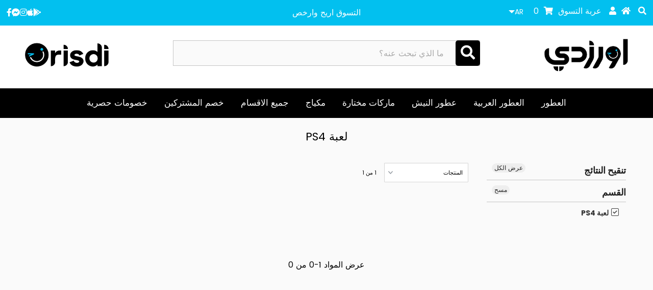

--- FILE ---
content_type: text/html; charset=utf-8
request_url: https://orisdi.com/collections/l-b-ps4
body_size: 78561
content:


<!DOCTYPE html>
	<!--[if lt IE 7 ]><html lang='ar' class="ie ie6" dir="rtl"> <![endif]-->
	<!--[if IE 7 ]><html lang='ar' class="ie ie7" dir="rtl"> <![endif]-->
	<!--[if IE 8 ]><html lang='ar' class="ie ie8" dir="rtl"> <![endif]-->
	<!--[if (gte IE 9)|!(IE)]><!--><html lang='ar' class="no-js" dir="rtl"> <!--<![endif]-->
	
	<head>
		<meta charset="utf-8" />
		<meta name="viewport" content="width=device-width, initial-scale=1.0, height=device-height, minimum-scale=1.0, maximum-scale=5.0">
		
		<title>لعبة PS4 &ndash; Orisdi</title>
			<meta name="description" content="لعبة PS4 collection" />
		
		<link rel="canonical" href="https://orisdi.com/collections/l-b-ps4" />

		

<meta property="og:type" content="website">
<meta property="og:title" content="لعبة PS4">
<meta property="og:url" content="https://orisdi.com/collections/l-b-ps4">

<meta property="og:description" content="لعبة PS4 collection">



<meta property="og:site_name" content="Orisdi">



<meta name="twitter:card" content="summary">


<meta name="twitter:site" content="@">



		<script>
			window.theme = window.theme || {};
			var shop_money_format = "<span class='money'>${{amount}}</span>";
		</script>
       
		






<link rel="preload" href="//orisdi.com/cdn/shop/t/137/assets/__app-backend.js?v=102738220905279859251724338477" as="script">
<link rel="preload" href="//orisdi.com/cdn/shop/t/137/assets/styles.css?v=83704567719567153061760501811" as="style">

		<style>
	.wh100 {
		width: 100%;
		height: 100%;
	}
	.wh100auto {
		width: 100%;
		height: auto;
	}
</style>
		<style>
.logo-left{text-align:left!important}.logo-right{text-align:right!important}.search-centered{margin-top:29px;position:relative}.search-centered button.search-icon{position:absolute;right:0;top:0;background:#000;color:#fff;padding:10px;width:auto}.search-centered .search-input{padding-right:3rem}html:lang(ar) .ajaxifyCart--close{left:10px!important;right:inherit;top:18px}html:lang(ar) .filter-menu .pt-mobile-header a.pt-nav-toggle p{margin:0 50px 0 0}html:lang(ar) #sidebar ul{text-align:right;margin-right:35px;margin-left:15px}html:lang(ar) #sidebar h4{text-align:right;padding-right:0}html:lang(ar) #sidebar ul.nav-color{margin-left:35px}html:lang(ar) .filter-group .filter-clear{left:10px;right:inherit}html:lang(ar) .mobile-search-form form input{text-align:right}html:lang(ar) .filter-group .collection-count{right:inherit;left:22px}html:lang(ar) #ssw-widget-recommends-html .ssw-reviews-sort-dropdown{left:0;right:inherit!important}html:lang(ar) .search-centered .search-input{text-align:right;padding-right:60px}.owl-nav{position:absolute;top:28%;left:0;width:100%}.owl-nav button{width:auto},button.owl-next span,button.owl-prev span{display:none}.is-none{display:none}#shopify-section-1548845604153 .box-ratio img{background-color:transparent!important}div.align-en{direction:ltr}.owl-carousel .prod-colors{display:none}.col-swatch{margin-bottom:0!important}select.lang-ar{background-position:center left 6px}ul.filter-lang-ar li.pagiprev{position:relative;right:6rem}ul.filter-lang-ar li.paginext{position:relative;left:6rem}ul.filter-lang-ar li.next-page-1{left:0}ul.filter-lang-ar li.prev-ar-last-page{right:-1rem}.pagiprev-ar{position:relative;right:15rem}.paginext-ar{position:relative;left:15rem}.paginext-ar-1{left:-3rem}.pagiprev-ar-last-page{right:-3em}.paginext-ar-1 a i.fa-caret-left:before{content:""!important}.paginext-ar-1 a i.fa-caret-left:after{content:"\f0d9"!important}.swatch .swatch-element label.default-title,.swatch h5.title{display:none!important}.product-grid-image img{object-fit:contain;max-height:300px}.collection-bg{background:#fff;margin-bottom:15px;border:1px solid #e0e0e0;border-radius:10px}.product-info-inner{padding:0 15px}body.index #footer-wrapper{border-top:none!important}.owl-carousel .owl-stage-outer{height:510px!important}html:lang(ar) .quantity-control-up{position:relative;left:89px}html:lang(ar) .quantity-control-down{position:relative;right:89px}.ssw-fave-caption,.ssw-reviews-caption{display:none!important}.ssw-add-recommend a{background:#02c0ef!important}.ssw-tab-content{padding-bottom:5em}html:lang(ar) #ssw-widget-recommends-html .ssw-reviews-sort-dropdown span svg,html:lang(ar) .ssw-reviews-sort>span:first-of-type{margin-left:10px}body form .swatch[data-option-index="1"]{display:block!important}.collection-index .collection-image{height:215px!important;border:1px solid #e0e0e0;border-radius:10px;background:#fff}.collection-index .collection-image .box-ratio img{object-fit:contain;max-height:200px}ul#main-nav .box-ratio img{background-color:transparent!important}ul#footer-icons,ul#social-icons{direction:ltr!important}html:lang(ar) .accordion-toggle2:after,html:lang(ar) .accordion-toggle:after{right:inherit;border-right:1px solid #000;border-left:0!important;padding-right:16px;left:0}html:lang(ar) .slideout-menu ul#accordion li a{padding-right:20px;font-size:16px!important}html:lang(ar) ul#accordion a{padding-right:20px}#product-description .ssw-review-count{float:left;margin-right:10px}html:lang(ar) #product-description .ssw-review-count{float:right;margin-right:0;margin-left:10px}body.index .product-info-inner span.prod-vendor,button.owl-next span,button.owl-prev span{display:none}h3.label-product-vendor span{font-weight:700}div.sku label,div.sku span.variant_sku,h3.label-product-vendor{font-size:15px}.product-add .qty-selection h5{font-size:15px!important}select.lang-ar{padding-right:10px}.cart-image{border:1px solid #e0e0e0;margin:10px}.product-main-image,.product-thumbnail{border:1px solid #e0e0e0;border-radius:10px}.product-thumbnail img{border-radius:10px}.product-quick-view .shopify-payment-button{display:none}div.qty-error{position:relative;bottom:22rem;background:red;color:#fff;padding:12px 0}div.qty-warning{background:red;color:#fff;padding:12px 0}html:lang(ar) .rte,html:lang(ar) .rte p,html:lang(ar) .rte ul{text-align:right}html:lang(ar) ul.mobile-nav nav.ls-lang-switcher-wrapper ul li.lang-en{display:block!important}html:lang(ar) ul.mobile-nav nav.ls-lang-switcher-wrapper ul li.lang-ar{display:none!important}html:lang(en) ul.mobile-nav nav.ls-lang-switcher-wrapper ul li.lang-en{display:none!important}html:lang(en) ul.mobile-nav nav.ls-lang-switcher-wrapper ul li.lang-ar{display:block!important}#LS_find_result_grid .ls_grid_item{width:20%!important;background:#fff;padding:10px;border:1px solid #e0e0e0;border-radius:10px}#LS_find_result_grid .ls_product_image_wrapper img{height:200px;object-fit:contain}#LS_find_result_grid .ls_title{min-height:50px}#footer-wrapper a:hover,#footer-wrapper ul li a:hover{color:#02c0ef}#footer-wrapper a{opacity:1!important}.footer-newsletter a{font-weight:700;color:#02c0ef!important}ul.megamenu .box-ratio{background-color:transparent!important}body.product img.slideshow__image{margin-right:3px}#product-right,body.product img.slideshow__image{border-radius:10px;border:1px solid #e0e0e0}.add_recommend,.ssw-add-review{color:#02c0ef!important}.ssw-control-group.ssw-text-right input.btn.button{background:#02c0ef!important}.active img,.product-thumbnail.selected img{border:1px solid #02c0ef!important}.cart-image{border:none!important}.cart-image img{border:1px solid #e0e0e0!important;border-radius:10px}.btn,.button,.secondary-button,button,input[type=button],input[type=reset],input[type=submit]{border-radius:5px!important}body.product .shopify-payment-button__button--unbranded{background:#cf0606!important}@media only screen and (min-width:980px){ul#cart li nav.ls-lang-switcher-wrapper{display:none!important}}@media only screen and (max-width:979px){.logo-left{text-align:center!important}.is-tablet-hidden{display:none}.search-centered{margin-top:0}}@media only screen and (max-width:740px){.logo-right{margin-top:0!important}.owl-prev{left:0!important}.owl-next{right:0!important}}@media screen and (max-width:768px){.owl-nav{display:none!important}.product-info-inner span.prod-title{font-size:11px}body.collection .product-info{min-height:161px}.collection-page h1{font-size:14px!important;margin-top:-15px!important}.filter-menu .has_group_selected{display:none!important}#full-width-filter{margin-top:-30px}#searchbox{width:100%!important;min-width:270px!important}}@media screen and (max-width:480px){.filter-menu .pt-mobile-header{margin-top:-60px}#breadcrumb{margin-top:-25px}.owl-carousel .owl-stage-outer{height:452px!important}.collection-index .collection-image,.prod-image,body.index .prod-image{height:150px!important}.collection-index .collection-image .box-ratio img,.owl-carousel .owl-item img,.product-index img,body.index .owl-carousel .owl-item img{height:auto}.price{font-size:8px}.product-info p{font-size:10px}.mobile-menu-wrap,.mobile-text-wrap-1553039120917{margin-top:30px}}@media screen and (min-width:480px){.collection-index .collection-image,.prod-image{height:auto}}html:lang(ar).owl-carousel{width:110%;margin-right:-5%!important;padding:5%;overflow:hidden}.owl-nav{position:absolute;top:28%;left:5%;width:90%} ul.ls-li-horizontal-non-flags li{color: #fff;} ul.ls-li-horizontal-non-flags li:hover,.ls-style-theme-a ul li:not(.ls-curr-switcher-active):not(.ls-lang-switcher-active):hover{color: #000!important;}html:lang(ar) .sale-item{padding-top:13px;padding-left:1px;line-height: 12px!important;font-size:16px;}body#search{width:100%!important;}html:lang(ar) body.search #search-bar form{direction:rtl!important;}body#search .prod-vendor{display:none;}@media screen and (max-width: 740px){.ajaxified-cart-feedback.success{padding: 0px 10px;overflow: visible;line-height: 16px;}}html:lang(en) .sale-item{padding-top: 8px;padding-left: 1px;line-height: 16px!important;font-size: 16px;}.ssw-tab-content > div:last-child{display: none!important;}#_ls_results_container select.ls-form-control,#_ls_results_container .ls-nav-tabs,#_ls_results_container #_ls_paginator{display: none;}._ls_bs .ls-sale-sold2{background-color: #000!important;padding: 10px;}._ls_bs .ls-lead{color: #000!important;}._ls_bs .ls-thumbnail{border-radius: 10px;}html:lang(en) body.404 form{direction: rtl!important;}.ls-sale-icon,._ls_bs .ls-sale-icon2{background-color: #02c0ef!important;}html:lang(ar) #shopping-cart th{text-align: right;}body.cart .opacity{opacity: 1;}body.cart #nprogress,body.collection #breadcrumb,body.page #breadcrumb,body.product #breadcrumb,body.index .ajaxified-cart-feedback a{display: none;}.ajaxified-cart-feedback.success{color: #000!important;}.ajaxified-cart-feedback a{color: #02c0ef!important;}body.index .ajaxified-cart-feedback span.or,body.collection .ajaxified-cart-feedback span.or{display: none!important;}
</style>

<style>
	.ls-sw-languages-40571523{display: inline-block;vertical-align:middle}.ls-sw-languages-40571523 ul{margin: 0}.ls-sw-languages-40571523 .ls-icon{display: none}.ls-sw-languages-40571523 .ls-text{font-style: normal}.ls-sw-languages-40571523 li.active{display:none!important}@media only screen and (min-width: 980px){#cart .ls-sw-languages{display: none}}
</style>

<style>
	a#add_recommend {
		height: 40px;
		line-height: 25px;
		color:#fff;
	}
		a.ssw-ask-question-link.btn.button {
			height: 40px;
	}
		.ssw-nav>li:first-of-type>a {
			padding-left: 13px !important;
	}
		.ssw-reward-tab.ssw-reward-tab-right {
			bottom: 100px !important;
			right: 23px;
	}
		.ssw-reward-tab-closed.ssw-reward-tab-rounded {
			padding: 8px !important;
	}
		.ssw-reward-tab-title {
			margin: 0 10px;
	}
		.ssw-reward-box-balance {
			margin: 0 auto !important;
	}
	.ssw-reward-box-balance-text {
		padding: 8px 0px 0px 9px;
	}
		.ssw-reward-box.ssw-reward-quest-box {
			border-radius: 10px;
	}
	.ssw-reward-quest-btn {
		background: #02c0ef !important;
	}
	.ssw-reward-box-quest-text {
		color: #000000;
	}
	.ssw-wrap-h3 .ssw-icon-heart {background: #29caf2 !important;}
	.gw-container .gw-btn-bg.gw-wishlist-btn {background: #29caf2 !important;}
	.ssw-wrap-h3 .ssw-count {color: #29caf2 !important;}
	.ssw-fave-result-board-count {color: #29caf2 !important;}
	input#q {
		border-radius: 8px;
	}
	.content-wrapper {
		padding-bottom: 50px;
		border-bottom: 1px solid #e0e0e0;
	}
	img.lazyload-event.lazyloaded {
		margin: 22px 0px;
		width: 100%;
	}
	.ssw-reward-close-btn svg path {
			fill: #000 !important;
	}
	html:lang(ar) .sale-item {
		top: 1px;
	}
	
	.nadi_orisdi_pl2 img {
	object-fit: contain;height: 44px;cursor: pointer;position: absolute;z-index: 5;top: -12px;left: 44px;display: inline-block;}

	.nadi_orisdi_pl1 img {
		object-fit: contain;height: 44px !important;cursor: pointer;position: absolute;z-index: 5;top: -12px;left: -50px;display: inline-block;
	}
	
	@media only screen and (max-width: 480px) {
		.nadi_orisdi_pl1 img {
		left: -20px;}
	}
	html:lang(en) .sale-item {
		font-size: 14px;
	}
	div#footer_signup {
		margin-top: 0px !important;
	}
	#ssw-fave-page-side-bar #ssw-fave-create-list {background: #02c0ef;}
	
	
	html:lang(ar) .sale-item {
		top: 10px;
	}
	
	.ssw-add-review-photos {
		color: #fff;
		background: #02c0ef;
		border-radius: 5px;
	}
	a.ssw-ask-question-link.btn.button.gw-btn-bg.gw-fsize-md.gw-review-btn {
		color: #fff;
		background: #02c0ef;
		border-radius: 5px;
		line-height: 25px;
	}
	
	@media (orientation: landscape) {
		#ssw-reward-box {
				bottom: 72px !important;
				left: 90px !important;
				right: unset !important;
		}
	}
	.ssw-reward-box-top-title {margin-right: 0 !important;}
	ul#main-nav li ul.submenu li a {text-align:right !important;font-family: 'SkyH' !important;}
	ul#main-nav li ul.submenu li a:hover {color: #000000 !important;}
	.hmp {
		display: flex;
		flex-direction: row;
		flex-wrap: nowrap;
		align-content: center;
		justify-content: space-evenly;
		align-items: center;
		border-top: 1px solid #c5c5c5;
		margin: 38px 0 24px 0px;
	}
	.osf_close_button {
		right: unset !important;
		left: 0 !important;
		width: 40px !important;
	}
	.osf_close_button:hover {
		border-radius:0px !important;
	}
	.btn button gw-review-btn gw-btn-bg {
		background: #02c0ef;
		color: #333;
	}
	.ssw-reward-tab-closed {
		left: 20px !important;
		bottom: 60px !important;
	}
	
	.wa-f{
			position: fixed;
			width: 60px;
			height: 60px;
			bottom: 138px;
			right: 22px;
			border-radius: 100%;
			box-shadow: 2px 3px 3px #99999914;
			opacity: 0.9;
			z-index: 2344545453645335643;
	}
	.cbb-also-bought-container.cbb-desktop-view {background-color: transparent !important;    z-index: -9999;}
	.accordion-toggle, .accordion-toggle2, ul#accordion li {
		padding: 10px 10px 10px 10px;
	}
	.accordion-toggle2:after, .accordion-toggle:after {
				right: unset !important;
				left: 0px !important;
	}
	.accordion-toggle:after, .accordion-toggle2:after {
		border-left: 0 !important;
	}
	.filter-menu .pt-mobile-header a.pt-nav-toggle p {font-size: 24px!important;
		line-height: 28px !important;margin: 0 0 0 50px !important;}
	.ls-text {margin: -5px 0px 5px 0px !important;}
	
	.filter-menu .pt-mobile-header a.pt-nav-toggle {
	display: flex;
		flex-direction: row;
		flex-wrap: nowrap;
		align-content: center;
		justify-content: flex-end;
	}
	#snize_results.snize-mobile-design.snize-rtl div.snize-main-panel-dropdown>a>.caret {
		top: 18px;
		left: 6px;
	}
	#snize_results.snize-mobile-design.snize-new-version div.snize-main-panel-dropdown>a {
		padding: 7px 8px 7px 28px !important;
	}
	
	ul#cart {line-height: 40px !important;}
	
	@media only screen and (min-width: 375px) {
		ul#cart {height: 50px;}
	}
	#reamaze-widget {bottom: 72px !important;}
	span.wsscc-text {
		padding: 0 6px 0px 0px;
	}
	.ws-curreny-text{padding: 0 6px 0 0;}
	div#reamaze-widget {
		z-index: 2147 !important;
	}
	.product-info p {height: 52px !important;}
	input#q {
		direction: ltr !important;
	}
	ul#main-nav li a {font-size: 17px !important;padding: 0 14px !important;}
    ul#main-nav li a:lang(en) {font-size: 14px !important;     text-transform: capitalize !important;}
	ul#main-nav:lang(en) {direction: ltr !important;} 
	
	.slideout-menu ul#accordion li, .slideout-menu .accordion-toggle, .slideout-menu .accordion-toggle2:lang(en) {
		display: flex;
		flex-direction: row-reverse;
		flex-wrap: nowrap;
		align-content: center;
		justify-content: space-around;
		align-items: center;
	}
	i.check-icon:lang(en) {
		float: left;
		padding: 2px 5px 0px 0px;
	}
	select#sort-by:lang(en) {
		text-align: end;
	}
	ul.filter-lang-ar li.pagiprev:lang(ar) {
		right: 6.8rem;
	}
	span.pagination-count:lang(ar) {
		margin-left: 0;
	}
	li.paginext:lang(en) {
		rotate: 180deg;
	}
	
	li.pagiprev:lang(en) {
		rotate: 180deg;
	}
	.pagiprev:lang(en) {rotate: 180deg;}
	.paginext:lang(en) {rotate: 180deg;}
	.collection-name:lang(en) {direction: ltr !important;}
	.nav-llwn {width: 99%;}
	.lsn-switcher.lsn-down {
		background-color: transparent !important;
		padding: 3px 0 0 0 !important;
		font-size: 14px !important;
	}
	form.lsn-select {
		position: unset !important;
		top: -22px !important;
	}
	.lsn-select__list.lsn-select__list--show {
		border-radius: 0px !important;
		background-color: #fff !important;
		color: #333 !important;
		box-shadow: 0px 0px 4px #afafaf;
	}
	button.lsn-select__item {
		padding: 0px 2px 0px 2px !important;
		margin: 0px 0px 0px 0px !important;
		border-bottom: 1px solid #02c0ef;
		border-radius: 0px !important;
	}
	button.lsn-select__item:hover {background-color:transparent;color:#02C0EF;}
	.pagiprev-ar {right: 16rem;}
		.paginext-ar {left: 16rem;}
	.Kdk_rhQ4LGeBOMKhjzIN .nNM3xB3NlgJFxJkwmIWg {
		vertical-align: middle;
		margin: 0 0 0 8px !important;
		font-family: 'testR' !important;
		font-size: 14px !important;
		padding: 0 0 !important;
	}
	.Kdk_rhQ4LGeBOMKhjzIN .v2Ubk6fuaxyYjgW4J4fz {
		margin-left: 10px !important;
		font-size: 14px !important;
	}
	.Kdk_rhQ4LGeBOMKhjzIN.AMHv1_gYheig48jh_aqw {padding: 3px 8px 4px 0px !important;}

	button#SpreadrLink {background: #000000;margin-bottom: 15px;}
	button#SpreadrLink:hover {background: #FF9900;}

	.amazon-words {
		display: flex;
		flex-direction: row-reverse;
		flex-wrap: nowrap;
		align-content: center;
		justify-content: center;
		align-items: flex-start;
	}
	.amazon-words img {
		min-width: 68px;
		max-width: 80px;
		width: 100%;
		bottom: 6px;
		position: relative;
		margin: 0 8px;
	}
	.amazon-ico img {
    max-width: 18px;
    min-width: 18px;
    position: absolute;
    z-index: 1;
    margin: 2px 10px;
    height: auto !important;
    top: 18px;
    left: 35px;
	}
  .ssw-faveiticon {
    font-size: 20px;
    z-index: 5;
    background: 0 0;
    left: 14px;
}
	img.lcp {
		width: 100%;
	}
	.was {margin-right: 4px !important}
	select.single-option-selector {
		padding: 0 8px;
		text-align: center;
		border: 1px solid #333;
		border-style: dashed;
		border-radius: 5px;
	}
	#reamaze-widget-label.rmz-label-prompt-3, #reamaze-widget-label.rmz-label-prompt-3.rmz-label-prompt-3-enter.rmz-label-prompt-3-enter-active, #reamaze-widget-label.rmz-label-prompt-3.rmz-label-prompt-3-leave-active {
		bottom: 80px !important;
	}
	#product-description form, .product-description form {border-bottom: 0 !important;}
	@media only screen and (max-width: 520px) {
		span.clear-cbt {width: 100% !important;}
		html:lang(ar) .sale-item {
			padding-top: 4px;
			font-size: 10px;
		}
		.icn {
			-webkit-transition: opacity 1s ease-out;
			width: 36px;
			height: 36px;
		}
	}
	.sale-item.icn {
			width: 42px !important;
			height: 42px !important;
	}
	.cart-en-lab:lang(en){direction:ltr !important;}
	.cbb-also-bought-container {z-index:1 !important;}
	li.cbb-also-bought-product {
		margin: 0px 10px 0 12px !important;
	}
	a.cbb-also-bought-next {
		padding: 7px 10px 9px 2px !important;
	}
	.cbb-also-bought-prev {width: 45px !important;}
	html:lang(ar) .sale-item {
		padding-top: 10px;
		padding-left: 1px;
		line-height: 9px!important;
		font-size: 12px;
	}
	.sale-item.icn {
		top: 0px !important;
	}
	html:lang(en) .sale-item {
		padding-top: 8px;
		padding-left: 1px;
		line-height: 12px!important;
		font-size: 12px !important;
	}
	html:lang(ar) a.bbb-en {display:none !important;}
	html:lang(en) a.bbb-ar {display:none !important;}
	img.null.lazyautosizes.lazyloaded {
		border-radius: 14px;
	}
	@media screen and (max-width: 480px) {
		.collection-index .collection-image .box-ratio img, .owl-carousel .owl-item img, .product-index img, body.index .owl-carousel .owl-item img {
				height: auto;
		}
	}
	#widget-fave-html .ssw-fave-btn-content {font-size: 14px;}
	
	a#custom--app--btn {
		background: #ff9900;
	}
  .calcs {
    display: flex;
    flex-direction: row;
    flex-wrap: nowrap;
    align-content: center;
    justify-content: space-between;
    width: 100%;
  align-items: flex-start;
}
  @media screen and (max-width: 740px) {
.calcs {
    display: flex;
    flex-direction: column;
    flex-wrap: nowrap;
    align-content: center;
    justify-content: center;
}
  }
  .so.icn {
    padding: 8px 0px;
    font-size: 8px;
}
</style>

<style>.index_Slider
	{
		direction:ltr !important;
	}
	

	.index_Slider .box-ratio
	{
		display:block !important;
	}
	.flexslider .slides>li:first-child
	{
		display:block !important;
	}
	.flexslider.flexslider-loading .slides > li:first-child { opacity: 1 !important; }

	.flexslider .slides>li 
	{
		/* aaaaqqqq */
		/*display:none !important;*/
	}
	.flexslider.flexslider-enabled .slides>li
	{
		display:block !important;
	}
	.no-js .box-ratio
	{
		display:block;
	}
	.no-js .owl-carousel .box-ratio
	{
		display:none;
	}
	.no-js .owl-carousel.owl-loaded .box-ratio
	{
		display:block;
	}
	.owl-theme
	{
		display:none !important;
	}
	.owl-loaded.owl-theme
	{
		display:block !important;
	}@media (min-width: 1025px) {
		#logo img { padding:10px }
		#shopify-section-mobile-navigation { display: none }
	}
	@media (min-width: 768px) and (max-width: 1024px) {
		#logo img { padding:10px }
	}
	@media (min-width: 320px) and (max-width: 767px) {
		#logo img { max-width: 60% }
		.mobile-gallery .slides li:first-child
		{
			display:block !important;
		}  
		.mobile-gallery .slides li
		{
			display:none !important;
		}
		.mobile-gallery.loaded .slides li
		{
			display:block !important;
		}  
	}
  div#shopify-section-footer {
    background: #fafafa;
}
  ul.cbb-also-bought-slider-list {
    display: flex;
    position: relative;
    left: 0px;
    padding: 0px;
    margin: 0 !important;
    list-style-type: none;
    border: none;
    flex-direction: row;
    flex-wrap: nowrap;
    align-content: center;
    justify-content: center;
    align-items: stretch;
}
.cbb-also-bought-container.cbb-desktop-view {
    max-width: 1400px !important;
    padding: 20px !important;
    margin: 0 auto !important;
}
    @media screen and (min-width: 768px) {
  selector[data-type=lsn-switchers][data-desktop] {
  display: none !important;
}
  }
  @media screen and (min-width: 480px) {
  selector[data-type=lsn-switchers][data-mobile] {
  display: inline-block !important;
}
  }
button.btn.button.ssw-fave-btn-content {
    background: #fff;
    color: #000;
}
  button.btn.button.ssw-fave-btn-content:hover {
    background: #000;
    color: #fff;
}
  img.wh100auto {
    border-radius: 10px;
}
  img.lcp.slideshow__image {
    border-radius: 0 !important;
}
  img.slideshow__image.wh100auto {
    border-radius: 0 !important;
}
  i.ssw-icon-heart-o {
    color: #333333 !important;
}
  i.ssw-icon-heart {
    color: #ff2c2c !important;
}
  .cashback-action-icon {padding: 0 0 0px 16px;}
#main-nav > li > ul > span.desktop-9.tablet-6 {
    display: flex;
    flex-direction: row-reverse;
    flex-wrap: wrap;
}
  .ssw-faveiticon>i {
    float: left !important;
}
  .snize-ac-results .snize-nothing-found .snize-popular-suggestions-view-all-products-text {
    background: #000000 !important;
}
  .snize-ac-results-arrow {
    margin-right: 10px;
    margin-left: 0 !important;
    vertical-align: text-top !important;
    rotate: 180deg !important;
}
  .snize-popular-suggestions-view-all-products-text {
    border-radius: 6px !important;
}
  li.snize-view-all-link.snize-ac-even {
    background: #000000;
    border-radius: 6px;
}
  i.snize-ac-results-arrow {
    margin: 0 10px 0px 0px;
}
.cbb-frequently-bought-container.cbb-desktop-view {
    direction: rtl !important;
    text-align: right !important;
  }
  h2.cbb-frequently-bought-title.translatable {text-align: right !important;}
  .cbb-frequently-bought-products {
    float: right !important;
    direction: rtl !important;
    margin: 0 0 0px 10px !important;
  }
  li.cbb-frequently-bought-product {
    float: left;
}
  .cbb-frequently-bought-container.cbb-desktop-view {
    background: #fff;
    padding: 18px;
    border-radius: 10px;
    border: 1px solid #e0e0e0;
}
ul.cbb-frequently-bought-selector-list {text-align: right;}
  ul.cbb-frequently-bought-selector-list {margin: 0;}
  h3.cbb-frequently-bought-selector-label-name {margin-right: 5px;}
  .cbb-frequently-bought-total-price-box {
    display: flex;
    flex-direction: column;
    justify-content: center;
    align-items: stretch;
    flex-wrap: nowrap;
    line-height: 28px;
}
  s.cbb-frequently-bought-total-price-was-price {
    color: #cf0606;
}
@media screen and (max-width: 767px) {
  h2.cbb-frequently-bought-title.translatable {
    border-top: 1px solid #c5c5c5;
}
}
  s.cbb-frequently-bought-selector-label-compare-at-price {
    color: #cf0606;
}
#ssw-topauth .ssw-dropdown-menu>li>a, .ssw-widget-login .ssw-dropdown-menu>li>a {
    color: #000000 !important;
    padding: 14px 15px 18px 2px !important;
    border: 0 !important;
    text-decoration: none !important;
    width: 100%;
    text-align: right;
}
</style>

		<script>
	var is_admin_interface=false;
	var template_name='collection';
	var canonical_url='https://orisdi.com/collections/l-b-ps4';
	var request_path='/collections/l-b-ps4';
	var timerStart = Date.now();
	window.app_skip_load = true;

	var __engine_loaded=[];
	var __engine_scriptspreloading=[];	
	var __engine_scriptsloading=[];
	var __engine_other=[];
	var __engine_asyncloading=[];
	var __engine_event=[];
	var __engine_objects_queue = [];
	var __engine_scripts_queue = [];
	var __exceptions = [];

	console.log('%c Speed Optimization by SpeedUP.GURU ', 'background: #bada55; color: #000000');
	console.log('build 12.04');

	var engine = {}; engine.settings = {
		'global': {
			'debug': true,
			'fend': {
				'files': true,
				'inline': true,
			},
			'l': 'b3Jpc2RpLmNvbWd0Z3RjTEEzQA=='
		},
		'__opt1': {'p': 500,'s': 1700,'o': 200,'a': 1500},
		'__opt2': {'p': 100,'s': 500,'o': 150,'a': 1500}
	}

	engine.settings["global"]['time'] = 1840633182;

  
	__engine_objects_queue['loaded'] = ['loaded'];
	__engine_objects_queue['scriptspreloading'] = [/*'prepare_theme.js'*/];
	__engine_objects_queue['scriptsloading'] = ['recaptcha'];
	__engine_objects_queue['other'] = ['__fend_trekkie.integrations'];
	__engine_objects_queue['event'] = [
		'buyitnow', 
		'__fend_load_feature',
		'__fend_sdk-loader.js',
        '__fend_window.isGwHelperLoaded',
        '__fend_scrollToWidget',
		//'__fend_await_vendor.js', 
		//'__fend_await_start.js',
		//'__fend_await_theme.js',
	];

	__exceptions['js'] = [];
	__exceptions['js']['class'] = ['__init', 'webrex_cc'];
	__exceptions['js']['data-src'] = ['option_selection', '__skip_sdk-loader.js'];
	__exceptions['js']['innerHTML'] = [
		'var Shopify = Shopify',
		'window.asyncLoad',
		'window.theme = window.theme',
		'window.productStrings',
		'window.ShopifyAnalytics = window.ShopifyAnalytics',
        'window.isGwHelperLoaded',
        'sswRun'
	];

	window.lazySizesConfig = {
		init: true,
		loadMode: 1,
		loadHidden: false,
		hFac: 0.5,
		expFactor: 2,
		ricTimeout: 150,
		lazyClass: 'lazyload',
		loadingClass: 'lazyloading',
		loadedClass: 'lazyloaded'
	};
</script>
		<script>
/* loadjs */
loadjs=function(){var h=function(){},c={},u={},f={};function o(e,n){if(e){var r=f[e];if(u[e]=n,r)for(;r.length;)r[0](e,n),r.splice(0,1)}}function l(e,n){e.call&&(e={success:e}),n.length?(e.error||h)(n):(e.success||h)(e)}function d(r,t,s,i){var c,o,e=document,n=s.async,u=(s.numRetries||0)+1,f=s.before||h,l=r.replace(/[\?|#].*$/,""),a=r.replace(/^(css|img)!/,"");i=i||0,/(^css!|\.css$)/.test(l)?((o=e.createElement("link")).rel="stylesheet",o.href=a,(c="hideFocus"in o)&&o.relList&&(c=0,o.rel="preload",o.as="style")):/(^img!|\.(png|gif|jpg|svg|webp)$)/.test(l)?(o=e.createElement("img")).src=a:((o=e.createElement("script")).src=r,o.async=void 0===n||n),!(o.onload=o.onerror=o.onbeforeload=function(e){var n=e.type[0];if(c)try{o.sheet.cssText.length||(n="e")}catch(e){18!=e.code&&(n="e")}if("e"==n){if((i+=1)<u)return d(r,t,s,i)}else if("preload"==o.rel&&"style"==o.as)return o.rel="stylesheet";t(r,n,e.defaultPrevented)})!==f(r,o)&&e.head.appendChild(o)}function r(e,n,r){var t,s;if(n&&n.trim&&(t=n),s=(t?r:n)||{},t){if(t in c)throw"LoadJS";c[t]=!0}function i(n,r){!function(e,t,n){var r,s,i=(e=e.push?e:[e]).length,c=i,o=[];for(r=function(e,n,r){if("e"==n&&o.push(e),"b"==n){if(!r)return;o.push(e)}--i||t(o)},s=0;s<c;s++)d(e[s],r,n)}(e,function(e){l(s,e),n&&l({success:n,error:r},e),o(t,e)},s)}if(s.returnPromise)return new Promise(i);i()}return r.ready=function(e,n){return function(e,r){e=e.push?e:[e];var n,t,s,i=[],c=e.length,o=c;for(n=function(e,n){n.length&&i.push(e),--o||r(i)};c--;)t=e[c],(s=u[t])?n(t,s):(f[t]=f[t]||[]).push(n)}(e,function(e){l(n,e)}),r},r.done=function(e){o(e,[])},r.reset=function(){c={},u={},f={}},r.isDefined=function(e){return e in c},r}();loadJS=loadjs;

/* isMobile */
window.isMobile = function() {
    let check = false;
    (function(a){if(/(android|bb\d+|meego).+mobile|avantgo|bada\/|blackberry|blazer|compal|elaine|fennec|hiptop|iemobile|ip(hone|od)|iris|kindle|lge |maemo|midp|mmp|mobile.+firefox|netfront|opera m(ob|in)i|palm( os)?|phone|p(ixi|re)\/|plucker|pocket|psp|series(4|6)0|symbian|treo|up\.(browser|link)|vodafone|wap|windows ce|xda|xiino/i.test(a)||/1207|6310|6590|3gso|4thp|50[1-6]i|770s|802s|a wa|abac|ac(er|oo|s\-)|ai(ko|rn)|al(av|ca|co)|amoi|an(ex|ny|yw)|aptu|ar(ch|go)|as(te|us)|attw|au(di|\-m|r |s )|avan|be(ck|ll|nq)|bi(lb|rd)|bl(ac|az)|br(e|v)w|bumb|bw\-(n|u)|c55\/|capi|ccwa|cdm\-|cell|chtm|cldc|cmd\-|co(mp|nd)|craw|da(it|ll|ng)|dbte|dc\-s|devi|dica|dmob|do(c|p)o|ds(12|\-d)|el(49|ai)|em(l2|ul)|er(ic|k0)|esl8|ez([4-7]0|os|wa|ze)|fetc|fly(\-|_)|g1 u|g560|gene|gf\-5|g\-mo|go(\.w|od)|gr(ad|un)|haie|hcit|hd\-(m|p|t)|hei\-|hi(pt|ta)|hp( i|ip)|hs\-c|ht(c(\-| |_|a|g|p|s|t)|tp)|hu(aw|tc)|i\-(20|go|ma)|i230|iac( |\-|\/)|ibro|idea|ig01|ikom|im1k|inno|ipaq|iris|ja(t|v)a|jbro|jemu|jigs|kddi|keji|kgt( |\/)|klon|kpt |kwc\-|kyo(c|k)|le(no|xi)|lg( g|\/(k|l|u)|50|54|\-[a-w])|libw|lynx|m1\-w|m3ga|m50\/|ma(te|ui|xo)|mc(01|21|ca)|m\-cr|me(rc|ri)|mi(o8|oa|ts)|mmef|mo(01|02|bi|de|do|t(\-| |o|v)|zz)|mt(50|p1|v )|mwbp|mywa|n10[0-2]|n20[2-3]|n30(0|2)|n50(0|2|5)|n7(0(0|1)|10)|ne((c|m)\-|on|tf|wf|wg|wt)|nok(6|i)|nzph|o2im|op(ti|wv)|oran|owg1|p800|pan(a|d|t)|pdxg|pg(13|\-([1-8]|c))|phil|pire|pl(ay|uc)|pn\-2|po(ck|rt|se)|prox|psio|pt\-g|qa\-a|qc(07|12|21|32|60|\-[2-7]|i\-)|qtek|r380|r600|raks|rim9|ro(ve|zo)|s55\/|sa(ge|ma|mm|ms|ny|va)|sc(01|h\-|oo|p\-)|sdk\/|se(c(\-|0|1)|47|mc|nd|ri)|sgh\-|shar|sie(\-|m)|sk\-0|sl(45|id)|sm(al|ar|b3|it|t5)|so(ft|ny)|sp(01|h\-|v\-|v )|sy(01|mb)|t2(18|50)|t6(00|10|18)|ta(gt|lk)|tcl\-|tdg\-|tel(i|m)|tim\-|t\-mo|to(pl|sh)|ts(70|m\-|m3|m5)|tx\-9|up(\.b|g1|si)|utst|v400|v750|veri|vi(rg|te)|vk(40|5[0-3]|\-v)|vm40|voda|vulc|vx(52|53|60|61|70|80|81|83|85|98)|w3c(\-| )|webc|whit|wi(g |nc|nw)|wmlb|wonu|x700|yas\-|your|zeto|zte\-/i.test(a.substr(0,4))) check = true;})(navigator.userAgent||navigator.vendor||window.opera);
    return check;
};

/* lazyload */
!function(){function t(t,e){return e={exports:{}},t(e,e.exports),e.exports}var e=t(function(t){!function(e,i){var r=function(t,e){"use strict";if(e.getElementsByClassName){var i,r,a=e.documentElement,n=t.Date,s=t.HTMLPictureElement,o=t.addEventListener,l=t.setTimeout,c=t.requestAnimationFrame||l,u=t.requestIdleCallback,d=/^picture$/i,f=["load","error","lazyincluded","_lazyloaded"],g={},z=Array.prototype.forEach,y=function(t,e){return g[e]||(g[e]=new RegExp("(\\s|^)"+e+"(\\s|$)")),g[e].test(t.getAttribute("class")||"")&&g[e]},p=function(t,e){y(t,e)||t.setAttribute("class",(t.getAttribute("class")||"").trim()+" "+e)},v=function(t,e){var i;(i=y(t,e))&&t.setAttribute("class",(t.getAttribute("class")||"").replace(i," "))},m=function(t,e,i){var r=i?"addEventListener":"removeEventListener";i&&m(t,e),f.forEach(function(i){t[r](i,e)})},b=function(t,r,a,n,s){var o=e.createEvent("CustomEvent");return a||(a={}),a.instance=i,o.initCustomEvent(r,!n,!s,a),t.dispatchEvent(o),o},A=function(e,i){var a;!s&&(a=t.picturefill||r.pf)?a({reevaluate:!0,elements:[e]}):i&&i.src&&(e.src=i.src)},h=function(t,e){return(getComputedStyle(t,null)||{})[e]},C=function(t,e,i){for(i=i||t.offsetWidth;i<r.minSize&&e&&!t._lazysizesWidth;)i=e.offsetWidth,e=e.parentNode;return i},E=function(){var t,i,r=[],a=[],n=r,s=function(){var e=n;for(n=r.length?a:r,t=!0,i=!1;e.length;)e.shift()();t=!1},o=function(r,a){t&&!a?r.apply(this,arguments):(n.push(r),i||(i=!0,(e.hidden?l:c)(s)))};return o._lsFlush=s,o}(),w=function(t,e){return e?function(){E(t)}:function(){var e=this,i=arguments;E(function(){t.apply(e,i)})}},_=function(t){var e,i=0,a=r.throttleDelay,s=r.ricTimeout,o=function(){e=!1,i=n.now(),t()},c=u&&s>49?function(){u(o,{timeout:s}),s!==r.ricTimeout&&(s=r.ricTimeout)}:w(function(){l(o)},!0);return function(t){var r;(t=!0===t)&&(s=33),e||(e=!0,r=a-(n.now()-i),r<0&&(r=0),t||r<9?c():l(c,r))}},S=function(t){var e,i,r=function(){e=null,t()},a=function(){var t=n.now()-i;t<99?l(a,99-t):(u||r)(r)};return function(){i=n.now(),e||(e=l(a,99))}};!function(){var e,i={lazyClass:"lazyload",loadedClass:"lazyloaded",loadingClass:"lazyloading",preloadClass:"lazypreload",errorClass:"lazyerror",autosizesClass:"lazyautosizes",srcAttr:"data-src",srcsetAttr:"data-srcset",sizesAttr:"data-sizes",minSize:40,customMedia:{},init:!0,expFactor:1.5,hFac:.8,loadMode:2,loadHidden:!0,ricTimeout:0,throttleDelay:125};r=t.lazySizesConfig||t.lazysizesConfig||{};for(e in i)e in r||(r[e]=i[e]);t.lazySizesConfig=r,l(function(){r.init&&L()})}();var N=function(){var s,c,u,f,g,C,N,L,M,x,F,T,j,W,I=/^img$/i,O=/^iframe$/i,k="onscroll"in t&&!/glebot/.test(navigator.userAgent),B=0,R=0,$=-1,H=function(t){R--,t&&t.target&&m(t.target,H),(!t||R<0||!t.target)&&(R=0)},U=function(t,i){var r,n=t,s="hidden"==h(e.body,"visibility")||"hidden"!=h(t,"visibility");for(L-=i,F+=i,M-=i,x+=i;s&&(n=n.offsetParent)&&n!=e.body&&n!=a;)(s=(h(n,"opacity")||1)>0)&&"visible"!=h(n,"overflow")&&(r=n.getBoundingClientRect(),s=x>r.left&&M<r.right&&F>r.top-1&&L<r.bottom+1);return s},D=function(){var t,n,o,l,u,d,g,z,y,p=i.elements;if((f=r.loadMode)&&R<8&&(t=p.length)){n=0,$++,null==j&&("expand"in r||(r.expand=a.clientHeight>500&&a.clientWidth>500?500:370),T=r.expand,j=T*r.expFactor),B<j&&R<1&&$>2&&f>2&&!e.hidden?(B=j,$=0):B=f>1&&$>1&&R<6?T:0;for(;n<t;n++)if(p[n]&&!p[n]._lazyRace)if(k)if((z=p[n].getAttribute("data-expand"))&&(d=1*z)||(d=B),y!==d&&(C=innerWidth+d*W,N=innerHeight+d,g=-1*d,y=d),o=p[n].getBoundingClientRect(),(F=o.bottom)>=g&&(L=o.top)<=N&&(x=o.right)>=g*W&&(M=o.left)<=C&&(F||x||M||L)&&(r.loadHidden||"hidden"!=h(p[n],"visibility"))&&(c&&R<3&&!z&&(f<3||$<4)||U(p[n],d))){if(Y(p[n]),u=!0,R>9)break}else!u&&c&&!l&&R<4&&$<4&&f>2&&(s[0]||r.preloadAfterLoad)&&(s[0]||!z&&(F||x||M||L||"auto"!=p[n].getAttribute(r.sizesAttr)))&&(l=s[0]||p[n]);else Y(p[n]);l&&!u&&Y(l)}},q=_(D),X=function(t){p(t.target,r.loadedClass),v(t.target,r.loadingClass),m(t.target,Q),b(t.target,"lazyloaded")},J=w(X),Q=function(t){J({target:t.target})},V=function(t,e){try{t.contentWindow.location.replace(e)}catch(i){t.src=e}},G=function(t){var e,i=t.getAttribute(r.srcsetAttr);(e=r.customMedia[t.getAttribute("data-media")||t.getAttribute("media")])&&t.setAttribute("media",e),i&&t.setAttribute("srcset",i)},K=w(function(t,e,i,a,n){var s,o,c,f,g,y;(g=b(t,"lazybeforeunveil",e)).defaultPrevented||(a&&(i?p(t,r.autosizesClass):t.setAttribute("sizes",a)),o=t.getAttribute(r.srcsetAttr),s=t.getAttribute(r.srcAttr),n&&(c=t.parentNode,f=c&&d.test(c.nodeName||"")),y=e.firesLoad||"src"in t&&(o||s||f),g={target:t},y&&(m(t,H,!0),clearTimeout(u),u=l(H,2500),p(t,r.loadingClass),m(t,Q,!0)),f&&z.call(c.getElementsByTagName("source"),G),o?t.setAttribute("srcset",o):s&&!f&&(O.test(t.nodeName)?V(t,s):t.src=s),n&&(o||f)&&A(t,{src:s})),t._lazyRace&&delete t._lazyRace,v(t,r.lazyClass),E(function(){(!y||t.complete&&t.naturalWidth>1)&&(y?H(g):R--,X(g))},!0)}),Y=function(t){var e,i=I.test(t.nodeName),a=i&&(t.getAttribute(r.sizesAttr)||t.getAttribute("sizes")),n="auto"==a;(!n&&c||!i||!t.getAttribute("src")&&!t.srcset||t.complete||y(t,r.errorClass)||!y(t,r.lazyClass))&&(e=b(t,"lazyunveilread").detail,n&&P.updateElem(t,!0,t.offsetWidth),t._lazyRace=!0,R++,K(t,e,n,a,i))},Z=function(){if(!c){if(n.now()-g<999)return void l(Z,999);var t=S(function(){r.loadMode=3,q()});c=!0,r.loadMode=3,q(),o("scroll",function(){3==r.loadMode&&(r.loadMode=2),t()},!0)}};return{_:function(){g=n.now(),i.elements=e.getElementsByClassName(r.lazyClass),s=e.getElementsByClassName(r.lazyClass+" "+r.preloadClass),W=r.hFac,o("scroll",q,!0),o("resize",q,!0),t.MutationObserver?new MutationObserver(q).observe(a,{childList:!0,subtree:!0,attributes:!0}):(a.addEventListener("DOMNodeInserted",q,!0),a.addEventListener("DOMAttrModified",q,!0),setInterval(q,999)),o("hashchange",q,!0),["focus","mouseover","click","load","transitionend","animationend","webkitAnimationEnd"].forEach(function(t){e.addEventListener(t,q,!0)}),/d$|^c/.test(e.readyState)?Z():(o("load",Z),e.addEventListener("DOMContentLoaded",q),l(Z,2e4)),i.elements.length?(D(),E._lsFlush()):q()},checkElems:q,unveil:Y}}(),P=function(){var t,i=w(function(t,e,i,r){var a,n,s;if(t._lazysizesWidth=r,r+="px",t.setAttribute("sizes",r),d.test(e.nodeName||""))for(a=e.getElementsByTagName("source"),n=0,s=a.length;n<s;n++)a[n].setAttribute("sizes",r);i.detail.dataAttr||A(t,i.detail)}),a=function(t,e,r){var a,n=t.parentNode;n&&(r=C(t,n,r),a=b(t,"lazybeforesizes",{width:r,dataAttr:!!e}),a.defaultPrevented||(r=a.detail.width)&&r!==t._lazysizesWidth&&i(t,n,a,r))},n=function(){var e,i=t.length;if(i)for(e=0;e<i;e++)a(t[e])},s=S(n);return{_:function(){t=e.getElementsByClassName(r.autosizesClass),o("resize",s)},checkElems:s,updateElem:a}}(),L=function(){L.i||(L.i=!0,P._(),N._())};return i={cfg:r,autoSizer:P,loader:N,init:L,uP:A,aC:p,rC:v,hC:y,fire:b,gW:C,rAF:E}}}(e,e.document);e.lazySizes=r,"object"==typeof t&&t.exports&&(t.exports=r)}(window)}),i=(t(function(t){!function(i,r){var a=function(t){r(i.lazySizes,t),i.removeEventListener("lazyunveilread",a,!0)};r=r.bind(null,i,i.document),"object"==typeof t&&t.exports?r(e):i.lazySizes?a():i.addEventListener("lazyunveilread",a,!0)}(window,function(t,e,i,r){"use strict";function a(t){var e=getComputedStyle(t,null)||{},i=e.fontFamily||"",r=i.match(c)||"",a=r&&i.match(u)||"";return a&&(a=a[1]),{fit:r&&r[1]||"",position:g[a]||a||"center"}}function n(t,e){var r,a,n=i.cfg,s=t.cloneNode(!1),o=s.style,l=function(){var e=t.currentSrc||t.src;e&&a!==e&&(a=e,o.backgroundImage="url("+(f.test(e)?JSON.stringify(e):e)+")",r||(r=!0,i.rC(s,n.loadingClass),i.aC(s,n.loadedClass)))},c=function(){i.rAF(l)};t._lazysizesParentFit=e.fit,t.addEventListener("lazyloaded",c,!0),t.addEventListener("load",c,!0),s.addEventListener("load",function(){var t=s.currentSrc||s.src;t&&t!=d&&(s.src=d,s.srcset="")}),i.rAF(function(){var r=t,a=t.parentNode;"PICTURE"==a.nodeName.toUpperCase()&&(r=a,a=a.parentNode),i.rC(s,n.loadedClass),i.rC(s,n.lazyClass),i.aC(s,n.loadingClass),i.aC(s,n.objectFitClass||"lazysizes-display-clone"),s.getAttribute(n.srcsetAttr)&&s.setAttribute(n.srcsetAttr,""),s.getAttribute(n.srcAttr)&&s.setAttribute(n.srcAttr,""),s.src=d,s.srcset="",o.backgroundRepeat="no-repeat",o.backgroundPosition=e.position,o.backgroundSize=e.fit,r.style.display="none",t.setAttribute("data-parent-fit",e.fit),t.setAttribute("data-parent-container","prev"),a.insertBefore(s,r),t._lazysizesParentFit&&delete t._lazysizesParentFit,t.complete&&l()})}var s=e.createElement("a").style,o="objectFit"in s,l=o&&"objectPosition"in s,c=/object-fit["']*\s*:\s*["']*(contain|cover)/,u=/object-position["']*\s*:\s*["']*(.+?)(?=($|,|'|"|;))/,d="[data-uri]",f=/\(|\)|'/,g={center:"center","50% 50%":"center"};if(!o||!l){var z=function(t){if(t.detail.instance==i){var e=t.target,r=a(e);!r.fit||o&&"center"==r.position||n(e,r)}};t.addEventListener("lazyunveilread",z,!0),r&&r.detail&&z(r)}})}),t(function(t){!function(i,r){var a=function(){r(i.lazySizes),i.removeEventListener("lazyunveilread",a,!0)};r=r.bind(null,i,i.document),"object"==typeof t&&t.exports?r(e):i.lazySizes?a():i.addEventListener("lazyunveilread",a,!0)}(window,function(t,e,i){"use strict";if(t.addEventListener){var r=/\s+(\d+)(w|h)\s+(\d+)(w|h)/,a=/parent-fit["']*\s*:\s*["']*(contain|cover|width)/,n=/parent-container["']*\s*:\s*["']*(.+?)(?=(\s|$|,|'|"|;))/,s=/^picture$/i,o=function(t){return getComputedStyle(t,null)||{}},l={getParent:function(e,i){var r=e,a=e.parentNode;return i&&"prev"!=i||!a||!s.test(a.nodeName||"")||(a=a.parentNode),"self"!=i&&(r="prev"==i?e.previousElementSibling:i&&(a.closest||t.jQuery)?(a.closest?a.closest(i):jQuery(a).closest(i)[0])||a:a),r},getFit:function(t){var e,i,r=o(t),s=r.content||r.fontFamily,c={fit:t._lazysizesParentFit||t.getAttribute("data-parent-fit")};return!c.fit&&s&&(e=s.match(a))&&(c.fit=e[1]),c.fit?(i=t._lazysizesParentContainer||t.getAttribute("data-parent-container"),!i&&s&&(e=s.match(n))&&(i=e[1]),c.parent=l.getParent(t,i)):c.fit=r.objectFit,c},getImageRatio:function(e){var i,a,n,o,l,c=e.parentNode,u=c&&s.test(c.nodeName||"")?c.querySelectorAll("source, img"):[e];for(i=0;i<u.length;i++)if(e=u[i],a=e.getAttribute(lazySizesConfig.srcsetAttr)||e.getAttribute("srcset")||e.getAttribute("data-pfsrcset")||e.getAttribute("data-risrcset")||"",n=e._lsMedia||e.getAttribute("media"),n=lazySizesConfig.customMedia[e.getAttribute("data-media")||n]||n,a&&(!n||(t.matchMedia&&matchMedia(n)||{}).matches)){o=parseFloat(e.getAttribute("data-aspectratio")),!o&&(l=a.match(r))&&(o="w"==l[2]?l[1]/l[3]:l[3]/l[1]);break}return o},calculateSize:function(t,e){var i,r,a,n,s=this.getFit(t),o=s.fit,l=s.parent;return"width"==o||("contain"==o||"cover"==o)&&(a=this.getImageRatio(t))?(l?e=l.clientWidth:l=t,n=e,"width"==o?n=e:(r=l.clientHeight)>40&&(i=e/r)&&("cover"==o&&i<a||"contain"==o&&i>a)&&(n=e*(a/i)),n):e}};i.parentFit=l,e.addEventListener("lazybeforesizes",function(t){if(!t.defaultPrevented&&t.detail.instance==i){var e=t.target;t.detail.width=l.calculateSize(e,t.detail.width)}})}})}),t(function(t){!function(i,r){var a=function(){r(i.lazySizes),i.removeEventListener("lazyunveilread",a,!0)};r=r.bind(null,i,i.document),"object"==typeof t&&t.exports?r(e):i.lazySizes?a():i.addEventListener("lazyunveilread",a,!0)}(window,function(t,e,i){"use strict";function r(e,i){var r,a,n,s,o=t.getComputedStyle(e);a=e.parentNode,s={isPicture:!(!a||!f.test(a.nodeName||""))},n=function(t,i){var r=e.getAttribute("data-"+t);if(!r){var a=o.getPropertyValue("--ls-"+t);a&&(r=a.trim())}if(r){if("true"==r)r=!0;else if("false"==r)r=!1;else if(d.test(r))r=parseFloat(r);else if("function"==typeof c[t])r=c[t](e,r);else if(p.test(r))try{r=JSON.parse(r)}catch(t){}s[t]=r}else t in c&&"function"!=typeof c[t]?s[t]=c[t]:i&&"function"==typeof c[t]&&(s[t]=c[t](e,r))};for(r in c)n(r);return i.replace(y,function(t,e){e in s||n(e,!0)}),s}function a(t,e){var i=[],r=function(t,i){return u[typeof e[i]]?e[i]:t};return i.srcset=[],e.absUrl&&(m.setAttribute("href",t),t=m.href),t=((e.prefix||"")+t+(e.postfix||"")).replace(y,r),e.widths.forEach(function(r){var a=e.widthmap[r]||r,n={u:t.replace(g,a).replace(z,e.ratio?Math.round(r*e.ratio):""),w:r};i.push(n),i.srcset.push(n.c=n.u+" "+r+"w")}),i}function n(t,i,r){var n=0,s=0,o=r;if(t){if("container"===i.ratio){for(n=o.scrollWidth,s=o.scrollHeight;!(n&&s||o===e);)o=o.parentNode,n=o.scrollWidth,s=o.scrollHeight;n&&s&&(i.ratio=s/n)}t=a(t,i),t.isPicture=i.isPicture,A&&"IMG"==r.nodeName.toUpperCase()?r.removeAttribute(l.srcsetAttr):r.setAttribute(l.srcsetAttr,t.srcset.join(", ")),Object.defineProperty(r,"_lazyrias",{value:t,writable:!0})}}function s(t,e){var a=r(t,e);return c.modifyOptions.call(t,{target:t,details:a,detail:a}),i.fire(t,"lazyriasmodifyoptions",a),a}function o(t){return t.getAttribute(t.getAttribute("data-srcattr")||c.srcAttr)||t.getAttribute(l.srcsetAttr)||t.getAttribute(l.srcAttr)||t.getAttribute("data-pfsrcset")||""}var l,c,u={string:1,number:1},d=/^\-*\+*\d+\.*\d*$/,f=/^picture$/i,g=/\s*\{\s*width\s*\}\s*/i,z=/\s*\{\s*height\s*\}\s*/i,y=/\s*\{\s*([a-z0-9]+)\s*\}\s*/gi,p=/^\[.*\]|\{.*\}$/,v=/^(?:auto|\d+(px)?)$/,m=e.createElement("a"),b=e.createElement("img"),A="srcset"in b&&!("sizes"in b),h=!!t.HTMLPictureElement&&!A;!function(){var e,r=function(){},a={prefix:"",postfix:"",srcAttr:"data-src",absUrl:!1,modifyOptions:r,widthmap:{},ratio:!1};l=i&&i.cfg||t.lazySizesConfig,l||(l={},t.lazySizesConfig=l),l.supportsType||(l.supportsType=function(t){return!t}),l.rias||(l.rias={}),"widths"in(c=l.rias)||(c.widths=[],function(t){for(var e,i=0;!e||e<3e3;)i+=5,i>30&&(i+=1),e=36*i,t.push(e)}(c.widths));for(e in a)e in c||(c[e]=a[e])}(),addEventListener("lazybeforesizes",function(t){if(t.detail.instance==i){var e,r,a,u,d,f,z,y,p,m,b,A,E;if(e=t.target,t.detail.dataAttr&&!t.defaultPrevented&&!c.disabled&&(p=e.getAttribute(l.sizesAttr)||e.getAttribute("sizes"))&&v.test(p)){if(r=o(e),a=s(e,r),b=g.test(a.prefix)||g.test(a.postfix),a.isPicture&&(u=e.parentNode))for(d=u.getElementsByTagName("source"),f=0,z=d.length;f<z;f++)(b||g.test(y=o(d[f])))&&(n(y,a,d[f]),A=!0);b||g.test(r)?(n(r,a,e),A=!0):A&&(E=[],E.srcset=[],E.isPicture=!0,Object.defineProperty(e,"_lazyrias",{value:E,writable:!0})),A&&(h?e.removeAttribute(l.srcAttr):"auto"!=p&&(m={width:parseInt(p,10)},C({target:e,detail:m})))}}},!0);var C=function(){var r=function(t,e){return t.w-e.w},a=function(t){var e,i,r=t.length,a=t[r-1],n=0;for(n;n<r;n++)if(a=t[n],a.d=a.w/t.w,a.d>=t.d){!a.cached&&(e=t[n-1])&&e.d>t.d-.13*Math.pow(t.d,2.2)&&(i=Math.pow(e.d-.6,1.6),e.cached&&(e.d+=.15*i),e.d+(a.d-t.d)*i>t.d&&(a=e));break}return a},n=function(t,e){var r;return!t._lazyrias&&i.pWS&&(r=i.pWS(t.getAttribute(l.srcsetAttr||""))).length&&(Object.defineProperty(t,"_lazyrias",{value:r,writable:!0}),e&&t.parentNode&&(r.isPicture="PICTURE"==t.parentNode.nodeName.toUpperCase())),t._lazyrias},s=function(e){var r=t.devicePixelRatio||1,a=i.getX&&i.getX(e);return Math.min(a||r,2.4,r)},o=function(e,i){var o,l,c,u,d,f;if(d=e._lazyrias,d.isPicture&&t.matchMedia)for(l=0,o=e.parentNode.getElementsByTagName("source"),c=o.length;l<c;l++)if(n(o[l])&&!o[l].getAttribute("type")&&(!(u=o[l].getAttribute("media"))||(matchMedia(u)||{}).matches)){d=o[l]._lazyrias;break}return(!d.w||d.w<i)&&(d.w=i,d.d=s(e),f=a(d.sort(r))),f},c=function(r){if(r.detail.instance==i){var a,s=r.target;if(!A&&(t.respimage||t.picturefill||lazySizesConfig.pf))return void e.removeEventListener("lazybeforesizes",c);("_lazyrias"in s||r.detail.dataAttr&&n(s,!0))&&(a=o(s,r.detail.width))&&a.u&&s._lazyrias.cur!=a.u&&(s._lazyrias.cur=a.u,a.cached=!0,i.rAF(function(){s.setAttribute(l.srcAttr,a.u),s.setAttribute("src",a.u)}))}};return h?c=function(){}:addEventListener("lazybeforesizes",c),c}()})}),t(function(t){!function(i,r){var a=function(){r(i.lazySizes),i.removeEventListener("lazyunveilread",a,!0)};r=r.bind(null,i,i.document),"object"==typeof t&&t.exports?r(e):i.lazySizes?a():i.addEventListener("lazyunveilread",a,!0)}(window,function(t,e,i){"use strict";if(t.addEventListener){var r=/\s+/g,a=/\s*\|\s+|\s+\|\s*/g,n=/^(.+?)(?:\s+\[\s*(.+?)\s*\])?$/,s=/\(|\)|'/,o={contain:1,cover:1},l=function(t){var e=i.gW(t,t.parentNode);return(!t._lazysizesWidth||e>t._lazysizesWidth)&&(t._lazysizesWidth=e),t._lazysizesWidth},c=function(t){var e;return e=(getComputedStyle(t)||{getPropertyValue:function(){}}).getPropertyValue("background-size"),!o[e]&&o[t.style.backgroundSize]&&(e=t.style.backgroundSize),e},u=function(t,i,s){var o=e.createElement("picture"),l=i.getAttribute(lazySizesConfig.sizesAttr),c=i.getAttribute("data-ratio"),u=i.getAttribute("data-optimumx");i._lazybgset&&i._lazybgset.parentNode==i&&i.removeChild(i._lazybgset),Object.defineProperty(s,"_lazybgset",{value:i,writable:!0}),Object.defineProperty(i,"_lazybgset",{value:o,writable:!0}),t=t.replace(r," ").split(a),o.style.display="none",s.className=lazySizesConfig.lazyClass,1!=t.length||l||(l="auto"),t.forEach(function(t){var i,r=e.createElement("source");l&&"auto"!=l&&r.setAttribute("sizes",l),(i=t.match(n))&&(r.setAttribute(lazySizesConfig.srcsetAttr,i[1]),i[2]&&r.setAttribute("media",lazySizesConfig.customMedia[i[2]]||i[2])),o.appendChild(r)}),l&&(s.setAttribute(lazySizesConfig.sizesAttr,l),i.removeAttribute(lazySizesConfig.sizesAttr),i.removeAttribute("sizes")),u&&s.setAttribute("data-optimumx",u),c&&s.setAttribute("data-ratio",c),o.appendChild(s),i.appendChild(o)},d=function(t){if(t.target._lazybgset){var e=t.target,r=e._lazybgset,a=e.currentSrc||e.src;a&&(r.style.backgroundImage="url("+(s.test(a)?JSON.stringify(a):a)+")"),e._lazybgsetLoading&&(i.fire(r,"_lazyloaded",{},!1,!0),delete e._lazybgsetLoading)}};addEventListener("lazybeforeunveil",function(t){var r,a,n;!t.defaultPrevented&&(r=t.target.getAttribute("data-bgset"))&&(n=t.target,a=e.createElement("img"),a.alt="",a._lazybgsetLoading=!0,t.detail.firesLoad=!0,u(r,n,a),setTimeout(function(){i.loader.unveil(a),i.rAF(function(){i.fire(a,"_lazyloaded",{},!0,!0),a.complete&&d({target:a})})}))}),e.addEventListener("load",d,!0),t.addEventListener("lazybeforesizes",function(t){if(t.detail.instance==i&&t.target._lazybgset&&t.detail.dataAttr){var e=t.target._lazybgset,r=c(e);o[r]&&(t.target._lazysizesParentFit=r,i.rAF(function(){t.target.setAttribute("data-parent-fit",r),t.target._lazysizesParentFit&&delete t.target._lazysizesParentFit}))}},!0),e.documentElement.addEventListener("lazybeforesizes",function(t){!t.defaultPrevented&&t.target._lazybgset&&t.detail.instance==i&&(t.detail.width=l(t.target._lazybgset))})}})}),t(function(t){!function(i,r){var a=function(){r(i.lazySizes),i.removeEventListener("lazyunveilread",a,!0)};r=r.bind(null,i,i.document),"object"==typeof t&&t.exports?r(e):i.lazySizes?a():i.addEventListener("lazyunveilread",a,!0)}(window,function(t,e,i){"use strict";var r,a=e.createElement("img");!("srcset"in a)||"sizes"in a||t.HTMLPictureElement||(r=/^picture$/i,e.addEventListener("lazybeforeunveil",function(t){if(t.detail.instance==i){var a,n,s,o,l,c,u;!t.defaultPrevented&&!lazySizesConfig.noIOSFix&&(a=t.target)&&(s=a.getAttribute(lazySizesConfig.srcsetAttr))&&(n=a.parentNode)&&((l=r.test(n.nodeName||""))||(o=a.getAttribute("sizes")||a.getAttribute(lazySizesConfig.sizesAttr)))&&(c=l?n:e.createElement("picture"),a._lazyImgSrc||Object.defineProperty(a,"_lazyImgSrc",{value:e.createElement("source"),writable:!0}),u=a._lazyImgSrc,o&&u.setAttribute("sizes",o),u.setAttribute(lazySizesConfig.srcsetAttr,s),a.setAttribute("data-pfsrcset",s),a.removeAttribute(lazySizesConfig.srcsetAttr),l||(n.insertBefore(c,a),c.appendChild(a)),c.insertBefore(u,a))}}))})}));t(function(t){!function(r,a){var n=function(){a(r.lazySizes),r.removeEventListener("lazyunveilread",n,!0)};a=a.bind(null,r,r.document),"object"==typeof t&&t.exports?a(e,i):r.lazySizes?n():r.addEventListener("lazyunveilread",n,!0)}(window,function(t,e,i){"use strict";var r,a=i&&i.cfg||t.lazySizesConfig,n=e.createElement("img"),s="sizes"in n&&"srcset"in n,o=/\s+\d+h/g,l=function(){var t=/\s+(\d+)(w|h)\s+(\d+)(w|h)/,i=Array.prototype.forEach;return function(r){var a=e.createElement("img"),n=function(e){var i,r,a=e.getAttribute(lazySizesConfig.srcsetAttr);a&&((r=a.match(t))&&(i="w"==r[2]?r[1]/r[3]:r[3]/r[1])&&e.setAttribute("data-aspectratio",i),e.setAttribute(lazySizesConfig.srcsetAttr,a.replace(o,"")))},s=function(t){var e=t.target.parentNode;e&&"PICTURE"==e.nodeName&&i.call(e.getElementsByTagName("source"),n),n(t.target)},l=function(){a.currentSrc&&e.removeEventListener("lazybeforeunveil",s)};r[1]&&(e.addEventListener("lazybeforeunveil",s),a.onload=l,a.onerror=l,a.srcset="data:,a 1w 1h",a.complete&&l())}}();if(a||(a={},t.lazySizesConfig=a),a.supportsType||(a.supportsType=function(t){return!t}),!t.picturefill&&!a.pf){if(t.HTMLPictureElement&&s)return e.msElementsFromPoint&&l(navigator.userAgent.match(/Edge\/(\d+)/)),void(a.pf=function(){});a.pf=function(e){var i,a;if(!t.picturefill)for(i=0,a=e.elements.length;i<a;i++)r(e.elements[i])},r=function(){var n=function(t,e){return t.w-e.w},l=/^\s*\d+\.*\d*px\s*$/,c=function(t){var e,i,r=t.length,a=t[r-1],n=0;for(n;n<r;n++)if(a=t[n],a.d=a.w/t.w,a.d>=t.d){!a.cached&&(e=t[n-1])&&e.d>t.d-.13*Math.pow(t.d,2.2)&&(i=Math.pow(e.d-.6,1.6),e.cached&&(e.d+=.15*i),e.d+(a.d-t.d)*i>t.d&&(a=e));break}return a},u=function(){var t,e=/(([^,\s].[^\s]+)\s+(\d+)w)/g,i=/\s/,r=function(e,i,r,a){t.push({c:i,u:r,w:1*a})};return function(a){return t=[],a=a.trim(),a.replace(o,"").replace(e,r),t.length||!a||i.test(a)||t.push({c:a,u:a,w:99}),t}}(),d=function(){d.init||(d.init=!0,addEventListener("resize",function(){var t,i=e.getElementsByClassName("lazymatchmedia"),a=function(){var t,e;for(t=0,e=i.length;t<e;t++)r(i[t])};return function(){clearTimeout(t),t=setTimeout(a,66)}}()))},f=function(e,r){var n,s=e.getAttribute("srcset")||e.getAttribute(a.srcsetAttr);!s&&r&&(s=e._lazypolyfill?e._lazypolyfill._set:e.getAttribute(a.srcAttr)||e.getAttribute("src")),e._lazypolyfill&&e._lazypolyfill._set==s||(n=u(s||""),r&&e.parentNode&&(n.isPicture="PICTURE"==e.parentNode.nodeName.toUpperCase(),n.isPicture&&t.matchMedia&&(i.aC(e,"lazymatchmedia"),d())),n._set=s,Object.defineProperty(e,"_lazypolyfill",{value:n,writable:!0}))},g=function(e){var r=t.devicePixelRatio||1,a=i.getX&&i.getX(e);return Math.min(a||r,2.5,r)},z=function(e){return t.matchMedia?(z=function(t){return!t||(matchMedia(t)||{}).matches})(e):!e},y=function(t){var e,r,s,o,u,d,y;if(o=t,f(o,!0),u=o._lazypolyfill,u.isPicture)for(r=0,e=t.parentNode.getElementsByTagName("source"),s=e.length;r<s;r++)if(a.supportsType(e[r].getAttribute("type"),t)&&z(e[r].getAttribute("media"))){o=e[r],f(o),u=o._lazypolyfill;break}return u.length>1?(y=o.getAttribute("sizes")||"",y=l.test(y)&&parseInt(y,10)||i.gW(t,t.parentNode),u.d=g(t),!u.src||!u.w||u.w<y?(u.w=y,d=c(u.sort(n)),u.src=d):d=u.src):d=u[0],d},p=function(t){if(!s||!t.parentNode||"PICTURE"==t.parentNode.nodeName.toUpperCase()){var e=y(t);e&&e.u&&t._lazypolyfill.cur!=e.u&&(t._lazypolyfill.cur=e.u,e.cached=!0,t.setAttribute(a.srcAttr,e.u),t.setAttribute("src",e.u))}};return p.parse=u,p}(),a.loadedClass&&a.loadingClass&&function(){var t=[];['img[sizes$="px"][srcset].',"picture > img:not([srcset])."].forEach(function(e){t.push(e+a.loadedClass),t.push(e+a.loadingClass)}),a.pf({elements:e.querySelectorAll(t.join(", "))})}()}})})}();
!function(e,t){var a=function(){t(e.lazySizes),e.removeEventListener("lazyunveilread",a,!0)};t=t.bind(null,e,e.document),"object"==typeof module&&module.exports?t(require("lazysizes")):"function"==typeof define&&define.amd?define(["lazysizes"],t):e.lazySizes?a():e.addEventListener("lazyunveilread",a,!0)}(window,function(e,i,o){"use strict";var l,d,u={};function s(e,t,a){var n,r;u[e]||(n=i.createElement(t?"link":"script"),r=i.getElementsByTagName("script")[0],t?(n.rel="stylesheet",n.href=e):(n.onload=function(){n.onerror=null,n.onload=null,a()},n.onerror=n.onload,n.src=e),u[e]=!0,u[n.src||n.href]=!0,r.parentNode.insertBefore(n,r))}i.addEventListener&&(l=function(e,t){var a=i.createElement("img");a.onload=function(){a.onload=null,a.onerror=null,a=null,t()},a.onerror=a.onload,a.src=e,a&&a.complete&&a.onload&&a.onload()},addEventListener("lazybeforeunveil",function(e){var t,a,n;if(e.detail.instance==o&&!e.defaultPrevented){var r=e.target;if("none"==r.preload&&(r.preload=r.getAttribute("data-preload")||"auto"),null!=r.getAttribute("data-autoplay"))if(r.getAttribute("data-expand")&&!r.autoplay)try{r.play()}catch(e){}else requestAnimationFrame(function(){r.setAttribute("data-expand","-10"),o.aC(r,o.cfg.lazyClass)});(t=r.getAttribute("data-link"))&&s(t,!0),(t=r.getAttribute("data-script"))&&(e.detail.firesLoad=!0,s(t,null,function(){e.detail.firesLoad=!1,o.fire(r,"_lazyloaded",{},!0,!0)})),(t=r.getAttribute("data-require"))&&(o.cfg.requireJs?o.cfg.requireJs([t]):s(t)),(a=r.getAttribute("data-bg"))&&(e.detail.firesLoad=!0,l(a,function(){r.style.backgroundImage="url("+(d.test(a)?JSON.stringify(a):a)+")",e.detail.firesLoad=!1,o.fire(r,"_lazyloaded",{},!0,!0)})),(n=r.getAttribute("data-poster"))&&(e.detail.firesLoad=!0,l(n,function(){r.poster=n,e.detail.firesLoad=!1,o.fire(r,"_lazyloaded",{},!0,!0)}))}},!(d=/\(|\)|\s|'/)))});

/* queue */
const __opt_now=()=>+new Date,supportsRequestIdleCallback_="function"==typeof requestIdleCallback;class IdleDeadline{constructor(e){this.initTime_=e}get didTimeout(){return!1}timeRemaining(){return Math.max(0,50-(__opt_now()-this.initTime_))}}const requestIdleCallbackShim=e=>{const s=new IdleDeadline(__opt_now());return setTimeout(()=>e(s),0)},cancelIdleCallbackShim=e=>{clearTimeout(e)},rIC=supportsRequestIdleCallback_?requestIdleCallback:requestIdleCallbackShim,cIC=supportsRequestIdleCallback_?cancelIdleCallback:cancelIdleCallbackShim,createQueueMicrotaskViaPromises=()=>e=>{Promise.resolve().then(e)},createQueueMicrotaskViaMutationObserver=()=>{let e=0,s=[];const i=new MutationObserver(()=>{s.forEach(e=>e()),s=[]}),t=document.createTextNode("");return i.observe(t,{characterData:!0}),i=>{s.push(i),t.data=String(++e%2)}},queueMicrotask="function"==typeof Promise&&Promise.toString().indexOf("[native code]")>-1?createQueueMicrotaskViaPromises():createQueueMicrotaskViaMutationObserver();class IdleValue{constructor(e){this.init_=e,this.value_,this.idleHandle_=rIC(()=>{this.value_=this.init_()})}getValue(){return void 0===this.value_&&(this.cancleIdleInit_(),this.value_=this.init_()),this.value_}setValue(e){this.cancleIdleInit_(),this.value_=e}cancleIdleInit_(){this.idleHandle_&&(cIC(this.idleHandle_),this.idleHandle_=null)}}const defineIdleProperty=(e,s,i)=>{const t=new IdleValue(i);Object.defineProperty(e,s,{configurable:!0,get:t.getValue.bind(t),set:t.setValue.bind(t)})},defineIdleProperties=(e,s)=>{Object.keys(s).forEach(i=>{defineIdleProperty(e,i,s[i])})},DEFAULT_MIN_TASK_TIME=0,isSafari_=!("object"!=typeof safari||!safari.pushNotification);class IdleQueue{constructor({ensureTasksRun:e=!1,defaultMinTaskTime:s=DEFAULT_MIN_TASK_TIME}={}){this.idleCallbackHandle_=null,this.taskQueue_=[],this.isProcessing_=!1,this.state_=null,this.defaultMinTaskTime_=s,this.ensureTasksRun_=e,this.runTasksImmediately=this.runTasksImmediately.bind(this),this.runTasks_=this.runTasks_.bind(this),this.onVisibilityChange_=this.onVisibilityChange_.bind(this),this.ensureTasksRun_&&(addEventListener("visibilitychange",this.onVisibilityChange_,!0),isSafari_&&addEventListener("beforeunload",this.runTasksImmediately,!0))}pushTask(...e){this.addTask_(Array.prototype.push,...e)}unshiftTask(...e){this.addTask_(Array.prototype.unshift,...e)}runTasksImmediately(){this.runTasks_()}hasPendingTasks(){return this.taskQueue_.length>0}clearPendingTasks(){this.taskQueue_=[],this.cancelScheduledRun_()}getState(){return this.state_}destroy(){this.taskQueue_=[],this.cancelScheduledRun_(),this.ensureTasksRun_&&(removeEventListener("visibilitychange",this.onVisibilityChange_,!0),isSafari_&&removeEventListener("beforeunload",this.runTasksImmediately,!0))}addTask_(e,s,{minTaskTime:i=this.defaultMinTaskTime_}={}){const t={time:__opt_now(),visibilityState:document.visibilityState};e.call(this.taskQueue_,{state:t,task:s,minTaskTime:i}),this.scheduleTasksToRun_()}scheduleTasksToRun_(){this.ensureTasksRun_&&"hidden"===document.visibilityState?queueMicrotask(this.runTasks_):this.idleCallbackHandle_||(this.idleCallbackHandle_=rIC(this.runTasks_))}runTasks_(e){if(this.cancelScheduledRun_(),!this.isProcessing_){for(this.isProcessing_=!0;this.hasPendingTasks()&&!shouldYield(e,this.taskQueue_[0].minTaskTime);){const{task:e,state:s}=this.taskQueue_.shift();this.state_=s,e(s),this.state_=null}this.isProcessing_=!1,this.hasPendingTasks()&&this.scheduleTasksToRun_()}}cancelScheduledRun_(){cIC(this.idleCallbackHandle_),this.idleCallbackHandle_=null}onVisibilityChange_(){"hidden"===document.visibilityState&&this.runTasksImmediately()}}const shouldYield=(e,s)=>!!(e&&e.timeRemaining()<=s);

function var_dump(n){var o="";for(var r in n)o+=r+": "+n[r]+"\n";console.log('vardump > ' + o)}

function arraySearch(r,n){for(var e=0;e<r.length;e++)if(r[e]&&r[e].includes(n))return e;return!1}
function __opt_async_clear(a){a&&asyncLoadArr[arraySearch(asyncLoadArr,a)]&&asyncLoadArr.splice(arraySearch(asyncLoadArr,a),1)}

/* app functions */
var getLocation=function(e){var t=document.createElement("a");return t.href=e,t};function is_exception(e){if(__exceptions.js){var t=__exceptions.js;for(var r in t)for(var n in t[r]){switch(r){case"id":var a=e.getAttribute("id")||"";break;case"class":var a=e.getAttribute("class")||"";break;case"innerHTML":var a=e.innerHTML||"";break;case"type":var a=e.getAttribute("type")||"";break;case"preloading":case"app-preloading":case"data-src":var a=e.dataset.src||"";break;case"src":var a=e.src||"";break;default:var a=!1}if(!1!=a&&"function"==typeof t[r][n]&&(a=!1),!1!=a){if("preloading"==r||"app-preloading"==r||"src"==r||"data-src"==r){if(a.includes(t[r][n].replace("__skip_","")))return __opt_fend_debug.exceptions&&console.log("["+a+"], exception ["+t[r][n]+"/"+r+"]"),t[r][n].includes("__skip_")||("data-src"==r&&(e.src=a),"preloading"==r&&__preloading.push(a),"app-preloading"==r&&__app_preloading.push(a)),e.dataset.src="",!0}else if("innerHTML"==r){if(a.includes(t[r][n]))return __opt_fend_debug.exceptions&&console.log("["+a+"], exception ["+t[r][n]+"/"+r+"]"),!0}else if(a==t[r][n])return __opt_fend_debug.exceptions&&(console.log("exeception ["+t[r][n]+"/"+r+"] rule"),e.innerHTML&&console.log(e.innerHTML)),"id"==r&&delete t[r][n],!0}}}return!1}function getfilename(e){return e.split("\\").pop().split("/").pop().split("?").shift()}!function(){if("function"==typeof window.CustomEvent)return!1;function e(e,t){t=t||{bubbles:!1,cancelable:!1,detail:void 0};var r=document.createEvent("CustomEvent");return r.initCustomEvent(e,t.bubbles,t.cancelable,t.detail),r}e.prototype=window.Event.prototype,window.CustomEvent=e}();
</script>


<script>
var _0x412d29=_0xea1b;(function(_0x3c16ae,_0x4728b9){var _0x1883a0=_0xea1b,_0x11394f=_0x3c16ae();while(!![]){try{var _0xf0aad4=parseInt(_0x1883a0(0x15f))/0x1+-parseInt(_0x1883a0(0x169))/0x2+-parseInt(_0x1883a0(0x157))/0x3*(parseInt(_0x1883a0(0x139))/0x4)+parseInt(_0x1883a0(0x141))/0x5+parseInt(_0x1883a0(0x154))/0x6*(-parseInt(_0x1883a0(0x165))/0x7)+-parseInt(_0x1883a0(0x147))/0x8*(-parseInt(_0x1883a0(0x14e))/0x9)+parseInt(_0x1883a0(0x156))/0xa;if(_0xf0aad4===_0x4728b9)break;else _0x11394f['push'](_0x11394f['shift']());}catch(_0x3201cf){_0x11394f['push'](_0x11394f['shift']());}}}(_0x1bb9,0xc9986));var _0xa6ebf1=(function(){var _0x1be1ec=!![];return function(_0x423411,_0x420931){var _0x530af=_0x1be1ec?function(){var _0x1dbefa=_0xea1b;if(_0x420931){var _0x531ef9=_0x420931[_0x1dbefa(0x15a)](_0x423411,arguments);return _0x420931=null,_0x531ef9;}}:function(){};return _0x1be1ec=![],_0x530af;};}()),_0x2f316a=_0xa6ebf1(this,function(){var _0x49a5b5=_0xea1b;return _0x2f316a['toString']()[_0x49a5b5(0x144)](_0x49a5b5(0x143))[_0x49a5b5(0x15c)]()[_0x49a5b5(0x16e)](_0x2f316a)[_0x49a5b5(0x144)]('(((.+)+)+)+$');});_0x2f316a();function _0x1bb9(){var _0x1916e8=['zgLZCgf0y2HfDMvUDa','neTdqxDKuW','C3jJC2v0','Bg9Hza','zg9JDw1LBNrfBgvTzw50','C3rLChnFBg9HzgLUzW','zMLSzxnFBg9HzgvK','xsbOyxmGyMvLBIbHzgrLzcb0BYbXDwv1ztO','DMfSDwu','mZe4nZG1AuDnDfPu','Aw5Uzxjive1m','kcGOlISPkYKRksSK','C2vHCMnO','B2jZzxj2zq','ChvZAfrHC2S','ntGXnJHXrgfmvg4','yxbWx3jLy2fWDgnOyq','z2XVyMfSrxzHBa','Aw5SAw5L','xsWGDg90ywWGC3rLChmGpsbB','y2XHC3m','Aw5JBhvKzxm','mtCXounWuKnyvW','re9nq29UDgvUDeXVywrLza','x2nVzgu','C2nYAxb0igLUBgLUzsbOyxmGyMvLBIbSB2fKzwq6','C2v0DgLUz3m','C2v0qxr0CMLIDxrL','otK1ng1RDwftBG','yxDHAxrF','otGYmtm4me5Jqwnlta','mtuXnteXmuHPuuPPsa','Ag9SzfjLywr5','zNvUy3rPB24','yxbWBhK','yxbWx3nRAxbFBg9Hza','Dg9tDhjPBMC','zM9YrwfJAa','D2LUzg93lLnOB3bPzNKUCMvJyxb0y2HHvJm','mtaWndKXnhbhC0jszW','x3nYyW','x19Mzw5Kx2nIxW','yxDHAxq','Ag9ZDa','Aw5SAw5Lx3f1zxvL','ndi0oxzrtMLtrW','x19Mzw5KxW','pt09pt09pt09pt09pq','zMLSzxm','mJiWmZu3mK10CvDfyG','DhLWzq','z2v0qxr0CMLIDxrL','yMfYx2LUAMvJDg9Y','zMvUzf9Kzwj1zW','y29UC3rYDwn0B3i','D2LUzg93','Bg9N','z3rJ','C2nYAxb0igLUBgLUzsbB','AhjLzG','C2nYAxb0igzPBguGAgfZigjLzw4GBg9HzgvKoG','BM9Kzu5HBwu','ChvZAa','yxr0CMLIDxrLCW','yxbWBg9HzgvK','z2XVyMfS','zgLZy29UBMvJDa','zw5NAw5LlNjLy2fWDgnOysa9ihq','Bg9Hzf9Mzwf0DxjL','C3bSAxq','DgfNtMfTzq','zgf0yxnLDa','C2nYAxb0igzPBguGwW','zMXVB3i','DgLTzq','Aw5SAw5Lx2XVywrLza','y3vYCMvUDcbZDgvWifS','Cg9W','Bw9KDwXL','BgvUz3rO','C3jJ','CMvWBgfJzq','zgf0ys0','zMvUza','AMf2yxnJCMLWDc9IBg9JA2vK'];_0x1bb9=function(){return _0x1916e8;};return _0x1bb9();}var __fend_array=[],__fend_stack=[],__preloading=[],__fend_applied_rules=[],__files_loaded=[],__opt_fend=engine[_0x412d29(0x152)][_0x412d29(0x179)][_0x412d29(0x18b)]?engine[_0x412d29(0x152)][_0x412d29(0x179)][_0x412d29(0x18b)]:![],__opt_fend_debug=engine[_0x412d29(0x152)][_0x412d29(0x179)][_0x412d29(0x16d)]?engine[_0x412d29(0x152)]['global'][_0x412d29(0x16d)]:![];const queue_fend=new IdleQueue({'ensureTasksRun':!![]});function _0xea1b(_0x5ef2d8,_0x1cfdfe){var _0x106b0e=_0x1bb9();return _0xea1b=function(_0x2f316a,_0xa6ebf1){_0x2f316a=_0x2f316a-0x138;var _0x1bb9c2=_0x106b0e[_0x2f316a];if(_0xea1b['YAYtUU']===undefined){var _0xea1be=function(_0x2a22d5){var _0x428273='abcdefghijklmnopqrstuvwxyzABCDEFGHIJKLMNOPQRSTUVWXYZ0123456789+/=';var _0x300fda='',_0x1be1ec='',_0x423411=_0x300fda+_0xea1be;for(var _0x420931=0x0,_0x530af,_0x531ef9,_0x115c83=0x0;_0x531ef9=_0x2a22d5['charAt'](_0x115c83++);~_0x531ef9&&(_0x530af=_0x420931%0x4?_0x530af*0x40+_0x531ef9:_0x531ef9,_0x420931++%0x4)?_0x300fda+=_0x423411['charCodeAt'](_0x115c83+0xa)-0xa!==0x0?String['fromCharCode'](0xff&_0x530af>>(-0x2*_0x420931&0x6)):_0x420931:0x0){_0x531ef9=_0x428273['indexOf'](_0x531ef9);}for(var _0x1e9ecc=0x0,_0x44fe84=_0x300fda['length'];_0x1e9ecc<_0x44fe84;_0x1e9ecc++){_0x1be1ec+='%'+('00'+_0x300fda['charCodeAt'](_0x1e9ecc)['toString'](0x10))['slice'](-0x2);}return decodeURIComponent(_0x1be1ec);};_0xea1b['qAImmz']=_0xea1be,_0x5ef2d8=arguments,_0xea1b['YAYtUU']=!![];}var _0x4db106=_0x106b0e[0x0],_0x288538=_0x2f316a+_0x4db106,_0x3ca09e=_0x5ef2d8[_0x288538];if(!_0x3ca09e){var _0x304b1b=function(_0x53f9d7){this['eaMFpT']=_0x53f9d7,this['tkmiDR']=[0x1,0x0,0x0],this['tjjFvw']=function(){return'newState';},this['aNMkPV']='\x5cw+\x20*\x5c(\x5c)\x20*{\x5cw+\x20*',this['wkEgHj']='[\x27|\x22].+[\x27|\x22];?\x20*}';};_0x304b1b['prototype']['MtyCFW']=function(){var _0x3e09cc=new RegExp(this['aNMkPV']+this['wkEgHj']),_0x36d6a4=_0x3e09cc['test'](this['tjjFvw']['toString']())?--this['tkmiDR'][0x1]:--this['tkmiDR'][0x0];return this['FRKCJh'](_0x36d6a4);},_0x304b1b['prototype']['FRKCJh']=function(_0x20eb8d){if(!Boolean(~_0x20eb8d))return _0x20eb8d;return this['CnIzUB'](this['eaMFpT']);},_0x304b1b['prototype']['CnIzUB']=function(_0x5b7c28){for(var _0x427777=0x0,_0x25a496=this['tkmiDR']['length'];_0x427777<_0x25a496;_0x427777++){this['tkmiDR']['push'](Math['round'](Math['random']())),_0x25a496=this['tkmiDR']['length'];}return _0x5b7c28(this['tkmiDR'][0x0]);},new _0x304b1b(_0xea1b)['MtyCFW'](),_0x1bb9c2=_0xea1b['qAImmz'](_0x1bb9c2),_0x5ef2d8[_0x288538]=_0x1bb9c2;}else _0x1bb9c2=_0x3ca09e;return _0x1bb9c2;},_0xea1b(_0x5ef2d8,_0x1cfdfe);}for(var stack in __engine_objects_queue){for(var key in __engine_objects_queue[stack]){__engine_objects_queue[stack][key]&&(__engine_objects_queue[stack][key][_0x412d29(0x14d)](_0x412d29(0x166))&&(__fend_stack[__engine_objects_queue[stack][key]]=stack,__fend_array[_0x412d29(0x176)](__engine_objects_queue[stack][key])));}}var _a='gt',_b=_0x412d29(0x171),_c='LA',_d='3@',__opt_l=engine[_0x412d29(0x152)][_0x412d29(0x179)]['l']?engine['settings'][_0x412d29(0x179)]['l']:0x0,__opt_time=engine[_0x412d29(0x152)][_0x412d29(0x179)][_0x412d29(0x182)]?engine['settings']['global'][_0x412d29(0x182)]:0x0,_s=!![];let timerStartF=Date['now']();const observer=new MutationObserver(_0x115c83=>{_0x115c83['forEach'](({addedNodes:_0x1e9ecc})=>{var _0x47fa4b=_0xea1b;_0x1e9ecc[_0x47fa4b(0x15d)](_0x44fe84=>{var _0x9fa964=_0x47fa4b;if(_0x44fe84['nodeType']===0x1){if(_0x44fe84[_0x9fa964(0x17e)]==='SCRIPT'){const _0x5b7c28=_0x44fe84[_0x9fa964(0x16b)]('id')||'',_0x427777=_0x44fe84[_0x9fa964(0x16b)](_0x9fa964(0x16a))||'',_0x25a496=_0x44fe84[_0x9fa964(0x188)]||'',_0x6195fd=_0x44fe84[_0x9fa964(0x173)]||'',_0x3a2a53=_0x44fe84[_0x9fa964(0x17f)][_0x9fa964(0x173)]||'',_0x1989d7=_0x44fe84[_0x9fa964(0x13a)]||'',_0x490f3a=_0x44fe84[_0x9fa964(0x17f)]||'',_0x470ec1=_0x44fe84[_0x9fa964(0x17f)][_0x9fa964(0x188)]||'',_0x3f55e3=_0x44fe84[_0x9fa964(0x17f)]['srcset']||'',_0x54a12f='javascript/apploading',_0x370702=_0x9fa964(0x18c),_0x441a70=_0x44fe84[_0x9fa964(0x142)]||'';var _0x304b1b=Math[_0x9fa964(0x181)](Math['random']()*0x3e8),_0x53f9d7=_0x44fe84[_0x9fa964(0x16b)](_0x9fa964(0x14c))||'';if(__opt_fend[_0x9fa964(0x168)]==![])return;if(_0x427777){if(_0x427777!='text/javascript'){if(_0x427777!=_0x9fa964(0x186))return;}}if(_0x53f9d7=='__init')return;var _0x3e09cc=is_exception(_0x44fe84);if(_0x3e09cc==!![])return;if(_0x470ec1[_0x9fa964(0x14d)]('/shopifycloud/')){if(!_0x470ec1[_0x9fa964(0x14d)](_0x9fa964(0x17c))&&!_0x470ec1[_0x9fa964(0x14d)](_0x9fa964(0x16c)))return;}if(window[_0x9fa964(0x148)]!==undefined){if(_0x441a70[_0x9fa964(0x14d)](_0x9fa964(0x15e))){var _0x36d6a4=_0x44fe84[_0x9fa964(0x142)]['replace']('e.body.appendChild(t)',_0x9fa964(0x17b));_0x44fe84[_0x9fa964(0x142)]=_0x36d6a4,window[_0x9fa964(0x16f)][_0x9fa964(0x148)]=!![];return;}}if(_0x470ec1){let [_0x58bcb5,_0x8a87e]=__is_ruled(_0x470ec1);if(_0x58bcb5){var _0x20eb8d=_0x58bcb5;arraySearch(__fend_applied_rules,_0x58bcb5)!==![]&&(_0x58bcb5+='_'+_0x304b1b),__opt_fend_debug['files_queue']&&(console[_0x9fa964(0x170)](_0x9fa964(0x180)+_0x58bcb5+_0x9fa964(0x13f)),console[_0x9fa964(0x170)]('============='),console['log'](_0x470ec1),console[_0x9fa964(0x170)](_0x9fa964(0x167))),__fend_applied_rules[_0x9fa964(0x176)](_0x58bcb5),__engine_scripts_queue[_0x8a87e+_0x9fa964(0x160)]=function(){var _0x22e985=_0x9fa964;if(_0x8a87e[_0x22e985(0x14d)](_0x22e985(0x162)))return new Promise(_0x330113=>{loadJS(_0x470ec1,{'async':!![],'success':function(){var _0x42036b=_0xea1b;_0x330113(),typeof __engine_scripts_queue['__fend_cb_'+_0x58bcb5]===_0x42036b(0x159)&&__engine_scripts_queue[_0x42036b(0x161)+_0x58bcb5]();},'before':function(_0x38bd3e,_0x2e835a){var _0x27098e=_0xea1b;_0x44fe84['id']&&_0x2e835a['setAttribute']('id',_0x44fe84['id']);if(_0x490f3a)for(var _0x4712f8 in _0x490f3a){key!=_0x27098e(0x188)&&_0x2e835a[_0x27098e(0x153)](_0x27098e(0x18a)+_0x4712f8,_0x490f3a[_0x4712f8]);}},'error':function(){}});});else loadJS(_0x470ec1,{'async':!![],'success':function(){var _0x5d457e=_0x22e985;typeof __engine_scripts_queue['__fend_cb_'+_0x58bcb5]===_0x5d457e(0x159)&&__engine_scripts_queue[_0x5d457e(0x161)+_0x58bcb5]();},'before':function(_0x30d109,_0x14cf28){var _0xe44b18=_0x22e985;_0x44fe84['id']&&_0x14cf28[_0xe44b18(0x153)]('id',_0x44fe84['id']);if(_0x490f3a)for(var _0x1424d5 in _0x490f3a){key!='src'&&_0x14cf28['setAttribute']('data-'+_0x1424d5,_0x490f3a[_0x1424d5]);}},'error':function(){}});},__engine_objects_queue[__fend_stack[_0x8a87e]][_0x9fa964(0x176)](_0x8a87e+_0x9fa964(0x160)),_0x44fe84[_0x9fa964(0x16a)]=_0x370702;}}if(_0x44fe84[_0x9fa964(0x142)]){let [_0x63c420,_0x2695a3]=__is_ruled(_0x44fe84['innerHTML']);if(_0x63c420){var _0x20eb8d=_0x63c420;arraySearch(__fend_applied_rules,_0x63c420)!==![]&&(_0x63c420+='_'+_0x304b1b),__opt_fend_debug[_0x9fa964(0x164)]&&(console['log'](_0x9fa964(0x172)+_0x63c420+_0x9fa964(0x13f)),console['log'](_0x9fa964(0x167)),console[_0x9fa964(0x170)](_0x44fe84['innerHTML']),console[_0x9fa964(0x170)](_0x9fa964(0x167))),__fend_applied_rules[_0x9fa964(0x176)](_0x63c420),__engine_scripts_queue[_0x2695a3+_0x9fa964(0x150)]=function(){var _0x3eec74=_0x9fa964;queue_fend[_0x3eec74(0x146)](()=>{var _0x20e322=_0x3eec74;typeof __engine_scripts_queue[_0x20e322(0x161)+_0x63c420]===_0x20e322(0x159)?jQuery['globalEval'](_0x44fe84[_0x20e322(0x142)],__engine_scripts_queue['__fend_cb_'+_0x63c420]()):jQuery[_0x20e322(0x149)](_0x44fe84['innerHTML']);});},__engine_objects_queue[__fend_stack[_0x2695a3]][_0x9fa964(0x176)](_0x2695a3+_0x9fa964(0x150)),_0x44fe84[_0x9fa964(0x16a)]=_0x370702;}}_0x44fe84['type']!=_0x370702&&(_0x470ec1?_0x44fe84[_0x9fa964(0x16a)]=_0x54a12f:__opt_fend[_0x9fa964(0x14a)]==!![]&&(_0x44fe84[_0x9fa964(0x142)][_0x9fa964(0x187)]>0x1&&(_0x44fe84['type']=_0x54a12f)));}}});});});__opt_l&&(window['location'][_0x412d29(0x163)]+_a+_b+_c+_d!=atob(__opt_l)&&(_s=![]));if(__opt_time>0x0){var __xt=Math['floor'](new Date()['getTime']()/0x3e8),__xy=__opt_time;__xt>__xy&&(_s=![]);}function __is_ruled(_0x3d4a72){var _0x219f83=_0x412d29,_0xfe2f08=![],_0x18516d=![];return __fend_array[_0x219f83(0x15d)](_0x94c300=>{var _0x5375e5=_0x219f83,_0x44273b=_0x94c300[_0x5375e5(0x189)](_0x5375e5(0x166),'')[_0x5375e5(0x189)](_0x5375e5(0x155),'');_0x3d4a72['includes'](_0x44273b)&&(_0xfe2f08=_0x44273b,_0x18516d=_0x94c300);}),[_0xfe2f08,_0x18516d];}_s&&observer[_0x412d29(0x145)](document[_0x412d29(0x13c)],{'childList':!![],'subtree':!![]});function apploading(_0x58303d,_0x40a90f){var _0x5be052=_0x412d29;if(_0x40a90f>=_0x58303d['length'])return observer[_0x5be052(0x17a)](),document[_0x5be052(0x138)](new CustomEvent(_0x5be052(0x178))),window['app_skip_dcl']===undefined&&document[_0x5be052(0x138)](new CustomEvent(_0x5be052(0x14f))),window[_0x5be052(0x15b)]===undefined&&setTimeout(function(){var _0x1dc3bb=_0x5be052;window[_0x1dc3bb(0x138)](new CustomEvent(_0x1dc3bb(0x13b)));},0xfa),$[_0x5be052(0x158)](![]),![];else{__opt_fend_debug[_0x5be052(0x13d)]&&console[_0x5be052(0x170)](_0x5be052(0x184)+_0x40a90f+_0x5be052(0x14b)+(_0x58303d[_0x5be052(0x187)]-0x1)+']');var _0x38925e=_0x58303d[_0x40a90f];if(_0x38925e){const _0x3edf94=_0x38925e[_0x5be052(0x188)]||'',_0x12ce2a=_0x38925e[_0x5be052(0x17f)]||'',_0x306d54=_0x38925e[_0x5be052(0x17f)]['src']||'',_0x4b8d98=_0x38925e[_0x5be052(0x142)]||'';if(_0x38925e['outerHTML']){if(_0x3edf94)apploading(_0x58303d,_0x40a90f+0x1);else{if(_0x306d54)__opt_fend_debug[_0x5be052(0x13e)]&&(console['log'](_0x5be052(0x174)),console[_0x5be052(0x170)]('============='),__files_loaded['push'](getfilename(_0x306d54)),console[_0x5be052(0x170)](_0x306d54),console[_0x5be052(0x170)](_0x5be052(0x167))),loadJS(_0x306d54,{'async':!![],'success':function(){var _0x241539=_0x5be052;apploading(_0x58303d,_0x40a90f+0x1);let _0x2d4e97=_0x306d54[_0x241539(0x17d)]('/')[_0x241539(0x185)]()[_0x241539(0x17d)]('?')[0x0];typeof __engine_scripts_queue[_0x241539(0x161)+_0x2d4e97]===_0x241539(0x159)&&__engine_scripts_queue[_0x241539(0x161)+_0x2d4e97]();},'before':function(_0x4aa867,_0x101cc7){var _0x56d77a=_0x5be052;_0x38925e['id']&&_0x101cc7[_0x56d77a(0x153)]('id',_0x38925e['id']);if(_0x38925e[_0x56d77a(0x177)])for(var _0x58bd51=0x0,_0x364d2e=_0x38925e[_0x56d77a(0x177)],_0x92567b=_0x364d2e[_0x56d77a(0x187)],_0x4d2acf=[];_0x58bd51<_0x92567b;_0x58bd51++){_0x364d2e[_0x58bd51]['nodeName']!=_0x56d77a(0x16a)&&_0x101cc7[_0x56d77a(0x153)](_0x364d2e[_0x58bd51][_0x56d77a(0x175)],_0x364d2e[_0x58bd51][_0x56d77a(0x140)]);}},'error':function(){apploading(_0x58303d,_0x40a90f+0x1);}});else{if(_0x4b8d98){__opt_fend_debug[_0x5be052(0x183)]&&(console['log'](_0x5be052(0x151)),console['log'](_0x5be052(0x167)),console[_0x5be052(0x170)](_0x4b8d98),console[_0x5be052(0x170)](_0x5be052(0x167)));try{jQuery[_0x5be052(0x149)](_0x4b8d98);}catch(_0x10cc46){}apploading(_0x58303d,_0x40a90f+0x1);}}}}}}}
</script>
<script data-preload="//orisdi.com/cdn/shop/t/137/assets/__app-jquery.js?v=136995590797123217201724338477" src="//orisdi.com/cdn/shop/t/137/assets/__app-backend.js?v=102738220905279859251724338477" async></script>
<script class="__init">

     __engine_scripts_queue['loaded'] = function()
	{
        
	}

	__engine_scripts_queue['prepare_theme.js'] = function()
	{
		if(view_mode == 'mobile')
		{
			$(".mm-trigger").on("click",function(e){
				if(window.mm_trigger === undefined)
				{
					window.mm_trigger = true;
				}
			});
		}
	}

	__engine_scripts_queue['__fend_cb_theme.js'] = function()
	{ 
		const queue_tracks = new IdleQueue({ensureTasksRun: true});

		if(window.mm_trigger === true)
		{
			queue_tracks.pushTask(() => {
				$(".mm-trigger").trigger('click');
				window.mm_trigger = false;
			});
		}
	}

	__engine_scripts_queue['lazypreload'] = function()
	{
		$(".lazypreload").addClass('lazyload').removeClass('lazypreload');
	}

	__engine_scripts_queue['video'] = function()
	{
		$( "iframe[data-src]" ).each(function() {
			$(this).attr('src', $(this).data('src'));
			$(this).wrap('<div class="video-wrapper"></div>');
		});
	}

	__engine_scripts_queue['video-native'] = function()
	{
		$( "video[data-src]" ).each(function() {
			$(this).attr('src', $(this).data('src'));
			//$(this).wrap('<div class="video-wrapper"></div>');
		});

		$( "source[data-src]" ).each(function() {
			$(this).parent().attr('src', $(this).data('src'));
		});
	}

	__engine_scripts_queue['buyitnow'] = function()
	{ 
		loadJS($('script[data-source-attribution="shopify.dynamic-checkout"]').attr('data-src'));
	}

	__engine_scripts_queue['recaptcha'] = function()
	{	
		if(engine.recaptcha)
		{
			document.getElementsByTagName('head')[0].appendChild(engine.recaptcha);
		}
	}
</script>
<script>window.performance && window.performance.mark && window.performance.mark('shopify.content_for_header.start');</script><meta name="google-site-verification" content="S71gthKIF1mEHNUmddvaQpnMe_CcLPqhJyJ4r72GRSg">
<meta id="shopify-digital-wallet" name="shopify-digital-wallet" content="/4388520029/digital_wallets/dialog">
<link rel="alternate" type="application/atom+xml" title="Feed" href="/collections/l-b-ps4.atom" />
<link rel="alternate" hreflang="x-default" href="https://orisdi.com/collections/l-b-ps4">
<link rel="alternate" hreflang="ar" href="https://orisdi.com/collections/l-b-ps4">
<link rel="alternate" hreflang="en" href="https://orisdi.com/en/collections/l-b-ps4">
<link rel="alternate" type="application/json+oembed" href="https://orisdi.com/collections/l-b-ps4.oembed">
<script async="async" data-src="/checkouts/internal/preloads.js?locale=ar-US"></script>
<script id="shopify-features" type="application/json">{"accessToken":"e7020593fd60b631b300feacd9a58426","betas":["rich-media-storefront-analytics"],"domain":"orisdi.com","predictiveSearch":false,"shopId":4388520029,"locale":"ar"}</script>
<script>var Shopify = Shopify || {};
Shopify.shop = "orisdi.myshopify.com";
Shopify.locale = "ar";
Shopify.currency = {"active":"USD","rate":"1.0"};
Shopify.country = "US";
Shopify.theme = {"name":"Speedup.guru - fixed","id":137224061082,"schema_name":"LangShop Theme","schema_version":"2.14.5","theme_store_id":null,"role":"main"};
Shopify.theme.handle = "null";
Shopify.theme.style = {"id":null,"handle":null};
Shopify.cdnHost = "orisdi.com/cdn";
Shopify.routes = Shopify.routes || {};
Shopify.routes.root = "/";</script>
<script type="module">!function(o){(o.Shopify=o.Shopify||{}).modules=!0}(window);</script>
<script>!function(o){function n(){var o=[];function n(){o.push(Array.prototype.slice.apply(arguments))}return n.q=o,n}var t=o.Shopify=o.Shopify||{};t.loadFeatures=n(),t.autoloadFeatures=n()}(window);</script>
<script id="shop-js-analytics" type="application/json">{"pageType":"collection"}</script>
<script defer="defer" async type="module" data-src="//orisdi.com/cdn/shopifycloud/shop-js/modules/v2/client.init-shop-cart-sync_BdyHc3Nr.en.esm.js"></script>
<script defer="defer" async type="module" data-src="//orisdi.com/cdn/shopifycloud/shop-js/modules/v2/chunk.common_Daul8nwZ.esm.js"></script>
<script type="module">
  await import("//orisdi.com/cdn/shopifycloud/shop-js/modules/v2/client.init-shop-cart-sync_BdyHc3Nr.en.esm.js");
await import("//orisdi.com/cdn/shopifycloud/shop-js/modules/v2/chunk.common_Daul8nwZ.esm.js");

  window.Shopify.SignInWithShop?.initShopCartSync?.({"fedCMEnabled":true,"windoidEnabled":true});

</script>
<script>(function() {
  var isLoaded = false;
  window.asyncLoad = function asyncLoad() {
    if (isLoaded) return;
    isLoaded = true;
    var urls = asyncLoadArr = ["https:\/\/seo.apps.avada.io\/avada-seo-installed.js?shop=orisdi.myshopify.com","https:\/\/intg.snapchat.com\/shopify\/shopify-scevent-init.js?id=ae603f7b-14a8-4725-b510-7847030baea8\u0026shop=orisdi.myshopify.com","https:\/\/cdn.ordersify.com\/sdk\/v2\/ordersify-shopify.min.js?shop=orisdi.myshopify.com","https:\/\/reconvert-cdn.com\/assets\/js\/store_reconvert_node.js?v=2\u0026scid=NzMxMWVkZGVlNDVjYmE5ODc5ZTNjYTFmMWI2ZjJhY2IuMTA2ZTJiMTQ3OTE2ZGFiMGRkZGVmNWNhNTZiYjI4MzQ=\u0026shop=orisdi.myshopify.com","https:\/\/reconvert-cdn.com\/assets\/js\/reconvert_script_tags.mini.js?scid=NzMxMWVkZGVlNDVjYmE5ODc5ZTNjYTFmMWI2ZjJhY2IuMTA2ZTJiMTQ3OTE2ZGFiMGRkZGVmNWNhNTZiYjI4MzQ=\u0026shop=orisdi.myshopify.com","https:\/\/trackifyx.redretarget.com\/pull\/lazy.js?shop=orisdi.myshopify.com","\/\/searchserverapi1.com\/widgets\/shopify\/init.js?a=5W3m0a1L0i\u0026shop=orisdi.myshopify.com"];
    for (var i = 0; i < urls.length; i++) {
      var s = document.createElement('script');
      s.type = 'text/javascript';
      s.async = true;
      continue;
      var x = document.getElementsByTagName('script')[0];
      x.parentNode.insertBefore(s, x);
    }
  };
  if(window.attachEvent) {
    window.attachEvent('onload', asyncLoad);
  } else {
    window.addEventListener('load', asyncLoad, false);
  }
})();</script>
<script id="__st">var __st={"a":4388520029,"offset":10800,"reqid":"5f2d3d16-0b55-436a-8e16-9e9997b8d2d1-1768940550","pageurl":"orisdi.com\/collections\/l-b-ps4","u":"b6a413f9e676","p":"collection","rtyp":"collection","rid":131845390429};</script>
<script>window.ShopifyPaypalV4VisibilityTracking = true;</script>
<script id="form-persister">!function(){'use strict';const t='contact',e='new_comment',n=[[t,t],['blogs',e],['comments',e],[t,'customer']],o='password',r='form_key',c=['recaptcha-v3-token','g-recaptcha-response','h-captcha-response',o],s=()=>{try{return window.sessionStorage}catch{return}},i='__shopify_v',u=t=>t.elements[r],a=function(){const t=[...n].map((([t,e])=>`form[action*='/${t}']:not([data-nocaptcha='true']) input[name='form_type'][value='${e}']`)).join(',');var e;return e=t,()=>e?[...document.querySelectorAll(e)].map((t=>t.form)):[]}();function m(t){const e=u(t);a().includes(t)&&(!e||!e.value)&&function(t){try{if(!s())return;!function(t){const e=s();if(!e)return;const n=u(t);if(!n)return;const o=n.value;o&&e.removeItem(o)}(t);const e=Array.from(Array(32),(()=>Math.random().toString(36)[2])).join('');!function(t,e){u(t)||t.append(Object.assign(document.createElement('input'),{type:'hidden',name:r})),t.elements[r].value=e}(t,e),function(t,e){const n=s();if(!n)return;const r=[...t.querySelectorAll(`input[type='${o}']`)].map((({name:t})=>t)),u=[...c,...r],a={};for(const[o,c]of new FormData(t).entries())u.includes(o)||(a[o]=c);n.setItem(e,JSON.stringify({[i]:1,action:t.action,data:a}))}(t,e)}catch(e){console.error('failed to persist form',e)}}(t)}const f=t=>{if('true'===t.dataset.persistBound)return;const e=function(t,e){const n=function(t){return'function'==typeof t.submit?t.submit:HTMLFormElement.prototype.submit}(t).bind(t);return function(){let t;return()=>{t||(t=!0,(()=>{try{e(),n()}catch(t){(t=>{console.error('form submit failed',t)})(t)}})(),setTimeout((()=>t=!1),250))}}()}(t,(()=>{m(t)}));!function(t,e){if('function'==typeof t.submit&&'function'==typeof e)try{t.submit=e}catch{}}(t,e),t.addEventListener('submit',(t=>{t.preventDefault(),e()})),t.dataset.persistBound='true'};!function(){function t(t){const e=(t=>{const e=t.target;return e instanceof HTMLFormElement?e:e&&e.form})(t);e&&m(e)}document.addEventListener('submit',t),document.addEventListener('DOMContentLoaded',(()=>{const e=a();for(const t of e)f(t);var n;n=document.body,new window.MutationObserver((t=>{for(const e of t)if('childList'===e.type&&e.addedNodes.length)for(const t of e.addedNodes)1===t.nodeType&&'FORM'===t.tagName&&a().includes(t)&&f(t)})).observe(n,{childList:!0,subtree:!0,attributes:!1}),document.removeEventListener('submit',t)}))}()}();</script>
<script integrity="sha256-4kQ18oKyAcykRKYeNunJcIwy7WH5gtpwJnB7kiuLZ1E=" data-source-attribution="shopify.loadfeatures" defer="defer" data-src="//orisdi.com/cdn/shopifycloud/storefront/assets/storefront/load_feature-a0a9edcb.js" crossorigin="anonymous"></script>
<script data-source-attribution="shopify.dynamic_checkout.dynamic.init">var Shopify=Shopify||{};Shopify.PaymentButton=Shopify.PaymentButton||{isStorefrontPortableWallets:!0,init:function(){window.Shopify.PaymentButton.init=function(){};var t=document.createElement("script");t.src="https://orisdi.com/cdn/shopifycloud/portable-wallets/latest/portable-wallets.ar.js",t.type="module",document.head.appendChild(t)}};
</script>
<script data-source-attribution="shopify.dynamic_checkout.buyer_consent">
  function portableWalletsHideBuyerConsent(e){var t=document.getElementById("shopify-buyer-consent"),n=document.getElementById("shopify-subscription-policy-button");t&&n&&(t.classList.add("hidden"),t.setAttribute("aria-hidden","true"),n.removeEventListener("click",e))}function portableWalletsShowBuyerConsent(e){var t=document.getElementById("shopify-buyer-consent"),n=document.getElementById("shopify-subscription-policy-button");t&&n&&(t.classList.remove("hidden"),t.removeAttribute("aria-hidden"),n.addEventListener("click",e))}window.Shopify?.PaymentButton&&(window.Shopify.PaymentButton.hideBuyerConsent=portableWalletsHideBuyerConsent,window.Shopify.PaymentButton.showBuyerConsent=portableWalletsShowBuyerConsent);
</script>
<script data-source-attribution="shopify.dynamic_checkout.cart.bootstrap">document.addEventListener("DOMContentLoaded",(function(){function t(){return document.querySelector("shopify-accelerated-checkout-cart, shopify-accelerated-checkout")}if(t())Shopify.PaymentButton.init();else{new MutationObserver((function(e,n){t()&&(Shopify.PaymentButton.init(),n.disconnect())})).observe(document.body,{childList:!0,subtree:!0})}}));
</script>
<link id="shopify-accelerated-checkout-styles" rel="stylesheet" media="screen" href="https://orisdi.com/cdn/shopifycloud/portable-wallets/latest/accelerated-checkout-backwards-compat.css" crossorigin="anonymous">
<style id="shopify-accelerated-checkout-cart">
        #shopify-buyer-consent {
  margin-top: 1em;
  display: inline-block;
  width: 100%;
}

#shopify-buyer-consent.hidden {
  display: none;
}

#shopify-subscription-policy-button {
  background: none;
  border: none;
  padding: 0;
  text-decoration: underline;
  font-size: inherit;
  cursor: pointer;
}

#shopify-subscription-policy-button::before {
  box-shadow: none;
}

      </style>

<script>window.performance && window.performance.mark && window.performance.mark('shopify.content_for_header.end');</script>

		<script src="//orisdi.com/cdn/shop/t/137/assets/vendor.js?v=93121033285226109751724338477" defer="defer"></script>
		<script src="//orisdi.com/cdn/shop/t/137/assets/theme.js?v=54145290088561754961724342719" defer="defer"></script>
		<script src="//orisdi.com/cdn/shop/t/137/assets/start.js?v=176582674423977855261758459214" defer="defer"></script>

		<!-- THIS CODE BY SORAN "START" -->
		<script data-src="//www.searchanise.com/widgets/shopify/init.js?a=5W3m0a1L0i"></script>
		<!-- THIS CODE BY SORAN "END" -->
		
		<!-- THIS CODE BY SORAN "START" -->
		<meta name="facebook-domain-verification" content="zgahmcghh9g2i1di7xwd3wnyp3dbjy" />
		<!-- THIS CODE BY SORAN "END" -->
		<meta name="google-site-verification" content="S71gthKIF1mEHNUmddvaQpnMe_CcLPqhJyJ4r72GRSg" />
		
		<!-- Favicon / Icon -->
		
			<link rel="shortcut icon" href="//orisdi.com/cdn/shop/files/fav_a2631e4e-a15d-495d-9596-03f432f21901_32x32.png?v=1614360219" type="image/png" />
		
			
		

		
		
		

		<link href="//orisdi.com/cdn/shop/t/137/assets/styles.css?v=83704567719567153061760501811" rel="stylesheet" type="text/css" media="all" />

		<!-- Google Tag Manager -->
<script>(function(w,d,s,l,i){w[l]=w[l]||[];w[l].push({'gtm.start':
new Date().getTime(),event:'gtm.js'});var f=d.getElementsByTagName(s)[0],
j=d.createElement(s),dl=l!='dataLayer'?'&l='+l:'';j.async=true;j.src=
'https://www.googletagmanager.com/gtm.js?id='+i+dl;f.parentNode.insertBefore(j,f);
})(window,document,'script','dataLayer','GTM-549Q8RW');</script>
<!-- End Google Tag Manager -->
  
		<script>
		!function (w, d, t) {
			w.TiktokAnalyticsObject=t;var ttq=w[t]=w[t]||[];ttq.methods=["page","track","identify","instances","debug","on","off","once","ready","alias","group","enableCookie","disableCookie"],ttq.setAndDefer=function(t,e){t[e]=function(){t.push([e].concat(Array.prototype.slice.call(arguments,0)))}};for(var i=0;i<ttq.methods.length;i++)ttq.setAndDefer(ttq,ttq.methods[i]);ttq.instance=function(t){for(var e=ttq._i[t]||[],n=0;n<ttq.methods.length;n++)ttq.setAndDefer(e,ttq.methods[n]);return e},ttq.load=function(e,n){var i="https://analytics.tiktok.com/i18n/pixel/events.js";ttq._i=ttq._i||{},ttq._i[e]=[],ttq._i[e]._u=i,ttq._t=ttq._t||{},ttq._t[e]=+new Date,ttq._o=ttq._o||{},ttq._o[e]=n||{};var o=document.createElement("script");o.type="text/javascript",o.async=!0,o.src=i+"?sdkid="+e+"&lib="+t;var a=document.getElementsByTagName("script")[0];a.parentNode.insertBefore(o,a)};

			ttq.load('C96806RC77U5QKC68IIG');
			ttq.page();
		}(window, document, 'ttq');
		</script>

		
		
		
        <!-- candyrack-script -->
        <script data-src="//orisdi.com/cdn/shop/t/137/assets/candyrack-config.js?v=96749600052502754121724338477" defer></script>
        <!-- / candyrack-script -->
        

  	

		
		

		<!-- Stock Alerts is generated by Ordersify -->
		<style type="text/css">* {
direction: rtl !important;
{
.osf_close_span {color:#000;}</style><script type="text/javascript">
  window.ORDERSIFY_BIS = window.ORDERSIFY_BIS || {};
  window.ORDERSIFY_BIS.template = "collection";
  window.ORDERSIFY_BIS.language = "ar";
  window.ORDERSIFY_BIS.primary_language = "ar";
  
  
  window.ORDERSIFY_BIS.product_collections = [];
  window.ORDERSIFY_BIS.variant_inventory = [];
  window.ORDERSIFY_BIS.collection_product_inventories = [];
  window.ORDERSIFY_BIS.collection_product_collections = [];
  
  window.ORDERSIFY_BIS.collection_products = [];
  
  
  window.ORDERSIFY_BIS.shop = "orisdi.myshopify.com";
  window.ORDERSIFY_BIS.variant_inventory = [];
  
  
  window.ORDERSIFY_BIS.popupSetting = {"is_optin_enable":true,"is_preorder":false,"is_brand_mark":false,"font_family":"Work Sans","is_multiple_language":true,"font_size":14,"popup_border_radius":4,"popup_heading_color":"#000000","popup_text_color":"#000000","is_message_enable":false,"is_sms_enable":false,"is_accepts_marketing_enable":false,"field_border_radius":4,"popup_button_color":"#ffffff","popup_button_bg_color":"#02C0EF","is_float_button":false,"is_inline_form":false,"inline_form_selector":null,"inline_form_position":null,"float_button_position":"right","float_button_top":15,"float_button_color":"#ffffff","float_button_bg_color":"#212b36","is_inline_button":true,"inline_button_color":"#ffffff","inline_button_bg_color":"#000000","is_push_notification_enable":false,"is_overlay_close":false,"ignore_collection_ids":"","ignore_product_tags":"","ignore_product_ids":"","is_auto_translation":false,"selector":"#notify-soran","selector_position":"right","is_ga":true,"is_fp":true,"is_fb_checkbox":false,"fb_page_id":null,"is_pushowl":false};
  window.ORDERSIFY_BIS.product = null;
  window.ORDERSIFY_BIS.currentVariant = null;
  window.ORDERSIFY_BIS.stockRemainingSetting = {"status":false,"selector":"#osf_stock_remaining","selector_position":"inside","font_family":"Poppins","font_size":13,"content":"Low stock! Only {{ quantity }} {{ plural: item | items }} left!","display_quantity":100,"is_multiple_language":false,"ignore_collection_ids":"","ignore_product_tags":"","ignore_product_ids":""};
  
    window.ORDERSIFY_BIS.translations = {"ar":{"subject":"\u0639\u0627\u062f \u0645\u0646\u062a\u062c\u0643 \u0644\u0644\u062a\u0648 \u0641\u064a \u0627\u0644\u0645\u062e\u0632\u0648\u0646","buy_button":"\u062a\u0633\u0648\u0642 \u0627\u0644\u0627\u0646","popup_note":"\u0646\u062d\u0646 \u0646\u062d\u062a\u0631\u0645 \u062e\u0635\u0648\u0635\u064a\u062a\u0643 \u0648\u0644\u0627 \u0646\u0634\u0627\u0631\u0643 \u0628\u0631\u064a\u062f\u0643 \u0627\u0644\u0625\u0644\u0643\u062a\u0631\u0648\u0646\u064a \u0645\u0639 \u0623\u064a \u0634\u062e\u0635.","sms_content":"\u0645\u0631\u062d\u0628\u064b\u0627 \u060c {{ product.name }} \u0639\u0627\u062f \u0625\u0644\u0649 \u0627\u0644\u0645\u062e\u0632\u0648\u0646! {{ short_link }} \u0646\u0642\u062f\u0631 \u0627\u0646\u062a\u0638\u0627\u0631\u0643.","visit_store":"\u0642\u0645 \u0628\u0632\u064a\u0627\u0631\u0629 \u0645\u062a\u062c\u0631\u0646\u0627","Success_text":"\u0644\u0642\u062f \u0642\u0645\u062a \u0628\u0627\u0644\u0627\u0634\u062a\u0631\u0627\u0643 \u0628\u0646\u062c\u0627\u062d","please_agree":"\u0627\u0644\u0631\u062c\u0627\u0621 \u062a\u0623\u0643\u064a\u062f \u0634\u0631\u0648\u0637\u0646\u0627","success_text":"\u0644\u0642\u062f \u062a\u0645 \u0627\u0633\u062a\u0644\u0627\u0645 \u0637\u0644\u0628\u0643","email_content":"\u0645\u0631\u062d\u0628\u064b\u0627 \u060c \u0623\u0631\u062f\u0646\u0627 \u0625\u062e\u0628\u0627\u0631\u0643 \u0628\u0623\u0646 \u0645\u0646\u062a\u062c\u0643 \u0642\u062f \u0639\u0627\u062f \u0644\u062a\u0648\u0647 \u0641\u064a \u0627\u0644\u0645\u062e\u0632\u0648\u0646. \u0648\u0644\u0623\u0646\u0643 \u0637\u0644\u0628\u062a \u0630\u0644\u0643\u060c \u062a\u0623\u0643\u062f\u0646\u0627 \u0645\u0646 \u0623\u0646\u0643 \u0623\u0648\u0644 \u0645\u0646 \u064a\u0639\u0644\u0645\u060c \u0648\u0644\u0643\u0646 \u0644\u0627 \u064a\u0645\u0643\u0646\u0646\u0627 \u0636\u0645\u0627\u0646 \u0623\u0646 \u0627\u0644\u0639\u0646\u0635\u0631 \u0627\u0644\u062e\u0627\u0635 \u0628\u0643 \u0633\u064a\u0643\u0648\u0646 \u0645\u062a\u0627\u062d \u0644\u0641\u062a\u0631\u0629 \u0637\u0648\u064a\u0644\u0629. \u0627\u0636\u063a\u0637 \u0639\u0644\u0649 \u0627\u0644\u0631\u0627\u0628\u0637 \u0623\u062f\u0646\u0627\u0647 \u0644\u062a\u062d\u0635\u0644 \u0639\u0644\u0649 \u0637\u0644\u0628\u0643 \u0642\u0628\u0644 \u0646\u0641\u0627\u0630 \u0627\u0644\u0643\u0645\u064a\u0629!","invalid_email":"\u0628\u0631\u064a\u062f\u0643 \u0627\u0644\u0625\u0644\u0643\u062a\u0631\u0648\u0646\u064a \u063a\u064a\u0631 \u0635\u0627\u0644\u062d","invalid_phone":"\u0631\u0642\u0645 \u0627\u0644\u0647\u0627\u062a\u0641 \u063a\u064a\u0631 \u0635\u062d\u064a\u062d","optin_message":"\u0623\u0648\u0627\u0641\u0642 \u0639\u0644\u0649 \u0634\u0631\u0648\u0637 \u0627\u0644\u062e\u062f\u0645\u0629 \u0648\u0633\u064a\u0627\u0633\u0629 \u0627\u0644\u062e\u0635\u0648\u0635\u064a\u0629","popup_heading":"\u0623\u0639\u0644\u0645\u0646\u064a \u0639\u0646\u062f \u062a\u0648\u0641\u0631\u0647\u0627","required_email":"\u0628\u0631\u064a\u062f\u0643 \u0627\u0644\u0625\u0644\u0643\u062a\u0631\u0648\u0646\u064a \u0645\u0637\u0644\u0648\u0628","required_phone":"\u064a\u062c\u0628 \u0643\u062a\u0627\u0628\u0629 \u0631\u0642\u0645 \u0627\u0644\u0647\u0627\u062a\u0641","invalid_message":"\u064a\u062c\u0628 \u0643\u062a\u0627\u0628\u0629 \u0627\u0642\u0644 \u0645\u0646 255 \u062d\u0631\u0641","unknown_message":"\u064a\u062c\u0628 \u0623\u0646 \u062a\u0643\u0648\u0646 \u0631\u0633\u0627\u0644\u062a\u0643 \u0623\u0642\u0644 \u0645\u0646 255 \u062d\u0631\u0641\u064b\u0627","unsubscribe_link":"\u0627\u0644\u063a\u0627\u0621 \u0627\u0644\u0627\u0634\u062a\u0631\u0627\u0643","float_button_text":"\u0627\u0644\u0625\u0639\u0644\u0627\u0645 \u0639\u0646\u062f \u062a\u0648\u0641\u0631\u0647\u0627","low_stock_content":"\u0627\u0644\u0623\u0633\u0647\u0645 \u0645\u0646\u062e\u0641\u0636\u0629! \u0641\u0642\u0637 {{ quantity }} {{ \u0627\u0644\u0639\u0646\u0635\u0631 | \u0627\u0644\u0639\u0646\u0627\u0635\u0631 \u0627\u0644\u0645\u062a\u0628\u0642\u064a\u0629 | plural: quantity }}!","popup_button_text":"\u0625\u0639\u0644\u0645\u0646\u064a","popup_description":"\u0633\u0646\u0631\u0633\u0644 \u0625\u0644\u064a\u0643 \u0625\u0634\u0639\u0627\u0631\u064b\u0627 \u0628\u0645\u062c\u0631\u062f \u062a\u0648\u0641\u0631 \u0647\u0630\u0627 \u0627\u0644\u0645\u0646\u062a\u062c \u0645\u0631\u0629 \u0623\u062e\u0631\u0649.","inline_button_text":"\u0627\u0644\u0625\u0639\u0644\u0627\u0645 \u0639\u0646\u062f \u062a\u0648\u0641\u0631\u0647\u0627","mixed_cart_content":"\u062a\u062d\u062a\u0648\u064a \u0633\u0644\u0629 \u0627\u0644\u062a\u0633\u0648\u0642 \u0627\u0644\u062e\u0627\u0635\u0629 \u0628\u0643 \u0639\u0644\u0649 \u0643\u0644 \u0645\u0646 \u0645\u0646\u062a\u062c\u0627\u062a \u0627\u0644\u0637\u0644\u0628 \u0627\u0644\u0645\u0633\u0628\u0642 \u0648\u0627\u0644\u0645\u0646\u062a\u062c\u0627\u062a \u0627\u0644\u0639\u0627\u062f\u064a\u0629","coming_soon_message":"\u0633\u0646\u0637\u0644\u0642 \u0647\u0630\u0627 \u0627\u0644\u0645\u0646\u062a\u062c \u0642\u0631\u064a\u0628\u064b\u0627","unsubscribe_message":"\u0623\u0644\u0627 \u062a\u0631\u063a\u0628 \u0641\u064a \u062a\u0644\u0642\u064a \u062a\u0630\u0643\u064a\u0631\u0627\u062a \u0633\u0644\u0629 \u0627\u0644\u062a\u0633\u0648\u0642 \u0645\u0646\u0627\u061f","badge_low_stock_content":"\u0645\u062e\u0632\u0648\u0646 \u0645\u0646\u062e\u0641\u0636","badge_pre_order_content":"\u0637\u0644\u0628 \u0645\u0633\u0628\u0642","field_email_placeholder":"\u0627\u0644\u0627\u064a\u0645\u064a\u0644","field_phone_placeholder":null,"pre_order_button_content":"\u0637\u0644\u0628 \u0645\u0633\u0628\u0642","badge_coming_soon_content":"\u0642\u0631\u064a\u0628\u064b\u0627","field_message_placeholder":"\u0647\u0644 \u062a\u0648\u062c\u062f \u0637\u0644\u0628\u0627\u062a \u0627\u0636\u0627\u0641\u064a\u0629\u061f","pre_order_delivery_banner":"\u0633\u0646\u0634\u062d\u0646\u0647 \u0641\u064a {{ delivery_datetime | date }}","pre_order_limit_purchases":"\u064a\u0645\u0643\u0646\u0643 \u0634\u0631\u0627\u0621 {{ limits_purchases }} \u0641\u0642\u0637 \u0645\u0646 \u0627\u0644\u0639\u0646\u0627\u0635\u0631","push_notification_message":"\u062a\u0644\u0642\u064a \u0625\u0634\u0639\u0627\u0631\u0627\u062a \u0627\u0644\u062f\u0641\u0639","Coming_soon_button_content":"Coming Soon","badge_out_of_stock_content":"\u063a\u064a\u0631 \u0645\u062a\u0648\u0641\u0631 \u0628\u0627\u0644\u0645\u062e\u0632\u0648\u0646","coming_soon_button_content":"\u064a\u0635\u0644 \u0642\u0631\u064a\u0628\u0627\u064b","pre_order_preparation_banner":"\u0646\u062d\u062a\u0627\u062c \u0625\u0644\u0649 {{ preparation_days }} {{day \/ days | plural: preparation_days}} \u0644\u062a\u062c\u0647\u064a\u0632 \u0627\u0644\u0645\u0646\u062a\u062c"},"en":{"subject":"Your product just came back in stock","buy_button":"Buy it now","popup_note":"We respect your privacy and don't share your email with anybody.","sms_content":"Hi, {{ product.name }} is back in stock!{{ short_link }} We appreciate you waiting.","visit_store":"Visit our store","please_agree":"Please confirm our terms","success_text":"You subscribed notification successfully","email_content":"Hi there,\nWe wanted to let you know that your product just came back in stock. Because you asked, we made sure that you're the first to know, but we can't guarantee your item will stay available for long. Hit the link below to get your gear before its gone!","invalid_email":"Your email is invalid","optin_message":"I agree with Terms of Service and Privacy Policy","popup_heading":"Notify me when available","required_email":"Your email is required","invalid_message":"Your message must be less then 255 characters","unsubscribe_link":"Unsubscribe","float_button_text":"Notify when available","low_stock_content":"Low stock! Only {{ quantity }} {{ item\/items | plural: quantity }} left!","popup_button_text":"Notify me","popup_description":"We will send you a notification as soon as this product is available again.","inline_button_text":"Notify when available","mixed_cart_content":"Your cart contains both pre-order products and normal products","coming_soon_message":"We will release this product soon","unsubscribe_message":"Don't want to receive cart reminders from us?","badge_low_stock_content":"Low Stock","badge_pre_order_content":"Pre-Order","field_email_placeholder":"eg. username@example.com","pre_order_button_content":"Pre-Order","badge_coming_soon_content":"Coming Soon","field_message_placeholder":"Tell something about your requirements to shop","pre_order_delivery_banner":"We will ship it on {{ delivery_datetime | date }}","pre_order_limit_purchases":"You can purchase only {{ limit_purchases }} items","push_notification_message":"Receive push notifications","badge_out_of_stock_content":"Out of Stock","coming_soon_button_content":"Coming Soon","pre_order_preparation_banner":"We need {{ preparation_days }} {{ day\/days | plural: preparation_days }} to prepare the product"}};
  
  window.ORDERSIFY_BIS.poSettings = {"status":false,"is_multiple_language":false,"product_add_to_cart_selector":"[action^=\"\/cart\/add\"] [type=\"submit\"]","product_add_to_cart_text_selector":"[action^=\"\/cart\/add\"] [type=\"submit\"]","product_quantity_selector":"[name=\"quantity\"]","product_form_selector":"[action^=\"\/cart\/add\"]","product_variant_selector":"[name=\"id\"]","po_button_color":"#ffffff","po_button_bg_color":"#000000","is_hide_bin":false,"mx_color":"#000000","mx_bg_color":"transparent","is_mixed_cart":true,"cs_button_color":"#000000","cs_button_bg_color":"transparent","banner_radius":4,"banner_color":"#000000","banner_bg_color":"transparent"};
  window.ORDERSIFY_BIS.badgeSettings = {"status":false,"is_low_stock":true,"is_out_of_stock":true,"is_pre_order":true,"is_coming_soon":true,"low_stock_threshold":10,"is_multiple_language":0,"low_stock_type":"one","out_of_stock_type":"one","pre_order_type":"one","coming_soon_type":"one"};
  window.ORDERSIFY_BIS.poCampaigns = [];
</script>

		<!-- End of Stock Alerts is generated by Ordersify -->

		<!-- Added by AVADA SEO Suite -->
		







<meta name="google-site-verification" content="S71gthKIF1mEHNUmddvaQpnMe_CcLPqhJyJ4r72GRSg" />



<meta name="twitter:image" content="">




<!-- Added by AVADA SEO Suite: Collection Structured Data -->
<script type="application/ld+json"></script>
<!-- /Added by AVADA SEO Suite --><!-- Added by AVADA SEO Suite: Breadcrumb Structured Data  -->
<script type="application/ld+json">{
  "@context": "https://schema.org",
  "@type": "BreadcrumbList",
  "itemListElement": [{
    "@type": "ListItem",
    "position": 1,
    "name": "Home",
    "item": "https://orisdi.com"
  }, {
    "@type": "ListItem",
    "position": 2,
    "name": "لعبة PS4",
    "item": "https://orisdi.com/collections/l-b-ps4"
  }]
}
</script>
<!-- Added by AVADA SEO Suite -->


		<!-- /Added by AVADA SEO Suite -->

        

		

		<style>
	@font-face {
		font-family: Poppins;
		font-display:swap;
		font-weight: 400;
		font-style: normal;
		src: url("https://fonts.shopifycdn.com/poppins/poppins_n4.934accbf9f5987aa89334210e6c1e9151f37d3b6.woff2?h1=b3Jpc2RpLmNvbQ&hmac=83b36ecfd094e8f839c7eb24fbf0120bd663f704358ae4a1d877d7b122bcdd00") format("woff2"),
				url("https://fonts.shopifycdn.com/poppins/poppins_n4.ee28d4489eaf5de9cf6e17e696991b5e9148c716.woff?h1=b3Jpc2RpLmNvbQ&hmac=cb5d4759b7fe357ea945d355e08862f247fb88a8c77b2da6566e3d66cfe9b2b3") format("woff");
	}

	@font-face {
		font-family: Poppins;
		font-display:swap;
		font-weight: 400;
		font-style: normal;
		src: url("https://fonts.shopifycdn.com/poppins/poppins_n4.934accbf9f5987aa89334210e6c1e9151f37d3b6.woff2?h1=b3Jpc2RpLmNvbQ&hmac=83b36ecfd094e8f839c7eb24fbf0120bd663f704358ae4a1d877d7b122bcdd00") format("woff2"),
				url("https://fonts.shopifycdn.com/poppins/poppins_n4.ee28d4489eaf5de9cf6e17e696991b5e9148c716.woff?h1=b3Jpc2RpLmNvbQ&hmac=cb5d4759b7fe357ea945d355e08862f247fb88a8c77b2da6566e3d66cfe9b2b3") format("woff");
	}

	@font-face {
		font-family: Poppins;
		font-display:swap;
		font-weight: 400;
		font-style: normal;
		src: url("https://fonts.shopifycdn.com/poppins/poppins_n4.934accbf9f5987aa89334210e6c1e9151f37d3b6.woff2?h1=b3Jpc2RpLmNvbQ&hmac=83b36ecfd094e8f839c7eb24fbf0120bd663f704358ae4a1d877d7b122bcdd00") format("woff2"),
				url("https://fonts.shopifycdn.com/poppins/poppins_n4.ee28d4489eaf5de9cf6e17e696991b5e9148c716.woff?h1=b3Jpc2RpLmNvbQ&hmac=cb5d4759b7fe357ea945d355e08862f247fb88a8c77b2da6566e3d66cfe9b2b3") format("woff");
	}


	@font-face {
		font-family: Poppins;
		font-display:swap;
		font-weight: 700;
		font-style: normal;
		src: url("https://fonts.shopifycdn.com/poppins/poppins_n7.58aca33913fc6666cc9e8a53f6b16ec5c3c05a3f.woff2?h1=b3Jpc2RpLmNvbQ&hmac=a5c81cfc8cef388a417d0191faafc558fb22758a8612c6d91be0627644ed1ea9") format("woff2"),
				url("https://fonts.shopifycdn.com/poppins/poppins_n7.59016f931f3f39434d2e458fba083eb7db7a07d9.woff?h1=b3Jpc2RpLmNvbQ&hmac=3fcecb5132fe004a9fbdb6cb1bb9bd12d5397f2f4d93f80bff46c7b1db4b9a4d") format("woff");
	}

	@font-face {
		font-family: Poppins;
		font-display:swap;
		font-weight: 400;
		font-style: italic;
		src: url("https://fonts.shopifycdn.com/poppins/poppins_i4.a7e8d886e15d5fb9bc964a53b3278effbf270e9c.woff2?h1=b3Jpc2RpLmNvbQ&hmac=7f99a0299855f3f0fa1911dae10dac38f7f7f3890e036941e01514f56ec26ffe") format("woff2"),
				url("https://fonts.shopifycdn.com/poppins/poppins_i4.e87de252199e27825a41bf81646996685d86452d.woff?h1=b3Jpc2RpLmNvbQ&hmac=823f60e39f1561f92128ffea8f82ad492257e7a429c5e2ead3a74a2db69f1c8f") format("woff");
	}

	@font-face {
		font-family: Poppins;
		font-display:swap;
		font-weight: 700;
		font-style: italic;
		src: url("https://fonts.shopifycdn.com/poppins/poppins_i7.4f85a5d51a1aecf426eea47ac4570ef7341bfdc1.woff2?h1=b3Jpc2RpLmNvbQ&hmac=007284985d32db2e19af23f414bb28e2f538a90e84422363092daa300b59a4e2") format("woff2"),
				url("https://fonts.shopifycdn.com/poppins/poppins_i7.aff3a08a92d1c136586c611b9fc43d357dfbbefe.woff?h1=b3Jpc2RpLmNvbQ&hmac=2050983cbaba1a2e9441923fe8d55a2e573d07428e48f23d233f286777c6fa19") format("woff");
	}

	@font-face {
		font-family: 'flexslider-icon';
		font-display:swap;
		src:url('//orisdi.com/cdn/shop/t/137/assets/flexslider-icon.woff?v=90228142568297769871724338477');
		font-weight: normal;
		font-style: normal;
	}

	@font-face{
		font-family:'FontAwesome';
		font-display:swap;
		src:url('//orisdi.com/cdn/shop/t/137/assets/fontawesome-webfont.woff2?v=32207045845775034261724338477');
		font-weight:normal;
		font-style:normal
	}

	@font-face{
		font-family:"Font Awesome 5 Brands";
		font-display:swap;
		font-style:normal;
		font-weight:normal;
		src:url('//orisdi.com/cdn/shop/t/137/assets/fa-brands-400.woff2?v=116310509152477763901724338477') format("woff2")
	}

	@font-face{
		font-family:"Font Awesome 5 Free";
		font-display:swap;
		font-style:normal;
		font-weight:400;
		src:url('//orisdi.com/cdn/shop/t/137/assets/fa-regular-400.woff2?v=173718288392347007351724338477') format("woff2")
	}

	@font-face{
		font-family:"Font Awesome 5 Free";
		font-display:swap;
		font-style:normal;
		font-weight:900;
		src:url('//orisdi.com/cdn/shop/t/137/assets/fa-solid-900.woff2?v=4556099610963665691724338477') format("woff2")
	}
	@font-face {
		font-family: 'SkyH';
		font-display:swap;
		src: url(https://cdn.shopify.com/s/files/1/2800/8456/t/6/assets/orisdi-skyh.ttf?v=1613822951);
	}
	body,h1,h2,h3,h4,h5,h6,p,blockquote,li,a,*:not(.fa):not(i.check-icon):not(.fab):not([class*="pe-"]):not(.lni) {
		font-family: 'SkyH' !important;
	}
</style>

	
  

  

  

  
  <link rel='preconnect dns-prefetch' href='https://triplewhale-pixel.web.app/' crossorigin />
<link rel='preconnect dns-prefetch' href='https://api.config-security.com/' crossorigin />
<script>
/* >> TriplePixel :: start*/
~function(W,H,A,L,E,_,B,N){function O(U,T,H,R){void 0===R&&(R=!1),H=new XMLHttpRequest,H.open("GET",U,!0),H.send(null),H.onreadystatechange=function(){4===H.readyState&&200===H.status?(R=H.responseText,U.includes(".txt")?eval(R):N[B]=R):(299<H.status||H.status<200)&&T&&!R&&(R=!0,O(U,T-1))}}if(N=window,!N[H+"sn"]){N[H+"sn"]=1;try{A.setItem(H,1+(0|A.getItem(H)||0)),(E=JSON.parse(A.getItem(H+"U")||"[]")).push(location.href),A.setItem(H+"U",JSON.stringify(E))}catch(e){}A.getItem('"!nC`')||(A=N,A[H]||(L=function(){return Date.now().toString(36)+"_"+Math.random().toString(36)},E=A[H]=function(t,e){return W=L(),(E._q=E._q||[]).push([W,t,e]),W},E.ch=W,B="configSecurityConfModel",N[B]=1,O("//conf.config-security.com/model",0),O("//triplewhale-pixel.web.app/triplefw.txt?",5)))}}("K","TriplePixel",localStorage);
/* << TriplePixel :: end*/
</script>


  

  

  




  <!-- RedRetarget App Hook start -->
<link rel="dns-prefetch" href="https://trackifyx.redretarget.com">


<!-- HOOK JS-->





<meta name="tfx:collections" content="لعبة PS4">



<script id="tfx-cart">
    
    window.tfxCart = {"note":null,"attributes":{},"original_total_price":0,"total_price":0,"total_discount":0,"total_weight":0.0,"item_count":0,"items":[],"requires_shipping":false,"currency":"USD","items_subtotal_price":0,"cart_level_discount_applications":[],"checkout_charge_amount":0}
</script>




<script type="text/javascript">
    /* ----- TFX Theme hook start ----- */
    (function (t, r, k, f, y, x) {
        if (t.tkfy != undefined) return true;
        t.tkfy = true;
        y = r.createElement(k); y.src = f; y.async = true;
        x = r.getElementsByTagName(k)[0]; x.parentNode.insertBefore(y, x);
    })(window, document, 'script', 'https://trackifyx.redretarget.com/pull/orisdi.myshopify.com/hook.js');
    /* ----- TFX theme hook end ----- */
</script>
<!-- RedRetarget App Hook end --><script type="text/javascript">
        /* ----- TFX Theme snapchat hook start ----- */
        (function (t, r, k, f, y, x) {
            if (t.snaptkfy != undefined) return true;
            t.snaptkfy = true;
            y = r.createElement(k); y.src = f; y.async = true;
            x = r.getElementsByTagName(k)[0]; x.parentNode.insertBefore(y, x);
        })(window, document, "script", "https://trackifyx.redretarget.com/pull/orisdi.myshopify.com/snapchathook.js");
        /* ----- TFX theme snapchat hook end ----- */
        </script><script type="text/javascript">
            /* ----- TFX Theme tiktok hook start ----- */
            (function (t, r, k, f, y, x) {
                if (t.tkfy_tt != undefined) return true;
                t.tkfy_tt = true;
                y = r.createElement(k); y.src = f; y.async = true;
                x = r.getElementsByTagName(k)[0]; x.parentNode.insertBefore(y, x);
            })(window, document, "script", "https://trackifyx.redretarget.com/pull/orisdi.myshopify.com/tiktokhook.js");
            /* ----- TFX theme tiktok hook end ----- */
            </script>





<script>
	window.StoreCreditInit = {
		shop: 'orisdi.myshopify.com',
		cashback_widget_status: 0
	}
</script>




<!-- BEGIN app block: shopify://apps/recart-sms-list-growth/blocks/loader/c3f195f0-9f15-4ebc-9a44-84989a1ee8d1 -->

<script type="text/javascript" async src="https://storefront.recart.com/loader.js?domain=orisdi.com&account=615ed3ad1e8c960401578222&hasGMInitParams=1&shop=orisdi.myshopify.com" data-em-disable="true"></script>
  <script type="text/javascript" async src="https://storefront.recart.com/settings/615ed3ad1e8c960401578222/settings.js?shop=orisdi.myshopify.com" data-em-disable="true"></script>



<!-- END app block --><!-- BEGIN app block: shopify://apps/frequently-bought/blocks/app-embed-block/b1a8cbea-c844-4842-9529-7c62dbab1b1f --><script>
    window.codeblackbelt = window.codeblackbelt || {};
    window.codeblackbelt.shop = window.codeblackbelt.shop || 'orisdi.myshopify.com';
    
        window.codeblackbelt['frequently-bought-togetherTranslations'] = {"added_button_label":"Added","button_label":"اضف المنتجات المحددة الى العربة","discount_applied_message":"Bundle discount will be applied at checkout","discount_message":"Save money buying these products together","this_item_label":"هذا المنتج:","title":"عادة ما يتم شراؤها معًا:","total_price_label":"السعر الاجمالي:"};</script><script src="//cdn.codeblackbelt.com/widgets/frequently-bought-together/bootstrap.min.js?version=2026012023+0300" async></script>
 <!-- END app block --><!-- BEGIN app block: shopify://apps/trackify-x/blocks/app-embed/f3561b5a-1d26-4c4b-9d29-6bae914fb95d --><!-- Theme app RedRetarget App Hook start -->
<link rel="dns-prefetch" href="https://trackifyx.redretarget.com">

<!-- HOOK JS-->





  <meta name="tfx:collections" content="لعبة PS4">



  
  <script id="tfx-cart">window.tfxCart = {"note":null,"attributes":{},"original_total_price":0,"total_price":0,"total_discount":0,"total_weight":0.0,"item_count":0,"items":[],"requires_shipping":false,"currency":"USD","items_subtotal_price":0,"cart_level_discount_applications":[],"checkout_charge_amount":0};</script>




<script type="text/javascript">
  /* ----- TFX Theme hook start ----- */
  (function (t, r, k, f, y, x) {
    if (t.tkfy != undefined) return true;
    t.tkfy = true;
    y = r.createElement(k); y.src = f; y.async = true;
    x = r.getElementsByTagName(k)[0]; x.parentNode.insertBefore(y, x);
  })(window, document, 'script', 'https://trackifyx.redretarget.com/pull/orisdi.myshopify.com/hook.js');
  /* ----- TFX theme hook end ----- */
</script>


<!-- RedRetarget App Hook end -->


<!-- END app block --><!-- BEGIN app block: shopify://apps/langshop/blocks/sdk/84899e01-2b29-42af-99d6-46d16daa2111 --><!-- BEGIN app snippet: config --><script type="text/javascript">
    /** Workaround for backward compatibility with old versions of localized themes */
    if (window.LangShopConfig && window.LangShopConfig.themeDynamics && window.LangShopConfig.themeDynamics.length) {
        themeDynamics = window.LangShopConfig.themeDynamics;
    } else {
        themeDynamics = [];
    }

    window.LangShopConfig = {
    "currentLanguage": "ar",
    "currentCurrency": "usd",
    "currentCountry": "US",
    "shopifyLocales": [{"code":"ar","name":"العربية","endonym_name":"العربية","rootUrl":"\/"},{"code":"en","name":"الإنجليزية","endonym_name":"English","rootUrl":"\/en"}    ],
    "shopifyCountries": [{"code":"IQ","name":"العراق", "currency":"USD"},{"code":"US","name":"الولايات المتحدة", "currency":"USD"}    ],
    "shopifyCurrencies": ["USD"],
    "originalLanguage": {"code":"ar","alias":null,"title":"العربية","icon":null,"published":true,"active":false},
    "targetLanguages": [{"code":"en","alias":null,"title":"English","icon":null,"published":true,"active":true}],
    "languagesSwitchers": {"languageCurrency":{"status":"published","desktop":{"isActive":true,"generalCustomize":{"template":null,"displayed":"language","language":"code","languageFlag":false,"currency":"code","currencyFlag":false,"switcher":"relative","position":"bottom-right","verticalSliderValue":15,"verticalSliderDimension":"px","horizontalSliderValue":15,"horizontalSliderDimension":"px"},"advancedCustomize":{"switcherStyle":{"flagRounding":0,"flagRoundingDimension":"px","flagPosition":"left","backgroundColor":"#FDFDFD","padding":{"left":16,"top":16,"right":16,"bottom":16},"paddingDimension":"px","fontSize":18,"fontSizeDimension":"px","fontFamily":"inherit","fontColor":"#202223","borderWidth":0,"borderWidthDimension":"px","borderRadius":4,"borderRadiusDimension":"px","borderColor":"#FFFFFF"},"dropDownStyle":{"backgroundColor":"#FDFDFD","padding":{"left":16,"top":16,"right":16,"bottom":16},"paddingDimension":"px","fontSize":18,"fontSizeDimension":"px","fontFamily":"inherit","fontColor":"#202223","borderWidth":0,"borderWidthDimension":"px","borderRadius":4,"borderRadiusDimension":"px","borderColor":"#FFFFFF"},"arrow":{"size":6,"sizeDimension":"px","color":"#000000"}}},"mobile":{"isActive":true,"sameAsDesktop":false,"generalCustomize":{"template":null,"displayed":"language","language":"code","languageFlag":false,"currency":"code","currencyFlag":false,"switcher":"relative","position":"bottom-right","verticalSliderValue":15,"verticalSliderDimension":"px","horizontalSliderValue":15,"horizontalSliderDimension":"px"},"advancedCustomize":{"switcherStyle":{"flagRounding":0,"flagRoundingDimension":"px","flagPosition":"left","backgroundColor":"#FDFDFD","padding":{"left":16,"top":16,"right":16,"bottom":16},"paddingDimension":"px","fontSize":18,"fontSizeDimension":"px","fontFamily":"inherit","fontColor":"#202223","borderWidth":0,"borderWidthDimension":"px","borderRadius":4,"borderRadiusDimension":"px","borderColor":"#FFFFFF"},"dropDownStyle":{"backgroundColor":"#FDFDFD","padding":{"left":16,"top":16,"right":16,"bottom":16},"paddingDimension":"px","fontSize":18,"fontSizeDimension":"px","fontFamily":"inherit","fontColor":"#202223","borderWidth":0,"borderWidthDimension":"px","borderRadius":4,"borderRadiusDimension":"px","borderColor":"#FFFFFF"},"arrow":{"size":6,"sizeDimension":"px","color":"#000000"}}}},"autoDetection":{"status":"disabled","alertType":"popup","popupContainer":{"position":"center","backgroundColor":"#FFFFFF","width":700,"widthDimension":"px","padding":{"left":20,"top":20,"right":20,"bottom":20},"paddingDimension":"px","borderWidth":0,"borderWidthDimension":"px","borderRadius":8,"borderRadiusDimension":"px","borderColor":"#FFFFFF","fontSize":18,"fontSizeDimension":"px","fontFamily":"inherit","fontColor":"#202223"},"bannerContainer":{"position":"top","backgroundColor":"#FFFFFF","width":8,"widthDimension":"px","padding":{"left":20,"top":20,"right":20,"bottom":20},"paddingDimension":"px","borderWidth":0,"borderWidthDimension":"px","borderRadius":8,"borderRadiusDimension":"px","borderColor":"#FFFFFF","fontSize":18,"fontSizeDimension":"px","fontFamily":"inherit","fontColor":"#202223"},"selectorContainer":{"backgroundColor":"#FFFFFF","padding":{"left":8,"top":8,"right":8,"bottom":8},"paddingDimension":"px","borderWidth":0,"borderWidthDimension":"px","borderRadius":8,"borderRadiusDimension":"px","borderColor":"#FFFFFF","fontSize":18,"fontSizeDimension":"px","fontFamily":"inherit","fontColor":"#202223"},"button":{"backgroundColor":"#FFFFFF","padding":{"left":8,"top":8,"right":8,"bottom":8},"paddingDimension":"px","borderWidth":0,"borderWidthDimension":"px","borderRadius":8,"borderRadiusDimension":"px","borderColor":"#FFFFFF","fontSize":18,"fontSizeDimension":"px","fontFamily":"inherit","fontColor":"#202223"},"closeIcon":{"size":16,"sizeDimension":"px","color":"#1D1D1D"}}},
    "defaultCurrency": {"code":"usd","title":"US Dollar","icon":null,"rate":1,"formatWithCurrency":"${{amount}} USD","formatWithoutCurrency":"${{amount}}"},
    "targetCurrencies": [{"code":"iqd","title":"Iraqi Dinar","icon":null,"rate":1480,"formatWithCurrency":"{{amount_no_decimals}} دينار","formatWithoutCurrency":"{{amount_no_decimals}} دينار"}],
    "currenciesSwitchers": [{"id":3498849871,"title":null,"type":"dropdown","status":"disabled","display":"all","position":"bottom-left","offset":"10px 10px","shortTitles":true,"isolateStyles":true,"icons":"rounded","sprite":"flags","defaultStyles":true,"devices":{"mobile":{"visible":false,"minWidth":null,"maxWidth":{"value":480,"dimension":"px"}},"tablet":{"visible":false,"minWidth":{"value":481,"dimension":"px"},"maxWidth":{"value":1023,"dimension":"px"}},"desktop":{"visible":false,"minWidth":{"value":1024,"dimension":"px"},"maxWidth":null}},"styles":{"dropdown":{"activeContainer":{"padding":{"top":{"value":8,"dimension":"px"},"right":{"value":10,"dimension":"px"},"bottom":{"value":8,"dimension":"px"},"left":{"value":10,"dimension":"px"}},"background":"rgba(255,255,255,0.95)","borderRadius":{"topLeft":{"value":0,"dimension":"px"},"topRight":{"value":0,"dimension":"px"},"bottomLeft":{"value":0,"dimension":"px"},"bottomRight":{"value":0,"dimension":"px"}},"borderTop":{"color":"rgba(224, 224, 224, 1)","style":"solid","width":{"value":1,"dimension":"px"}},"borderRight":{"color":"rgba(224, 224, 224, 1)","style":"solid","width":{"value":1,"dimension":"px"}},"borderBottom":{"color":"rgba(224, 224, 224, 1)","style":"solid","width":{"value":1,"dimension":"px"}},"borderLeft":{"color":"rgba(224, 224, 224, 1)","style":"solid","width":{"value":1,"dimension":"px"}}},"activeContainerHovered":null,"activeItem":{"fontSize":{"value":13,"dimension":"px"},"fontFamily":"Open Sans","color":"rgba(39, 46, 49, 1)"},"activeItemHovered":null,"activeItemIcon":{"offset":{"value":10,"dimension":"px"},"position":"left"},"dropdownContainer":{"animation":"sliding","background":"rgba(255,255,255,0.95)","borderRadius":{"topLeft":{"value":0,"dimension":"px"},"topRight":{"value":0,"dimension":"px"},"bottomLeft":{"value":0,"dimension":"px"},"bottomRight":{"value":0,"dimension":"px"}},"borderTop":{"color":"rgba(224, 224, 224, 1)","style":"solid","width":{"value":1,"dimension":"px"}},"borderRight":{"color":"rgba(224, 224, 224, 1)","style":"solid","width":{"value":1,"dimension":"px"}},"borderBottom":{"color":"rgba(224, 224, 224, 1)","style":"solid","width":{"value":1,"dimension":"px"}},"borderLeft":{"color":"rgba(224, 224, 224, 1)","style":"solid","width":{"value":1,"dimension":"px"}},"padding":{"top":{"value":0,"dimension":"px"},"right":{"value":0,"dimension":"px"},"bottom":{"value":0,"dimension":"px"},"left":{"value":0,"dimension":"px"}}},"dropdownContainerHovered":null,"dropdownItem":{"padding":{"top":{"value":8,"dimension":"px"},"right":{"value":10,"dimension":"px"},"bottom":{"value":8,"dimension":"px"},"left":{"value":10,"dimension":"px"}},"fontSize":{"value":13,"dimension":"px"},"fontFamily":"Open Sans","color":"rgba(39, 46, 49, 1)"},"dropdownItemHovered":{"color":"rgba(27, 160, 227, 1)"},"dropdownItemIcon":{"position":"left","offset":{"value":10,"dimension":"px"}},"arrow":{"color":"rgba(39, 46, 49, 1)","position":"right","offset":{"value":20,"dimension":"px"},"size":{"value":6,"dimension":"px"}}},"inline":{"container":{"background":"rgba(255,255,255,0.95)","borderRadius":{"topLeft":{"value":4,"dimension":"px"},"topRight":{"value":4,"dimension":"px"},"bottomLeft":{"value":4,"dimension":"px"},"bottomRight":{"value":4,"dimension":"px"}},"borderTop":{"color":"rgba(224, 224, 224, 1)","style":"solid","width":{"value":1,"dimension":"px"}},"borderRight":{"color":"rgba(224, 224, 224, 1)","style":"solid","width":{"value":1,"dimension":"px"}},"borderBottom":{"color":"rgba(224, 224, 224, 1)","style":"solid","width":{"value":1,"dimension":"px"}},"borderLeft":{"color":"rgba(224, 224, 224, 1)","style":"solid","width":{"value":1,"dimension":"px"}}},"containerHovered":null,"item":{"background":"transparent","padding":{"top":{"value":8,"dimension":"px"},"right":{"value":10,"dimension":"px"},"bottom":{"value":8,"dimension":"px"},"left":{"value":10,"dimension":"px"}},"fontSize":{"value":13,"dimension":"px"},"fontFamily":"Open Sans","color":"rgba(39, 46, 49, 1)"},"itemHovered":{"background":"rgba(245, 245, 245, 1)","color":"rgba(39, 46, 49, 1)"},"itemActive":{"background":"rgba(245, 245, 245, 1)","color":"rgba(27, 160, 227, 1)"},"itemIcon":{"position":"left","offset":{"value":10,"dimension":"px"}}},"ios":{"activeContainer":{"padding":{"top":{"value":0,"dimension":"px"},"right":{"value":0,"dimension":"px"},"bottom":{"value":0,"dimension":"px"},"left":{"value":0,"dimension":"px"}},"background":"rgba(255,255,255,0.95)","borderRadius":{"topLeft":{"value":0,"dimension":"px"},"topRight":{"value":0,"dimension":"px"},"bottomLeft":{"value":0,"dimension":"px"},"bottomRight":{"value":0,"dimension":"px"}},"borderTop":{"color":"rgba(224, 224, 224, 1)","style":"solid","width":{"value":1,"dimension":"px"}},"borderRight":{"color":"rgba(224, 224, 224, 1)","style":"solid","width":{"value":1,"dimension":"px"}},"borderBottom":{"color":"rgba(224, 224, 224, 1)","style":"solid","width":{"value":1,"dimension":"px"}},"borderLeft":{"color":"rgba(224, 224, 224, 1)","style":"solid","width":{"value":1,"dimension":"px"}}},"activeContainerHovered":null,"activeItem":{"fontSize":{"value":13,"dimension":"px"},"fontFamily":"Open Sans","color":"rgba(39, 46, 49, 1)","padding":{"top":{"value":8,"dimension":"px"},"right":{"value":10,"dimension":"px"},"bottom":{"value":8,"dimension":"px"},"left":{"value":10,"dimension":"px"}}},"activeItemHovered":null,"activeItemIcon":{"position":"left","offset":{"value":10,"dimension":"px"}},"modalOverlay":{"background":"rgba(0, 0, 0, 0.7)"},"wheelButtonsContainer":{"background":"rgba(255, 255, 255, 1)","padding":{"top":{"value":8,"dimension":"px"},"right":{"value":10,"dimension":"px"},"bottom":{"value":8,"dimension":"px"},"left":{"value":10,"dimension":"px"}},"borderTop":{"color":"rgba(224, 224, 224, 1)","style":"solid","width":{"value":0,"dimension":"px"}},"borderRight":{"color":"rgba(224, 224, 224, 1)","style":"solid","width":{"value":0,"dimension":"px"}},"borderBottom":{"color":"rgba(224, 224, 224, 1)","style":"solid","width":{"value":1,"dimension":"px"}},"borderLeft":{"color":"rgba(224, 224, 224, 1)","style":"solid","width":{"value":0,"dimension":"px"}}},"wheelCloseButton":{"fontSize":{"value":14,"dimension":"px"},"fontFamily":"Open Sans","color":"rgba(39, 46, 49, 1)","fontWeight":"bold"},"wheelCloseButtonHover":null,"wheelSubmitButton":{"fontSize":{"value":14,"dimension":"px"},"fontFamily":"Open Sans","color":"rgba(39, 46, 49, 1)","fontWeight":"bold"},"wheelSubmitButtonHover":null,"wheelPanelContainer":{"background":"rgba(255, 255, 255, 1)"},"wheelLine":{"borderTop":{"color":"rgba(224, 224, 224, 1)","style":"solid","width":{"value":1,"dimension":"px"}},"borderRight":{"color":"rgba(224, 224, 224, 1)","style":"solid","width":{"value":0,"dimension":"px"}},"borderBottom":{"color":"rgba(224, 224, 224, 1)","style":"solid","width":{"value":1,"dimension":"px"}},"borderLeft":{"color":"rgba(224, 224, 224, 1)","style":"solid","width":{"value":0,"dimension":"px"}}},"wheelItem":{"background":"transparent","padding":{"top":{"value":8,"dimension":"px"},"right":{"value":10,"dimension":"px"},"bottom":{"value":8,"dimension":"px"},"left":{"value":10,"dimension":"px"}},"fontSize":{"value":13,"dimension":"px"},"fontFamily":"Open Sans","color":"rgba(39, 46, 49, 1)","justifyContent":"flex-start"},"wheelItemIcon":{"position":"left","offset":{"value":10,"dimension":"px"}}},"modal":{"activeContainer":{"padding":{"top":{"value":0,"dimension":"px"},"right":{"value":0,"dimension":"px"},"bottom":{"value":0,"dimension":"px"},"left":{"value":0,"dimension":"px"}},"background":"rgba(255,255,255,0.95)","borderRadius":{"topLeft":{"value":0,"dimension":"px"},"topRight":{"value":0,"dimension":"px"},"bottomLeft":{"value":0,"dimension":"px"},"bottomRight":{"value":0,"dimension":"px"}},"borderTop":{"color":"rgba(224, 224, 224, 1)","style":"solid","width":{"value":1,"dimension":"px"}},"borderRight":{"color":"rgba(224, 224, 224, 1)","style":"solid","width":{"value":1,"dimension":"px"}},"borderBottom":{"color":"rgba(224, 224, 224, 1)","style":"solid","width":{"value":1,"dimension":"px"}},"borderLeft":{"color":"rgba(224, 224, 224, 1)","style":"solid","width":{"value":1,"dimension":"px"}}},"activeContainerHovered":null,"activeItem":{"fontSize":{"value":13,"dimension":"px"},"fontFamily":"Open Sans","color":"rgba(39, 46, 49, 1)","padding":{"top":{"value":8,"dimension":"px"},"right":{"value":10,"dimension":"px"},"bottom":{"value":8,"dimension":"px"},"left":{"value":10,"dimension":"px"}}},"activeItemHovered":null,"activeItemIcon":{"position":"left","offset":{"value":10,"dimension":"px"}},"modalOverlay":{"background":"rgba(0, 0, 0, 0.7)"},"modalContent":{"animation":"sliding-down","background":"rgba(255, 255, 255, 1)","maxHeight":{"value":80,"dimension":"vh"},"maxWidth":{"value":80,"dimension":"vw"},"width":{"value":320,"dimension":"px"}},"modalContentHover":null,"modalItem":{"reverseElements":true,"fontSize":{"value":11,"dimension":"px"},"fontFamily":"Open Sans","color":"rgba(102, 102, 102, 1)","textTransform":"uppercase","fontWeight":"bold","justifyContent":"space-between","letterSpacing":{"value":3,"dimension":"px"},"padding":{"top":{"value":20,"dimension":"px"},"right":{"value":26,"dimension":"px"},"bottom":{"value":20,"dimension":"px"},"left":{"value":26,"dimension":"px"}}},"modalItemIcon":{"offset":{"value":20,"dimension":"px"}},"modalItemRadio":{"size":{"value":20,"dimension":"px"},"offset":{"value":20,"dimension":"px"},"color":"rgba(193, 202, 202, 1)"},"modalItemHovered":{"background":"rgba(255, 103, 99, 0.5)","color":"rgba(254, 236, 233, 1)"},"modalItemHoveredRadio":{"size":{"value":20,"dimension":"px"},"offset":{"value":20,"dimension":"px"},"color":"rgba(254, 236, 233, 1)"},"modalActiveItem":{"fontSize":{"value":15,"dimension":"px"},"color":"rgba(254, 236, 233, 1)","background":"rgba(255, 103, 99, 1)"},"modalActiveItemRadio":{"size":{"value":24,"dimension":"px"},"offset":{"value":18,"dimension":"px"},"color":"rgba(255, 255, 255, 1)"},"modalActiveItemHovered":null,"modalActiveItemHoveredRadio":null},"select":{"container":{"background":"rgba(255,255,255, 1)","borderRadius":{"topLeft":{"value":4,"dimension":"px"},"topRight":{"value":4,"dimension":"px"},"bottomLeft":{"value":4,"dimension":"px"},"bottomRight":{"value":4,"dimension":"px"}},"borderTop":{"color":"rgba(204, 204, 204, 1)","style":"solid","width":{"value":1,"dimension":"px"}},"borderRight":{"color":"rgba(204, 204, 204, 1)","style":"solid","width":{"value":1,"dimension":"px"}},"borderBottom":{"color":"rgba(204, 204, 204, 1)","style":"solid","width":{"value":1,"dimension":"px"}},"borderLeft":{"color":"rgba(204, 204, 204, 1)","style":"solid","width":{"value":1,"dimension":"px"}}},"text":{"padding":{"top":{"value":5,"dimension":"px"},"right":{"value":8,"dimension":"px"},"bottom":{"value":5,"dimension":"px"},"left":{"value":8,"dimension":"px"}},"fontSize":{"value":13,"dimension":"px"},"fontFamily":"Open Sans","color":"rgba(39, 46, 49, 1)","lineHeight":{"value":13,"dimension":"px"}}}}},{"id":6659715213,"title":null,"type":"dropdown","status":"published","display":"all","position":"bottom-left","offset":"10px 10px","shortTitles":true,"isolateStyles":true,"icons":"rounded","sprite":"flags","defaultStyles":true,"devices":{"mobile":{"visible":true,"minWidth":null,"maxWidth":{"value":480,"dimension":"px"}},"tablet":{"visible":true,"minWidth":{"value":481,"dimension":"px"},"maxWidth":{"value":1023,"dimension":"px"}},"desktop":{"visible":true,"minWidth":{"value":1024,"dimension":"px"},"maxWidth":null}},"styles":{"dropdown":{"activeContainer":{"padding":{"top":{"value":8,"dimension":"px"},"right":{"value":10,"dimension":"px"},"bottom":{"value":8,"dimension":"px"},"left":{"value":10,"dimension":"px"}},"background":"rgba(255,255,255,0.95)","borderRadius":{"topLeft":{"value":0,"dimension":"px"},"topRight":{"value":0,"dimension":"px"},"bottomLeft":{"value":0,"dimension":"px"},"bottomRight":{"value":0,"dimension":"px"}},"borderTop":{"color":"rgba(224, 224, 224, 1)","style":"solid","width":{"value":1,"dimension":"px"}},"borderRight":{"color":"rgba(224, 224, 224, 1)","style":"solid","width":{"value":1,"dimension":"px"}},"borderBottom":{"color":"rgba(224, 224, 224, 1)","style":"solid","width":{"value":1,"dimension":"px"}},"borderLeft":{"color":"rgba(224, 224, 224, 1)","style":"solid","width":{"value":1,"dimension":"px"}}},"activeContainerHovered":null,"activeItem":{"fontSize":{"value":13,"dimension":"px"},"fontFamily":"Open Sans","color":"rgba(39, 46, 49, 1)"},"activeItemHovered":null,"activeItemIcon":{"offset":{"value":10,"dimension":"px"},"position":"left"},"dropdownContainer":{"animation":"sliding","background":"rgba(255,255,255,0.95)","borderRadius":{"topLeft":{"value":0,"dimension":"px"},"topRight":{"value":0,"dimension":"px"},"bottomLeft":{"value":0,"dimension":"px"},"bottomRight":{"value":0,"dimension":"px"}},"borderTop":{"color":"rgba(224, 224, 224, 1)","style":"solid","width":{"value":1,"dimension":"px"}},"borderRight":{"color":"rgba(224, 224, 224, 1)","style":"solid","width":{"value":1,"dimension":"px"}},"borderBottom":{"color":"rgba(224, 224, 224, 1)","style":"solid","width":{"value":1,"dimension":"px"}},"borderLeft":{"color":"rgba(224, 224, 224, 1)","style":"solid","width":{"value":1,"dimension":"px"}},"padding":{"top":{"value":0,"dimension":"px"},"right":{"value":0,"dimension":"px"},"bottom":{"value":0,"dimension":"px"},"left":{"value":0,"dimension":"px"}}},"dropdownContainerHovered":null,"dropdownItem":{"padding":{"top":{"value":8,"dimension":"px"},"right":{"value":10,"dimension":"px"},"bottom":{"value":8,"dimension":"px"},"left":{"value":10,"dimension":"px"}},"fontSize":{"value":13,"dimension":"px"},"fontFamily":"Open Sans","color":"rgba(39, 46, 49, 1)"},"dropdownItemHovered":{"color":"rgba(27, 160, 227, 1)"},"dropdownItemIcon":{"position":"left","offset":{"value":10,"dimension":"px"}},"arrow":{"color":"rgba(39, 46, 49, 1)","position":"right","offset":{"value":20,"dimension":"px"},"size":{"value":6,"dimension":"px"}}},"inline":{"container":{"background":"rgba(255,255,255,0.95)","borderRadius":{"topLeft":{"value":4,"dimension":"px"},"topRight":{"value":4,"dimension":"px"},"bottomLeft":{"value":4,"dimension":"px"},"bottomRight":{"value":4,"dimension":"px"}},"borderTop":{"color":"rgba(224, 224, 224, 1)","style":"solid","width":{"value":1,"dimension":"px"}},"borderRight":{"color":"rgba(224, 224, 224, 1)","style":"solid","width":{"value":1,"dimension":"px"}},"borderBottom":{"color":"rgba(224, 224, 224, 1)","style":"solid","width":{"value":1,"dimension":"px"}},"borderLeft":{"color":"rgba(224, 224, 224, 1)","style":"solid","width":{"value":1,"dimension":"px"}}},"containerHovered":null,"item":{"background":"transparent","padding":{"top":{"value":8,"dimension":"px"},"right":{"value":10,"dimension":"px"},"bottom":{"value":8,"dimension":"px"},"left":{"value":10,"dimension":"px"}},"fontSize":{"value":13,"dimension":"px"},"fontFamily":"Open Sans","color":"rgba(39, 46, 49, 1)"},"itemHovered":{"background":"rgba(245, 245, 245, 1)","color":"rgba(39, 46, 49, 1)"},"itemActive":{"background":"rgba(245, 245, 245, 1)","color":"rgba(27, 160, 227, 1)"},"itemIcon":{"position":"left","offset":{"value":10,"dimension":"px"}}},"ios":{"activeContainer":{"padding":{"top":{"value":0,"dimension":"px"},"right":{"value":0,"dimension":"px"},"bottom":{"value":0,"dimension":"px"},"left":{"value":0,"dimension":"px"}},"background":"rgba(255,255,255,0.95)","borderRadius":{"topLeft":{"value":0,"dimension":"px"},"topRight":{"value":0,"dimension":"px"},"bottomLeft":{"value":0,"dimension":"px"},"bottomRight":{"value":0,"dimension":"px"}},"borderTop":{"color":"rgba(224, 224, 224, 1)","style":"solid","width":{"value":1,"dimension":"px"}},"borderRight":{"color":"rgba(224, 224, 224, 1)","style":"solid","width":{"value":1,"dimension":"px"}},"borderBottom":{"color":"rgba(224, 224, 224, 1)","style":"solid","width":{"value":1,"dimension":"px"}},"borderLeft":{"color":"rgba(224, 224, 224, 1)","style":"solid","width":{"value":1,"dimension":"px"}}},"activeContainerHovered":null,"activeItem":{"fontSize":{"value":13,"dimension":"px"},"fontFamily":"Open Sans","color":"rgba(39, 46, 49, 1)","padding":{"top":{"value":8,"dimension":"px"},"right":{"value":10,"dimension":"px"},"bottom":{"value":8,"dimension":"px"},"left":{"value":10,"dimension":"px"}}},"activeItemHovered":null,"activeItemIcon":{"position":"left","offset":{"value":10,"dimension":"px"}},"modalOverlay":{"background":"rgba(0, 0, 0, 0.7)"},"wheelButtonsContainer":{"background":"rgba(255, 255, 255, 1)","padding":{"top":{"value":8,"dimension":"px"},"right":{"value":10,"dimension":"px"},"bottom":{"value":8,"dimension":"px"},"left":{"value":10,"dimension":"px"}},"borderTop":{"color":"rgba(224, 224, 224, 1)","style":"solid","width":{"value":0,"dimension":"px"}},"borderRight":{"color":"rgba(224, 224, 224, 1)","style":"solid","width":{"value":0,"dimension":"px"}},"borderBottom":{"color":"rgba(224, 224, 224, 1)","style":"solid","width":{"value":1,"dimension":"px"}},"borderLeft":{"color":"rgba(224, 224, 224, 1)","style":"solid","width":{"value":0,"dimension":"px"}}},"wheelCloseButton":{"fontSize":{"value":14,"dimension":"px"},"fontFamily":"Open Sans","color":"rgba(39, 46, 49, 1)","fontWeight":"bold"},"wheelCloseButtonHover":null,"wheelSubmitButton":{"fontSize":{"value":14,"dimension":"px"},"fontFamily":"Open Sans","color":"rgba(39, 46, 49, 1)","fontWeight":"bold"},"wheelSubmitButtonHover":null,"wheelPanelContainer":{"background":"rgba(255, 255, 255, 1)"},"wheelLine":{"borderTop":{"color":"rgba(224, 224, 224, 1)","style":"solid","width":{"value":1,"dimension":"px"}},"borderRight":{"color":"rgba(224, 224, 224, 1)","style":"solid","width":{"value":0,"dimension":"px"}},"borderBottom":{"color":"rgba(224, 224, 224, 1)","style":"solid","width":{"value":1,"dimension":"px"}},"borderLeft":{"color":"rgba(224, 224, 224, 1)","style":"solid","width":{"value":0,"dimension":"px"}}},"wheelItem":{"background":"transparent","padding":{"top":{"value":8,"dimension":"px"},"right":{"value":10,"dimension":"px"},"bottom":{"value":8,"dimension":"px"},"left":{"value":10,"dimension":"px"}},"fontSize":{"value":13,"dimension":"px"},"fontFamily":"Open Sans","color":"rgba(39, 46, 49, 1)","justifyContent":"flex-start"},"wheelItemIcon":{"position":"left","offset":{"value":10,"dimension":"px"}}},"modal":{"activeContainer":{"padding":{"top":{"value":0,"dimension":"px"},"right":{"value":0,"dimension":"px"},"bottom":{"value":0,"dimension":"px"},"left":{"value":0,"dimension":"px"}},"background":"rgba(255,255,255,0.95)","borderRadius":{"topLeft":{"value":0,"dimension":"px"},"topRight":{"value":0,"dimension":"px"},"bottomLeft":{"value":0,"dimension":"px"},"bottomRight":{"value":0,"dimension":"px"}},"borderTop":{"color":"rgba(224, 224, 224, 1)","style":"solid","width":{"value":1,"dimension":"px"}},"borderRight":{"color":"rgba(224, 224, 224, 1)","style":"solid","width":{"value":1,"dimension":"px"}},"borderBottom":{"color":"rgba(224, 224, 224, 1)","style":"solid","width":{"value":1,"dimension":"px"}},"borderLeft":{"color":"rgba(224, 224, 224, 1)","style":"solid","width":{"value":1,"dimension":"px"}}},"activeContainerHovered":null,"activeItem":{"fontSize":{"value":13,"dimension":"px"},"fontFamily":"Open Sans","color":"rgba(39, 46, 49, 1)","padding":{"top":{"value":8,"dimension":"px"},"right":{"value":10,"dimension":"px"},"bottom":{"value":8,"dimension":"px"},"left":{"value":10,"dimension":"px"}}},"activeItemHovered":null,"activeItemIcon":{"position":"left","offset":{"value":10,"dimension":"px"}},"modalOverlay":{"background":"rgba(0, 0, 0, 0.7)"},"modalContent":{"animation":"sliding-down","background":"rgba(255, 255, 255, 1)","maxHeight":{"value":80,"dimension":"vh"},"maxWidth":{"value":80,"dimension":"vw"},"width":{"value":320,"dimension":"px"}},"modalContentHover":null,"modalItem":{"reverseElements":true,"fontSize":{"value":11,"dimension":"px"},"fontFamily":"Open Sans","color":"rgba(102, 102, 102, 1)","textTransform":"uppercase","fontWeight":"bold","justifyContent":"space-between","letterSpacing":{"value":3,"dimension":"px"},"padding":{"top":{"value":20,"dimension":"px"},"right":{"value":26,"dimension":"px"},"bottom":{"value":20,"dimension":"px"},"left":{"value":26,"dimension":"px"}}},"modalItemIcon":{"offset":{"value":20,"dimension":"px"}},"modalItemRadio":{"size":{"value":20,"dimension":"px"},"offset":{"value":20,"dimension":"px"},"color":"rgba(193, 202, 202, 1)"},"modalItemHovered":{"background":"rgba(255, 103, 99, 0.5)","color":"rgba(254, 236, 233, 1)"},"modalItemHoveredRadio":{"size":{"value":20,"dimension":"px"},"offset":{"value":20,"dimension":"px"},"color":"rgba(254, 236, 233, 1)"},"modalActiveItem":{"fontSize":{"value":15,"dimension":"px"},"color":"rgba(254, 236, 233, 1)","background":"rgba(255, 103, 99, 1)"},"modalActiveItemRadio":{"size":{"value":24,"dimension":"px"},"offset":{"value":18,"dimension":"px"},"color":"rgba(255, 255, 255, 1)"},"modalActiveItemHovered":null,"modalActiveItemHoveredRadio":null},"select":{"container":{"background":"rgba(255,255,255, 1)","borderRadius":{"topLeft":{"value":4,"dimension":"px"},"topRight":{"value":4,"dimension":"px"},"bottomLeft":{"value":4,"dimension":"px"},"bottomRight":{"value":4,"dimension":"px"}},"borderTop":{"color":"rgba(204, 204, 204, 1)","style":"solid","width":{"value":1,"dimension":"px"}},"borderRight":{"color":"rgba(204, 204, 204, 1)","style":"solid","width":{"value":1,"dimension":"px"}},"borderBottom":{"color":"rgba(204, 204, 204, 1)","style":"solid","width":{"value":1,"dimension":"px"}},"borderLeft":{"color":"rgba(204, 204, 204, 1)","style":"solid","width":{"value":1,"dimension":"px"}}},"text":{"padding":{"top":{"value":5,"dimension":"px"},"right":{"value":8,"dimension":"px"},"bottom":{"value":5,"dimension":"px"},"left":{"value":8,"dimension":"px"}},"fontSize":{"value":13,"dimension":"px"},"fontFamily":"Open Sans","color":"rgba(39, 46, 49, 1)","lineHeight":{"value":13,"dimension":"px"}}}}}],
    "languageDetection": "store",
    "languagesCountries": [{"code":"ar","countries":["dz","bh","td","km","dj","eg","er","iq","il","jo","kw","lb","ly","mr","ma","om","ps","qa","sa","so","sd","sy","tn","ae","eh","ye"]},{"code":"en","countries":["as","ai","ag","ar","aw","au","bs","bd","bb","bz","bm","bw","br","io","bn","kh","cm","ca","ky","cx","cc","ck","cr","cy","dk","dm","et","fk","fj","gm","gh","gi","gr","gl","gd","gu","gg","gy","hk","is","in","id","ie","im","jm","je","ke","ki","kr","la","ls","lr","my","mv","mt","mh","mu","fm","mc","ms","na","nr","np","an","nz","ni","ng","nu","nf","mp","pk","pw","pa","pg","ph","pn","pr","rw","sh","kn","lc","vc","ws","sc","sl","sg","sb","za","gs","lk","sr","sz","tz","th","tl","tk","to","tt","tc","tv","ug","ua","gb","us","um","vu","vn","vg","vi","zm","zw","bq","ss","sx"]}],
    "languagesBrowsers": [{"code":"ar","browsers":["ar"]},{"code":"en","browsers":["en"]}],
    "currencyDetection": "store",
    "currenciesLanguages": [{"code":"iqd","languages":["ar","hy","ku"]},{"code":"usd","languages":["zh","nl","en","fil","fr","haw","id","ja","pt","es","to"]}],
    "currenciesCountries": [{"code":"iqd","countries":["iq"]},{"code":"usd","countries":["as","bq","ec","fm","gu","io","mh","mp","pr","pw","sv","tc","tl","um","us","vg","vi"]}],
    "recommendationAlert": {"type":"banner","status":"disabled","isolateStyles":false,"styles":{"banner":{"bannerContainer":{"position":"top","spacing":10,"borderTop":{"color":"rgba(0,0,0,0.2)","style":"solid","width":{"value":0,"dimension":"px"}},"borderRight":{"color":"rgba(0,0,0,0.2)","style":"solid","width":{"value":0,"dimension":"px"}},"borderBottom":{"color":"rgba(0,0,0,0.2)","style":"solid","width":{"value":1,"dimension":"px"}},"borderLeft":{"color":"rgba(0,0,0,0.2)","style":"solid","width":{"value":0,"dimension":"px"}},"padding":{"top":{"value":23,"dimension":"px"},"right":{"value":55,"dimension":"px"},"bottom":{"value":23,"dimension":"px"},"left":{"value":55,"dimension":"px"}},"background":"rgba(255, 255, 255, 1)"},"bannerMessage":{"fontSize":{"value":16,"dimension":"px"}},"selectorContainer":{"background":"rgba(244,244,244, 1)","borderRadius":{"topLeft":{"value":2,"dimension":"px"},"topRight":{"value":2,"dimension":"px"},"bottomLeft":{"value":2,"dimension":"px"},"bottomRight":{"value":2,"dimension":"px"}},"borderTop":{"color":"rgba(204, 204, 204, 1)","style":"solid","width":{"value":0,"dimension":"px"}},"borderRight":{"color":"rgba(204, 204, 204, 1)","style":"solid","width":{"value":0,"dimension":"px"}},"borderBottom":{"color":"rgba(204, 204, 204, 1)","style":"solid","width":{"value":0,"dimension":"px"}},"borderLeft":{"color":"rgba(204, 204, 204, 1)","style":"solid","width":{"value":0,"dimension":"px"}}},"selectorContainerHovered":null,"selectorText":{"padding":{"top":{"value":8,"dimension":"px"},"right":{"value":8,"dimension":"px"},"bottom":{"value":8,"dimension":"px"},"left":{"value":8,"dimension":"px"}},"fontSize":{"value":16,"dimension":"px"},"fontFamily":"Open Sans","color":"rgba(39, 46, 49, 1)"},"selectorTextHovered":null,"changeButton":{"borderTop":{"color":"transparent","style":"solid","width":{"value":0,"dimension":"px"}},"borderRight":{"color":"transparent","style":"solid","width":{"value":0,"dimension":"px"}},"borderBottom":{"color":"transparent","style":"solid","width":{"value":0,"dimension":"px"}},"borderLeft":{"color":"transparent","style":"solid","width":{"value":0,"dimension":"px"}},"fontSize":{"value":16,"dimension":"px"},"borderRadius":{"topLeft":{"value":2,"dimension":"px"},"topRight":{"value":2,"dimension":"px"},"bottomLeft":{"value":2,"dimension":"px"},"bottomRight":{"value":2,"dimension":"px"}},"padding":{"top":{"value":8,"dimension":"px"},"right":{"value":8,"dimension":"px"},"bottom":{"value":8,"dimension":"px"},"left":{"value":8,"dimension":"px"}},"background":"rgba(0, 0, 0, 1)","color":"rgba(255, 255, 255, 1)"},"changeButtonHovered":null,"closeButton":{"fontSize":{"value":16,"dimension":"px"},"color":"rgba(0, 0, 0, 1)"},"closeButtonHovered":null},"popup":{"popupContainer":{"maxWidth":{"value":30,"dimension":"rem"},"position":"bottom-left","spacing":10,"offset":{"value":1,"dimension":"em"},"borderTop":{"color":"rgba(0,0,0,0.2)","style":"solid","width":{"value":0,"dimension":"px"}},"borderRight":{"color":"rgba(0,0,0,0.2)","style":"solid","width":{"value":0,"dimension":"px"}},"borderBottom":{"color":"rgba(0,0,0,0.2)","style":"solid","width":{"value":1,"dimension":"px"}},"borderLeft":{"color":"rgba(0,0,0,0.2)","style":"solid","width":{"value":0,"dimension":"px"}},"borderRadius":{"topLeft":{"value":0,"dimension":"px"},"topRight":{"value":0,"dimension":"px"},"bottomLeft":{"value":0,"dimension":"px"},"bottomRight":{"value":0,"dimension":"px"}},"padding":{"top":{"value":15,"dimension":"px"},"right":{"value":20,"dimension":"px"},"bottom":{"value":15,"dimension":"px"},"left":{"value":20,"dimension":"px"}},"background":"rgba(255, 255, 255, 1)"},"popupMessage":{"fontSize":{"value":16,"dimension":"px"}},"selectorContainer":{"background":"rgba(244,244,244, 1)","borderRadius":{"topLeft":{"value":2,"dimension":"px"},"topRight":{"value":2,"dimension":"px"},"bottomLeft":{"value":2,"dimension":"px"},"bottomRight":{"value":2,"dimension":"px"}},"borderTop":{"color":"rgba(204, 204, 204, 1)","style":"solid","width":{"value":0,"dimension":"px"}},"borderRight":{"color":"rgba(204, 204, 204, 1)","style":"solid","width":{"value":0,"dimension":"px"}},"borderBottom":{"color":"rgba(204, 204, 204, 1)","style":"solid","width":{"value":0,"dimension":"px"}},"borderLeft":{"color":"rgba(204, 204, 204, 1)","style":"solid","width":{"value":0,"dimension":"px"}}},"selectorContainerHovered":null,"selectorText":{"padding":{"top":{"value":8,"dimension":"px"},"right":{"value":8,"dimension":"px"},"bottom":{"value":8,"dimension":"px"},"left":{"value":8,"dimension":"px"}},"fontSize":{"value":16,"dimension":"px"},"fontFamily":"Open Sans","color":"rgba(39, 46, 49, 1)"},"selectorTextHovered":null,"changeButton":{"borderTop":{"color":"transparent","style":"solid","width":{"value":0,"dimension":"px"}},"borderRight":{"color":"transparent","style":"solid","width":{"value":0,"dimension":"px"}},"borderBottom":{"color":"transparent","style":"solid","width":{"value":0,"dimension":"px"}},"borderLeft":{"color":"transparent","style":"solid","width":{"value":0,"dimension":"px"}},"fontSize":{"value":16,"dimension":"px"},"borderRadius":{"topLeft":{"value":2,"dimension":"px"},"topRight":{"value":2,"dimension":"px"},"bottomLeft":{"value":2,"dimension":"px"},"bottomRight":{"value":2,"dimension":"px"}},"padding":{"top":{"value":8,"dimension":"px"},"right":{"value":8,"dimension":"px"},"bottom":{"value":8,"dimension":"px"},"left":{"value":8,"dimension":"px"}},"background":"rgba(0, 0, 0, 1)","color":"rgba(255, 255, 255, 1)"},"changeButtonHovered":null,"closeButton":{"fontSize":{"value":16,"dimension":"px"},"color":"rgba(0, 0, 0, 1)"},"closeButtonHovered":null}}},
    "currencyInQueryParam":true,
    "allowAutomaticRedirects":true,
    "storeMoneyFormat": "\u003cspan class='money'\u003e${{amount}}\u003c\/span\u003e",
    "storeMoneyWithCurrencyFormat": "\u003cspan class='money'\u003e${{amount}}USD\u003c\/span\u003e",
    "themeDynamics": [    ],
    "themeDynamicsActive":false,
    "dynamicThemeDomObserverInterval": 0,
    "abilities":[{"id":1,"name":"use-analytics","expiresAt":null},{"id":2,"name":"use-agency-translation","expiresAt":null},{"id":3,"name":"use-free-translation","expiresAt":null},{"id":4,"name":"use-pro-translation","expiresAt":null},{"id":5,"name":"use-export-import","expiresAt":null},{"id":6,"name":"use-suggestions","expiresAt":null},{"id":7,"name":"use-revisions","expiresAt":null},{"id":8,"name":"use-mappings","expiresAt":null},{"id":9,"name":"use-dynamic-replacements","expiresAt":null},{"id":10,"name":"use-localized-theme","expiresAt":null},{"id":11,"name":"use-third-party-apps","expiresAt":null},{"id":12,"name":"use-translate-new-resources","expiresAt":null},{"id":13,"name":"use-selectors-customization","expiresAt":null},{"id":14,"name":"disable-branding","expiresAt":null},{"id":17,"name":"use-glossary","expiresAt":null}],
    "isAdmin":false,
    "isPreview":false,
    "i18n": {"ar": {
          "recommendation_alert": {
            "currency_language_suggestion": "Looks like {{ language }} and {{ currency }} are more preferred for you. Change language and currency?",
            "language_suggestion": "Looks like {{ language }} is more preferred for you. Change language?",
            "currency_suggestion": "Looks like {{ currency }} is more preferred for you. Change currency?",
            "change": "Change"
          },
          "switchers": {
            "ios_switcher": {
              "done": null,
              "close": null
            }
          },
          "languages": {"ar": "Arabic"
,"en": "English"

          },
          "currencies": {"usd": "US Dollar","iqd": "Iraqi Dinar"}
        },"en": {
          "recommendation_alert": {
            "currency_language_suggestion": null,
            "language_suggestion": null,
            "currency_suggestion": null,
            "change": null
          },
          "switchers": {
            "ios_switcher": {
              "done": null,
              "close": null
            }
          },
          "languages": {"en": null

          },
          "currencies": {"usd": null,"iqd": null}
        }}
    }
</script>
<!-- END app snippet -->

<script src="https://cdn.langshop.app/buckets/app/libs/storefront/sdk.js?proxy_prefix=/apps/langshop&source=tae" defer></script>


<!-- END app block --><!-- BEGIN app block: shopify://apps/candy-rack/blocks/head/cb9c657f-334f-4905-80c2-f69cca01460c --><script
  src="https://cdn.shopify.com/extensions/019bdc41-fd44-728a-b200-2a6d7637475a/candyrack-385/assets/main.js?shop=orisdi.myshopify.com"

  async

></script>


  <!-- BEGIN app snippet: inject-slider-cart --><div id="candyrack-slider-cart"></div>









<script>

  const STOREFRONT_API_VERSION = '2025-10';

  const fetchSlideCartOffers = async (storefrontToken) => {
    try {
      const query = `
      query GetSlideCartOffers {
        shop {
          metafield(namespace: "$app:candyrack", key: "slide_cart_offers") {
            value
          }
        }
      }
    `;

      const response = await fetch(`/api/${STOREFRONT_API_VERSION}/graphql.json`, {
        method: 'POST',
        headers: {
          'Content-Type': 'application/json',
          'X-Shopify-Storefront-Access-Token': storefrontToken
        },
        body: JSON.stringify({
          query: query
        })
      });

      const result = await response.json();

      if (result.data?.shop?.metafield?.value) {
        return JSON.parse(result.data.shop.metafield.value);
      }

      return null;
    } catch (error) {
      console.warn('Failed to fetch slide cart offers:', error);
      return null;
    }
  }

  const initializeCandyrackSliderCart = async () => {
    // Preview
    const urlParams = new URLSearchParams(window.location.search);
    const storageKey = 'candyrack-slider-cart-preview';

    if (urlParams.has('candyrack-slider-cart-preview') && urlParams.get('candyrack-slider-cart-preview') === 'true') {
      window.sessionStorage.setItem(storageKey, 'true');
    }



    window.SliderCartData = {
      currency_format: '<span class='money'>${{amount}}</span>',
      offers: [],
      settings: {},
      storefront_access_token: '',
      enabled: false,
      custom_wording_metaobject_id: null,
      failed: false,
      isCartPage: false,
    }

    const dataScriptTag = document.querySelector('#candyrack-slider-cart-data');
    let data = {};
    if(dataScriptTag) {
      try {
        data = dataScriptTag.textContent ? JSON.parse(dataScriptTag.textContent) : {};
        
        
        
        
        

        const isCartPage = "" === "page";

        let sliderCartSettingsMetaobject = {}
        
        sliderCartSettingsMetaobject = {"empty_cart_button_label":"Continue shopping","empty_cart_title":"Your cart is empty","footer_text":"Taxes and shipping calculated at checkout","offer_button_label":"أضف","offer_subtitle":"Shop now, before they are gone.","offer_title":"Add items often bought together","primary_button_label":"Checkout","secondary_button_label":"Continue shopping","subtotal_title":"Subtotal","top_bar_title":"Cart ({{item_quantity}})","version":4};
        



        const storefrontApiToken = data?.storefront_access_token

        if(!storefrontApiToken) {
          throw new Error("Storefront API token is not set.");
        }

        const metafieldData = await fetchSlideCartOffers(storefrontApiToken) || data

        window.SliderCartData = {
          ...window.SliderCartData,
          offers: metafieldData?.offers,
          settings: {...metafieldData?.settings, ...sliderCartSettingsMetaobject},
          storefront_access_token: storefrontApiToken,
          enabled: metafieldData?.enabled,
          custom_wording_metaobject_id: metafieldData?.custom_wording_metaobject_id,
          failed: false,
          isCartPage,
        }
      } catch (error) {
        window.SliderCartData = {...window.SliderCartData, failed: true, error: error};
        console.error("Candy Rack Slider Cart failed parsing data",error);
      }
    }


    if(Object.keys(data).length === 0){
      window.SliderCartData = {...window.SliderCartData, failed: false, enabled: false};
    }

    const calculateCornerRadius = (element, value) => {
      if (value === 0) return 0;
      const radiusMap = {
        button: { 20: 4, 40: 8, 60: 12, 80: 16, 100: 99999 },
        image: { 20: 4, 40: 8, 60: 8, 80: 8, 100: 8 },
        input: { 20: 4, 40: 8, 60: 12, 80: 16, 100: 99999 }
      };
      return radiusMap[element]?.[value] || 0;
    }


    const getLineHeightOffset = (fontSize) => {
      if (fontSize === 16) return 4;
      if (fontSize === 18) return 5;
      return 6; // for 20px, 14px, 12px, 10px
    };

    const generalStyles = `
:root {
   --cr-slider-cart-desktop-cart-width: ${window.SliderCartData.settings.desktop_cart_width}px;
   --cr-slider-cart-background-color: ${window.SliderCartData.settings.background_color};
   --cr-slider-cart-text-color: ${window.SliderCartData.settings.text_color};
   --cr-slider-cart-error-message-color: ${window.SliderCartData.settings.error_message_color};
   --cr-slider-cart-corner-radius-button: ${calculateCornerRadius("button",window.SliderCartData.settings.corner_radius)}px;
   --cr-slider-cart-corner-radius-image: ${calculateCornerRadius("image",window.SliderCartData.settings.corner_radius)}px;
   --cr-slider-cart-corner-radius-input: ${calculateCornerRadius("input",window.SliderCartData.settings.corner_radius)}px;
   --cr-slider-cart-top-bar-font-size: ${window.SliderCartData.settings.top_bar_font_size}px;
   --cr-slider-cart-top-bar-line-height: ${window.SliderCartData.settings.top_bar_font_size + getLineHeightOffset(window.SliderCartData.settings.top_bar_font_size)}px;
   --cr-slider-cart-image-width: ${window.SliderCartData.settings.image_width}px;
   --cr-slider-cart-empty-cart-font-size: ${window.SliderCartData.settings.empty_cart_font_size}px;
   --cr-slider-cart-empty-cart-line-height: ${window.SliderCartData.settings.empty_cart_font_size + getLineHeightOffset(window.SliderCartData.settings.empty_cart_font_size)}px;
   --cr-slider-cart-product-name-font-size: ${window.SliderCartData.settings.product_name_font_size}px;
   --cr-slider-cart-product-name-line-height: ${window.SliderCartData.settings.product_name_font_size + getLineHeightOffset(window.SliderCartData.settings.product_name_font_size)}px;
   --cr-slider-cart-variant-price-font-size: ${window.SliderCartData.settings.variant_price_font_size}px;
   --cr-slider-cart-variant-price-line-height: ${window.SliderCartData.settings.variant_price_font_size + getLineHeightOffset(window.SliderCartData.settings.variant_price_font_size)}px;
   --cr-slider-cart-checkout-bg-color: ${window.SliderCartData.settings.checkout_bg_color};
   --cr-slider-cart-subtotal-font-size: ${window.SliderCartData.settings.subtotal_font_size}px;
   --cr-slider-cart-subtotal-line-height: ${window.SliderCartData.settings.subtotal_font_size + getLineHeightOffset(window.SliderCartData.settings.subtotal_font_size)}px;
   --cr-slider-cart-primary-button-font-size: ${window.SliderCartData.settings.primary_button_font_size}px;
   --cr-slider-cart-primary-button-line-height: ${window.SliderCartData.settings.primary_button_font_size + getLineHeightOffset(window.SliderCartData.settings.primary_button_font_size)}px;
   --cr-slider-cart-primary-button-bg-color: ${window.SliderCartData.settings.primary_button_bg_color};
   --cr-slider-cart-primary-button-bg-hover-color: ${window.SliderCartData.settings.primary_button_bg_hover_color};
   --cr-slider-cart-primary-button-text-color: ${window.SliderCartData.settings.primary_button_text_color};
   --cr-slider-cart-primary-button-text-hover-color: ${window.SliderCartData.settings.primary_button_text_hover_color};
   --cr-slider-cart-primary-button-border-width: ${window.SliderCartData.settings.primary_button_border_width}px;
   --cr-slider-cart-primary-button-border-color: ${window.SliderCartData.settings.primary_button_border_color};
   --cr-slider-cart-primary-button-border-hover-color: ${window.SliderCartData.settings.primary_button_border_hover_color};
   --cr-slider-cart-secondary-button-bg-color: ${window.SliderCartData.settings.secondary_button_bg_color};
   --cr-slider-cart-secondary-button-bg-hover-color: ${window.SliderCartData.settings.secondary_button_bg_hover_color};
   --cr-slider-cart-secondary-button-text-color: ${window.SliderCartData.settings.secondary_button_text_color};
   --cr-slider-cart-secondary-button-text-hover-color: ${window.SliderCartData.settings.secondary_button_text_hover_color};
   --cr-slider-cart-secondary-button-border-width: ${window.SliderCartData.settings.secondary_button_border_width}px;
   --cr-slider-cart-secondary-button-border-color: ${window.SliderCartData.settings.secondary_button_border_color};
   --cr-slider-cart-secondary-button-border-hover-color: ${window.SliderCartData.settings.secondary_button_border_hover_color};
   --cr-slider-cart-secondary-button-text-link-color: ${window.SliderCartData.settings.secondary_button_text_link_color};
   --cr-slider-cart-offer-bg-color: ${window.SliderCartData.settings.offer_background_color};
   --cr-slider-cart-offers-title-font-size: ${window.SliderCartData.settings.offer_title_font_size}px;
   --cr-slider-cart-offers-title-line-height: ${window.SliderCartData.settings.offer_title_font_size + getLineHeightOffset(window.SliderCartData.settings.offer_title_font_size)}px;
   --cr-slider-cart-offer-subtitle-font-size: ${window.SliderCartData.settings.offer_subtitle_font_size}px;
   --cr-slider-cart-offer-subtitle-line-height: ${window.SliderCartData.settings.offer_subtitle_font_size + getLineHeightOffset(window.SliderCartData.settings.offer_subtitle_font_size)}px;
   --cr-slider-cart-offer-badge-font-size: ${window.SliderCartData.settings.offer_badge_font_size}px;
   --cr-slider-cart-offer-badge-line-height: ${window.SliderCartData.settings.offer_badge_font_size + getLineHeightOffset(window.SliderCartData.settings.offer_badge_font_size)}px;
   --cr-slider-cart-offer-image-width: ${window.SliderCartData.settings.offer_image_width}px;
   --cr-slider-cart-offer-product-name-font-size: ${window.SliderCartData.settings.offer_product_name_font_size}px;
   --cr-slider-cart-offer-product-name-line-height: ${window.SliderCartData.settings.offer_product_name_font_size + getLineHeightOffset(window.SliderCartData.settings.offer_product_name_font_size)}px;
   --cr-slider-cart-offer-price-font-size: ${window.SliderCartData.settings.offer_price_and_description_font_size}px;
   --cr-slider-cart-offer-price-line-height: ${window.SliderCartData.settings.offer_price_and_description_font_size + getLineHeightOffset(window.SliderCartData.settings.offer_price_and_description_font_size)}px;
   --cr-slider-cart-offer-button-font-size: ${window.SliderCartData.settings.offer_button_font_size}px;
   --cr-slider-cart-offer-button-line-height: ${window.SliderCartData.settings.offer_button_font_size + getLineHeightOffset(window.SliderCartData.settings.offer_button_font_size)}px;
   --cr-slider-cart-offer-button-bg-color: ${window.SliderCartData.settings.offer_button_bg_color};
   --cr-slider-cart-offer-button-bg-hover-color: ${window.SliderCartData.settings.offer_button_bg_hover_color};
   --cr-slider-cart-offer-button-text-color: ${window.SliderCartData.settings.offer_button_text_color};
   --cr-slider-cart-offer-button-text-hover-color: ${window.SliderCartData.settings.offer_button_text_hover_color};
   --cr-slider-cart-offer-button-border-width: ${window.SliderCartData.settings.offer_button_border_width}px;
   --cr-slider-cart-offer-button-border-color: ${window.SliderCartData.settings.offer_button_border_color};
   --cr-slider-cart-offer-button-border-hover-color: ${window.SliderCartData.settings.offer_button_border_hover_color};
   --cr-slider-cart-custom-text-font-size: ${window.SliderCartData.settings.footer_text_font_size}px;
   --cr-slider-cart-custom-text-line-height: ${window.SliderCartData.settings.footer_text_font_size + getLineHeightOffset(window.SliderCartData.settings.footer_text_font_size)}px;
}`;
    if (window.SliderCartData.enabled || window.sessionStorage.getItem(storageKey) === 'true') {
      const script = document.createElement('script');
      script.type = 'module';
      script.async = true;
      script.src = "https://cdn.shopify.com/extensions/019bdc41-fd44-728a-b200-2a6d7637475a/candyrack-385/assets/candyrack-slider-cart.js";

document.head.appendChild(script);

      const link = document.createElement('link');
      link.rel = 'stylesheet';
      link.href = "https://cdn.shopify.com/extensions/019bdc41-fd44-728a-b200-2a6d7637475a/candyrack-385/assets/index.css";
      document.head.appendChild(link);

const style = document.createElement('style');
style.type = 'text/css';
style.textContent = generalStyles;
document.head.appendChild(style);

const customStyle = document.createElement('style');
customStyle.type = 'text/css';
customStyle.textContent = window.SliderCartData.settings.custom_css
document.head.appendChild(customStyle);
}
}


initializeCandyrackSliderCart()


</script>
<!-- END app snippet -->



<!-- END app block --><!-- BEGIN app block: shopify://apps/fontify/blocks/app-embed/334490e2-2153-4a2e-a452-e90bdeffa3cc --><link rel="preconnect" href="https://cdn.nitroapps.co" crossorigin=""><!-- Shop metafields --><style type="text/css" id="nitro-fontify" >
	/** {"overwrite":true,"mobile":false,"desktop":false,"stylesheet":null,"languages":[]}**/
				 
		 
					@font-face {
				font-family: 'testR';
				src: url(https://cdn.shopify.com/s/files/1/2800/8456/t/6/assets/orisdi-testr.ttf?v=1623357675);
			}
			body,h1,h2,h3,h4,h5,h6,p,blockquote,li,a,*:not(.fa):not(.ssw-faveiticon sswfaveicon6661107974298):not(i.check-icon):not(.ssw-stars ssw-stars-large):not(.fab):not([class*="pe-"]):not(.lni) {
				font-family: 'testR' !important;
				
				/** 3 **/
			}
		 
		
	</style>
<script>
    console.log(null);
    console.log(null);
  </script><script
  type="text/javascript"
  id="fontify-scripts"
>
  
  (function () {
    // Prevent duplicate execution
    if (window.fontifyScriptInitialized) {
      return;
    }
    window.fontifyScriptInitialized = true;

    if (window.opener) {
      // Remove existing listener if any before adding new one
      if (window.fontifyMessageListener) {
        window.removeEventListener('message', window.fontifyMessageListener, false);
      }

      function watchClosedWindow() {
        let itv = setInterval(function () {
          if (!window.opener || window.opener.closed) {
            clearInterval(itv);
            window.close();
          }
        }, 1000);
      }

      // Helper function to inject scripts and links from vite-tag content
      function injectScript(encodedContent) {
        

        // Decode HTML entities
        const tempTextarea = document.createElement('textarea');
        tempTextarea.innerHTML = encodedContent;
        const viteContent = tempTextarea.value;

        // Parse HTML content
        const tempDiv = document.createElement('div');
        tempDiv.innerHTML = viteContent;

        // Track duplicates within tempDiv only
        const scriptIds = new Set();
        const scriptSrcs = new Set();
        const linkKeys = new Set();

        // Helper to clone element attributes
        function cloneAttributes(source, target) {
          Array.from(source.attributes).forEach(function(attr) {
            if (attr.name === 'crossorigin') {
              target.crossOrigin = attr.value;
            } else {
              target.setAttribute(attr.name, attr.value);
            }
          });
          if (source.textContent) {
            target.textContent = source.textContent;
          }
        }

        // Inject scripts (filter duplicates within tempDiv)
        tempDiv.querySelectorAll('script').forEach(function(script) {
          const scriptId = script.getAttribute('id');
          const scriptSrc = script.getAttribute('src');

          // Skip if duplicate in tempDiv
          if ((scriptId && scriptIds.has(scriptId)) || (scriptSrc && scriptSrcs.has(scriptSrc))) {
            return;
          }

          // Track script
          if (scriptId) scriptIds.add(scriptId);
          if (scriptSrc) scriptSrcs.add(scriptSrc);

          // Clone and inject
          const newScript = document.createElement('script');
          cloneAttributes(script, newScript);

          document.head.appendChild(newScript);
        });

        // Inject links (filter duplicates within tempDiv)
        tempDiv.querySelectorAll('link').forEach(function(link) {
          const linkHref = link.getAttribute('href');
          const linkRel = link.getAttribute('rel') || '';
          const key = linkHref + '|' + linkRel;

          // Skip if duplicate in tempDiv
          if (linkHref && linkKeys.has(key)) {
            return;
          }

          // Track link
          if (linkHref) linkKeys.add(key);

          // Clone and inject
          const newLink = document.createElement('link');
          cloneAttributes(link, newLink);
          document.head.appendChild(newLink);
        });
      }

      // Function to apply preview font data


      function receiveMessage(event) {
        watchClosedWindow();
        if (event.data.action == 'fontify_ready') {
          console.log('fontify_ready');
          injectScript(`&lt;!-- BEGIN app snippet: vite-tag --&gt;


  &lt;script src=&quot;https://cdn.shopify.com/extensions/019bafe3-77e1-7e6a-87b2-cbeff3e5cd6f/fontify-polaris-11/assets/main-B3V8Mu2P.js&quot; type=&quot;module&quot; crossorigin=&quot;anonymous&quot;&gt;&lt;/script&gt;

&lt;!-- END app snippet --&gt;
  &lt;!-- BEGIN app snippet: vite-tag --&gt;


  &lt;link href=&quot;//cdn.shopify.com/extensions/019bafe3-77e1-7e6a-87b2-cbeff3e5cd6f/fontify-polaris-11/assets/main-GVRB1u2d.css&quot; rel=&quot;stylesheet&quot; type=&quot;text/css&quot; media=&quot;all&quot; /&gt;

&lt;!-- END app snippet --&gt;
`);

        } else if (event.data.action == 'font_audit_ready') {
          injectScript(`&lt;!-- BEGIN app snippet: vite-tag --&gt;


  &lt;script src=&quot;https://cdn.shopify.com/extensions/019bafe3-77e1-7e6a-87b2-cbeff3e5cd6f/fontify-polaris-11/assets/audit-DDeWPAiq.js&quot; type=&quot;module&quot; crossorigin=&quot;anonymous&quot;&gt;&lt;/script&gt;

&lt;!-- END app snippet --&gt;
  &lt;!-- BEGIN app snippet: vite-tag --&gt;


  &lt;link href=&quot;//cdn.shopify.com/extensions/019bafe3-77e1-7e6a-87b2-cbeff3e5cd6f/fontify-polaris-11/assets/audit-CNr6hPle.css&quot; rel=&quot;stylesheet&quot; type=&quot;text/css&quot; media=&quot;all&quot; /&gt;

&lt;!-- END app snippet --&gt;
`);

        } else if (event.data.action == 'preview_font_data') {
          const fontData = event?.data || null;
          window.fontifyPreviewData = fontData;
          injectScript(`&lt;!-- BEGIN app snippet: vite-tag --&gt;


  &lt;script src=&quot;https://cdn.shopify.com/extensions/019bafe3-77e1-7e6a-87b2-cbeff3e5cd6f/fontify-polaris-11/assets/preview-CH6oXAfY.js&quot; type=&quot;module&quot; crossorigin=&quot;anonymous&quot;&gt;&lt;/script&gt;

&lt;!-- END app snippet --&gt;
`);
        }
      }

      // Store reference to listener for cleanup
      window.fontifyMessageListener = receiveMessage;
      window.addEventListener('message', receiveMessage, false);

      // Send init message when window is opened from opener
      if (window.opener) {
        window.opener.postMessage({ action: `${window.name}_init`, data: JSON.parse(JSON.stringify({})) }, '*');
      }
    }
  })();
</script>


<!-- END app block --><!-- BEGIN app block: shopify://apps/also-bought/blocks/app-embed-block/b94b27b4-738d-4d92-9e60-43c22d1da3f2 --><script>
    window.codeblackbelt = window.codeblackbelt || {};
    window.codeblackbelt.shop = window.codeblackbelt.shop || 'orisdi.myshopify.com';
    </script><script src="//cdn.codeblackbelt.com/widgets/also-bought/bootstrap.min.js?version=2026012023+0300" async></script>
<!-- END app block --><!-- BEGIN app block: shopify://apps/reamaze-live-chat-helpdesk/blocks/reamaze-config/ef7a830c-d722-47c6-883b-11db06c95733 -->

  <script type="text/javascript" async src="https://cdn.reamaze.com/assets/reamaze-loader.js"></script>

  <script type="text/javascript">
    var _support = _support || { 'ui': {}, 'user': {} };
    _support.account = 'orisdi';
  </script>

  

  





<!-- END app block --><script src="https://cdn.shopify.com/extensions/019b8d54-2388-79d8-becc-d32a3afe2c7a/omnisend-50/assets/omnisend-in-shop.js" type="text/javascript" defer="defer"></script>
<script src="https://cdn.shopify.com/extensions/019b4b55-f7c4-7898-a372-5e73d2b4d133/currency-converter-42-167/assets/ws-currencyconverter.js" type="text/javascript" defer="defer"></script>
<script src="https://cdn.shopify.com/extensions/0d820108-3ce0-4af0-b465-53058c9cd8a9/ordersify-restocked-alerts-13/assets/ordersify.min.js" type="text/javascript" defer="defer"></script>
<link href="https://cdn.shopify.com/extensions/0d820108-3ce0-4af0-b465-53058c9cd8a9/ordersify-restocked-alerts-13/assets/ordersify.min.css" rel="stylesheet" type="text/css" media="all">
<meta property="og:image" content="https://cdn.shopify.com/s/files/1/0043/8852/0029/files/SIDE_BY_SIDE_1_-_BLACK_ON_TRANSPARENT.png?height=628&pad_color=ffffff&v=1613737491&width=1200" />
<meta property="og:image:secure_url" content="https://cdn.shopify.com/s/files/1/0043/8852/0029/files/SIDE_BY_SIDE_1_-_BLACK_ON_TRANSPARENT.png?height=628&pad_color=ffffff&v=1613737491&width=1200" />
<meta property="og:image:width" content="1200" />
<meta property="og:image:height" content="628" />
<link href="https://monorail-edge.shopifysvc.com" rel="dns-prefetch">
<script>(function(){if ("sendBeacon" in navigator && "performance" in window) {try {var session_token_from_headers = performance.getEntriesByType('navigation')[0].serverTiming.find(x => x.name == '_s').description;} catch {var session_token_from_headers = undefined;}var session_cookie_matches = document.cookie.match(/_shopify_s=([^;]*)/);var session_token_from_cookie = session_cookie_matches && session_cookie_matches.length === 2 ? session_cookie_matches[1] : "";var session_token = session_token_from_headers || session_token_from_cookie || "";function handle_abandonment_event(e) {var entries = performance.getEntries().filter(function(entry) {return /monorail-edge.shopifysvc.com/.test(entry.name);});if (!window.abandonment_tracked && entries.length === 0) {window.abandonment_tracked = true;var currentMs = Date.now();var navigation_start = performance.timing.navigationStart;var payload = {shop_id: 4388520029,url: window.location.href,navigation_start,duration: currentMs - navigation_start,session_token,page_type: "collection"};window.navigator.sendBeacon("https://monorail-edge.shopifysvc.com/v1/produce", JSON.stringify({schema_id: "online_store_buyer_site_abandonment/1.1",payload: payload,metadata: {event_created_at_ms: currentMs,event_sent_at_ms: currentMs}}));}}window.addEventListener('pagehide', handle_abandonment_event);}}());</script>
<script id="web-pixels-manager-setup">(function e(e,d,r,n,o){if(void 0===o&&(o={}),!Boolean(null===(a=null===(i=window.Shopify)||void 0===i?void 0:i.analytics)||void 0===a?void 0:a.replayQueue)){var i,a;window.Shopify=window.Shopify||{};var t=window.Shopify;t.analytics=t.analytics||{};var s=t.analytics;s.replayQueue=[],s.publish=function(e,d,r){return s.replayQueue.push([e,d,r]),!0};try{self.performance.mark("wpm:start")}catch(e){}var l=function(){var e={modern:/Edge?\/(1{2}[4-9]|1[2-9]\d|[2-9]\d{2}|\d{4,})\.\d+(\.\d+|)|Firefox\/(1{2}[4-9]|1[2-9]\d|[2-9]\d{2}|\d{4,})\.\d+(\.\d+|)|Chrom(ium|e)\/(9{2}|\d{3,})\.\d+(\.\d+|)|(Maci|X1{2}).+ Version\/(15\.\d+|(1[6-9]|[2-9]\d|\d{3,})\.\d+)([,.]\d+|)( \(\w+\)|)( Mobile\/\w+|) Safari\/|Chrome.+OPR\/(9{2}|\d{3,})\.\d+\.\d+|(CPU[ +]OS|iPhone[ +]OS|CPU[ +]iPhone|CPU IPhone OS|CPU iPad OS)[ +]+(15[._]\d+|(1[6-9]|[2-9]\d|\d{3,})[._]\d+)([._]\d+|)|Android:?[ /-](13[3-9]|1[4-9]\d|[2-9]\d{2}|\d{4,})(\.\d+|)(\.\d+|)|Android.+Firefox\/(13[5-9]|1[4-9]\d|[2-9]\d{2}|\d{4,})\.\d+(\.\d+|)|Android.+Chrom(ium|e)\/(13[3-9]|1[4-9]\d|[2-9]\d{2}|\d{4,})\.\d+(\.\d+|)|SamsungBrowser\/([2-9]\d|\d{3,})\.\d+/,legacy:/Edge?\/(1[6-9]|[2-9]\d|\d{3,})\.\d+(\.\d+|)|Firefox\/(5[4-9]|[6-9]\d|\d{3,})\.\d+(\.\d+|)|Chrom(ium|e)\/(5[1-9]|[6-9]\d|\d{3,})\.\d+(\.\d+|)([\d.]+$|.*Safari\/(?![\d.]+ Edge\/[\d.]+$))|(Maci|X1{2}).+ Version\/(10\.\d+|(1[1-9]|[2-9]\d|\d{3,})\.\d+)([,.]\d+|)( \(\w+\)|)( Mobile\/\w+|) Safari\/|Chrome.+OPR\/(3[89]|[4-9]\d|\d{3,})\.\d+\.\d+|(CPU[ +]OS|iPhone[ +]OS|CPU[ +]iPhone|CPU IPhone OS|CPU iPad OS)[ +]+(10[._]\d+|(1[1-9]|[2-9]\d|\d{3,})[._]\d+)([._]\d+|)|Android:?[ /-](13[3-9]|1[4-9]\d|[2-9]\d{2}|\d{4,})(\.\d+|)(\.\d+|)|Mobile Safari.+OPR\/([89]\d|\d{3,})\.\d+\.\d+|Android.+Firefox\/(13[5-9]|1[4-9]\d|[2-9]\d{2}|\d{4,})\.\d+(\.\d+|)|Android.+Chrom(ium|e)\/(13[3-9]|1[4-9]\d|[2-9]\d{2}|\d{4,})\.\d+(\.\d+|)|Android.+(UC? ?Browser|UCWEB|U3)[ /]?(15\.([5-9]|\d{2,})|(1[6-9]|[2-9]\d|\d{3,})\.\d+)\.\d+|SamsungBrowser\/(5\.\d+|([6-9]|\d{2,})\.\d+)|Android.+MQ{2}Browser\/(14(\.(9|\d{2,})|)|(1[5-9]|[2-9]\d|\d{3,})(\.\d+|))(\.\d+|)|K[Aa][Ii]OS\/(3\.\d+|([4-9]|\d{2,})\.\d+)(\.\d+|)/},d=e.modern,r=e.legacy,n=navigator.userAgent;return n.match(d)?"modern":n.match(r)?"legacy":"unknown"}(),u="modern"===l?"modern":"legacy",c=(null!=n?n:{modern:"",legacy:""})[u],f=function(e){return[e.baseUrl,"/wpm","/b",e.hashVersion,"modern"===e.buildTarget?"m":"l",".js"].join("")}({baseUrl:d,hashVersion:r,buildTarget:u}),m=function(e){var d=e.version,r=e.bundleTarget,n=e.surface,o=e.pageUrl,i=e.monorailEndpoint;return{emit:function(e){var a=e.status,t=e.errorMsg,s=(new Date).getTime(),l=JSON.stringify({metadata:{event_sent_at_ms:s},events:[{schema_id:"web_pixels_manager_load/3.1",payload:{version:d,bundle_target:r,page_url:o,status:a,surface:n,error_msg:t},metadata:{event_created_at_ms:s}}]});if(!i)return console&&console.warn&&console.warn("[Web Pixels Manager] No Monorail endpoint provided, skipping logging."),!1;try{return self.navigator.sendBeacon.bind(self.navigator)(i,l)}catch(e){}var u=new XMLHttpRequest;try{return u.open("POST",i,!0),u.setRequestHeader("Content-Type","text/plain"),u.send(l),!0}catch(e){return console&&console.warn&&console.warn("[Web Pixels Manager] Got an unhandled error while logging to Monorail."),!1}}}}({version:r,bundleTarget:l,surface:e.surface,pageUrl:self.location.href,monorailEndpoint:e.monorailEndpoint});try{o.browserTarget=l,function(e){var d=e.src,r=e.async,n=void 0===r||r,o=e.onload,i=e.onerror,a=e.sri,t=e.scriptDataAttributes,s=void 0===t?{}:t,l=document.createElement("script"),u=document.querySelector("head"),c=document.querySelector("body");if(l.async=n,l.src=d,a&&(l.integrity=a,l.crossOrigin="anonymous"),s)for(var f in s)if(Object.prototype.hasOwnProperty.call(s,f))try{l.dataset[f]=s[f]}catch(e){}if(o&&l.addEventListener("load",o),i&&l.addEventListener("error",i),u)u.appendChild(l);else{if(!c)throw new Error("Did not find a head or body element to append the script");c.appendChild(l)}}({src:f,async:!0,onload:function(){if(!function(){var e,d;return Boolean(null===(d=null===(e=window.Shopify)||void 0===e?void 0:e.analytics)||void 0===d?void 0:d.initialized)}()){var d=window.webPixelsManager.init(e)||void 0;if(d){var r=window.Shopify.analytics;r.replayQueue.forEach((function(e){var r=e[0],n=e[1],o=e[2];d.publishCustomEvent(r,n,o)})),r.replayQueue=[],r.publish=d.publishCustomEvent,r.visitor=d.visitor,r.initialized=!0}}},onerror:function(){return m.emit({status:"failed",errorMsg:"".concat(f," has failed to load")})},sri:function(e){var d=/^sha384-[A-Za-z0-9+/=]+$/;return"string"==typeof e&&d.test(e)}(c)?c:"",scriptDataAttributes:o}),m.emit({status:"loading"})}catch(e){m.emit({status:"failed",errorMsg:(null==e?void 0:e.message)||"Unknown error"})}}})({shopId: 4388520029,storefrontBaseUrl: "https://orisdi.com",extensionsBaseUrl: "https://extensions.shopifycdn.com/cdn/shopifycloud/web-pixels-manager",monorailEndpoint: "https://monorail-edge.shopifysvc.com/unstable/produce_batch",surface: "storefront-renderer",enabledBetaFlags: ["2dca8a86"],webPixelsConfigList: [{"id":"1579516058","configuration":"{\"accountID\":\"orisdi.myshopify.com__tfxID__7944\",\"storefrontToken\":\"6f719e59d5b133fea52aedd2bbb9636c\"}","eventPayloadVersion":"v1","runtimeContext":"STRICT","scriptVersion":"13bc4896df2d543dd7ef49b3cb41c236","type":"APP","apiClientId":838114,"privacyPurposes":["ANALYTICS","MARKETING","SALE_OF_DATA"],"dataSharingAdjustments":{"protectedCustomerApprovalScopes":["read_customer_address","read_customer_email","read_customer_name","read_customer_personal_data","read_customer_phone"]}},{"id":"629440666","configuration":"{\"config\":\"{\\\"pixel_id\\\":\\\"G-FRLR47TDS3\\\",\\\"target_country\\\":\\\"US\\\",\\\"gtag_events\\\":[{\\\"type\\\":\\\"search\\\",\\\"action_label\\\":\\\"G-FRLR47TDS3\\\"},{\\\"type\\\":\\\"begin_checkout\\\",\\\"action_label\\\":\\\"G-FRLR47TDS3\\\"},{\\\"type\\\":\\\"view_item\\\",\\\"action_label\\\":[\\\"G-FRLR47TDS3\\\",\\\"MC-CZF59KEN8S\\\"]},{\\\"type\\\":\\\"purchase\\\",\\\"action_label\\\":[\\\"G-FRLR47TDS3\\\",\\\"MC-CZF59KEN8S\\\"]},{\\\"type\\\":\\\"page_view\\\",\\\"action_label\\\":[\\\"G-FRLR47TDS3\\\",\\\"MC-CZF59KEN8S\\\"]},{\\\"type\\\":\\\"add_payment_info\\\",\\\"action_label\\\":\\\"G-FRLR47TDS3\\\"},{\\\"type\\\":\\\"add_to_cart\\\",\\\"action_label\\\":\\\"G-FRLR47TDS3\\\"}],\\\"enable_monitoring_mode\\\":false}\"}","eventPayloadVersion":"v1","runtimeContext":"OPEN","scriptVersion":"b2a88bafab3e21179ed38636efcd8a93","type":"APP","apiClientId":1780363,"privacyPurposes":[],"dataSharingAdjustments":{"protectedCustomerApprovalScopes":["read_customer_address","read_customer_email","read_customer_name","read_customer_personal_data","read_customer_phone"]}},{"id":"135594138","configuration":"{\"apiURL\":\"https:\/\/api.omnisend.com\",\"appURL\":\"https:\/\/app.omnisend.com\",\"brandID\":\"5e29da844c7fa42928cb52e4\",\"trackingURL\":\"https:\/\/wt.omnisendlink.com\"}","eventPayloadVersion":"v1","runtimeContext":"STRICT","scriptVersion":"aa9feb15e63a302383aa48b053211bbb","type":"APP","apiClientId":186001,"privacyPurposes":["ANALYTICS","MARKETING","SALE_OF_DATA"],"dataSharingAdjustments":{"protectedCustomerApprovalScopes":["read_customer_address","read_customer_email","read_customer_name","read_customer_personal_data","read_customer_phone"]}},{"id":"11501722","configuration":"{\"pixelId\":\"ae603f7b-14a8-4725-b510-7847030baea8\"}","eventPayloadVersion":"v1","runtimeContext":"STRICT","scriptVersion":"c119f01612c13b62ab52809eb08154bb","type":"APP","apiClientId":2556259,"privacyPurposes":["ANALYTICS","MARKETING","SALE_OF_DATA"],"dataSharingAdjustments":{"protectedCustomerApprovalScopes":["read_customer_address","read_customer_email","read_customer_name","read_customer_personal_data","read_customer_phone"]}},{"id":"163840154","eventPayloadVersion":"1","runtimeContext":"LAX","scriptVersion":"1","type":"CUSTOM","privacyPurposes":["ANALYTICS","MARKETING","SALE_OF_DATA"],"name":"Trackify"},{"id":"shopify-app-pixel","configuration":"{}","eventPayloadVersion":"v1","runtimeContext":"STRICT","scriptVersion":"0450","apiClientId":"shopify-pixel","type":"APP","privacyPurposes":["ANALYTICS","MARKETING"]},{"id":"shopify-custom-pixel","eventPayloadVersion":"v1","runtimeContext":"LAX","scriptVersion":"0450","apiClientId":"shopify-pixel","type":"CUSTOM","privacyPurposes":["ANALYTICS","MARKETING"]}],isMerchantRequest: false,initData: {"shop":{"name":"Orisdi","paymentSettings":{"currencyCode":"USD"},"myshopifyDomain":"orisdi.myshopify.com","countryCode":"IQ","storefrontUrl":"https:\/\/orisdi.com"},"customer":null,"cart":null,"checkout":null,"productVariants":[],"purchasingCompany":null},},"https://orisdi.com/cdn","fcfee988w5aeb613cpc8e4bc33m6693e112",{"modern":"","legacy":""},{"shopId":"4388520029","storefrontBaseUrl":"https:\/\/orisdi.com","extensionBaseUrl":"https:\/\/extensions.shopifycdn.com\/cdn\/shopifycloud\/web-pixels-manager","surface":"storefront-renderer","enabledBetaFlags":"[\"2dca8a86\"]","isMerchantRequest":"false","hashVersion":"fcfee988w5aeb613cpc8e4bc33m6693e112","publish":"custom","events":"[[\"page_viewed\",{}],[\"collection_viewed\",{\"collection\":{\"id\":\"131845390429\",\"title\":\"لعبة PS4\",\"productVariants\":[]}}]]"});</script><script>
  window.ShopifyAnalytics = window.ShopifyAnalytics || {};
  window.ShopifyAnalytics.meta = window.ShopifyAnalytics.meta || {};
  window.ShopifyAnalytics.meta.currency = 'USD';
  var meta = {"products":[],"page":{"pageType":"collection","resourceType":"collection","resourceId":131845390429,"requestId":"5f2d3d16-0b55-436a-8e16-9e9997b8d2d1-1768940550"}};
  for (var attr in meta) {
    window.ShopifyAnalytics.meta[attr] = meta[attr];
  }
</script>
<script class="analytics">
  (function () {
    var customDocumentWrite = function(content) {
      var jquery = null;

      if (window.jQuery) {
        jquery = window.jQuery;
      } else if (window.Checkout && window.Checkout.$) {
        jquery = window.Checkout.$;
      }

      if (jquery) {
        jquery('body').append(content);
      }
    };

    var hasLoggedConversion = function(token) {
      if (token) {
        return document.cookie.indexOf('loggedConversion=' + token) !== -1;
      }
      return false;
    }

    var setCookieIfConversion = function(token) {
      if (token) {
        var twoMonthsFromNow = new Date(Date.now());
        twoMonthsFromNow.setMonth(twoMonthsFromNow.getMonth() + 2);

        document.cookie = 'loggedConversion=' + token + '; expires=' + twoMonthsFromNow;
      }
    }

    var trekkie = window.ShopifyAnalytics.lib = window.trekkie = window.trekkie || [];
    if (trekkie.integrations) {
      return;
    }
    trekkie.methods = [
      'identify',
      'page',
      'ready',
      'track',
      'trackForm',
      'trackLink'
    ];
    trekkie.factory = function(method) {
      return function() {
        var args = Array.prototype.slice.call(arguments);
        args.unshift(method);
        trekkie.push(args);
        return trekkie;
      };
    };
    for (var i = 0; i < trekkie.methods.length; i++) {
      var key = trekkie.methods[i];
      trekkie[key] = trekkie.factory(key);
    }
    trekkie.load = function(config) {
      trekkie.config = config || {};
      trekkie.config.initialDocumentCookie = document.cookie;
      var first = document.getElementsByTagName('script')[0];
      var script = document.createElement('script');
      script.type = 'text/javascript';
      script.onerror = function(e) {
        var scriptFallback = document.createElement('script');
        scriptFallback.type = 'text/javascript';
        scriptFallback.onerror = function(error) {
                var Monorail = {
      produce: function produce(monorailDomain, schemaId, payload) {
        var currentMs = new Date().getTime();
        var event = {
          schema_id: schemaId,
          payload: payload,
          metadata: {
            event_created_at_ms: currentMs,
            event_sent_at_ms: currentMs
          }
        };
        return Monorail.sendRequest("https://" + monorailDomain + "/v1/produce", JSON.stringify(event));
      },
      sendRequest: function sendRequest(endpointUrl, payload) {
        // Try the sendBeacon API
        if (window && window.navigator && typeof window.navigator.sendBeacon === 'function' && typeof window.Blob === 'function' && !Monorail.isIos12()) {
          var blobData = new window.Blob([payload], {
            type: 'text/plain'
          });

          if (window.navigator.sendBeacon(endpointUrl, blobData)) {
            return true;
          } // sendBeacon was not successful

        } // XHR beacon

        var xhr = new XMLHttpRequest();

        try {
          xhr.open('POST', endpointUrl);
          xhr.setRequestHeader('Content-Type', 'text/plain');
          xhr.send(payload);
        } catch (e) {
          console.log(e);
        }

        return false;
      },
      isIos12: function isIos12() {
        return window.navigator.userAgent.lastIndexOf('iPhone; CPU iPhone OS 12_') !== -1 || window.navigator.userAgent.lastIndexOf('iPad; CPU OS 12_') !== -1;
      }
    };
    Monorail.produce('monorail-edge.shopifysvc.com',
      'trekkie_storefront_load_errors/1.1',
      {shop_id: 4388520029,
      theme_id: 137224061082,
      app_name: "storefront",
      context_url: window.location.href,
      source_url: "//orisdi.com/cdn/s/trekkie.storefront.cd680fe47e6c39ca5d5df5f0a32d569bc48c0f27.min.js"});

        };
        scriptFallback.async = true;
        scriptFallback.src = '//orisdi.com/cdn/s/trekkie.storefront.cd680fe47e6c39ca5d5df5f0a32d569bc48c0f27.min.js';
        first.parentNode.insertBefore(scriptFallback, first);
      };
      script.async = true;
      script.src = '//orisdi.com/cdn/s/trekkie.storefront.cd680fe47e6c39ca5d5df5f0a32d569bc48c0f27.min.js';
      first.parentNode.insertBefore(script, first);
    };
    trekkie.load(
      {"Trekkie":{"appName":"storefront","development":false,"defaultAttributes":{"shopId":4388520029,"isMerchantRequest":null,"themeId":137224061082,"themeCityHash":"14634023167972797222","contentLanguage":"ar","currency":"USD","eventMetadataId":"c76b78c5-d271-4690-bc66-f788bf6f178d"},"isServerSideCookieWritingEnabled":true,"monorailRegion":"shop_domain","enabledBetaFlags":["65f19447"]},"Session Attribution":{},"S2S":{"facebookCapiEnabled":false,"source":"trekkie-storefront-renderer","apiClientId":580111}}
    );

    var loaded = false;
    trekkie.ready(function() {
      if (loaded) return;
      loaded = true;

      window.ShopifyAnalytics.lib = window.trekkie;

      var originalDocumentWrite = document.write;
      document.write = customDocumentWrite;
      try { window.ShopifyAnalytics.merchantGoogleAnalytics.call(this); } catch(error) {};
      document.write = originalDocumentWrite;

      window.ShopifyAnalytics.lib.page(null,{"pageType":"collection","resourceType":"collection","resourceId":131845390429,"requestId":"5f2d3d16-0b55-436a-8e16-9e9997b8d2d1-1768940550","shopifyEmitted":true});

      var match = window.location.pathname.match(/checkouts\/(.+)\/(thank_you|post_purchase)/)
      var token = match? match[1]: undefined;
      if (!hasLoggedConversion(token)) {
        setCookieIfConversion(token);
        window.ShopifyAnalytics.lib.track("Viewed Product Category",{"currency":"USD","category":"Collection: l-b-ps4","collectionName":"l-b-ps4","collectionId":131845390429,"nonInteraction":true},undefined,undefined,{"shopifyEmitted":true});
      }
    });


        var eventsListenerScript = document.createElement('script');
        eventsListenerScript.async = true;
        eventsListenerScript.src = "//orisdi.com/cdn/shopifycloud/storefront/assets/shop_events_listener-3da45d37.js";
        document.getElementsByTagName('head')[0].appendChild(eventsListenerScript);

})();</script>
  <script>
  if (!window.ga || (window.ga && typeof window.ga !== 'function')) {
    window.ga = function ga() {
      (window.ga.q = window.ga.q || []).push(arguments);
      if (window.Shopify && window.Shopify.analytics && typeof window.Shopify.analytics.publish === 'function') {
        window.Shopify.analytics.publish("ga_stub_called", {}, {sendTo: "google_osp_migration"});
      }
      console.error("Shopify's Google Analytics stub called with:", Array.from(arguments), "\nSee https://help.shopify.com/manual/promoting-marketing/pixels/pixel-migration#google for more information.");
    };
    if (window.Shopify && window.Shopify.analytics && typeof window.Shopify.analytics.publish === 'function') {
      window.Shopify.analytics.publish("ga_stub_initialized", {}, {sendTo: "google_osp_migration"});
    }
  }
</script>
<script
  defer
  src="https://orisdi.com/cdn/shopifycloud/perf-kit/shopify-perf-kit-3.0.4.min.js"
  data-application="storefront-renderer"
  data-shop-id="4388520029"
  data-render-region="gcp-us-central1"
  data-page-type="collection"
  data-theme-instance-id="137224061082"
  data-theme-name="LangShop Theme"
  data-theme-version="2.14.5"
  data-monorail-region="shop_domain"
  data-resource-timing-sampling-rate="10"
  data-shs="true"
  data-shs-beacon="true"
  data-shs-export-with-fetch="true"
  data-shs-logs-sample-rate="1"
  data-shs-beacon-endpoint="https://orisdi.com/api/collect"
></script>
</head>

	<body class="gridlock collection" id="collection">
	     
      
          
          



          	

		<main id="panel">
			<div class="page-wrap">
				<div id="shopify-section-header" class="shopify-section"><style>
  ul.ls-li-horizontal-non-flags li{
    color: #fff;
  }
  ul.ls-li-horizontal-non-flags li:hover,
  .ls-style-theme-a ul li:not(.ls-curr-switcher-active):not(.ls-lang-switcher-active):hover{
    color: #000!important;
  }
</style>
<style>
/* Override SSW forced hidden dropdown */
#ssw-topauth ul.ssw-dropdown-menu,
.ssw-dropdown-menu {
  display: none !important; /* hidden by default */
  opacity: 0;
  transform: translateY(10px);
  transition: all 0.3s ease;
  position: absolute;
  top: 100%;
  right: 0;
  min-width: auto;
  background: #fff;
  border-radius: 8px;
  box-shadow: 0 6px 15px rgba(0, 0, 0, 0.15);
  z-index: 9999;
  padding: 10px 0;
}

/* When toggle is active */
#ssw-topauth ul.ssw-dropdown-menu.show,
.ssw-dropdown-menu.show {
  display: block !important;
  opacity: 1;
  transform: translateY(0);
}

#ssw-topauth .manuopen li a {
  display: block;
  padding: 1px 15px 1px 15px !important;
  color: #333;
  text-decoration: none;
  font-weight: 500;
}
.ssw-dropdown-menu li a:hover {
  background-color: #f8f9fa;
}
</style>

<script>
document.addEventListener("DOMContentLoaded", function() {
  const toggle = document.querySelector(".ssw-dropdown-toggle.manu");
  const menu = document.querySelector(".ssw-dropdown-menu");

  if (toggle && menu) {
    toggle.addEventListener("click", function(e) {
      e.preventDefault();
      e.stopPropagation();
      menu.classList.toggle("show");
    });

    // Close when clicking outside
    document.addEventListener("click", function(e) {
      if (!toggle.contains(e.target) && !menu.contains(e.target)) {
        menu.classList.remove("show");
      }
    });
  }
});
</script>



<div class="header-section" data-section-id="header" data-section-type="header-section">
  <header>
    
    <div class="gridlock-fluid">
      <div class="row">
        
        <div class="row" id="upper-content">
          <ul id="social-icons" class="desktop-4 tablet-6 mobile-3">
            <li><a href="https://www.facebook.com/orisdiiraq" target="_blank" title="facebook"><i class="fab fa-facebook-f fa-2x" aria-hidden="true"></i></a></li>
            
            <li>
              <a href="https://m.me/orisdiiraq?ref=w5131234" target="_blank" title="ref"><i class="fab fa-facebook-messenger fa-2x"></i></a>
            </li>
            
            <li><a href="//instagram.com/orisdi.iraq" target="_blank" title="instagram"><i class="fab fa-instagram fa-2x" aria-hidden="true"></i></a></li>
            
            
            
            
            
            
            
            <li>
              <a href="https://orisdi.com/ios" target="_blank" title="ios"><i class="fab fa-apple fa-2x"></i></a>
            </li>
            <li>
              <a href="https://orisdi.com/android" target="_blank" title="android"><i class="fab fa-google-play fa-2x"></i></a>
            </li>
          </ul><div id="hello" class="desktop-4 tablet-6 mobile-3">
              التسوق اريح وارخص
</div><ul id="cart" class="mobile-nav desktop-4  tablet-6 mobile-3">
            <li class="mm-trigger ar">
              <i class="fa fa-bars" aria-hidden="true"></i> القائمة
            </li>
            <li class="seeks mhsearch">
              <form action="/search" method="get" id="searchbox">
                <input type="text" name="q" class="search-input" id="q" placeholder="ما الذي تبحث عنه؟" />
                
                	<input type="hidden" name="type" value="product">
                
              </form>
              <a href="#" class="search-icon" title="search"><i class="fa fa-search fa-2x" aria-hidden="true"></i></a>
            </li>
            <li class="mhome">
  <a href="https://orisdi.com" title="home">
    <i class="fa fa-home fa-2x" aria-hidden="true"></i>
  </a>


            
            
            
              
              <li id="ssw-topauth" class="ssw-topauth cust">
                
                <!--a id="customer_login_link" href="#" data-toggle="ssw-modal" data-target="#login_modal" onclick="trackShopStats('login_popup_view', 'all')" title="customer" rel="noindex">
                  <i class="fa fa-user fa-2x" aria-hidden="true"></i>
                </a-->
                <a id="customer_login_link" class="ssw-login-popup-trigger tst" href="javascript:void(0);" data-toggle="modal" data-target="#login_modal" title="Login / Register">
   <i class="fa fa-user fa-2x" aria-hidden="true"></i></a>

                
              </li>
              
            
            
            
            <li style='padding: 0 0 0 5px;'>
              <a href="/cart">عربة التسوق&nbsp; <i class="fa fa-shopping-cart fa-2x" aria-hidden="true"></i>&nbsp; <span id="item_count">0</span></a></li> 
         		<li style='padding: 0 0 0 5px;'><selector data-type="lsn-switchers" data-desktop=''></selector></li>
        		<li style='padding: 0 0 0 5px;'> <selector data-type="lsn-switchers" data-mobile=''></selector></li>
          </ul>
        </div>
        
      </div>
    </div>
    
  </header>
  <div class="gridlock-fluid">
  <div class="header-wrapper">
    <div class="row">
      <div id="logo" class="desktop-3 tablet-6 mobile-3 logo-left">
        
<a href="/">
          <img loading="eager" class="lcp wh100" width="100" height="40" src="//orisdi.com/cdn/shop/files/english-logo-orisdi_350x.png?v=1616100187" alt="Orisdi" itemprop="logo">
        </a>
        
      </div>
      <div class="desktop-6 tablet-6 mobile-3 search">
        <div class="search-centered">
          <form action="/search" method="get">
            <input type="text" name="q" class="search-input" id="q_centered" placeholder="ما الذي تبحث عنه؟" />
            
            <input type="hidden" name="type" value="product">
            
            <button class="search-icon" title="Search"><i class="fa fa-search fa-2x" aria-hidden="true"></i></button>
          </form>
          
        </div>
      </div>
      <div id="logo" class="desktop-3 tablet-6 mobile-3 logo-right is-tablet-hidden">
        
<a href="/">
          <img loading="eager" class="lcp" src="//orisdi.com/cdn/shop/files/arabic-logo-orisdi_800x.png?v=1616100112" alt="Orisdi" itemprop="logo">
        </a>
        
      </div>
    </div>
    <div class="clear"></div>
    <nav>
      <ul id="main-nav" class="row">
      	
        
        




<li class="dropdown has_sub_menu" aria-haspopup="true" aria-expanded="false"><a href="/collections/%D8%B9%D8%B7%D9%88%D8%B1" title="">العطور</a>
  <ul class="megamenu row">
    
<span class="desktop-3 tablet-hide mm-image">
      <a href="/collections/%D8%B9%D8%B7%D9%88%D8%B1">
        
  
<div class="box-ratio" style="padding-bottom: 100.0%;">
		<picture>
			<source media="(min-width: 1100px)" srcset="//orisdi.com/cdn/shop/files/12_15a01ed5-8e6e-418c-b979-d6d5d8a1f60a_600x.jpg?v=1638535177">
			<source media="(min-width: 300px)" srcset="//orisdi.com/cdn/shop/files/12_15a01ed5-8e6e-418c-b979-d6d5d8a1f60a_300x.jpg?v=1638535177">
			<img decoding="async" loading="lazy" class="wh100auto" src="//orisdi.com/cdn/shop/files/12_15a01ed5-8e6e-418c-b979-d6d5d8a1f60a_300x.jpg?v=1638535177" width="300" height="300" alt="">
		</picture>
  </div>
        <noscript>
          <img decoding="async" loading="lazy" src="//orisdi.com/cdn/shop/files/12_15a01ed5-8e6e-418c-b979-d6d5d8a1f60a_800x.jpg?v=1638535177" class="navigation-image">
        </noscript>
      </a>
    </span>
    
    <span class="desktop-9 tablet-6">
      
      
      <li class="desktop-4 tablet-fourth">
        <h4><a href="/collections/women-perfumes">عطور نسائية</a></h4>
        
      </li>
      
      <li class="desktop-4 tablet-fourth">
        <h4><a href="/collections/men-perfumes">عطور رجالية</a></h4>
        
      </li>
      
      <li class="desktop-4 tablet-fourth">
        <h4><a href="https://orisdi.com/collections/tr-lljnsyn">عطور لكلا الجنسين</a></h4>
        
      </li>
      
    </span>
  </ul>
</li>





        
        


<li><a href="/collections/rwbyrtw-kfly" title="">العطور العربية</a></li>


        
        


<li><a href="/collections/niche" title="">عطور النيش</a></li>


        
        




<li class="dropdown has_sub_menu" aria-haspopup="true" aria-expanded="false"><a href="/collections/brand" title="">ماركات مختارة</a>
  <ul class="megamenu row">
    
<span class="desktop-3 tablet-hide mm-image">
      <a href="/collections/mrykn">
        
  
<div class="box-ratio" style="padding-bottom: 66.66666666666666%;">
		<picture>
			<source media="(min-width: 1100px)" srcset="//orisdi.com/cdn/shop/files/Untitled_design_600x.png?v=1700126386">
			<source media="(min-width: 300px)" srcset="//orisdi.com/cdn/shop/files/Untitled_design_300x.png?v=1700126386">
			<img decoding="async" loading="lazy" class="wh100auto" src="//orisdi.com/cdn/shop/files/Untitled_design_300x.png?v=1700126386" width="300" height="200" alt="">
		</picture>
  </div>
        <noscript>
          <img decoding="async" loading="lazy" src="//orisdi.com/cdn/shop/files/Untitled_design_800x.png?v=1700126386" class="navigation-image">
        </noscript>
      </a>
    </span>
    
    <span class="desktop-9 tablet-6">
      
      
      <li class="desktop-3 tablet-fourth">
        <h4><a href="/collections/yly-s-b">ايلي صعب ELIE SAAB</a></h4>
        
      </li>
      
      <li class="desktop-3 tablet-fourth">
        <h4><a href="/collections/dwltshy-nd-gbn">دولتشي اند غابانا D&G</a></h4>
        
      </li>
      
      <li class="desktop-3 tablet-fourth">
        <h4><a href="/collections/flntynw">فالنتينو VALENTINO</a></h4>
        
      </li>
      
      <li class="desktop-3 tablet-fourth">
        <h4><a href="/collections/jean-paul">جان بول JEAN PAUL </a></h4>
        
      </li>
      
      <li class="desktop-3 tablet-fourth">
        <h4><a href="/collections/yves-saint-laurent">ايف سان لوران YSL</a></h4>
        
      </li>
      
      <li class="desktop-3 tablet-fourth">
        <h4><a href="/collections/frztshy">فرزاتشي VERSACE </a></h4>
        
      </li>
      
      <li class="desktop-3 tablet-fourth">
        <h4><a href="/collections/dfydwf">دافيدوف Davidoff</a></h4>
        
      </li>
      
      <li class="desktop-3 tablet-fourth">
        <h4><a href="/collections/jyrln">جيرلان GUERLAIN</a></h4>
        
      </li>
      
      <li class="desktop-3 tablet-fourth">
        <h4><a href="/collections/thomas">توماس THOMAS</a></h4>
        
      </li>
      
      <li class="desktop-3 tablet-fourth">
        <h4><a href="/collections/shwbrd">شوبارد Chopard </a></h4>
        
      </li>
      
      <li class="desktop-3 tablet-fourth">
        <h4><a href="/collections/jwrjyw-rmny">ارماني ARMANI </a></h4>
        
      </li>
      
      <li class="desktop-3 tablet-fourth">
        <h4><a href="/collections/bvlgari-1">بولغاري Bvlgari</a></h4>
        
      </li>
      
      <li class="desktop-3 tablet-fourth">
        <h4><a href="/collections/brbry">بربري Burberry </a></h4>
        
      </li>
      
      <li class="desktop-3 tablet-fourth">
        <h4><a href="/collections/gwtshy">غوتشي GUCCI </a></h4>
        
      </li>
      
      <li class="desktop-3 tablet-fourth">
        <h4><a href="/collections/shnyl">شانيل Chanel </a></h4>
        
      </li>
      
      <li class="desktop-3 tablet-fourth">
        <h4><a href="/collections/klwy">كلوي CHLOE</a></h4>
        
      </li>
      
      <li class="desktop-3 tablet-fourth">
        <h4><a href="/collections/bwlw">بولو POLO </a></h4>
        
      </li>
      
      <li class="desktop-3 tablet-fourth">
        <h4><a href="/collections/dior">ديور Dior </a></h4>
        
      </li>
      
      <li class="desktop-3 tablet-fourth">
        <h4><a href="/collections/klfn-klyn">كالفن كلاين Calvin Klein</a></h4>
        
      </li>
      
    </span>
  </ul>
</li>





        
        




<li class="dropdown has_sub_menu" aria-haspopup="true" aria-expanded="false"><a href="/collections/makeup" title="">مكياج</a>
  <ul class="megamenu row">
    
    <span class="desktop-12 tablet-6">
      
      
      <li class="desktop-3 tablet-fourth">
        <h4><a href="/collections/%D8%A7%D9%84%D9%88%D8%AC%D9%87">الوجه</a></h4>
        
      </li>
      
      <li class="desktop-3 tablet-fourth">
        <h4><a href="/collections/%D8%A7%D9%84%D8%B9%D9%8A%D9%86">العين</a></h4>
        
      </li>
      
      <li class="desktop-3 tablet-fourth">
        <h4><a href="/collections/%D8%BA%D8%B3%D9%88%D9%84">غسول</a></h4>
        
      </li>
      
      <li class="desktop-3 tablet-fourth">
        <h4><a href="/collections/mskr">ماسكارا</a></h4>
        
      </li>
      
      <li class="desktop-3 tablet-fourth">
        <h4><a href="/collections/%D8%A7%D9%84%D8%AD%D9%88%D8%A7%D8%AC%D8%A8">الحواجب</a></h4>
        
      </li>
      
      <li class="desktop-3 tablet-fourth">
        <h4><a href="/collections/hmr-shfh">احمر شفاه</a></h4>
        
      </li>
      
      <li class="desktop-3 tablet-fourth">
        <h4><a href="/collections/krym-ss">كريم اساس</a></h4>
        
      </li>
      
      <li class="desktop-3 tablet-fourth">
        <h4><a href="/collections/makeup">مستحضرات وادوات تجميل اخرى</a></h4>
        
      </li>
      
    </span>
  </ul>
</li>





        
        




<li class="dropdown has_sub_menu" aria-haspopup="true" aria-expanded="false"><a href="/collections/%D9%88%D8%B5%D9%84%D8%AA-%D8%AD%D8%AF%D9%8A%D8%AB%D8%A7" title="">جميع الاقسام</a>
  <ul class="megamenu row">
    
<span class="desktop-3 tablet-hide mm-image">
      <a href="/collections/%D9%88%D8%B5%D9%84%D8%AA-%D8%AD%D8%AF%D9%8A%D8%AB%D8%A7">
        
  
<div class="box-ratio" style="padding-bottom: 100.0%;">
		<picture>
			<source media="(min-width: 1100px)" srcset="//orisdi.com/cdn/shop/files/Orisdi-transparent_1080x1080_600x.png?v=1614287397">
			<source media="(min-width: 300px)" srcset="//orisdi.com/cdn/shop/files/Orisdi-transparent_1080x1080_300x.png?v=1614287397">
			<img decoding="async" loading="lazy" class="wh100auto" src="//orisdi.com/cdn/shop/files/Orisdi-transparent_1080x1080_300x.png?v=1614287397" width="300" height="300" alt="">
		</picture>
  </div>
        <noscript>
          <img decoding="async" loading="lazy" src="//orisdi.com/cdn/shop/files/Orisdi-transparent_1080x1080_800x.png?v=1614287397" class="navigation-image">
        </noscript>
      </a>
    </span>
    
    <span class="desktop-9 tablet-6">
      
      
      <li class="desktop-4 tablet-fourth">
        <h4><a href="/collections/appliances">اجهزة منزلية</a></h4>
        
        <ul class="mega-stack">
          
          <li><a href="/collections/garment-care">المكواة والعناية بالملابس</a></li>
          
          <li><a href="/collections/fans">مراوح واجهزة التبريد</a></li>
          
          <li><a href="/collections/%D8%A7%D8%AC%D9%87%D8%B2%D8%A9-%D8%AA%D8%AD%D8%B6%D9%8A%D8%B1-%D8%A7%D9%84%D8%B7%D8%B9%D8%A7%D9%85">اجهزة تحضير الطعام</a></li>
          
          <li><a href="/collections/%D8%A8%D8%B1%D8%A7%D8%AF%D8%A7%D8%AA-%D9%88%D9%81%D9%84%D8%A7%D8%AA%D8%B1-%D8%A7%D9%84%D9%85%D9%8A%D8%A7%D9%87">برادات وفلاتر المياه</a></li>
          
          <li><a href="/collections/%D8%AB%D9%84%D8%A7%D8%AC%D8%A7%D8%AA-%D9%88%D9%85%D8%AC%D9%85%D8%AF%D8%A7%D8%AA">ثلاجات ومجمدات</a></li>
          
          <li><a href="/collections/%D8%A7%D9%84%D8%B4%D9%88%D8%A7%D9%8A%D8%A7%D8%AA-%D8%A7%D9%84%D9%85%D9%86%D8%AD%D9%86%D9%8A%D8%A9">الشوايات المنحنية</a></li>
          
          <li><a href="/collections/gas-cookers">طباخات غازية</a></li>
          
          <li><a href="/collections/fryers">المقالي العميقة</a></li>
          
          <li><a href="/collections/electric-oven">افران كهربائية</a></li>
          
          <li><a href="/collections/%D9%85%D8%A7%D9%83%D9%8A%D9%86%D8%A9-%D8%AE%D9%8A%D8%A7%D8%B7%D8%A9">ماكينة خياطة</a></li>
          
          <li><a href="/collections/%D8%A7%D9%84%D9%85%D8%AD%D9%85%D8%B5%D8%A7%D8%AA">المحمصات</a></li>
          
          <li><a href="/collections/coffee-machines">مكائن القهوة</a></li>
          
          <li><a href="/collections/microwave">مايكرويف</a></li>
          
          <li><a href="/collections/kettles">الغلايات</a></li>
          
          <li><a href="/collections/%D8%BA%D8%B3%D8%A7%D9%84%D8%A7%D8%AA">غسالات</a></li>
          
          <li><a href="/collections/%D8%AE%D9%84%D8%A7%D8%B7%D8%A7%D8%AA">خلاطات</a></li>
          
          <li><a href="/collections/%D8%B3%D8%AE%D8%A7%D9%86%D8%A7%D8%AA">سخانات</a></li>
          
          <li><a href="/collections/%D9%85%D8%AF%D8%A7%D9%81%D8%A6">مدافئ</a></li>
          
          <li><a href="/collections/appliances">اجهزة اخرى</a></li>
          
        </ul>
        
      </li>
      
      <li class="desktop-4 tablet-fourth">
        <h4><a href="/collections/school">قرطاسية</a></h4>
        
        <ul class="mega-stack">
          
          <li><a href="/collections/%D9%85%D8%B7%D8%A7%D8%B1%D8%A7%D8%AA">حافظة مشروبات</a></li>
          
          <li><a href="/collections/%D8%AD%D9%82%D9%8A%D8%A8%D8%A9-%D8%B8%D9%87%D8%B1">حقائب مدرسية</a></li>
          
          <li><a href="/collections/%D8%AD%D9%82%D9%8A%D8%A8%D8%A9-%D9%84%D8%A7%D8%A8-%D8%AA%D9%88%D8%A8">حقائب لابتوب</a></li>
          
          <li><a href="/collections/tyn-stn-y">طين اصطناعي</a></li>
          
          <li><a href="/collections/%D9%85%D8%B3%D8%A7%D8%B7%D8%B1">مسطرة</a></li>
          
          <li><a href="/collections/eraser">مساحة</a></li>
          
          <li><a href="/collections/colors">الوان</a></li>
          
          <li><a href="/collections/pens">اقلام</a></li>
          
          <li><a href="/collections/board">سبورة</a></li>
          
          <li><a href="/collections/%D9%83%D8%A7%D8%A8%D8%B3%D8%A9">كابسة</a></li>
          
          <li><a href="/collections/%D8%AF%D9%81%D8%A7%D8%AA%D8%B1">دفاتر</a></li>
          
          <li><a href="/collections/%D9%85%D8%B7%D8%A7%D8%B1%D8%A7%D8%AA">مطارات</a></li>
          
          <li><a href="/collections/dftr-tlwyn">دفتر تلوين</a></li>
          
          <li><a href="/collections/%D8%AB%D8%A7%D9%82%D8%A8%D8%A9">ثاقبة</a></li>
          
        </ul>
        
      </li>
      
      <li class="desktop-4 tablet-fourth">
        <h4><a href="/collections/computers-and-more">الكومبيوترات وملحقاتها</a></h4>
        
        <ul class="mega-stack">
          
          <li><a href="/collections/%D8%A7%D9%83%D8%B3%D8%B3%D9%88%D8%A7%D8%B1%D8%A7%D8%AA-%D9%83%D9%85%D8%A8%D9%8A%D9%88%D8%AA%D8%B1">اكسسوارات الكمبيوتر</a></li>
          
          <li><a href="/collections/%D8%B4%D8%A7%D8%B4%D8%A7%D8%AA-%D8%A7%D9%84%D8%AA%D9%84%D9%81%D8%B2%D9%8A%D9%88%D9%86">شاشات التلفزيون</a></li>
          
          <li><a href="/collections/laptops">اجهزة لاب توب</a></li>
          
          <li><a href="/collections/%D8%B4%D8%A7%D8%B4%D8%A9-%D8%A7%D9%84%D8%B9%D8%A7%D8%A8">شاشات العاب</a></li>
          
          <li><a href="/collections/%D8%A7%D8%AC%D9%87%D8%B2%D8%A9-%D8%AD%D9%85%D8%A7%D9%8A%D8%A9-1">اجهزة حماية</a></li>
          
          <li><a href="/collections/%D8%B4%D8%A7%D8%B4%D8%A7%D8%AA-%D8%B9%D8%B1%D8%B6">اجهزة عرض</a></li>
          
          <li><a href="/collections/%D8%B7%D8%A7%D8%A8%D8%B9%D8%A7%D8%AA">طابعات</a></li>
          
        </ul>
        
      </li>
      
      <li class="desktop-4 tablet-fourth">
        <h4><a href="/collections/household-cleaning">النظافة ومستلزماتها</a></h4>
        
        <ul class="mega-stack">
          
          <li><a href="/collections/vacuum-cleaners-and-floor-cleaning-tools">المكانس الكهربائية وادوات تنظيف الارضيات</a></li>
          
          <li><a href="/collections/cleaning">منتجات تنظيف</a></li>
          
          <li><a href="/collections/cleaning-tools">ادوات تنظيف</a></li>
          
          <li><a href="/collections/%D8%B5%D8%A7%D8%A8%D9%88%D9%86">صابون</a></li>
          
          <li><a href="/collections/%D9%85%D9%86%D8%A7%D8%AF%D9%8A%D9%84">مناديل</a></li>
          
          <li><a href="/collections/household-cleaning">مستلزمات اخرى</a></li>
          
        </ul>
        
      </li>
      
      <li class="desktop-4 tablet-fourth">
        <h4><a href="/collections/baby-care-products">عالم الطفل</a></h4>
        
        <ul class="mega-stack">
          
          <li><a href="/collections/%D9%85%D8%B3%D8%AA%D9%84%D8%B2%D9%85%D8%A7%D8%AA-%D8%A7%D9%84%D8%B7%D8%B9%D8%A7%D9%85">مستلزمات الطعام</a></li>
          
          <li><a href="/collections/rd">رضاعة</a></li>
          
          <li><a href="/collections/baby-chair">كرسي طفل</a></li>
          
          <li><a href="/collections/baby-stroller">عربة طفل</a></li>
          
          <li><a href="/collections/baby-bed">سرير طفل</a></li>
          
          <li><a href="/collections/%D8%AD%D8%A7%D9%81%D8%B8%D8%A9">حافظة</a></li>
          
        </ul>
        
      </li>
      
      <li class="desktop-4 tablet-fourth">
        <h4><a href="/collections/toys">ألعاب</a></h4>
        
        <ul class="mega-stack">
          
          <li><a href="/collections/board-games">العاب لوحية</a></li>
          
          <li><a href="/collections/educational-games">العاب تعليمية</a></li>
          
          <li><a href="/collections/puzzle">لغز</a></li>
          
          <li><a href="/collections/table-games">العاب منضدية</a></li>
          
          <li><a href="/collections/child-game">لعب اطفال</a></li>
          
          <li><a href="/collections/%D9%85%D8%B3%D8%A7%D8%A8%D8%AD">مسابح</a></li>
          
          <li><a href="/collections/toys">العاب اخرى</a></li>
          
        </ul>
        
      </li>
      
    </span>
  </ul>
</li>





        
        


<li><a href="/pages/customers-offers" title="">خصم المشتركين</a></li>


        
        


<li><a href="/collections/special-discounts" title="">خصومات حصرية</a></li>


        
      </ul>
    </nav>
    
    <div class="clear header-spacer"></div>
    
  </div>
  </div>
  <style>
    
    @media screen and ( min-width: 740px ) {
      #logo img { max-width: 210px; }
    }
    

    #hello { font-size: 16px; }

    
    @media screen and (min-width: 768px ) {
      ul#cart li.mm-trigger { display: none; }
    }
    
    ul#main-nav li {
      line-height: 55px;
    }
    ul#main-nav li ul.submenu {
      top: 55px;
    }
    ul.megamenu {
      top: 55px;
    }
    nav {
      border-top: 1px solid #000000;
      border-bottom: 2px solid #000000;
    }
  </style>
</div>


</div>
				
					
				
				<div class="content-wrapper">
					
					<div id="content" class="row">
						
							
								  <div id="breadcrumb" class="desktop-12 tablet-6 mobile-3">
    <a href="/" class="homepage-link" title="الرئيسية">الرئيسية</a>
    
    
    <span class="separator"> / </span>
    <span class="page-title">لعبة PS4</span>
    
    
  </div>


							
						
						<div id="shopify-section-template--17164709855386__main" class="shopify-section"><div class="collection-page" data-section-id="template--17164709855386__main" data-section-type="collection-section">



<h1 class="desktop-6 desktop-push-3 tablet-3 mobile-3">
  لعبة PS4
</h1>

<div id="collection-description" class="desktop-12 tablet-6 mobile-3">
  <div class="rte">
    
  </div>
</div>

<div class="clear"></div>


<!-- Start Sidebar -->

  <a class="show mobile-3" href="#"><i class="icon-align-justify icon-2x"></i></a>
<div class="desktop-3 tablet-4 tablet-push-1 mobile-3" id="sidebar"  style="float:right;" >
  
  <!-- Filter Menu brought to you by Shopify Power Tools. Version 2.1 -->
<div class="sanjeev" style="display:none;"> {"002-pzkocgxy":"1more,1001,lg,a-p-vanessa,abdul-samad-al-qurashi,abercrombie,ablegrid,abyat,accguys,acqua-di-parma,acreo,acrylic,active,acum,addtam,adonis,aecbuy,aesackir,afnan,aijoy,ailkin,ainope,aioneus,ajmal,al-haramain,al-emlaq,al-hafidh,aladdin,alen,alexander-mcqueen,algota,alhafidh,alitove,almalwia,almalwiya,alnkha,alnokba,alpecin,altunsa,amazon-basics,amazon-web-services,ambassador,ambitious,ameerat-al-arab,americana,amla,amorino,amouage,amr-diab,anaholla,anastasia,anjar,anker,anonyme,antonio-banderas,anua,anubis,aoa-studio,apple,aqara,arabian-oud,arabiyat-prestige,aramis,arcaya,argos,ariana,ariel,aris,arkartech,armaf,armani,art,arteck,arzum-okka,ashata,asmahan,assaf,assassins,astra,astro,asus,ateej,atelier-des,atkinsons,atolla,atyab-al-marshoud,aura-biagiotti,aurora,ausdom,avanti,avene,awssawll,axe,azio,azzaro,ba-albak,baby-bright,baby-liss,babydor,bacofoil,badminton-racket,ball,balmy,barcelona,barilla,baseus,battlefield,bayt-al-saboun,bdk,beauty,beauty-of-jeseon,beesline,bein,benetton,benq,bentley,berlinger-house,bestway,beyonce,bft,bialetti,bijan,billie,bingfu,bioderma,bistro,black-bold,blebani,blue,boadicea-the-victorious,bobbie-merrill,bodylicious,bogart,bohoboco,bold,boogiio,borouj,botanical,boucheron,boulevard,boulos,bourjois-paris,bowers-wilkins,braun,brave-books,bread,brightworld,brite-lightingtech,britney,broadside-books,brother,brut,burberry,bvlgari,byredo,c-g-changeek,cacharel,cadillac,caesars,caffitaly,calvin-klein,candlewick,cando,capain,card,carolina-herrera,caron,cartier,caruso-joe,casebuy,casio,castle,cathy-doll,catrice,ceiling-lamp,celebrate-your-father-and-son-bond-with-this-heartwarming-picture-book,cerave,cerruti,cetaphil,chamomile,chanel,chanzon,charlotte-tilbury,charlxee,charmcode,charriol,cherry,chess,chevignon,chic-n-glam,chloe,chopard,christian-dior,christian-laurent,10005,chrome,chronicle-books,chuyi,cien,cigar,ciqily,cisa,clearly-superior,cleo-dent,clinique,clinique-happy,clint,clive-christian,coach,coco,colikes,collection-prestige,colmans,cologne,color-glow,color-me,combina,come-des,comfort,comsoon,connect,convergent-books,cosmal,cosrx,cottage-door-press,crash,createspace-independent-publishing-platform,creed,cyber-scents,d-link,10008,dagaladoo,das-keyboard,davidoff,daystar,de-marly,delcasa,dell,delux,deluxe,derma-roller,dermedic,dermolab,dewalt,dhamma,dierya,difeel,diptyque,diwuer,dkny,dolce-gusto,dolcegabbana,dolphin,dominant,doohoeek,dove,doyle-madeleine,dr-althea,dr-noora,dr-agei,dsp,dsquared,duc-de-vervins,duo,durra,dxn,e-l-f,e-yooso,earfun,eglo,ekids,elec-space,elibom,elizabeth,emanuel,emanuel-ungaro,emmanuele,emmanuelle,enlivo,enrico-gi,enrock-marine,enzo,epanouge,epic-adventure,epsilon,escada,escentric,espresso,essence,essence-cosmetics,essential,essential-parfums,estee-lauder,etude,evdance,exit,extreme,eye-candy,fairy,falcon,farcom,10083,farrar-straus-and-giroux-byr,faviol-seferi,fendi,feonka,ferrari,fifa,fifine,finish,finn-jon,fitzladd,fl-esports,flamenco,flash,flawless,flexitol,flora,florena,floris,flormar,fogg,footlogix,forever,fosmon,fospower,fragrance-world,francesca,franck-olivier,frederic-malle,frenchs,freya,gardens-y-d,garnier,ge-lighting,geepas,gemmas-dream,generic,geodmaer,geparlys,gerini,getop,ghost,giardini-di-toscana,gigastone,gilda,gilden,gillette,gingerlise,giorgio,giorgio-beverly-hills,giptply,gisada,gisou,gissah,givenchy,gliden-style,glorious,glover-tawwab-nedra,glued,glynzak,go2garden,golden-rose,goldtouch,good-book-co,gorenje,gosh,govee,grandeur,gta-v-4,gucci,guerlain,guess,guiheng,gumei,guy-laroche,hammam,harpercollins-christian-pub,harpic,haven,hdm,healthy-shop,hengway,herman,hermes,hifiman,hikvision,hilook,hisense,histories,hitachi,hogan-mike,holcomb-ellie,hollister,houl-zallee,hp,huawei,hudabeauty,hugo-boss,huion,huiyeetex,hummer,huo-ji,hyperx,hypoallergenic,ibraheem-al-qurashi,ice,iclever,idsonix-smart-interactive,inateck,independently-published,inglot,initio,iniu,instant,ipazzport,island,issey-miyake,italia,itigoitie,ivanhoe,j-u-s,jack-hope,jaguar,james-bond,jardin,jarrah,jcpal,jefan,jenkins-sally,jennifer-lopez,jil-sander,jinfili,jlab,jo-malone,johan-b,john-varvatos,johnson,joko,jomkiz,joop,joywise,juhoo,juicy-couture,juliette-has-a-gun,junior,jupiter,juyace,k18,k-e,karl-lagerfeld,kavnlon,kayali,kd,keen,keep-smiling,kemi,kenwood,kenzzl,kerona,kevin-murphy,keychron,khadlaj,kids,kiehls,kiko-milano,killgerem,killgerm,kleopatra,kneipp,knowsqt,kobaiban,koolmouse,koraba,korjia,kosciusko,kruidvat,krups,krypton,kumtel,kw,kerastase,l-a-girl,l-homme,lactone,larc,lextase-rose,lorientale,lorientel,la-femme-bellezza,la-roche,laboratorio,laboratorio-olfattivo,lacoste,lacura,10006,lady-gaga,lalique,lancome,lanvin,lapidus,lattafa,laura-biagiotti,laura-mercier,laurent-mazoni,lavana,laverne,le-labo,le-male-essence,leach-vikki,leau-dissey,lego,lego-batman,lego-undercover,lekvey,lelec,lenovo,lextase,lfs,libre-dorange,liquides-imaginaires,litamin,lite-beam,little-hippo-books,lorac,loreal,lotorasia,louis-varel,10002,lulu-baby,lumipets,lumsburry,luna,lutec,lux,loreal-paris,m-a-c,m-mc-saite,macally,maison-crivelli,maison-francis,maison-martin-margiela,maitys,majestic,major,mancera,mand-lakhiani-kristina,manhattan-products,mantova,marc-jacob,marc-jacobs,marc-antoine-barrois,matiere-premiere,mavala,maybelline,maybelline-new-york,mccree-michael,mcdonald-ph-d-jason,memo,mercedes,mercusys,merveillies,miatone,michael-kors,midea,mielle-organic,mielle-organics,mina-al-sheikhly,mio-skin,miraculum,miu-miu,miumiu,mk,modox,moisture,molgria,monotheme,monster,mont-blanc,mont-marte,montale,moschino-stars,move2play,mubuy-gol,mugler,mycey,naf-naf,narciso,nasamat,nasomat,nasomatto,national-geographic,natural,nekteck,nelson-josh,neutrogena,newal,newland,nfs,nicky,nicolai,nile,nina-ricci,norell,nouvelife,ntonpower,numbuzin,nutra-effects,nyx,nyx-professional-makeup,odeur,olay,olcorife,old-spice,olivia,olivia-cardin,ollyn,oman-luxury,ombia,omoton,one-direction,one-man-show,oneodio,oooled,open,open-sky,openrock,oriflam,orisdi,ormonde-jayne,ortizan,orto-parisi,osn,ozeino,pacorabanne,padrino,page-two,paiyule,panasonic,panouge,pantum,paperline,papia,parade,paradigm,paradiso,parfumerie,paris-corner,paris-hilton,patricia,patrick,pearl-metal,penhaligons,persil,phantom,pharmaceris,pharmceris,philipp-plein,philosophy,picasso,pif-paf,pinar,pink,pinkcat,pixi,plebani,plochmans,polo,10088,polo-club,ponybro,powrui,prada,prima,prive,protoarc,psier,qinlianf,qua-massage,quorum,radha-beauty,ralph-lauren,ramon-blazar,ramon-monegal,random-house-books-for-young-readers,rasasi,rave,raycue,razer,red-dead,remia,remington,resident,revlon,rgzhihuifz,rihanna,rii,risala,risophy,rk-royal-kludge,roberto-cavalli,roccat,rochas,roja,ronzio-chris,rose-anonyme,rosendo,royal,royalford,rue-broca,russell-hobbs,remy-marquis,s-t-dupont,sabalon,sabonji,sabrina,sabrina-rudnik,safari,salvador-dali,salvatore,samraa,sancy,sanita,sarah-jessica-parker,satechi,schaebens,seba,sebamed,seenda,sekushi,selpak,sennheiser-consumer-audio,sephora,setacolor,shahum,shaikh-saeed,shany,shay-and-blue,shea,sheamoisture,sheglam,shiseido,shobeyri-shobeir,signater,signature,signature-opal,simjar,simplyplugo,sisley,sivga,skg,skinlab,slazenger,smallrt,smart-gold,smiling,sniper,snow,snpurdiri,snug,10001,softem,sol-de-janeiro,solakaka,some-by-mi,sonic,sonxtronic,sony,sopoudrage,soskin,sospiro,sourcebooks-wonderland,spaghetti,spiritica,splendor,spotgr,stalenhoef-ramon,standard,stella-mccartney,stephane-humbert-lucas,suli,suntrsi,super-home,sutter,sxban,taiahiro,tamproad,tandoor,tapo,tarrad,tart,tchibo-esperto,tefal,tempo,tenda,tenmiya,tenmos,tesori,tessan,thameen-london,the-balm,the-body-shop,the-good-book-company,the-house,the-last,the-man,the-merchant,the-witcher,the-woods,thebalm,thlifure,thomas-nelson,thomas-noble-books,tiffany,tiger-tales,tisofu,tiziana-terenz,tizo,tobenone,tolson,tom-ford,tommee-tippee,tommy,top-notch,toskovat,tous,tozo,tp-link,tradeopia,tresemme,tribit,trond,trussardi,tt-c,tupperware,turtle-beach,twelve,txesign,ucanbe,ufc4,ugreen,uliptz,ultra,uniquee,uppercase,urgod,usbkingdom,uwecan,valentina,valentina-rosa,valentino,van-cleef,vanille,vanish,vassink,vatika,veconor,veet,vegcoo,vejetree,vera-wang,versace,versiontech,vertus,vestel,vhbw,vichy,victorias-secret,vienon,viktorrolf,virfour,vitalasc,vitamilk,vlcc,voyageeaude,wahbite,waterbrook,wesker,western-valley,white-glo,wild-ferns,wong-michael,writex,wwe,x9-performance,xdl-power,xerjoff,xmenha,yamama,ydybzb,yesbeaut,yhw,yishu,yoomi,yovda,ysl,yumqua,zadig-voltaire,10003,zer,zheng-lily,zimaya,zonderkidz,elina,adidas,artdeco,ardesia,ariika,arix,avon,exact,animal,lys,argan,al-zaytoun,mj-hair,mym,mua,amazon,amos,nuk,intex,enchanteur,ogx,optimal,oral-b,ossum,ofra,aula,olivia-garden,isabelle,yves-saint-laurent,aikun,ilahui,palmers,bourjois,palladio,blushworkx,bloody,bingospa,pinky-goat,bosch,pomo,bialenti,byt-l-wd,baidar,benefit,beyu,tarko,timex,trim,tecnogas,toshiba,tolsen,thomas,tony-moly,tcl,turtle,jacomo,jean-paul,gibson,jbl,gosonic,jovan,giffard,chicco,jimmy-choo,genmax,dalan,dallmayr,denka,dunhill,duracell,ducky,dlc,dc,deborah,dettol,dede,diesel,the-ordinary,the-scent,rodeo,redragon,rimmel-london,zara,zeal,sally-hansen,samsung,sanosan,stanley,steelseries,seventeen,smile-j,simfer,sonifer,swiss-arabian,celena,shark,xiaomi,shinon,eliesaab,twr-khlyjy,david-beckham,oud,gyth,faber-castell,fabimilk,fakir,freecia,victoria-secret,fujifilm,fwr-yfr,phyto,vida,viktor-rolf,vileda,philips,stationery,goody,katy-perry,canon,books,dior,clarins,cliven,glam-glow,clementoni,cuba,coolcos,kd-group,kybl,kilian,kinder,kenzo,lamsa,logitech,lolita-bonita,long,loewe,louis-vuitton,lierac,dm,mac,max-factor,maxims,mkhfy,mnzf,modex,moremo,moschino,moulinex,meetion,mesauda,nacita,nestle,note,nautica,nespresso,nishane,nivea,new-brand,havells,havit,halloween,higeen,huda-beauty,honilac,hair-burst,helios,himalaya,wacom,wurth,werld,yardley,yale","003-ls-r":"under-30000,30001-50000,50001-99999,100000-200000,300000-200001,500000-300001,1000000-500001,1000001","004-lhjm":"size-00-50-mlm,size-0-50-mlm,size-0-60-mlm,size-0-4-2-5-75mlm,size-0-5,size-0-5-3-0-100-mlm,size-0-5-6-mlm,size-0-6-3-5-100-mlm,size-0-6mm,size-0-7,size-0-7x6mlm,size-0-7x8-mlm,size-0-7x10-mlm,size-0-8-4-0-100-mlm,size-0-8mm,size-1,size-01,size-1-inch,size-1-l,size-1-m,size-1-tr,size-1-nj,size-1-bws,size-1-sn,size-1-sndwq,size-1-tn,size-1-kg,size-1-kgm,size-1-ltr,size-1-mtr,size-1-mm,size-1-0-5-5-125-mlm,size-1-50-mlm,size-1-80-mlm,size-1-1-4-nj,size-1-1-8-nj,size-1-1-16-nj,size-1-3-16-nj,size-1-2-5-8-nj,size-1-2-13-16-nj,size-1-2-nj,size-1-4-nj,size-1k,size-1kg,size-1l,size-1m,size-1-0mm,size-1tiers,size-1-02-kgm,size-1-04-x-17-x-69-sm,size-1-1-ltr,size-1-12m-x-1-09m-x-69-cm,size-1-14-sm,size-1-150-kgm,size-1-191-x-53-cm,size-1-2-l,size-1-2-6-5-150-mlm,size-1-2x8-mlm,size-1-2x10-mlm,size-1-2x12-mlm,size-1-25-9-1m,size-1-25-5m,size-1-36-kgm,size-1-3725-bwnd,size-1-47-sm,size-1-5-inch,size-1-5-m,size-1-5-x-63-m,size-1-5-bws,size-1-5-tn,size-1-5-ltr,size-1-5-mtr,size-1-5kg,size-1-5m,size-1-6-ltr,size-1-7-ltr,size-1-75-ltr,size-1-8-ltr,size-1-8-0-30-50-mlm,size-1-81-kgm,size-1-83-51,size-1-89-ltr,size-2,size-02,size-2-l,size-2-0-l,size-2-nj,size-2-bws,size-2-tyr,size-2-sndwq,size-2-tn,size-2-qt,size-2-kgm,size-2-kylw,size-2-ltr,size-2-lfl,size-2-mtr,size-2-mm,size-2-0-0-40-50-mlm,size-2-100-mlm,size-2-4-sn,size-2k,size-2kg,size-2tier,size-2xl-3xl,size-2-2-ltr,size-2-25-kgm,size-2-4x6-4-mlm,size-2-44-61-sm,size-2-5-bws,size-2-5-kgm,size-2-5-mtr,size-2-5-0-40-50-mlm,size-2-5-5m,size-2-5-9-1m,size-2-5-75-mlm,size-2-5cm-x-2m,size-2-5cm-2m,size-2-5kg,size-2-7-kgm,size-2-72-kgm,size-2-98-kgm,size-3,size-03,size-3-m,size-3-monthe,size-3-months,size-3-ton,size-3-x50-mm,size-3-x-63-m,size-3-x-75-mlm,size-3-x-100-mlm,size-3-x-125-mlm,size-3-x-150-mlm,size-3-shhr,size-3-nj,size-3-bws,size-3-khtwt,size-3-tn,size-3pcs,size-3-qt,size-3-kgm,size-3-ltr,size-3-mtr,size-3-mtr-x-13-mlm,size-3-mlm,size-3-mm,size-3-75-mlm,size-3-0-0-50-50-mlm,size-3-0-70-mlm,size-3-0-75-mlm,size-3-140-mlm,size-3-150-mlm,size-3-22-mlm,size-3-28-mlm,size-3-32-mlm,size-3-4-nj,size-3-8-5-8-nj,size-3-8-13-16-nj,size-3-8-nj,size-3kg,size-3l,size-3m,size-3xl-4xl,size-3mtr-x-13-mlm,size-3mtrx16-mlm,size-3-2-mlm,size-3-5-tn,size-3-5-ml,size-3-5-ltr,size-3-6-kgm,size-3-6-mlm,size-3-62-kgm,size-3-66-1-68-43-sm,size-3-9-1-8-mtr,size-4,size-4-kg,size-4-nj,size-4-bws,size-4-khtwt,size-4-tn,size-4-kgm,size-4-ltr,size-4-mlm,size-4-mm,size-4-0-75-mlm,size-4-0-100-mlm,size-4-100-mlm,size-4-0-100mlm,size-4-0-125-mlm,size-4-14-mlm,size-4kg,size-4ltr,size-4-5-kgm,size-4-5,size-4-8-gm,size-5,size-5-cm,size-5-m,size-5-x-75-mlm,size-5-x-100-mlm,size-5-x-100-mm,size-5-x-150-mlm,size-5-x-200-mlm,size-5-nj,size-5-khtwt,size-5-lbh-5-lwn,size-5-qdm,size-5-qt,size-5-kgm,size-5-ltr,size-5-mtr,size-5-mtr-x-19-mlm,size-5-ml,size-5-mm,size-5-7-2cm,size-5-9-1m,size-5-0-75-mlm,size-5-0-100mlm,size-5-0-125-mlm,size-5-8-nj,size-5-16-nj,size-5cm-x-2m,size-5cm-2m,size-5l,size-5m,size-5x160-mm,size-5mtr-x-19-mlm,size-5mtrx19-mlm,size-5mtrx25-mlm,size-5mlm,size-5-3,size-5-5-100-mlm,size-5-5-125-mlm,size-6,size-6-months,size-6-nj,size-6-nh,size-6-tn,size-6-lbh-6-lwn,size-6-qt,size-6-ltr,size-6-mm,size-6-mlm,size-6-7-mlm,size-6-50-mlm,size-6-0-100-mlm,size-6-0-150mlm,size-6-8-sn,size-6-64-mlm,size-6mm,size-6pcs,size-6x110-mlm,size-6x160-mlm,size-6x210-mlm,size-6x160-mm,size-6-5-x-38-mlm,size-6-5-x-100-mlm,size-6-5-x-125-mlm,size-6-5-x-150-mlm,size-6-5-x-200-mlm,size-6-5-x-250-mlm,size-6-5-sm,size-6-5-150-mlm,size-6-5x100-mlm,size-7,size-7-oz-200-grs,size-7-mlm,size-7-mm,size-7-0-125-mlm,size-7-8-nj,size-7-16-nj,size-7x160-mm,size-7-5-x-2-7-m,size-7-5-mtr,size-7-5cm-x-2m,size-7-5cm-x-4m,size-7-5cm-x-4-5m,size-7-5kg,size-8,size-8-qt,size-8-pcs,size-8-x-150-mlm,size-8-x-200-mlm,size-8-x-250-mlm,size-8-nj,size-8-nh,size-8-sm,size-8-fwt,size-8-kgm,size-8-mtr,size-8-mtr-x-25-mlm,size-8-ml,size-8-mm,size-8-mlm,size-8-mly-mtr,size-8-9-mlm,size-8-10cm,size-8-50-mlm,size-8-0-100-mlm,size-8-0-125-mlm,size-8-150-mlm,size-8-10-sn,size-8g,size-8ml,size-8x9-mlm,size-8x110-mlm,size-8x160-mlm,size-8x160-mm,size-8qt,size-8mtr-x-25-mlm,size-8mtrx25-mlm,size-9,size-9-bws,size-9-fwt,size-9-kgm,size-9-mlm,size-9-mly-mtr,size-9-mm,size-9-15cm,size-9-0-125-mlm,size-9-32mm,size-9-16-nj,size-10,size-10-cm,size-10-l,size-10-m,size-10-x-2-7-m,size-10-tn,size-10-gm,size-10-fwt,size-10-qdm,size-10-qt,size-10-kgm,size-10-ltr,size-10-mtr,size-10-mtr-x-10-mlm,size-10-mtr-x-25-mlm,size-10-ml,size-10-mm,size-10-mlm,size-10-mly-mtr,size-10-11-mlm,size-10-20cm,size-10-25cm,size-10-35cm,size-10-50-mlm,size-10-70-mlm,size-10-125-mlm,size-10-40-mlm,size-10cm-x-4m,size-10cm-x-4-5m,size-10k,size-10kg,size-10l,size-10x11-mlm,size-10x160-mlm,size-10x210-mlm,size-10x160-mm,size-10mtrx25-mlm,size-11,size-11-qdm,size-11-mlm,size-11-mly-mtr,size-11-mm,size-11-125-mlm,size-11-16-nj,size-12-months,size-12-nj,size-12-qdm,size-12-kgm,size-12-kyk,size-12,size-12-mm,size-12-mlm,size-12-mly-mtr,size-12-0-075-10-0-35g,size-12-13-mlm,size-12-125-mlm,size-12-24-shhr,size-12l,size-12x13-mlm,size-12x160-mlm,size-12x210-mlm,size-12x160-mm,size-13,size-13-x-18-cm,size-13-nj,size-13-qdm,size-13-mm,size-13-mlm,size-13-mly-mtr,size-13-125-mlm,size-13-16-nj,size-14,size-14-25-sm,size-14-x-19-cm,size-14-gm,size-14-qdm,size-14-qt,size-14-mlm,size-14-15-mlm,size-14-125-mlm,size-14x15-mlm,size-14x160-mlm,size-14x210-mlm,size-14x160-mm,size-14x340-mm,size-14mly-mtr,size-14-2-gm,size-14-2g,size-15,size-15-27-sm,size-15-x-2-7-m,size-15-nj,size-15-gm,size-15-qdm,size-15-qrs,size-15-qt,size-15-ltr,size-15-mtr-x-10-mlm,size-15-ml,size-15-mm,size-15-mlm,size-15-50-mlm,size-15-80-mlm,size-15-16-nj,size-15cm,size-15k,size-15kg,size-15ml,size-15x160-mm,size-15mly-mtr,size-16-cm,size-16-gb,size-16-oz-450-grs,size-16-nj,size-16-qdm,size-16-mlm,size-16-17-mlm,size-16g,size-16x18-mlm,size-16x210-mlm,size-16x160-mm,size-16x210-mm,size-16x340-mm,size-16mly-mtr,size-17-x-24,size-17-x-47-x-48-sm,size-17-qdm,size-17-qt,size-17-mlm,size-17x19-mlm,size-17x21-mlm,size-17mly-mtr,size-18,size-18-cm,size-18-nj,size-18-qdm,size-18-kgm,size-18-mlm,size-18-19-mlm,size-18cm,size-18x260-mm,size-18x340-mm,size-18mly-mtr,size-19-12-8-3-8-sm,size-19-inch-0-drawer,size-19-inch-2-drawer,size-19-nj,size-19-qdm,size-19-mlm,size-19x21-mlm,size-19x22-mlm,size-19x24-mlm,size-19mly-mtr,size-20,size-20-cm,size-20-kg,size-20-ml,size-20-oz-570-grs,size-20-tn,size-20-fl-ltr,size-20-qdm,size-20-qt,size-20-kgm,size-20-ltr,size-20-mtr,size-20-mtr-x-10-mlm,size-20-mlm,size-20-20cm,size-20-22-mlm,size-20-30,size-20-50-mlm,size-20-100-mlm,size-20cm,size-20kg,size-20x260-mm,size-20x320-mm,size-20mtr-x-15-mlm,size-20mly-mtr,size-21,size-21-nj,size-21-qdm,size-21-mlm,size-21-23-mlm,size-21-29,size-21-29-sm,size-21cm,size-21x23-sm,size-21mly-mtr,size-22-cm,size-22-nj,size-22-bws,size-22-sm,size-22-qdm,size-22-mlm,size-22cm,size-22x320-mm,size-22mly-mtr,size-23-ltr,size-23-mlm,size-23a-5,size-23mly-mtr,size-24-cm,size-24-x-24-cm,size-24-bws,size-24-fwt,size-24-ft,size-24-qdm,size-24-qt,size-24-qt-500-ml,size-24,size-24-mlm,size-24-27-mlm,size-24-36mlm,size-24cm,size-24x320-mm,size-24nj-60-sm,size-24mly-mtr,size-24-5cm,size-25,size-25-sm,size-25-gm,size-25-qt,size-25-ltr,size-25-ml,size-25-mlm,size-25-28-mlm,size-25-125-mlm,size-25-10-aaa,size-25qdm,size-26-cm,size-26-x-20-cm,size-26-qdm,size-26-36mlm,size-26cm,size-27-bws,size-27-qdm,size-27-qt,size-27-mlm,size-27a-1,size-27gm,size-28-cm,size-28-sm,size-28-gm,size-28-qdm,size-28-ltr,size-28-mlm,size-28-22-sm,size-28-26-sm,size-28-3-gm,size-29-qt,size-29-mlm,size-29ml,size-30,size-30-sm,size-30-cm,size-30-gm,size-30-fwt,size-30-qt,size-30-ltr,size-30-m,size-30-mtr,size-30-mtr-x-10-mlm,size-30-mtr-x-15-mlm,size-30-ml,size-30-mlm,size-30-20,size-30-32-mlm,size-30-40,size-30-40-sm,size-30-50,size-30-60-sm,size-30-130-mlm,size-30ml,size-30x30-sm,size-30x40-sm,size-31-x-21,size-32,size-32-gb,size-32-bws,size-32-tn,size-32-kyk,size-32-mlm,size-32g,size-33,size-33-cm,size-34,size-34-23-sm,size-34-bws,size-34-ltr,size-34x34-sm,size-35-qt,size-35-ltr,size-35-ml,size-35-mlm,size-35-22-sm,size-35-4-gm,size-36-x-50-cm,size-36-ltr,size-36,size-36-mlm,size-36-38,size-37,size-37-gm,size-38,size-38-ltr,size-38-mlm,size-38-40,size-39,size-39-cm,size-39x39-sm,size-40,size-40-x-30-x-73-cm,size-40-sm,size-40-gm,size-40-fl-ltr,size-40-ml,size-40-mlm,size-40-30,size-40-40,size-40-40-cm,size-40-50,size-40-50-sm,size-40-60-sm,size-40-90-sm,size-40-42,size-41,size-41-x-24-x-7-sm,size-41-mlm,size-42,size-42-ltr,size-42-44,size-42-5-gm,size-42-6-gm,size-43,size-43-x-28-x-9-cm,size-43-x-28-x-9-sm,size-44,size-45,size-45-x-65-cm,size-45-qt,size-45-ltr,size-45-ml,size-45-mlm,size-45-10-aa,size-46,size-46-sm,size-46-qt,size-46-48,size-46x30x10sm,size-47,size-48,size-48-qt,size-48x31x16-sm,size-48x48,size-49-bws,size-49-kgm,size-49-6-gm,size-50,size-50-sm,size-50-tn,size-50-gm,size-50-qt,size-50-m,size-50-mtr,size-50-mtr-x-10-mlm,size-50-ml,size-50-mlm,size-50-50,size-50-60,size-50-70-sm,size-50g,size-50mtr-x-15-mlm,size-51-mlm,size-52,size-52-qt,size-53-kgm,size-54,size-54x34x11sm,size-55,size-55-bws,size-55-qt,size-55-75-sm,size-56,size-56-gm,size-56-qt,size-56-7-gm,size-56-7gm,size-58,size-58-x-36-x-13-cm,size-58-bws,size-58-ml,size-59-ml,size-60,size-60-capsules,size-60-sm,size-60-gm,size-60-qt,size-60-ml,size-60-mlm,size-60-40,size-60-50,size-60-50-220-240-cm,size-60-60,size-60-60-sm,size-60-90,size-60-120-sm,size-60mtr-x-10-mlm,size-60ml,size-62,size-62-gm,size-62-ltr,size-63,size-63-63cm,size-64,size-64-g,size-64-gb,size-64-gb-1sim,size-64-gb-sim2,size-64-kyk,size-64g,size-64-5-gm,size-65,size-65-bws,size-65-gm,size-65-ml,size-67-x-184-x-17-cm,size-70-g,size-70-jrm,size-70-gm,size-70-ml,size-70-50,size-70-100,size-70x208-mlm,size-72-x-189-x-20-cm,size-74-ml,size-75,size-75-g,size-75-gm,size-75-qt,size-75-ltr,size-75-ml,size-75-mlm,size-75-45-35-sm,size-75ml,size-76-ml,size-78-gm,size-78-45-35-sm,size-79-gm,size-80-g,size-80-kl,size-80-sm,size-80-gm,size-80-ml,size-80-mlm,size-80-40,size-80-60,size-84-x-99-x-76-cm,size-85,size-85-gm,size-85-ltr,size-85-ml,size-85g,size-85-05-gm,size-86cm-x-170cm-x-94cm,size-88-ml,size-90-sm,size-90-gm,size-90-gm-x3-qt,size-90-ml,size-90-60-sm,size-99-x-191-x-46-cm,size-99-2-gm,size-100,size-100-g,size-100-kl,size-100-x-50-sm,size-100-x-76-sm,size-100-sm,size-100-grm,size-100-gm,size-100-fwlt,size-100-qt,size-100-pce,size-100-kbswl,size-100-mtr-x-10-mlm,size-100-ml,size-100-ml-edp,size-100-ml-intense,size-100-mlm,size-100-40,size-100-75-mlm,size-100-125-mlm,size-100m,size-100x1-2-mm,size-100x6-mm,size-100ml,size-102-gm,size-103-gm,size-103-fwlt,size-105-ml,size-106-gm,size-107-x-104-x-69-cm,size-108-x-108-x-119-sm,size-110-x-60-sm,size-110-ml,size-113-gm,size-113-4-gm,size-115-g,size-115-mlm,size-115-mm,size-115x1-mm,size-115x2-5-mm,size-115x6-mm,size-118-ml,size-120-g,size-120-x-60-sm,size-120-sm,size-120-gm,size-120-kbswl,size-120-ml,size-120-mlm,size-125-gm,size-125-ml,size-125-mm,size-125-mlm,size-125-mlm-5,size-125-150-mlm,size-125g,size-125x1-mm,size-125x2-5-mm,size-125x6-mm,size-125gm,size-127-x-193-x-24-cm,size-127-gm,size-127gm,size-127-6-gm,size-128,size-128-gb,size-128-kyk,size-128g,size-130-x-70-sm,size-130-gm,size-134-6-gm,size-135-gm,size-135-ml,size-137-25-191-cm,size-137-x-191-x-22-cm,size-140-gm,size-140-ml,size-140-mlm,size-140-200-cm,size-141-gm,size-141-7-gm,size-141-8-gm,size-142-gm,size-150-sm,size-150-grm,size-150-gm,size-150-qt,size-150-ml,size-150-mm,size-150mm,size-150-mlm,size-150-mlm-6,size-150-80-sm,size-150-200-60x50-cm,size-150-180-g,size-150ml,size-152-x-203-x-42-cm,size-152-x-203-x-46-cm,size-152-gm,size-153-gm,size-155-x-117-x-74-cm,size-155-9-gm,size-160-ml,size-160-gm,size-160mm,size-160-mlm,size-160mlm,size-162-gm,size-165-x-193-x-119-sm,size-165-grm,size-165-gm,size-170-g,size-170-gm,size-170-ml,size-170-mlm,size-170x25-mlm,size-170x30-mlm,size-175-gm,size-175-ml,size-175-mlm,size-177-ml,size-180-sm,size-180-gm,size-180-ml,size-180mm,size-180-mlm,size-180-mm,size-180x3-mm,size-180x6-mm,size-181x187x119-sm,size-184-gm,size-184-3-gm,size-185-gm,size-185-mlm,size-187-x-108-x-119-sm,size-187x108x119-sm,size-190-gm,size-190-mlm,size-191-gm,size-195-mlm,size-198-gm,size-198-4-gm,size-198-5-gm,size-200-g,size-200-grs,size-200-mm,size-200-pce,size-200-sm,size-200-grm,size-200-gm,size-200-ml,size-200mm,size-200-mlm,size-200-150-mlm,size-200-250-mlm,size-200x160-cm,size-200ml,size-200mlm,size-205-ltr,size-205-mlm,size-208l,size-210-gm,size-210-mlm,size-210x75-6x30-mlm,size-215-mlm,size-220-gm,size-220-ml,size-224-gm,size-225-grm,size-225-gm,size-225-mlm,size-226-gm,size-226-ml,size-226-8-gm,size-227-gm,size-229-mlm,size-230-gm,size-230-ml,size-230-mm,size-235-gm,size-236-ml,size-237-ml,size-238-ml,size-240-x-220-60-x-50-cm,size-240-ml,size-240-mlm,size-240x220-cm-60x50-cm,size-241-gm,size-250,size-250-g,size-250-gm,size-250-ml,size-250-mlm,size-250mm,size-250-300-mlm,size-250g,size-250ml,size-250gm,size-250mlm,size-251-ml,size-252-gm,size-255-gm,size-255-1-gm,size-256,size-256-gb,size-256-gb-1sim,size-256-gbsim2,size-256gbsim2,size-257-x-203-x-76-cm,size-257x188-x130-sm,size-260-gm,size-260-ml,size-265gm,size-267-ml,size-269-gm,size-269-3-gm,size-270-gm,size-272-ml,size-273-gm,size-275-ml,size-280-ml,size-283-gm,size-284-gm,size-290-gm,size-295-gm,size-295-ml,size-295-9-gm,size-296-ml,size-297-7-gm,size-300-grs,size-300-grm,size-300-gm,size-300-ml,size-300mm,size-300-mlm,size-300-mm,size-300-350-mlm,size-300g,size-305-sm,size-310-gm,size-320-gm,size-320-ml,size-320-mlm,size-325-ml,size-330,size-330-ml-sndwq,size-330-ml,size-330-gm,size-336-gm,size-340-gm,size-340-ml,size-340-2-gm,size-345-gm,size-348-ml,size-350-gm,size-350-ml,size-350-mlm,size-350-mm,size-354-ml,size-355-ml,size-360-gm,size-365-gm,size-366-76-sm,size-366x25-sm,size-370-g,size-370-gm,size-375-gm,size-380-gm,size-383-gm,size-384-ml,size-385-ml,size-389-gm,size-396-gm,size-396-9-gm,size-397-gm,size-400-g,size-400-gr,size-400-ml,size-400-gm,size-400-mlm,size-400gr,size-400g,size-405-grm,size-410-gm,size-411-gm,size-420-gm,size-425-gm,size-425gm,size-425-2-gm,size-430-gm,size-432-gm,size-439-gm,size-446-gm,size-450-grs,size-450-x-400-mm,size-450-grm,size-450-gm,size-450-ml,size-450-mlm,size-450-mm,size-450-220-84-sm,size-450g,size-453-gm,size-453-6-gm,size-454-gm,size-460-gm,size-465-gm,size-470-gm,size-472-ml,size-473-ml,size-480-ml,size-488x244x107-cm,size-496-gm,size-500-grs,size-500-grm,size-500-gm,size-500-gm-22,size-500-kyk,size-500-ml,size-500-mlgm,size-500-mlm,size-500ml,size-503x274x122-cm,size-510-gm,size-517gm,size-520-gm,size-532-ml,size-540-gm,size-550-gm,size-550-ml,size-550-mlm,size-550ml,size-560-gm,size-566-gm,size-567-gm,size-570-gm,size-580-gm,size-580-600-550-sm,size-591-ml,size-591-4-ml,size-591-48-ml,size-595-gm,size-595-4-gm,size-600-grm,size-600-gm,size-600-ml,size-600-mlm,size-610x305x122-cm,size-612-3-gm,size-620-ml,size-623-gm,size-630-gm,size-650-grm,size-650-gm,size-650-ml,size-652-1-gm,size-675-grm,size-677-gm,size-680-gm,size-680-ml,size-680-4-gm,size-690-ml,size-700-gm,size-700-ml,size-708-7-gm,size-720-ml,size-720-gm,size-725-ml,size-730-ml,size-737-gm,size-740-ml,size-750,size-750-gm,size-750-gm-x25,size-750-gmx25,size-750-ml,size-750-mlm,size-750ml,size-760-ml,size-793-8-gm,size-794-gm,size-800-g,size-800-gr,size-800-grm,size-800-gm,size-800-ml,size-800-mlm,size-800ml,size-820-gm,size-830-gm,size-830-ml,size-840-ml,size-850-gm,size-850-ml,size-875-ml,size-900-ml,size-900-grm,size-900-gm,size-900-mlgm,size-900-mlm,size-907-gm,size-946-ml,size-950-ml,size-1000-grm,size-1000-gm,size-1000-ml,size-1000ml,size-1020mlm,size-1029mlm,size-1030-gm,size-1250-grm,size-1425-mlm,size-1470mlm,size-1500-grm,size-1500-gm,size-1800,size-1800-gm,size-1900-gm,size-2000-grm,size-2250-gm,size-2500-gm,size-2600-gm,size-29000,size-29007,size-xs,size-s,size-m,size-medium,size-l,size-large,size-xl,size-xxl,size-xxxl,size-a3,size-a4,size-a5,size-a-1-23,size-aurora,size-beige,size-beige-2,size-black,size-blue,size-chicken,size-30-30,size-cr1216-5,size-cr1220-5,size-cr1616-5,size-cr1620-5,size-cr1632-5,size-cr2430-5,size-cr2450-5,size-deema,size-default-title,size-green,size-hind,size-juman,size-kashkha,size-l-xl,size-lamb,size-larg,size-lr41-1,size-lr44-1,size-lr1130-1,size-maha,size-moon-child,size-muhra,size-n4,size-n4-5,size-normal,size-nutty,size-orange,size-ph0-x-75-mlm,size-ph0-x-100-mlm,size-ph0-x-125-mlm,size-ph0-x-150-mlm,size-ph0-75mlm,size-ph1-x-100-mlm,size-ph1-x-150-mlm,size-ph1-x-200-mlm,size-ph1-100-mlm,size-ph1-100mlm,size-ph2-x-38-mlm,size-ph2-x-100-mlm,size-ph2-x-125-mlm,size-ph2-x-150-mlm,size-ph2-x-200-mlm,size-ph2-x-250-mlm,size-ph2-150-mlm,size-ph2-150mlm,size-ph2x38-mlm,size-ph2x-100-mlm,size-ph3-x150-mlm,size-ph3-x200-mlm,size-ph3-x250-mlm,size-ph3-150-mlm,size-ph-1-x-75-mlm,size-pink,size-purple,size-pz0-75mlm,size-pz1-100mlm,size-pz2-150mlm,size-rayhan,size-s20-ultra,size-silver,size-smal,size-t5-x-75-mm,size-t6-x-75-mm,size-t7-x75-mm,size-t8-x-75-mm,size-t15-x-80,size-t15-x-100-mm,size-t20-x-80-mm,size-t20-x-100-mm,size-t20-25mlm,size-t25-x-100-mm,size-t25-x-120-mm,size-t25-25mlm,size-t27-x-100-mm,size-t30-x-100-mm,size-t30-x-120-mm,size-t30-25mlm,size-t40,size-t40-x-120-mm,size-t40-x-150mm,size-9-0-kgm,size-white,size-wings,size-x,size-x-max,size-xmax,size-xs-max,size-yellow,size-lkylw,size-t20x4-0x100-mlm,size-11-sn,size-shsh-shynwn-smrt-shinon-samart-tv,size-shhr-1,size-sgyr,size-twyl,size-0-35-ltr,size-fyr,size-kbyr,size-kylw,size-kylw-wns,size-lyt,size-ltr,size-ltr-3,size-mtwst,size-mtwst-ltwl,size-3-0-ltr,size-t9x3-0x75-mlm,size-ns-kylw,size-nsf-kylw,size-wst,size-41-94-1-85","005-llwn":"color-36,color-37,color-40,color-41,color-42,color-43,color-620-ml,color-bblue,color-beige,color-beige-2,color-beige-3,color-beige-4,color-beige-oc01,color-black,color-bleu,color-blue,color-blue1,color-blue-1,color-blue-2,color-blue-3,color-blue-4,color-blue-5,color-blue-7,color-blue-8,color-blue-9,color-blue-10,color-blue-11,color-blue-oc06,color-blue-and-yellow,color-bronze,color-bronze-oc02,color-brouwn,color-brown,color-brown-1,color-brown-2,color-brown-3,color-brown-4,color-brown-5,color-brown-oc05,color-colocrs2,color-colors,color-colors-2,color-cranberry,color-cyan,color-dark-brown,color-default-title,color-fair,color-gold,color-gold-1,color-gold-2,color-grau,color-gray-1,color-gray-2,color-gray-4,color-green,color-green-1,color-green-2,color-green-3,color-green-4,color-green-5,color-green-6,color-green-7,color-green-9,color-green-10,color-green-11,color-green-12,color-green-13,color-green-14,color-green-oil-oc04,color-gren,color-horizon-blue,color-indigo,color-indigo-1,color-indigo-2,color-ivory,color-light,color-light-blue,color-light-blue-2,color-light-blue-3,color-light-green,color-light-pink,color-liliac-oc03,color-magenta,color-nevy,color-nutty,color-off-white,color-orang,color-orange,color-orange1,color-orange-2,color-orange-3,color-pink,color-pink1,color-pink-1,color-pink-2,color-pink-3,color-pink-4,color-pink-5,color-pink-6,color-pink-7,color-pink-8,color-pink-9,color-pink-10,color-pink-12,color-plum,color-purple,color-purple-1,color-purple-2,color-red,color-red-1,color-red-2,color-red-3,color-red-4,color-red-5,color-red-6,color-red-7,color-red-and-yellow,color-silver,color-steel,color-turquoise,color-white,color-yelloow,color-yellow,color-yellow-1,color-yellow-2,color-yellow-3,color-yellwo,color-byd,color-hmr,color-khdr,color-swd,color-sfr,color-dhhby,color-zytwny,color-smyy,color-fdy","008-ltrkyz":"1-per,1-edp,1-edt","009-lmkwnt":"1-acidic,1-eastern,1-fruity,1-vase,1-wooden"}</div><style type="text/css"></style><div class="filter-menu  filter-selected-l-b-ps4" data-total-tag-count="0">
    <div class="pt-mobile-header">
        <a id="pt-nav-toggle" class="pt-nav-toggle" href="#"><span></span> <p>تنقيح النتائج</p></a>
    </div>
    
    <div class="filter-group refine-header">
        <h4>تنقيح النتائج</h4><a class="filter-clear" href="/collections/all">عرض الكل</a></div>
    
<div class="sanjeev" style="display:none;">"collection""l-b-ps4"</div><div class="filter-group filter-group-not-shown has_group_selected ">
      <h4>القسم</h4>
      <div class="scroll-content">
        <ul class="nav-not-shown">
            <li class="collection-container filter-active-l-b-ps4 active selected">
                <div class="collection-name">
                    <a href="/collections/all" title="لعبة PS4"><i class="check-icon"></i> لعبة PS4</a>
                </div>
            </li>
        </ul>
        <a class="filter-clear" href="/collections/all">مسح</a>
      </div>
    </div>
</div>





  <!-- Start Filtering -->
  

  
  
</div>


<!-- End Sidebar -->


<div class="desktop-9 tablet-6 mobile-3">

  
    <div id="full-width-filter" class="desktop-12 tablet-6 mobile-3">
      <ul id="sortme" class="filter-lang-ar">

  <li class="filter">
    <select id="sort-by" class="styled-select lang-ar">
      <option value="manual">المنتجات </option>
      <option value="price-ascending">السعر من الاقل الى الاكثر</option>
      <option value="price-descending">السعر من الاكثر الى الاقل</option>
      <option value="title-ascending">الترتيب من الالف الى الياء</option>
      <option value="title-descending">الترتيب من الياء الى الالف</option>
      <option value="created-ascending">التاريخ من القديم الى للجديد</option>
      <option value="created-descending">التاريخ من الجديد الى القديم</option>
      <option value="best-selling">الافضل مبيعا</option>
    </select>
  </li>
<script>
    Shopify.queryParams = {};
    if (location.search.length) { console.log('hello')
      for (var aKeyValue, i = 0, aCouples = location.search.substr(1).split('&'); i < aCouples.length; i++) {
        aKeyValue = aCouples[i].split('=');
        if (aKeyValue.length > 1) {
          Shopify.queryParams[decodeURIComponent(aKeyValue[0])] = decodeURIComponent(aKeyValue[1]);
        }
      }
    }
    jQuery('#sort-by')
    .val('manual')
         .bind('change', function() {
      console.log('1')
      Shopify.queryParams.sort_by = jQuery(this).val();
      location.search = jQuery.param(Shopify.queryParams);
    });
    $(document).on('shopify:section:load', function(event) {
      jQuery('#sort-by')
      .val('manual')
           .bind('change', function() {
        console.log('2')
        Shopify.queryParams.sort_by = jQuery(this).val();
        location.search = jQuery.param(Shopify.queryParams);
      });
    });
  </script>
  







  

  <span class="pagination-count">
  1 من 1
  </span>

  

</ul>


<script>
  /* Product Tag Filters - Good for any number of filters on any type of collection pages */
  /* Give you product tag filter select element a class of coll-filter */
  /* Give your collection select a class of coll-picker */
  /* Brought to you by Caroline Schnapp */
 /* Product Tag Filters - Good for any number of filters on any type of collection page.
     Give you product tag filter select element a class of coll-filter.
     Give your collection select a class of coll-picker.
     Brought to you by Caroline Schnapp. */
  Shopify.queryParams = {};
  if (location.search.length) {
    for (var aKeyValue, i = 0, aCouples = location.search.substr(1).split('&'); i < aCouples.length; i++) {
      aKeyValue = aCouples[i].split('=');
      if (aKeyValue.length > 1) {
        Shopify.queryParams[decodeURIComponent(aKeyValue[0])] = decodeURIComponent(aKeyValue[1]);
      }
    }
  }
  jQuery('.coll-picker').change(function() {
    if (jQuery(this).val()) {
      location.href = '/collections/' + jQuery(this).val();
    }
    else {
      location.href = '/collections/all';
    }
  });
  var collFilters = jQuery('.coll-filter');
  collFilters.change(function() {
    delete Shopify.queryParams.page;
    var newTags = [];
    collFilters.each(function() {
      if (jQuery(this).val()) {
        newTags.push(jQuery(this).val());
      }
    });
    
    var newURL = '/collections/l-b-ps4';
    if (newTags.length) {
      newURL += '/' + newTags.join('+');
    }
    var search = jQuery.param(Shopify.queryParams);
    if (search.length) {
      newURL += '?' + search;
    }
    location.href = newURL;
    
  });

  $(document).on('shopify:section:load', function(event) {
Shopify.queryParams = {};
  if (location.search.length) {
    for (var aKeyValue, i = 0, aCouples = location.search.substr(1).split('&'); i < aCouples.length; i++) {
      aKeyValue = aCouples[i].split('=');
      if (aKeyValue.length > 1) {
        Shopify.queryParams[decodeURIComponent(aKeyValue[0])] = decodeURIComponent(aKeyValue[1]);
      }
    }
  }
  jQuery('.coll-picker').change(function() {
    if (jQuery(this).val()) {
      location.href = '/collections/' + jQuery(this).val();
    }
    else {
      location.href = '/collections/all';
    }
  });
  var collFilters = jQuery('.coll-filter');
  collFilters.change(function() {
    delete Shopify.queryParams.page;
    var newTags = [];
    collFilters.each(function() {
      if (jQuery(this).val()) {
        newTags.push(jQuery(this).val());
      }
    });
    
    var newURL = '/collections/l-b-ps4';
    if (newTags.length) {
      newURL += '/' + newTags.join('+');
    }
    var search = jQuery.param(Shopify.queryParams);
    if (search.length) {
      newURL += '?' + search;
    }
    location.href = newURL;
    
  });
  });
</script>

    </div>
  

  <div id="product-loop" >

    

  </div>
</div>


<style>
  .amazon-ico img {
        position: inherit;
    float: left;
    margin: 4px 0px 0px 4px;
    max-width: 18px;
    min-width: 18px;
    height: auto !important;
  }
</style>
  
  
<div id="pagination" class="desktop-12 tablet-6 mobile-3">
  <span class="count">عرض المواد 1-0 من 0</span>
  
  <div class="clear"></div> 

  


  


   
</div>



</div>
</div>
					</div>
					
				</div>
			</div>

			<div id="shopify-section-footer" class="shopify-section"><div class="footer-section" data-section-id="footer" data-section-type="footer-section">


<footer>
  <div id="footer-wrapper">
    <div id="footer" class="row">
    
      
        
          <div class="desktop-3 tablet-3 mobile-3 mobile-text-wrap-1521642145917">
            <h4>اورزدي</h4>
            <p><p>موقع العطور رقم 1 في العراق</p><p><a href="/pages/about" title="عن اورزدي">عن اورزدي</a></p><p><a href="/pages/%D8%B7%D8%B1%D9%82-%D8%A7%D9%84%D8%AF%D9%81%D8%B9" title="طرق الدفع">طرق الدفع</a></p><p><a href="/pages/return-policy" title="سياسة الارجاع">سياسة الارجاع</a></p><p><a href="/pages/marketing-offers-for-vendors" target="_blank" title="عروض تسويقية للتجار">عروض تسويقية للتجار</a></p><p><a href="/pages/sell-on-orisdi" title="البيع على اورزدي">البيع على اورزدي</a></p><p><a href="/pages/terms-and-conditions" title="الشروط والاحكام">الشروط والاحكام</a></p><p><a href="/pages/privacy-policy" title="سياسة الخصوصية">سياسة الخصوصية</a></p><p></p></p>
          </div>
        
      
        
          <div class="desktop-3 tablet-3 mobile-3 mobile-text-wrap-1553039120917">
            <h4>اتصل او واتساب او راسلنا</h4>
            <p><p>07833500360</p><p>07833500357</p><p>07833500367</p><p>07709908882</p><p><a href="/pages/phone-numbers" title="ارقام الهواتف الاخرى"><strong>ارقام الهواتف الاخرى</strong></a></p><p><a href="mailto:support@orisdi.com" title="mailto:support@orisdi.com">support@orisdi.com</a></p></p>
          </div>
        
      
        
          <div class="desktop-3 tablet-3 mobile-3 mobile-menu-wrap">
            <h4>الاقسام</h4>
            <ul >
              
                <li><a href="/collections/%D8%B9%D8%B7%D9%88%D8%B1" title="">العطور</a></li>
              
                <li><a href="/collections/rwbyrtw-kfly" title="">العطور العربية</a></li>
              
                <li><a href="/collections/niche" title="">عطور النيش</a></li>
              
                <li><a href="/collections/brand" title="">ماركات مختارة</a></li>
              
                <li><a href="/collections/makeup" title="">مكياج</a></li>
              
                <li><a href="/collections/%D9%88%D8%B5%D9%84%D8%AA-%D8%AD%D8%AF%D9%8A%D8%AB%D8%A7" title="">جميع الاقسام</a></li>
              
                <li><a href="/pages/customers-offers" title="">خصم المشتركين</a></li>
              
                <li><a href="/collections/special-discounts" title="">خصومات حصرية</a></li>
              
            </ul>
          </div>
        
      
        
          <div class="desktop-3 tablet-3 mobile-3 footer-newsletter">
            <h4>للعروض الخاصة او للاسئلة والاستفسارات</h4>
            
            
              <p>من خلال الفيسبوك مسنجر اضغط <a title="https://m.me/orisdiiraq?ref=w5131234" href="https://m.me/orisdiiraq?ref=w5131234" target="_blank">هنا</a> </p>
<p>من خلال البريد الالكتروني ادخل ايميلك بالاسفل </p>
            
            
            
            
            <div id="footer_signup">
              <p>
                </p>
                <form method="post" action="/contact#contact_form" id="contact_form" accept-charset="UTF-8" class="contact-form"><input type="hidden" name="form_type" value="customer" /><input type="hidden" name="utf8" value="✓" />
                  
                  
                    <input type="hidden" name="contact[tags]" value="prospect, password page">
                    <input type="email" name="contact[email]" id="footer-EMAIL" placeholder="ادخل البريد الالكتروني">
                    <input type="submit" id="footer-subscribe" value="تسجيل">
                  
                </form>
            </div>
            
            <!-- THIS CODE BY SORAN -->
<a class='bbb-ar' href='https://orisdi.com/pages/birthday' style='color:#000 !important;float: right;margin: 40px 0px;'>اشترك في <span style='color:#02C0F0'>نادي عيد الميلاد</span> للحصول على عروض وخصومات في عيد ميلادك
</a>

<a class='bbb-en' href='https://orisdi.com/pages/birthday' style='color:#000 !important;float: right;margin: 40px 0px;'>Join our <span style='color:#02C0F0'>Birthday Club</span> and get offers and discounts on your Birthday
</a>
            
          </div>
        
      
      <div class="clear"></div>
      <ul id="footer-icons" class="desktop-12 tablet-6 mobile-3">
        <li><a href="https://www.facebook.com/orisdiiraq" target="_blank" title="facebook"><i class="fab fa-facebook-f fa-2x" aria-hidden="true"></i></a></li>
         
        <li>
          <a href="https://m.me/orisdiiraq?ref=w5131234" target="_blank" title="facebook"><i class="fab fa-facebook-messenger fa-2x"></i></a>
        </li>
        
        <li><a href="//instagram.com/orisdi.iraq" target="_blank" title="instagram"><i class="fab fa-instagram fa-2x" aria-hidden="true"></i></a></li>
        
        
        
        
        
        
          
      <li>
          <a href="https://orisdi.com/ios" target="_blank" title="ios"><i class="fab fa-apple fa-2x"></i></a>
        </li>
        <li>
          <a href="https://orisdi.com/android" target="_blank" title="android"><i class="fab fa-google-play fa-2x"></i></a>
        </li>
      </ul>
      
      <div class="clear"></div>
      <div class="credit desktop-12 tablet-6 mobile-3">
        <img decoding="async" loading="lazy" width="300" height="28" src='https://cdn.shopify.com/s/files/1/0043/8852/0029/files/orisdi-online-payments_2.png' alt="payments"/>

        
        <p>
          جميع الحقوق محفوظة &copy; 2026 <a href="/" title="">Orisdi</a> 
        </p>
      </div>
    </div>
  </div>
</footer>

<style>
  #footer-wrapper {
    text-align: right;
  }

  #footer-wrapper h4 {
    text-transform: uppercase;
    font-size: 18px;
  }
</style>
</div>

</div>

			
		</main>
		
		<div id="shopify-section-mobile-navigation" class="shopify-section"><div id="menu" data-section-id="mobile-navigation" data-section-type="mobile-navigation">
  <div class="mobile-search-form">
  <form action="/search" method="get">
    <input type="text" name="q" id="q_mobile" placeholder="ما الذي تبحث عنه؟" />
    
    <input type="hidden" name="type" value="product">
    
  </form>
</div>
  <ul id="accordion">
    
    
    
    <li class="accordion-toggle" aria-haspopup="true" aria-expanded="false"><a href="/collections/%D8%B9%D8%B7%D9%88%D8%B1">العطور</a></li>
    <div class="accordion-content">
      <ul class="sub">
        
        
        <li><a href="/collections/women-perfumes">عطور نسائية</a></li>
        
        
        
        <li><a href="/collections/men-perfumes">عطور رجالية</a></li>
        
        
        
        <li><a href="https://orisdi.com/collections/tr-lljnsyn">عطور لكلا الجنسين</a></li>
        
        
      </ul>
    </div>
    
    
    
    <li><a href="/collections/rwbyrtw-kfly">العطور العربية</a></li>
    
    
    
    <li><a href="/collections/niche">عطور النيش</a></li>
    
    
    
    <li class="accordion-toggle" aria-haspopup="true" aria-expanded="false"><a href="/collections/brand">ماركات مختارة</a></li>
    <div class="accordion-content">
      <ul class="sub">
        
        
        <li><a href="/collections/yly-s-b">ايلي صعب ELIE SAAB</a></li>
        
        
        
        <li><a href="/collections/dwltshy-nd-gbn">دولتشي اند غابانا D&amp;G</a></li>
        
        
        
        <li><a href="/collections/flntynw">فالنتينو VALENTINO</a></li>
        
        
        
        <li><a href="/collections/jean-paul">جان بول JEAN PAUL </a></li>
        
        
        
        <li><a href="/collections/yves-saint-laurent">ايف سان لوران YSL</a></li>
        
        
        
        <li><a href="/collections/frztshy">فرزاتشي VERSACE </a></li>
        
        
        
        <li><a href="/collections/dfydwf">دافيدوف Davidoff</a></li>
        
        
        
        <li><a href="/collections/jyrln">جيرلان GUERLAIN</a></li>
        
        
        
        <li><a href="/collections/thomas">توماس THOMAS</a></li>
        
        
        
        <li><a href="/collections/shwbrd">شوبارد Chopard </a></li>
        
        
        
        <li><a href="/collections/jwrjyw-rmny">ارماني ARMANI </a></li>
        
        
        
        <li><a href="/collections/bvlgari-1">بولغاري Bvlgari</a></li>
        
        
        
        <li><a href="/collections/brbry">بربري Burberry </a></li>
        
        
        
        <li><a href="/collections/gwtshy">غوتشي GUCCI </a></li>
        
        
        
        <li><a href="/collections/shnyl">شانيل Chanel </a></li>
        
        
        
        <li><a href="/collections/klwy">كلوي CHLOE</a></li>
        
        
        
        <li><a href="/collections/bwlw">بولو POLO </a></li>
        
        
        
        <li><a href="/collections/dior">ديور Dior </a></li>
        
        
        
        <li><a href="/collections/klfn-klyn">كالفن كلاين Calvin Klein</a></li>
        
        
      </ul>
    </div>
    
    
    
    <li class="accordion-toggle" aria-haspopup="true" aria-expanded="false"><a href="/collections/makeup">مكياج</a></li>
    <div class="accordion-content">
      <ul class="sub">
        
        
        <li><a href="/collections/%D8%A7%D9%84%D9%88%D8%AC%D9%87">الوجه</a></li>
        
        
        
        <li><a href="/collections/%D8%A7%D9%84%D8%B9%D9%8A%D9%86">العين</a></li>
        
        
        
        <li><a href="/collections/%D8%BA%D8%B3%D9%88%D9%84">غسول</a></li>
        
        
        
        <li><a href="/collections/mskr">ماسكارا</a></li>
        
        
        
        <li><a href="/collections/%D8%A7%D9%84%D8%AD%D9%88%D8%A7%D8%AC%D8%A8">الحواجب</a></li>
        
        
        
        <li><a href="/collections/hmr-shfh">احمر شفاه</a></li>
        
        
        
        <li><a href="/collections/krym-ss">كريم اساس</a></li>
        
        
        
        <li><a href="/collections/makeup">مستحضرات وادوات تجميل اخرى</a></li>
        
        
      </ul>
    </div>
    
    
    
    <li class="accordion-toggle" aria-haspopup="true" aria-expanded="false"><a href="/collections/%D9%88%D8%B5%D9%84%D8%AA-%D8%AD%D8%AF%D9%8A%D8%AB%D8%A7">جميع الاقسام</a></li>
    <div class="accordion-content">
      <ul class="sub">
        
        
        <div class="accordion-toggle2" aria-haspopup="true" aria-expanded="false"><a href="/collections/appliances">اجهزة منزلية</a></div>
        <div class="accordion-content2">
          <ul class="sub">
            
            <li><a href="/collections/garment-care">المكواة والعناية بالملابس</a></li>
            
            <li><a href="/collections/fans">مراوح واجهزة التبريد</a></li>
            
            <li><a href="/collections/%D8%A7%D8%AC%D9%87%D8%B2%D8%A9-%D8%AA%D8%AD%D8%B6%D9%8A%D8%B1-%D8%A7%D9%84%D8%B7%D8%B9%D8%A7%D9%85">اجهزة تحضير الطعام</a></li>
            
            <li><a href="/collections/%D8%A8%D8%B1%D8%A7%D8%AF%D8%A7%D8%AA-%D9%88%D9%81%D9%84%D8%A7%D8%AA%D8%B1-%D8%A7%D9%84%D9%85%D9%8A%D8%A7%D9%87">برادات وفلاتر المياه</a></li>
            
            <li><a href="/collections/%D8%AB%D9%84%D8%A7%D8%AC%D8%A7%D8%AA-%D9%88%D9%85%D8%AC%D9%85%D8%AF%D8%A7%D8%AA">ثلاجات ومجمدات</a></li>
            
            <li><a href="/collections/%D8%A7%D9%84%D8%B4%D9%88%D8%A7%D9%8A%D8%A7%D8%AA-%D8%A7%D9%84%D9%85%D9%86%D8%AD%D9%86%D9%8A%D8%A9">الشوايات المنحنية</a></li>
            
            <li><a href="/collections/gas-cookers">طباخات غازية</a></li>
            
            <li><a href="/collections/fryers">المقالي العميقة</a></li>
            
            <li><a href="/collections/electric-oven">افران كهربائية</a></li>
            
            <li><a href="/collections/%D9%85%D8%A7%D9%83%D9%8A%D9%86%D8%A9-%D8%AE%D9%8A%D8%A7%D8%B7%D8%A9">ماكينة خياطة</a></li>
            
            <li><a href="/collections/%D8%A7%D9%84%D9%85%D8%AD%D9%85%D8%B5%D8%A7%D8%AA">المحمصات</a></li>
            
            <li><a href="/collections/coffee-machines">مكائن القهوة</a></li>
            
            <li><a href="/collections/microwave">مايكرويف</a></li>
            
            <li><a href="/collections/kettles">الغلايات</a></li>
            
            <li><a href="/collections/%D8%BA%D8%B3%D8%A7%D9%84%D8%A7%D8%AA">غسالات</a></li>
            
            <li><a href="/collections/%D8%AE%D9%84%D8%A7%D8%B7%D8%A7%D8%AA">خلاطات</a></li>
            
            <li><a href="/collections/%D8%B3%D8%AE%D8%A7%D9%86%D8%A7%D8%AA">سخانات</a></li>
            
            <li><a href="/collections/%D9%85%D8%AF%D8%A7%D9%81%D8%A6">مدافئ</a></li>
            
            <li><a href="/collections/appliances">اجهزة اخرى</a></li>
            
          </ul>
        </div>
        
        
        
        <div class="accordion-toggle2" aria-haspopup="true" aria-expanded="false"><a href="/collections/school">قرطاسية</a></div>
        <div class="accordion-content2">
          <ul class="sub">
            
            <li><a href="/collections/%D9%85%D8%B7%D8%A7%D8%B1%D8%A7%D8%AA">حافظة مشروبات</a></li>
            
            <li><a href="/collections/%D8%AD%D9%82%D9%8A%D8%A8%D8%A9-%D8%B8%D9%87%D8%B1">حقائب مدرسية</a></li>
            
            <li><a href="/collections/%D8%AD%D9%82%D9%8A%D8%A8%D8%A9-%D9%84%D8%A7%D8%A8-%D8%AA%D9%88%D8%A8">حقائب لابتوب</a></li>
            
            <li><a href="/collections/tyn-stn-y">طين اصطناعي</a></li>
            
            <li><a href="/collections/%D9%85%D8%B3%D8%A7%D8%B7%D8%B1">مسطرة</a></li>
            
            <li><a href="/collections/eraser">مساحة</a></li>
            
            <li><a href="/collections/colors">الوان</a></li>
            
            <li><a href="/collections/pens">اقلام</a></li>
            
            <li><a href="/collections/board">سبورة</a></li>
            
            <li><a href="/collections/%D9%83%D8%A7%D8%A8%D8%B3%D8%A9">كابسة</a></li>
            
            <li><a href="/collections/%D8%AF%D9%81%D8%A7%D8%AA%D8%B1">دفاتر</a></li>
            
            <li><a href="/collections/%D9%85%D8%B7%D8%A7%D8%B1%D8%A7%D8%AA">مطارات</a></li>
            
            <li><a href="/collections/dftr-tlwyn">دفتر تلوين</a></li>
            
            <li><a href="/collections/%D8%AB%D8%A7%D9%82%D8%A8%D8%A9">ثاقبة</a></li>
            
          </ul>
        </div>
        
        
        
        <div class="accordion-toggle2" aria-haspopup="true" aria-expanded="false"><a href="/collections/computers-and-more">الكومبيوترات وملحقاتها</a></div>
        <div class="accordion-content2">
          <ul class="sub">
            
            <li><a href="/collections/%D8%A7%D9%83%D8%B3%D8%B3%D9%88%D8%A7%D8%B1%D8%A7%D8%AA-%D9%83%D9%85%D8%A8%D9%8A%D9%88%D8%AA%D8%B1">اكسسوارات الكمبيوتر</a></li>
            
            <li><a href="/collections/%D8%B4%D8%A7%D8%B4%D8%A7%D8%AA-%D8%A7%D9%84%D8%AA%D9%84%D9%81%D8%B2%D9%8A%D9%88%D9%86">شاشات التلفزيون</a></li>
            
            <li><a href="/collections/laptops">اجهزة لاب توب</a></li>
            
            <li><a href="/collections/%D8%B4%D8%A7%D8%B4%D8%A9-%D8%A7%D9%84%D8%B9%D8%A7%D8%A8">شاشات العاب</a></li>
            
            <li><a href="/collections/%D8%A7%D8%AC%D9%87%D8%B2%D8%A9-%D8%AD%D9%85%D8%A7%D9%8A%D8%A9-1">اجهزة حماية</a></li>
            
            <li><a href="/collections/%D8%B4%D8%A7%D8%B4%D8%A7%D8%AA-%D8%B9%D8%B1%D8%B6">اجهزة عرض</a></li>
            
            <li><a href="/collections/%D8%B7%D8%A7%D8%A8%D8%B9%D8%A7%D8%AA">طابعات</a></li>
            
          </ul>
        </div>
        
        
        
        <div class="accordion-toggle2" aria-haspopup="true" aria-expanded="false"><a href="/collections/household-cleaning">النظافة ومستلزماتها</a></div>
        <div class="accordion-content2">
          <ul class="sub">
            
            <li><a href="/collections/vacuum-cleaners-and-floor-cleaning-tools">المكانس الكهربائية وادوات تنظيف الارضيات</a></li>
            
            <li><a href="/collections/cleaning">منتجات تنظيف</a></li>
            
            <li><a href="/collections/cleaning-tools">ادوات تنظيف</a></li>
            
            <li><a href="/collections/%D8%B5%D8%A7%D8%A8%D9%88%D9%86">صابون</a></li>
            
            <li><a href="/collections/%D9%85%D9%86%D8%A7%D8%AF%D9%8A%D9%84">مناديل</a></li>
            
            <li><a href="/collections/household-cleaning">مستلزمات اخرى</a></li>
            
          </ul>
        </div>
        
        
        
        <div class="accordion-toggle2" aria-haspopup="true" aria-expanded="false"><a href="/collections/baby-care-products">عالم الطفل</a></div>
        <div class="accordion-content2">
          <ul class="sub">
            
            <li><a href="/collections/%D9%85%D8%B3%D8%AA%D9%84%D8%B2%D9%85%D8%A7%D8%AA-%D8%A7%D9%84%D8%B7%D8%B9%D8%A7%D9%85">مستلزمات الطعام</a></li>
            
            <li><a href="/collections/rd">رضاعة</a></li>
            
            <li><a href="/collections/baby-chair">كرسي طفل</a></li>
            
            <li><a href="/collections/baby-stroller">عربة طفل</a></li>
            
            <li><a href="/collections/baby-bed">سرير طفل</a></li>
            
            <li><a href="/collections/%D8%AD%D8%A7%D9%81%D8%B8%D8%A9">حافظة</a></li>
            
          </ul>
        </div>
        
        
        
        <div class="accordion-toggle2" aria-haspopup="true" aria-expanded="false"><a href="/collections/toys">ألعاب</a></div>
        <div class="accordion-content2">
          <ul class="sub">
            
            <li><a href="/collections/board-games">العاب لوحية</a></li>
            
            <li><a href="/collections/educational-games">العاب تعليمية</a></li>
            
            <li><a href="/collections/puzzle">لغز</a></li>
            
            <li><a href="/collections/table-games">العاب منضدية</a></li>
            
            <li><a href="/collections/child-game">لعب اطفال</a></li>
            
            <li><a href="/collections/%D9%85%D8%B3%D8%A7%D8%A8%D8%AD">مسابح</a></li>
            
            <li><a href="/collections/toys">العاب اخرى</a></li>
            
          </ul>
        </div>
        
        
      </ul>
    </div>
    
    
    
    <li><a href="/pages/customers-offers">خصم المشتركين</a></li>
    
    
    
    <li><a href="/collections/special-discounts">خصومات حصرية</a></li>
    
    
  </ul>
</div>

<style>
  .slideout-menu { background: #ffffff; }
  .slideout-menu ul#accordion li, .slideout-menu .accordion-toggle, .slideout-menu .accordion-toggle2 {
    color: #000000;
    border-bottom: 1px solid #000000;
  }
  .slideout-menu ul#accordion li a, .slideout-menu ul#accordion a {
    color: #000000 !important;
  }
  .accordion-toggle:after, .accordion-toggle2:after { border-left: 1px solid #000000; }
</style>


</div>
		
		<a href="#" class="scrollup"><i class="fa fa-angle-up fa-2x" aria-hidden="true"></i></a>
		<div id="fb-root"></div>

		

  	

		<script>
			(function(d, s, id) {
			var js, fjs = d.getElementsByTagName(s)[0];
			if (d.getElementById(id)) return;
			js = d.createElement(s); js.id = id;
			js.src = "//connect.facebook.net/en_US/all.js#xfbml=1&appId=127142210767229";
			fjs.parentNode.insertBefore(js, fjs);
			}(document, 'script', 'facebook-jssdk'));
		</script><div id="shopify-section-filter-menu-settings" class="shopify-section"><style type="text/css">
/*  Filter Menu Color and Image Section CSS */.pt-display-swatch ul .filter-active-color-blue-4 .collection-name .check-icon:before
{
  background-color: #bdcff0;
  color: #bdcff0;
  -webkit-text-fill-color: transparent;
  background: -o-linear-gradient(transparent, transparent);
  background-size: cover;
  -webkit-background-clip: text;
  background-clip: text;

}

.pt-display-swatch ul .filter-active-color-blue-4 .collection-name .check-icon {
  text-shadow: none !important;
}.pt-display-swatch ul .filter-active-color-brown-4 .collection-name .check-icon:before
{
  background-color: #bf7d7c;
  color: #bf7d7c;
  -webkit-text-fill-color: transparent;
  background: -o-linear-gradient(transparent, transparent);
  background-size: cover;
  -webkit-background-clip: text;
  background-clip: text;

}

.pt-display-swatch ul .filter-active-color-brown-4 .collection-name .check-icon {
  text-shadow: none !important;
}.pt-display-swatch ul .filter-active-color-blue-1 .collection-name .check-icon:before
{
  background-color: #0093ab;
  color: #0093ab;
  -webkit-text-fill-color: transparent;
  background: -o-linear-gradient(transparent, transparent);
  background-size: cover;
  -webkit-background-clip: text;
  background-clip: text;

}

.pt-display-swatch ul .filter-active-color-blue-1 .collection-name .check-icon {
  text-shadow: none !important;
}.pt-display-swatch ul .filter-active-color-indigo-1 .collection-name .check-icon:before
{
  background-color: #0f1a85;
  color: #0f1a85;
  -webkit-text-fill-color: transparent;
  background: -o-linear-gradient(transparent, transparent);
  background-size: cover;
  -webkit-background-clip: text;
  background-clip: text;

}

.pt-display-swatch ul .filter-active-color-indigo-1 .collection-name .check-icon {
  text-shadow: none !important;
}.pt-display-swatch ul .filter-active-color-blue-1 .collection-name .check-icon:before
{
  background-color: #0093ab;
  color: #0093ab;
  -webkit-text-fill-color: transparent;
  background: -o-linear-gradient(transparent, transparent);
  background-size: cover;
  -webkit-background-clip: text;
  background-clip: text;

}

.pt-display-swatch ul .filter-active-color-blue-1 .collection-name .check-icon {
  text-shadow: none !important;
}.pt-display-swatch ul .filter-active-color-blue-5 .collection-name .check-icon:before
{
  background-color: #689dc7;
  color: #689dc7;
  -webkit-text-fill-color: transparent;
  background: -o-linear-gradient(transparent, transparent);
  background-size: cover;
  -webkit-background-clip: text;
  background-clip: text;

}

.pt-display-swatch ul .filter-active-color-blue-5 .collection-name .check-icon {
  text-shadow: none !important;
}.pt-display-swatch ul .filter-active-color-brown-5 .collection-name .check-icon:before
{
  background-color: #b57538;
  color: #b57538;
  -webkit-text-fill-color: transparent;
  background: -o-linear-gradient(transparent, transparent);
  background-size: cover;
  -webkit-background-clip: text;
  background-clip: text;

}

.pt-display-swatch ul .filter-active-color-brown-5 .collection-name .check-icon {
  text-shadow: none !important;
}.pt-display-swatch ul .filter-active-color-blue-9 .collection-name .check-icon:before
{
  background-color: #387985;
  color: #387985;
  -webkit-text-fill-color: transparent;
  background: -o-linear-gradient(transparent, transparent);
  background-size: cover;
  -webkit-background-clip: text;
  background-clip: text;

}

.pt-display-swatch ul .filter-active-color-blue-9 .collection-name .check-icon {
  text-shadow: none !important;
}.pt-display-swatch ul .filter-active-color-beige-2 .collection-name .check-icon:before
{
  background-color: #dcc7b0;
  color: #dcc7b0;
  -webkit-text-fill-color: transparent;
  background: -o-linear-gradient(transparent, transparent);
  background-size: cover;
  -webkit-background-clip: text;
  background-clip: text;

}

.pt-display-swatch ul .filter-active-color-beige-2 .collection-name .check-icon {
  text-shadow: none !important;
}.pt-display-swatch ul .filter-active-color-blue-10 .collection-name .check-icon:before
{
  background-color: #6a90ab;
  color: #6a90ab;
  -webkit-text-fill-color: transparent;
  background: -o-linear-gradient(transparent, transparent);
  background-size: cover;
  -webkit-background-clip: text;
  background-clip: text;

}

.pt-display-swatch ul .filter-active-color-blue-10 .collection-name .check-icon {
  text-shadow: none !important;
}.pt-display-swatch ul .filter-active-color-beige-4 .collection-name .check-icon:before
{
  background-color: #ccd4be;
  color: #ccd4be;
  -webkit-text-fill-color: transparent;
  background: -o-linear-gradient(transparent, transparent);
  background-size: cover;
  -webkit-background-clip: text;
  background-clip: text;

}

.pt-display-swatch ul .filter-active-color-beige-4 .collection-name .check-icon {
  text-shadow: none !important;
}.pt-display-swatch ul .filter-active-color-gold-2 .collection-name .check-icon:before
{
  background-color: #b9ad97;
  color: #b9ad97;
  -webkit-text-fill-color: transparent;
  background: -o-linear-gradient(transparent, transparent);
  background-size: cover;
  -webkit-background-clip: text;
  background-clip: text;

}

.pt-display-swatch ul .filter-active-color-gold-2 .collection-name .check-icon {
  text-shadow: none !important;
}.pt-display-swatch ul .filter-active-color-gray .collection-name .check-icon:before
{
  background-color: #808080;
  color: #808080;
  -webkit-text-fill-color: transparent;
  background: -o-linear-gradient(transparent, transparent);
  background-size: cover;
  -webkit-background-clip: text;
  background-clip: text;

}

.pt-display-swatch ul .filter-active-color-gray .collection-name .check-icon {
  text-shadow: none !important;
}.pt-display-swatch ul .filter-active-color-gray-1 .collection-name .check-icon:before
{
  background-color: #857d7d;
  color: #857d7d;
  -webkit-text-fill-color: transparent;
  background: -o-linear-gradient(transparent, transparent);
  background-size: cover;
  -webkit-background-clip: text;
  background-clip: text;

}

.pt-display-swatch ul .filter-active-color-gray-1 .collection-name .check-icon {
  text-shadow: none !important;
}.pt-display-swatch ul .filter-active-color-gray-2 .collection-name .check-icon:before
{
  background-color: #999693;
  color: #999693;
  -webkit-text-fill-color: transparent;
  background: -o-linear-gradient(transparent, transparent);
  background-size: cover;
  -webkit-background-clip: text;
  background-clip: text;

}

.pt-display-swatch ul .filter-active-color-gray-2 .collection-name .check-icon {
  text-shadow: none !important;
}.pt-display-swatch ul .filter-active-color-green-13 .collection-name .check-icon:before
{
  background-color: #1a9677;
  color: #1a9677;
  -webkit-text-fill-color: transparent;
  background: -o-linear-gradient(transparent, transparent);
  background-size: cover;
  -webkit-background-clip: text;
  background-clip: text;

}

.pt-display-swatch ul .filter-active-color-green-13 .collection-name .check-icon {
  text-shadow: none !important;
}.pt-display-swatch ul .filter-active-color-indigo-2 .collection-name .check-icon:before
{
  background-color: #2e2952;
  color: #2e2952;
  -webkit-text-fill-color: transparent;
  background: -o-linear-gradient(transparent, transparent);
  background-size: cover;
  -webkit-background-clip: text;
  background-clip: text;

}

.pt-display-swatch ul .filter-active-color-indigo-2 .collection-name .check-icon {
  text-shadow: none !important;
}.pt-display-swatch ul .filter-active-color-light-green .collection-name .check-icon:before
{
  background-color: #96f97b;
  color: #96f97b;
  -webkit-text-fill-color: transparent;
  background: -o-linear-gradient(transparent, transparent);
  background-size: cover;
  -webkit-background-clip: text;
  background-clip: text;

}

.pt-display-swatch ul .filter-active-color-light-green .collection-name .check-icon {
  text-shadow: none !important;
}.pt-display-swatch ul .filter-active-color-pink-1 .collection-name .check-icon:before
{
  background-color: #d4b5a1;
  color: #d4b5a1;
  -webkit-text-fill-color: transparent;
  background: -o-linear-gradient(transparent, transparent);
  background-size: cover;
  -webkit-background-clip: text;
  background-clip: text;

}

.pt-display-swatch ul .filter-active-color-pink-1 .collection-name .check-icon {
  text-shadow: none !important;
}.pt-display-swatch ul .filter-active-color-pink-11 .collection-name .check-icon:before
{
  background-color: #fae1e1;
  color: #fae1e1;
  -webkit-text-fill-color: transparent;
  background: -o-linear-gradient(transparent, transparent);
  background-size: cover;
  -webkit-background-clip: text;
  background-clip: text;

}

.pt-display-swatch ul .filter-active-color-pink-11 .collection-name .check-icon {
  text-shadow: none !important;
}.pt-display-swatch ul .filter-active-color-red-2 .collection-name .check-icon:before
{
  background-color: #9b414b;
  color: #9b414b;
  -webkit-text-fill-color: transparent;
  background: -o-linear-gradient(transparent, transparent);
  background-size: cover;
  -webkit-background-clip: text;
  background-clip: text;

}

.pt-display-swatch ul .filter-active-color-red-2 .collection-name .check-icon {
  text-shadow: none !important;
}.pt-display-swatch ul .filter-active-color-green-4 .collection-name .check-icon:before
{
  background-color: #4c6347;
  color: #4c6347;
  -webkit-text-fill-color: transparent;
  background: -o-linear-gradient(transparent, transparent);
  background-size: cover;
  -webkit-background-clip: text;
  background-clip: text;

}

.pt-display-swatch ul .filter-active-color-green-4 .collection-name .check-icon {
  text-shadow: none !important;
}.pt-display-swatch ul .filter-active-color-green-5 .collection-name .check-icon:before
{
  background-color: #828a45;
  color: #828a45;
  -webkit-text-fill-color: transparent;
  background: -o-linear-gradient(transparent, transparent);
  background-size: cover;
  -webkit-background-clip: text;
  background-clip: text;

}

.pt-display-swatch ul .filter-active-color-green-5 .collection-name .check-icon {
  text-shadow: none !important;
}.pt-display-swatch ul .filter-active-color-pink-3 .collection-name .check-icon:before
{
  background-color: #e3bdca;
  color: #e3bdca;
  -webkit-text-fill-color: transparent;
  background: -o-linear-gradient(transparent, transparent);
  background-size: cover;
  -webkit-background-clip: text;
  background-clip: text;

}

.pt-display-swatch ul .filter-active-color-pink-3 .collection-name .check-icon {
  text-shadow: none !important;
}.pt-display-swatch ul .filter-active-color-pink-4 .collection-name .check-icon:before
{
  background-color: #f2daea;
  color: #f2daea;
  -webkit-text-fill-color: transparent;
  background: -o-linear-gradient(transparent, transparent);
  background-size: cover;
  -webkit-background-clip: text;
  background-clip: text;

}

.pt-display-swatch ul .filter-active-color-pink-4 .collection-name .check-icon {
  text-shadow: none !important;
}.pt-display-swatch ul .filter-active-color-pink-5 .collection-name .check-icon:before
{
  background-color: #d496b8;
  color: #d496b8;
  -webkit-text-fill-color: transparent;
  background: -o-linear-gradient(transparent, transparent);
  background-size: cover;
  -webkit-background-clip: text;
  background-clip: text;

}

.pt-display-swatch ul .filter-active-color-pink-5 .collection-name .check-icon {
  text-shadow: none !important;
}.pt-display-swatch ul .filter-active-color-pink-6 .collection-name .check-icon:before
{
  background-color: #eb3ddc;
  color: #eb3ddc;
  -webkit-text-fill-color: transparent;
  background: -o-linear-gradient(transparent, transparent);
  background-size: cover;
  -webkit-background-clip: text;
  background-clip: text;

}

.pt-display-swatch ul .filter-active-color-pink-6 .collection-name .check-icon {
  text-shadow: none !important;
}.pt-display-swatch ul .filter-active-color-purple-1 .collection-name .check-icon:before
{
  background-color: #d16cf0;
  color: #d16cf0;
  -webkit-text-fill-color: transparent;
  background: -o-linear-gradient(transparent, transparent);
  background-size: cover;
  -webkit-background-clip: text;
  background-clip: text;

}

.pt-display-swatch ul .filter-active-color-purple-1 .collection-name .check-icon {
  text-shadow: none !important;
}.pt-display-swatch ul .filter-active-color-red-1 .collection-name .check-icon:before
{
  background-color: #333333;
  color: #333333;
  -webkit-text-fill-color: transparent;
  background: -o-linear-gradient(transparent, transparent);
  background-size: cover;
  -webkit-background-clip: text;
  background-clip: text;

}

.pt-display-swatch ul .filter-active-color-red-1 .collection-name .check-icon {
  text-shadow: none !important;
}.pt-display-swatch ul .filter-active-color-red-1 .collection-name .check-icon:before
{
  background-color: #8c1324;
  color: #8c1324;
  -webkit-text-fill-color: transparent;
  background: -o-linear-gradient(transparent, transparent);
  background-size: cover;
  -webkit-background-clip: text;
  background-clip: text;

}

.pt-display-swatch ul .filter-active-color-red-1 .collection-name .check-icon {
  text-shadow: none !important;
}.pt-display-swatch ul .filter-active-color-red-3 .collection-name .check-icon:before
{
  background-color: #6b0a0a;
  color: #6b0a0a;
  -webkit-text-fill-color: transparent;
  background: -o-linear-gradient(transparent, transparent);
  background-size: cover;
  -webkit-background-clip: text;
  background-clip: text;

}

.pt-display-swatch ul .filter-active-color-red-3 .collection-name .check-icon {
  text-shadow: none !important;
}.pt-display-swatch ul .filter-active-color-yellow-1 .collection-name .check-icon:before
{
  background-color: #e6ca5f;
  color: #e6ca5f;
  -webkit-text-fill-color: transparent;
  background: -o-linear-gradient(transparent, transparent);
  background-size: cover;
  -webkit-background-clip: text;
  background-clip: text;

}

.pt-display-swatch ul .filter-active-color-yellow-1 .collection-name .check-icon {
  text-shadow: none !important;
}.pt-display-swatch ul .filter-active-color-yellow-2 .collection-name .check-icon:before
{
  background-color: #e6ca5f;
  color: #e6ca5f;
  -webkit-text-fill-color: transparent;
  background: -o-linear-gradient(transparent, transparent);
  background-size: cover;
  -webkit-background-clip: text;
  background-clip: text;

}

.pt-display-swatch ul .filter-active-color-yellow-2 .collection-name .check-icon {
  text-shadow: none !important;
}.pt-display-swatch ul .filter-active-color-beige-3 .collection-name .check-icon:before
{
  background-color: #796453;
  color: #796453;
  -webkit-text-fill-color: transparent;
  background: -o-linear-gradient(transparent, transparent);
  background-size: cover;
  -webkit-background-clip: text;
  background-clip: text;

}

.pt-display-swatch ul .filter-active-color-beige-3 .collection-name .check-icon {
  text-shadow: none !important;
}.pt-display-swatch ul .filter-active-color-blue-2 .collection-name .check-icon:before
{
  background-color: #7b8caa;
  color: #7b8caa;
  -webkit-text-fill-color: transparent;
  background: -o-linear-gradient(transparent, transparent);
  background-size: cover;
  -webkit-background-clip: text;
  background-clip: text;

}

.pt-display-swatch ul .filter-active-color-blue-2 .collection-name .check-icon {
  text-shadow: none !important;
}.pt-display-swatch ul .filter-active-color-bronze .collection-name .check-icon:before
{
  background-color: #987c62;
  color: #987c62;
  -webkit-text-fill-color: transparent;
  background: -o-linear-gradient(transparent, transparent);
  background-size: cover;
  -webkit-background-clip: text;
  background-clip: text;

}

.pt-display-swatch ul .filter-active-color-bronze .collection-name .check-icon {
  text-shadow: none !important;
}.pt-display-swatch ul .filter-active-color-brown-1 .collection-name .check-icon:before
{
  background-color: #774931;
  color: #774931;
  -webkit-text-fill-color: transparent;
  background: -o-linear-gradient(transparent, transparent);
  background-size: cover;
  -webkit-background-clip: text;
  background-clip: text;

}

.pt-display-swatch ul .filter-active-color-brown-1 .collection-name .check-icon {
  text-shadow: none !important;
}.pt-display-swatch ul .filter-active-color-gold-1 .collection-name .check-icon:before
{
  background-color: #f4e7a8;
  color: #f4e7a8;
  -webkit-text-fill-color: transparent;
  background: -o-linear-gradient(transparent, transparent);
  background-size: cover;
  -webkit-background-clip: text;
  background-clip: text;

}

.pt-display-swatch ul .filter-active-color-gold-1 .collection-name .check-icon {
  text-shadow: none !important;
}.pt-display-swatch ul .filter-active-color-green-2 .collection-name .check-icon:before
{
  background-color: #2b8c22;
  color: #2b8c22;
  -webkit-text-fill-color: transparent;
  background: -o-linear-gradient(transparent, transparent);
  background-size: cover;
  -webkit-background-clip: text;
  background-clip: text;

}

.pt-display-swatch ul .filter-active-color-green-2 .collection-name .check-icon {
  text-shadow: none !important;
}.pt-display-swatch ul .filter-active-color-green-3 .collection-name .check-icon:before
{
  background-color: #415e59;
  color: #415e59;
  -webkit-text-fill-color: transparent;
  background: -o-linear-gradient(transparent, transparent);
  background-size: cover;
  -webkit-background-clip: text;
  background-clip: text;

}

.pt-display-swatch ul .filter-active-color-green-3 .collection-name .check-icon {
  text-shadow: none !important;
}.pt-display-swatch ul .filter-active-color-green-6 .collection-name .check-icon:before
{
  background-color: #4e7a75;
  color: #4e7a75;
  -webkit-text-fill-color: transparent;
  background: -o-linear-gradient(transparent, transparent);
  background-size: cover;
  -webkit-background-clip: text;
  background-clip: text;

}

.pt-display-swatch ul .filter-active-color-green-6 .collection-name .check-icon {
  text-shadow: none !important;
}.pt-display-swatch ul .filter-active-color-green-8 .collection-name .check-icon:before
{
  background-color: #a4ba79;
  color: #a4ba79;
  -webkit-text-fill-color: transparent;
  background: -o-linear-gradient(transparent, transparent);
  background-size: cover;
  -webkit-background-clip: text;
  background-clip: text;

}

.pt-display-swatch ul .filter-active-color-green-8 .collection-name .check-icon {
  text-shadow: none !important;
}.pt-display-swatch ul .filter-active-color-green-11 .collection-name .check-icon:before
{
  background-color: #4ca678;
  color: #4ca678;
  -webkit-text-fill-color: transparent;
  background: -o-linear-gradient(transparent, transparent);
  background-size: cover;
  -webkit-background-clip: text;
  background-clip: text;

}

.pt-display-swatch ul .filter-active-color-green-11 .collection-name .check-icon {
  text-shadow: none !important;
}.pt-display-swatch ul .filter-active-color-orange-2 .collection-name .check-icon:before
{
  background-color: #e74747;
  color: #e74747;
  -webkit-text-fill-color: transparent;
  background: -o-linear-gradient(transparent, transparent);
  background-size: cover;
  -webkit-background-clip: text;
  background-clip: text;

}

.pt-display-swatch ul .filter-active-color-orange-2 .collection-name .check-icon {
  text-shadow: none !important;
}.pt-display-swatch ul .filter-active-color-orange-3 .collection-name .check-icon:before
{
  background-color: #f07354;
  color: #f07354;
  -webkit-text-fill-color: transparent;
  background: -o-linear-gradient(transparent, transparent);
  background-size: cover;
  -webkit-background-clip: text;
  background-clip: text;

}

.pt-display-swatch ul .filter-active-color-orange-3 .collection-name .check-icon {
  text-shadow: none !important;
}.pt-display-swatch ul .filter-active-color-pink-2 .collection-name .check-icon:before
{
  background-color: #c04f75;
  color: #c04f75;
  -webkit-text-fill-color: transparent;
  background: -o-linear-gradient(transparent, transparent);
  background-size: cover;
  -webkit-background-clip: text;
  background-clip: text;

}

.pt-display-swatch ul .filter-active-color-pink-2 .collection-name .check-icon {
  text-shadow: none !important;
}.pt-display-swatch ul .filter-active-color-pink-8 .collection-name .check-icon:before
{
  background-color: #d1616d;
  color: #d1616d;
  -webkit-text-fill-color: transparent;
  background: -o-linear-gradient(transparent, transparent);
  background-size: cover;
  -webkit-background-clip: text;
  background-clip: text;

}

.pt-display-swatch ul .filter-active-color-pink-8 .collection-name .check-icon {
  text-shadow: none !important;
}.pt-display-swatch ul .filter-active-color-pink-9 .collection-name .check-icon:before
{
  background-color: #f5b19a;
  color: #f5b19a;
  -webkit-text-fill-color: transparent;
  background: -o-linear-gradient(transparent, transparent);
  background-size: cover;
  -webkit-background-clip: text;
  background-clip: text;

}

.pt-display-swatch ul .filter-active-color-pink-9 .collection-name .check-icon {
  text-shadow: none !important;
}.pt-display-swatch ul .filter-active-color-pink-10 .collection-name .check-icon:before
{
  background-color: #f2b59b;
  color: #f2b59b;
  -webkit-text-fill-color: transparent;
  background: -o-linear-gradient(transparent, transparent);
  background-size: cover;
  -webkit-background-clip: text;
  background-clip: text;

}

.pt-display-swatch ul .filter-active-color-pink-10 .collection-name .check-icon {
  text-shadow: none !important;
}.pt-display-swatch ul .filter-active-color-red-4 .collection-name .check-icon:before
{
  background-color: #ba3f3f;
  color: #ba3f3f;
  -webkit-text-fill-color: transparent;
  background: -o-linear-gradient(transparent, transparent);
  background-size: cover;
  -webkit-background-clip: text;
  background-clip: text;

}

.pt-display-swatch ul .filter-active-color-red-4 .collection-name .check-icon {
  text-shadow: none !important;
}.pt-display-swatch ul .filter-active-color-red-5 .collection-name .check-icon:before
{
  background-color: #80245b;
  color: #80245b;
  -webkit-text-fill-color: transparent;
  background: -o-linear-gradient(transparent, transparent);
  background-size: cover;
  -webkit-background-clip: text;
  background-clip: text;

}

.pt-display-swatch ul .filter-active-color-red-5 .collection-name .check-icon {
  text-shadow: none !important;
}.pt-display-swatch ul .filter-active-color-brown-3 .collection-name .check-icon:before
{
  background-color: #ab4d35;
  color: #ab4d35;
  -webkit-text-fill-color: transparent;
  background: -o-linear-gradient(transparent, transparent);
  background-size: cover;
  -webkit-background-clip: text;
  background-clip: text;

}

.pt-display-swatch ul .filter-active-color-brown-3 .collection-name .check-icon {
  text-shadow: none !important;
}.pt-display-swatch ul .filter-active- .collection-name .check-icon:before
{
  background-color: #333333;
  color: #333333;
  -webkit-text-fill-color: transparent;
  background: -o-linear-gradient(transparent, transparent);
  background-size: cover;
  -webkit-background-clip: text;
  background-clip: text;

}

.pt-display-swatch ul .filter-active- .collection-name .check-icon {
  text-shadow: none !important;
}.pt-display-swatch ul .filter-active-color-blue-3 .collection-name .check-icon:before
{
  background-color: #47e6d0;
  color: #47e6d0;
  -webkit-text-fill-color: transparent;
  background: -o-linear-gradient(transparent, transparent);
  background-size: cover;
  -webkit-background-clip: text;
  background-clip: text;

}

.pt-display-swatch ul .filter-active-color-blue-3 .collection-name .check-icon {
  text-shadow: none !important;
}.pt-display-swatch ul .filter-active-color-beige .collection-name .check-icon:before
{
  background-color: #f5f5dc;
  color: #f5f5dc;
  -webkit-text-fill-color: transparent;
  background: -o-linear-gradient(transparent, transparent);
  background-size: cover;
  -webkit-background-clip: text;
  background-clip: text;

}

.pt-display-swatch ul .filter-active-color-beige .collection-name .check-icon {
  text-shadow: none !important;
}.pt-display-swatch ul .filter-active-color-black .collection-name .check-icon:before
{
  background-color: #000000;
  color: #000000;
  -webkit-text-fill-color: transparent;
  background: -o-linear-gradient(transparent, transparent);
  background-size: cover;
  -webkit-background-clip: text;
  background-clip: text;

}

.pt-display-swatch ul .filter-active-color-black .collection-name .check-icon {
  text-shadow: none !important;
}.pt-display-swatch ul .filter-active-color-blue-7 .collection-name .check-icon:before
{
  background-color: #3f73a5;
  color: #3f73a5;
  -webkit-text-fill-color: transparent;
  background: -o-linear-gradient(transparent, transparent);
  background-size: cover;
  -webkit-background-clip: text;
  background-clip: text;

}

.pt-display-swatch ul .filter-active-color-blue-7 .collection-name .check-icon {
  text-shadow: none !important;
}.pt-display-swatch ul .filter-active-color-blue-8 .collection-name .check-icon:before
{
  background-color: #dfe5f0;
  color: #dfe5f0;
  -webkit-text-fill-color: transparent;
  background: -o-linear-gradient(transparent, transparent);
  background-size: cover;
  -webkit-background-clip: text;
  background-clip: text;

}

.pt-display-swatch ul .filter-active-color-blue-8 .collection-name .check-icon {
  text-shadow: none !important;
}.pt-display-swatch ul .filter-active-color-blue-11 .collection-name .check-icon:before
{
  background-color: #5cb89e;
  color: #5cb89e;
  -webkit-text-fill-color: transparent;
  background: -o-linear-gradient(transparent, transparent);
  background-size: cover;
  -webkit-background-clip: text;
  background-clip: text;

}

.pt-display-swatch ul .filter-active-color-blue-11 .collection-name .check-icon {
  text-shadow: none !important;
}.pt-display-swatch ul .filter-active-color-brown .collection-name .check-icon:before
{
  background-color: #653700;
  color: #653700;
  -webkit-text-fill-color: transparent;
  background: -o-linear-gradient(transparent, transparent);
  background-size: cover;
  -webkit-background-clip: text;
  background-clip: text;

}

.pt-display-swatch ul .filter-active-color-brown .collection-name .check-icon {
  text-shadow: none !important;
}.pt-display-swatch ul .filter-active-color-brown-2 .collection-name .check-icon:before
{
  background-color: #692e2e;
  color: #692e2e;
  -webkit-text-fill-color: transparent;
  background: -o-linear-gradient(transparent, transparent);
  background-size: cover;
  -webkit-background-clip: text;
  background-clip: text;

}

.pt-display-swatch ul .filter-active-color-brown-2 .collection-name .check-icon {
  text-shadow: none !important;
}.pt-display-swatch ul .filter-active-color-gray-4 .collection-name .check-icon:before
{
  background-color: #3b3434;
  color: #3b3434;
  -webkit-text-fill-color: transparent;
  background: -o-linear-gradient(transparent, transparent);
  background-size: cover;
  -webkit-background-clip: text;
  background-clip: text;

}

.pt-display-swatch ul .filter-active-color-gray-4 .collection-name .check-icon {
  text-shadow: none !important;
}.pt-display-swatch ul .filter-active-color-green .collection-name .check-icon:before
{
  background-color: #15b01a;
  color: #15b01a;
  -webkit-text-fill-color: transparent;
  background: -o-linear-gradient(transparent, transparent);
  background-size: cover;
  -webkit-background-clip: text;
  background-clip: text;

}

.pt-display-swatch ul .filter-active-color-green .collection-name .check-icon {
  text-shadow: none !important;
}.pt-display-swatch ul .filter-active-color-green-1 .collection-name .check-icon:before
{
  background-color: #009933;
  color: #009933;
  -webkit-text-fill-color: transparent;
  background: -o-linear-gradient(transparent, transparent);
  background-size: cover;
  -webkit-background-clip: text;
  background-clip: text;

}

.pt-display-swatch ul .filter-active-color-green-1 .collection-name .check-icon {
  text-shadow: none !important;
}.pt-display-swatch ul .filter-active-color-green-7 .collection-name .check-icon:before
{
  background-color: #678247;
  color: #678247;
  -webkit-text-fill-color: transparent;
  background: -o-linear-gradient(transparent, transparent);
  background-size: cover;
  -webkit-background-clip: text;
  background-clip: text;

}

.pt-display-swatch ul .filter-active-color-green-7 .collection-name .check-icon {
  text-shadow: none !important;
}.pt-display-swatch ul .filter-active-color-green-9 .collection-name .check-icon:before
{
  background-color: #a4ba79;
  color: #a4ba79;
  -webkit-text-fill-color: transparent;
  background: -o-linear-gradient(transparent, transparent);
  background-size: cover;
  -webkit-background-clip: text;
  background-clip: text;

}

.pt-display-swatch ul .filter-active-color-green-9 .collection-name .check-icon {
  text-shadow: none !important;
}.pt-display-swatch ul .filter-active-color-green-10 .collection-name .check-icon:before
{
  background-color: #4ca678;
  color: #4ca678;
  -webkit-text-fill-color: transparent;
  background: -o-linear-gradient(transparent, transparent);
  background-size: cover;
  -webkit-background-clip: text;
  background-clip: text;

}

.pt-display-swatch ul .filter-active-color-green-10 .collection-name .check-icon {
  text-shadow: none !important;
}.pt-display-swatch ul .filter-active-color-green-12 .collection-name .check-icon:before
{
  background-color: #a4ba79;
  color: #a4ba79;
  -webkit-text-fill-color: transparent;
  background: -o-linear-gradient(transparent, transparent);
  background-size: cover;
  -webkit-background-clip: text;
  background-clip: text;

}

.pt-display-swatch ul .filter-active-color-green-12 .collection-name .check-icon {
  text-shadow: none !important;
}.pt-display-swatch ul .filter-active-color-green-14 .collection-name .check-icon:before
{
  background-color: #b9e647;
  color: #b9e647;
  -webkit-text-fill-color: transparent;
  background: -o-linear-gradient(transparent, transparent);
  background-size: cover;
  -webkit-background-clip: text;
  background-clip: text;

}

.pt-display-swatch ul .filter-active-color-green-14 .collection-name .check-icon {
  text-shadow: none !important;
}.pt-display-swatch ul .filter-active-color-indigo .collection-name .check-icon:before
{
  background-color: #4752e6;
  color: #4752e6;
  -webkit-text-fill-color: transparent;
  background: -o-linear-gradient(transparent, transparent);
  background-size: cover;
  -webkit-background-clip: text;
  background-clip: text;

}

.pt-display-swatch ul .filter-active-color-indigo .collection-name .check-icon {
  text-shadow: none !important;
}.pt-display-swatch ul .filter-active-color-light-blue .collection-name .check-icon:before
{
  background-color: #95d0fc;
  color: #95d0fc;
  -webkit-text-fill-color: transparent;
  background: -o-linear-gradient(transparent, transparent);
  background-size: cover;
  -webkit-background-clip: text;
  background-clip: text;

}

.pt-display-swatch ul .filter-active-color-light-blue .collection-name .check-icon {
  text-shadow: none !important;
}.pt-display-swatch ul .filter-active-color-light-blue-2 .collection-name .check-icon:before
{
  background-color: #2fb9f5;
  color: #2fb9f5;
  -webkit-text-fill-color: transparent;
  background: -o-linear-gradient(transparent, transparent);
  background-size: cover;
  -webkit-background-clip: text;
  background-clip: text;

}

.pt-display-swatch ul .filter-active-color-light-blue-2 .collection-name .check-icon {
  text-shadow: none !important;
}.pt-display-swatch ul .filter-active-color-light-blue-3 .collection-name .check-icon:before
{
  background-color: #9bb1d4;
  color: #9bb1d4;
  -webkit-text-fill-color: transparent;
  background: -o-linear-gradient(transparent, transparent);
  background-size: cover;
  -webkit-background-clip: text;
  background-clip: text;

}

.pt-display-swatch ul .filter-active-color-light-blue-3 .collection-name .check-icon {
  text-shadow: none !important;
}.pt-display-swatch ul .filter-active-color-orange .collection-name .check-icon:before
{
  background-color: #f97306;
  color: #f97306;
  -webkit-text-fill-color: transparent;
  background: -o-linear-gradient(transparent, transparent);
  background-size: cover;
  -webkit-background-clip: text;
  background-clip: text;

}

.pt-display-swatch ul .filter-active-color-orange .collection-name .check-icon {
  text-shadow: none !important;
}.pt-display-swatch ul .filter-active-color-orange1 .collection-name .check-icon:before
{
  background-color: #d24747;
  color: #d24747;
  -webkit-text-fill-color: transparent;
  background: -o-linear-gradient(transparent, transparent);
  background-size: cover;
  -webkit-background-clip: text;
  background-clip: text;

}

.pt-display-swatch ul .filter-active-color-orange1 .collection-name .check-icon {
  text-shadow: none !important;
}.pt-display-swatch ul .filter-active-color-pink .collection-name .check-icon:before
{
  background-color: #ff81c0;
  color: #ff81c0;
  -webkit-text-fill-color: transparent;
  background: -o-linear-gradient(transparent, transparent);
  background-size: cover;
  -webkit-background-clip: text;
  background-clip: text;

}

.pt-display-swatch ul .filter-active-color-pink .collection-name .check-icon {
  text-shadow: none !important;
}.pt-display-swatch ul .filter-active-color-pink-7 .collection-name .check-icon:before
{
  background-color: #e647b3;
  color: #e647b3;
  -webkit-text-fill-color: transparent;
  background: -o-linear-gradient(transparent, transparent);
  background-size: cover;
  -webkit-background-clip: text;
  background-clip: text;

}

.pt-display-swatch ul .filter-active-color-pink-7 .collection-name .check-icon {
  text-shadow: none !important;
}.pt-display-swatch ul .filter-active-color-yellow .collection-name .check-icon:before
{
  background-color: #ffff14;
  color: #ffff14;
  -webkit-text-fill-color: transparent;
  background: -o-linear-gradient(transparent, transparent);
  background-size: cover;
  -webkit-background-clip: text;
  background-clip: text;

}

.pt-display-swatch ul .filter-active-color-yellow .collection-name .check-icon {
  text-shadow: none !important;
}.pt-display-swatch ul .filter-active-color-pink-12 .collection-name .check-icon:before
{
  background-color: #c71e6a;
  color: #c71e6a;
  -webkit-text-fill-color: transparent;
  background: -o-linear-gradient(transparent, transparent);
  background-size: cover;
  -webkit-background-clip: text;
  background-clip: text;

}

.pt-display-swatch ul .filter-active-color-pink-12 .collection-name .check-icon {
  text-shadow: none !important;
}.pt-display-swatch ul .filter-active-color-purple .collection-name .check-icon:before
{
  background-color: #7e1e9c;
  color: #7e1e9c;
  -webkit-text-fill-color: transparent;
  background: -o-linear-gradient(transparent, transparent);
  background-size: cover;
  -webkit-background-clip: text;
  background-clip: text;

}

.pt-display-swatch ul .filter-active-color-purple .collection-name .check-icon {
  text-shadow: none !important;
}.pt-display-swatch ul .filter-active-color-red .collection-name .check-icon:before
{
  background-color: #e50000;
  color: #e50000;
  -webkit-text-fill-color: transparent;
  background: -o-linear-gradient(transparent, transparent);
  background-size: cover;
  -webkit-background-clip: text;
  background-clip: text;

}

.pt-display-swatch ul .filter-active-color-red .collection-name .check-icon {
  text-shadow: none !important;
}.pt-display-swatch ul .filter-active-color-red-7 .collection-name .check-icon:before
{
  background-color: #e34d39;
  color: #e34d39;
  -webkit-text-fill-color: transparent;
  background: -o-linear-gradient(transparent, transparent);
  background-size: cover;
  -webkit-background-clip: text;
  background-clip: text;

}

.pt-display-swatch ul .filter-active-color-red-7 .collection-name .check-icon {
  text-shadow: none !important;
}.pt-display-swatch ul .filter-active-color-silver .collection-name .check-icon:before
{
  background-color: #ebe8e8;
  color: #ebe8e8;
  -webkit-text-fill-color: transparent;
  background: -o-linear-gradient(transparent, transparent);
  background-size: cover;
  -webkit-background-clip: text;
  background-clip: text;

}

.pt-display-swatch ul .filter-active-color-silver .collection-name .check-icon {
  text-shadow: none !important;
}.pt-display-swatch ul .filter-active-color-white .collection-name .check-icon:before
{
  background-color: #ffffff;
  color: #ffffff;
  -webkit-text-fill-color: transparent;
  background: -o-linear-gradient(transparent, transparent);
  background-size: cover;
  -webkit-background-clip: text;
  background-clip: text;

}

.pt-display-swatch ul .filter-active-color-white .collection-name .check-icon {
  text-shadow: none !important;
}.pt-display-swatch ul .filter-active-color-yellow-3 .collection-name .check-icon:before
{
  background-color: #e8d976;
  color: #e8d976;
  -webkit-text-fill-color: transparent;
  background: -o-linear-gradient(transparent, transparent);
  background-size: cover;
  -webkit-background-clip: text;
  background-clip: text;

}

.pt-display-swatch ul .filter-active-color-yellow-3 .collection-name .check-icon {
  text-shadow: none !important;
}.pt-display-swatch ul .filter-active-size-yellow .collection-name .check-icon:before
{
  background-color: #ecff31;
  color: #ecff31;
  -webkit-text-fill-color: transparent;
  background: -o-linear-gradient(transparent, transparent);
  background-size: cover;
  -webkit-background-clip: text;
  background-clip: text;

}

.pt-display-swatch ul .filter-active-size-yellow .collection-name .check-icon {
  text-shadow: none !important;
}</style>

<link href="//orisdi.com/cdn/shop/t/137/assets/filter-menu.scss.css?v=19631396614530725021724339377" rel="stylesheet" type="text/css" media="all" />
<script data-src="//orisdi.com/cdn/shop/t/137/assets/filter-menu.js?v=153972165002316626951724338477" type="text/javascript"></script>





</div>
<link href="//orisdi.com/cdn/shop/t/137/assets/all.css?v=126993597092880160841724338477" rel="stylesheet" type="text/css" media="all" />

		<script>

/**
 * Module to ajaxify all add to cart forms on the page.
 *
 * Copyright (c) 2015 Caroline Schnapp (11heavens.com)
 * Dual licensed under the MIT and GPL licenses:
 * http://www.opensource.org/licenses/mit-license.php
 * http://www.gnu.org/licenses/gpl.html
 *
 */
Shopify.AjaxifyCart = (function($) {
  
  // Some configuration options.
  // I have separated what you will never need to change from what
  // you might change.
  
  var _config = {
    
    // What you might want to change
    //addToCartBtnLabel:             'أضف إلى العربة', //Add to cart
    
   addToCartBtnLabel: "أضف إلى العربة",
   

    addedToCartBtnLabel:           'شكرا جزيلا!',  //Thank you!
    addingToCartBtnLabel:          'جارٍ الإضافة ...',   //Adding...
    soldOutBtnLabel:               'بيعت كلها',	  //Sold Out'
    howLongTillBtnReturnsToNormal: 1000, // in milliseconds.
    cartCountSelector:             '.cart-count, #cart-count a:first, #gocart p a, #cart .checkout em, .item-count',
    cartTotalSelector:             '#cart-price',
    // 'aboveForm' for top of add to cart form, 
    // 'belowForm' for below the add to cart form, and 
    // 'nextButton' for next to add to cart button.
    feedbackPosition:              'nextButton',
    
    // What you will never need to change
    addToCartBtnSelector:          '[type="submit"]',
    addToCartFormSelector:         'form[action*="/cart/add"]',
    shopifyAjaxAddURL:             '/cart/add.js',
    shopifyAjaxCartURL:            '/cart.js'
  };
  
  // We need some feedback when adding an item to the cart.
  // Here it is.  
  var _showFeedback = function(success, html, $addToCartForm) {
    $('.ajaxified-cart-feedback').remove();
    var feedback = '<p class="ajaxified-cart-feedback ' + success + '">' + html + '</p>';
    switch (_config.feedbackPosition) {
      case 'aboveForm':
        $addToCartForm.before(feedback);
        break;
      case 'belowForm':
        $addToCartForm.after(feedback);
        break;
      case 'nextButton':
      default:
        $addToCartForm.find(_config.addToCartBtnSelector).after(feedback);
        break;   
    }
    // If you use animate.css
    // $('.ajaxified-cart-feedback').addClass('animated bounceInDown');
    $('.ajaxified-cart-feedback').slideDown();
  };
  var _setText = function($button, label) {
    if ($button.children().length) {
      $button.children().each(function() {
        if ($.trim($(this).text()) !== '') {
          $(this).text(label);
        }
      });
    }
    else {
      $button.val(label).text(label);
    }
  };
  var _init = function() {   
    $(document).ready(function() { 
      $(_config.addToCartFormSelector).submit(function(e) {
        e.preventDefault();
        var $addToCartForm = $(this);
        var $addToCartBtn = $addToCartForm.find(_config.addToCartBtnSelector);
        _setText($addToCartBtn, _config.addingToCartBtnLabel);
        $addToCartBtn.addClass('disabled').prop('disabled', true);
        // Add to cart.
        $.ajax({
          url: _config.shopifyAjaxAddURL,
          dataType: 'json',
          type: 'post',
          data: $addToCartForm.serialize(),
          success: function(itemData) {
            // Re-enable add to cart button.
            // <span class="or">او</span> <a href=" routes.all_products_collection_url }}">مواصلة التسوق</a>
            $addToCartBtn.addClass('inverted');
            _setText($addToCartBtn, _config.addedToCartBtnLabel);
           // _showFeedback('success','<i class="fa fa-check"></i> تمت الإضافة إلى عربة التسوق! <a href="/cart">عرض العربة</a>',$addToCartForm);
            
  _showFeedback(
    'success',
    '<i class="fa fa-check"></i> تمت الإضافة إلى عربة التسوق! <a href="/cart">عرض العربة</a>',
    $addToCartForm
  );


           window.setTimeout(function(){
              $addToCartBtn.prop('disabled', false).removeClass('disabled').removeClass('inverted');
              _setText($addToCartBtn,_config.addToCartBtnLabel);
            }, _config.howLongTillBtnReturnsToNormal);
            // Update cart count and show cart link.
            $.getJSON(_config.shopifyAjaxCartURL, function(cart) {
              if (_config.cartCountSelector && $(_config.cartCountSelector).length()) {
                var value = $(_config.cartCountSelector).html() || '0';
                $(_config.cartCountSelector).html(value.replace(/[0-9]+/,cart.item_count)).removeClass('hidden-count');
              }
              if (_config.cartTotalSelector && $(_config.cartTotalSelector).length()) {
                if (typeof Currency !== 'undefined' && typeof Currency.moneyFormats !== 'undefined') {
                  var newCurrency = '';
                  if ($('[name="currencies"]').length()) {
                    newCurrency = $('[name="currencies"]').val();
                  }
                  else if ($('#currencies span.selected').length()) {
                    newCurrency = $('#currencies span.selected').attr('data-currency');
                  }
                  if (newCurrency) {
                    $(_config.cartTotalSelector).html('<span class=money>' + Shopify.formatMoney(Currency.convert(cart.total_price, "USD", newCurrency), Currency.money_format[newCurrency]) + '</span>');
                  } 
                  else {
                    $(_config.cartTotalSelector).html(Shopify.formatMoney(cart.total_price, "<span class=money>${{amount}}</span>"));
                  }
                }
                else {
                  $(_config.cartTotalSelector).html(Shopify.formatMoney(cart.total_price, "<span class=money>${{amount}}</span>"));
                }
              };
            });        
          }, 
          error: function(XMLHttpRequest) {
            var response = eval('(' + XMLHttpRequest.responseText + ')');
            response = response.description;
            if (response.slice(0,4) === 'All ') {
              _showFeedback('error', response.replace('All 1 ', 'All '), $addToCartForm);
              $addToCartBtn.prop('disabled', false);
              _setText($addToCartBtn, _config.soldOutBtnLabel);
              $addToCartBtn.prop('disabled',true);
            }
            else {
              _showFeedback('error', '<i class="fa fa-warning"></i> ' + response, $addToCartForm);
              $addToCartBtn.prop('disabled', false).removeClass('disabled');
              _setText($addToCartBtn, _config.addToCartBtnLabel);
            }
          }
        });   
        return false;    
      });
    });
  };
  return {
    init: function(params) {
        // Configuration
        params = params || {};
        // Merging with defaults.
        $.extend(_config, params);
        // Action
        $(function() {
          _init();
        });
    },    
    getConfig: function() {
      return _config;
    }
  }  
})(jQuery);

Shopify.AjaxifyCart.init();

</script>








<style>
.ajaxified-cart-feedback {
  display: block;
  line-height: 24px;
  font-size: 90%;
  vertical-align: middle;
}
.ajaxified-cart-feedback.success { 
  color: #3D9970;
}
.ajaxified-cart-feedback.error { 
  color: #FF4136; 
} 
.ajaxified-cart-feedback a {
  border-bottom: 1px solid;
}
@media screen and (max-width: 740px) {
.ajaxified-cart-feedback.success {
    padding: 0px 0px;
    overflow: visible;
    line-height: 27px;
}
}

@media only screen 
and (min-device-width : 768px) 
and (max-device-width : 1024px)
and (-webkit-min-device-pixel-ratio: 2) {
.product-info p {
    font-size: 16px;
    margin-bottom: 0;
    height: 75px;
    overflow: hidden;
}
}
body.index .ajaxified-cart-feedback a {
    display: contents;
}
</style>

		<!-- "snippets/smile-initializer.liquid" was not rendered, the associated app was uninstalled -->

				<!-- THIS CODE BY SORAN - START -->
		<!-- Google Tag Manager (noscript) -->
		<noscript><iframe data-src="https://www.googletagmanager.com/ns.html?id=GTM-549Q8RW" height="0" width="0" style="display:none;visibility:hidden"></iframe></noscript>
		<!-- End Google Tag Manager (noscript) -->
		<!-- THIS CODE BY SORAN - END -->
      
		<script>
			if(typeof sswRun === 'function') {
				sswRun(function(){ 
					var addBanner = setInterval(function () {
						if (ssw('#ssw-reward-box').length) {
							ssw('#ssw-reward-box .ssw-reward-box-side').prepend(`<img decoding="async" loading="lazy" style="width: 100%" src="//orisdi.com/cdn/shop/t/137/assets/reward-tab-title-2.png?v=169139007620492176431724338477" />`)
							clearInterval(addBanner);
						}
					}, 100);
				});
			}
		</script>

		<script>
			if(typeof sswRun === 'function') {
				sswRun(function(){ 
					var addText = setInterval(function () {
						if (ssw('#ssw-reward-box').length) {
							ssw('<div class="reward-box-text">انضم الى نادي النقاط وابدأ بكسب نقاط اضافية عند الشراء للحصول على منتجات مجانية او خصومات كبير!</div>').insertAfter('.ssw-reward-box-side img');
							clearInterval(addText);
						}
					}, 100);
				});
			}
		</script>
      
		<script>
			if(typeof sswRun === 'function') {
				sswRun(function(){ 
					var addIcon = setInterval(function () {
						if (ssw('#ssw-reward-box').length) {
							ssw('.ssw-reward-box-earning-rule[data-type="facebook_page_visit"] .ssw-reward-box-earning-rule-info-wrapper').prepend(`<img decoding="async" loading="lazy" style="width: 15%" data-src="//orisdi.com/cdn/shop/t/137/assets/facebook.svg?v=76831070778650473231724338477" />`);
							ssw('.ssw-reward-box-earning-rule[data-type="instagram_follow"] .ssw-reward-box-earning-rule-info-wrapper').prepend(`<img decoding="async" loading="lazy" style="width: 15%" data-src="//orisdi.com/cdn/shop/t/137/assets/instagram.svg?v=108479138122241551911724338477" />`);
							ssw('.ssw-reward-box-earning-rule[data-type="leave_review"] .ssw-reward-box-earning-rule-info-wrapper').prepend(`<img decoding="async" loading="lazy" style="width: 15%" data-src="//orisdi.com/cdn/shop/t/137/assets/rate.svg?v=170463846052649919861724338477" />`);
							ssw('.ssw-reward-box-earning-rule[data-type="place_order"] .ssw-reward-box-earning-rule-info-wrapper').prepend(`<img decoding="async" loading="lazy" style="width: 15%" data-src="//orisdi.com/cdn/shop/t/137/assets/shop.svg?v=183616166759822997061724338477" />`);
							clearInterval(addIcon);
						}
					}, 100);
				});
			}
		</script>


		<style>
			body.product.cbb-product-page .swatch-element{
				display:inline-block !important;
			}
		div#poExpander {
				height: auto!important;
		}  
		</style>
		<!-- BEGIN app block: shopify://apps/fontify-use-any-font/blocks/app-embed/334490e2-2153-4a2e-a452-e90bdeffa3cc --><meta name="fontify-picker" content="https://cdn.shopify.com/extensions/7346279e-ebfc-43f2-adad-d2b907d6e9be/0.16.0/assets/main.js">
<link rel="preconnect" href="https://cdn.nitroapps.co" crossorigin=""><!-- Shop metafields --><style type="text/css" id="nitro-fontify" >
	/** {"overwrite":true,"mobile":false,"desktop":false,"stylesheet":null,"languages":[]}**/
				 
		 
					@font-face {
				font-family: 'testR';
				src: url(https://cdn.shopify.com/s/files/1/2800/8456/t/6/assets/orisdi-testr.ttf?v=1623357675);
			}
			body,h1,h2,h3,h4,h5,h6,p,blockquote,li,a,*:not(.fa):not(.ssw-faveiticon sswfaveicon6661107974298):not(i.check-icon):not(.ssw-stars ssw-stars-large):not(.fab):not([class*="pe-"]):not(.lni) {
				font-family: 'testR' !important;
				
				/** 3 **/
			}
		 
		
	</style>
<script type="text/javascript">
!function(){if(window.opener){window.addEventListener("message",e,!1);let t=document.querySelector('meta[name="fontify-picker"]').getAttribute("content");function e(n){if("fontify_ready"==n.data.action){!function(){let e=setInterval((function(){window.opener&&!window.opener.closed||(clearInterval(e),window.close())}),1e3)}();let n=document.createElement("script");n.type="text/javascript",n.src=t,document.body.appendChild(n),window.removeEventListener("message",e)}}window.opener.postMessage({action:"init",data:JSON.parse(JSON.stringify({}))},"https://fontify.nitroapps.co")}}();
</script>
<!-- END app app block --><!-- BEGIN app block: shopify://apps/candy-rack-all-in-one-upsell/blocks/head/cb9c657f-334f-4905-80c2-f69cca01460c --><script data-src="https://candyrack.ds-cdn.com/static/main.js?shop=orisdi.myshopify.com" async></script>

<!-- END app app block --><!-- BEGIN app block: shopify://apps/ai-language-translate-langshop/blocks/langshop/84899e01-2b29-42af-99d6-46d16daa2111 -->
<script data-src="https://cdn.shopify.com/extensions/3f0b0406-dfc2-4d8d-b3dc-2e1769aea765/2.4.0/assets/sdk-loader.js" defer></script>


<!-- END app app block --><script data-src="https://cdn.shopify.com/extensions/2475ee72-4995-474a-9fdf-75df41824585/0.3.0/assets/omnisend-in-shop.js" type="text/javascript" defer="defer"></script>
  <!-- Google Tag Manager (noscript) -->
<noscript><iframe data-src="https://www.googletagmanager.com/ns.html?id=GTM-549Q8RW"
height="0" width="0" style="display:none;visibility:hidden"></iframe></noscript>
<!-- End Google Tag Manager (noscript) -->
 	







<script>
	window.StoreCreditInit = {
		shop: 'orisdi.myshopify.com',
		cashback_widget_status: 0
	}
</script>




<!-- =============================
  WISHLIST LOGIN + REGISTER + FORGOT PASSWORD POPUP MODULE
  ============================= -->

<div id="wishlistLoginModal" class="wishlist-login-modal" style="display:none;">
  <div class="wishlist-modal-overlay" onclick="closeWishlistModal()"></div>
  <div class="wishlist-modal-content">
    <span class="wishlist-modal-close" onclick="closeWishlistModal()">&times;</span>

    <!-- LOGIN FORM -->
    <div id="loginForm" class="wishlist-form active">
      <h2>الدخول من حساب فعال</h2>
      <form method="post" action="/account/login?return_to=/collections/l-b-ps4" accept-charset="UTF-8">
        <div class="form-group">
          <label for="CustomerEmail">البريد الالكتروني</label>
          <input type="email" name="customer[email]" id="CustomerEmail" required>
        </div>
        <div class="form-group">
          <label for="CustomerPassword">كلمة المرور</label>
          <input type="password" name="customer[password]" id="CustomerPassword" required>
        </div>
        <button type="submit" class="btn-login">الدخول</button>
      </form>
      <div class="toggle-links">
        <a href="#" id="showRecover">هل نسيت كلمة المرور؟</a>
        <span> | </span>
        <a href="#" id="showRegister">انشئ الحساب</a>
      </div>
    </div>

    <!-- REGISTRATION FORM -->
    <div id="registerForm" class="wishlist-form" style="display:none;">
      <h2>عمل حساب جديد</h2>
      <form method="post" action="/account?registered=true&return_to=/collections/l-b-ps4" accept-charset="UTF-8">
        <input type="hidden" name="form_type" value="create_customer">
        <div class="form-group">
          <label for="RegisterFirstName">الاسم الاول</label>
          <input type="text" name="customer[first_name]" id="RegisterFirstName" required>
        </div>
        <div class="form-group">
          <label for="RegisterLastName">تكملة الاسم</label>
          <input type="text" name="customer[last_name]" id="RegisterLastName" required>
        </div>
        <div class="form-group">
          <label for="RegisterEmail">البريد الالكتروني</label>
          <input type="email" name="customer[email]" id="RegisterEmail" required>
        </div>
        <div class="form-group">
          <label for="RegisterPassword">كلمة المرور</label>
          <input type="password" name="customer[password]" id="RegisterPassword" required>
        </div>
        <button type="submit" class="btn-register">انشاء</button>
      </form>
      <p class="toggle-text">
        هل لديك حساب بالفعل؟
        <a href="#" id="showLogin">الدخول</a>
      </p>
    </div>

    <!-- PASSWORD RECOVERY FORM -->
    <div id="recoverForm" class="wishlist-form" style="display:none;">
      <h2>اعادة تنصيب كلمة المرور</h2>
      <p>سوف نرسل اليك ايميل لاعادة تنصيب كلمة المرور الخاصة بك</p>
      <form method="post" action="/account/recover" accept-charset="UTF-8">
        <input type="hidden" name="form_type" value="recover_customer_password">
        <div class="form-group">
          <label for="RecoverEmail">البريد الالكتروني</label>
          <input type="email" name="email" id="RecoverEmail" required>
        </div>
        <button type="submit" class="btn-login">الغاء</button>
      </form>
      <p class="toggle-text">
        <a href="#" id="backToLogin">الدخول</a>
      </p>
    </div>

  </div>
</div>

<style>
.toggle-text a{color: #00baf2;}
  .wishlist-login-modal {
    position: fixed;
    top: 0; left: 0;
    width: 100%; height: 100%;
    background: rgba(0,0,0,0.6);
    display: flex;
    justify-content: center;
    align-items: center;
    z-index: 99999;
  }
  .wishlist-modal-content {
    background: #fff;
    padding: 30px;
    border-radius: 10px;
    width: 360px;
    max-width: 90%;
    position: relative;
    text-align: left;
  }
  .wishlist-modal-close {
    position: absolute;
    top: 10px; right: 15px;
    font-size: 22px;
    cursor: pointer;
  }
  .form-group { margin-bottom: 15px; }
  .form-group label { display:block; font-weight:600; font-size:14px; margin-bottom:5px; color:#333; }
  .form-group input {
    width: 100%;
    padding: 10px;
    border: 1px solid #ccc;
    border-radius: 6px;
    font-size: 14px;
  }
  .btn-login, .btn-register {
    background: #02c0ef;
    border: none;
    padding: 10px 0;
    color: #fff;
    border-radius: 6px;
    width: 100%;
    cursor: pointer;
    font-weight: 600;
  }
  .btn-login:hover, .btn-register:hover { background: #0099cc; }
  .toggle-links {
    text-align:center;
    margin-top:10px;
    font-size:14px;
  }
  .toggle-links a { color:#00baf2; font-weight:600; text-decoration:none; }
  .toggle-links a:hover { text-decoration:underline; }
html[lang="ar"] .wishlist-modal-content *,
html[lang="ar"] .wishlist-form *,
html[lang="ar"] .wishlist-form input,
html[lang="ar"] .wishlist-form label {
  direction: rtl !important;
  text-align: right !important;
}
html[lang="ar"] .btn-login,
html[lang="ar"] .btn-register{
  text-align: center !important;
}
  @media(max-width:500px){
    .wishlist-modal-content{width:90%;padding:20px;}
  }
</style>
<script>
document.addEventListener("DOMContentLoaded", function() {
  const urlParams = new URLSearchParams(window.location.search);
  const registered = urlParams.get("registered");
  const returnTo = urlParams.get("return_to");

  // STEP 1: If Shopify redirects to /account/login, send user back to original page
  if (registered === "true" && returnTo) {
    window.location.href = returnTo + "?registered=true";
    return;
  }

  // STEP 2: If already back on the same page, show the login message
  if (registered === "true" && !returnTo) {
    const registerForm = document.getElementById("registerForm");
    const loginForm = document.getElementById("loginForm");

    if (registerForm && loginForm) {
      registerForm.style.display = "none";
      loginForm.style.display = "block";
    }

    // Success message
    const msg = document.createElement("div");
    msg.textContent = "Your account is activated. Please login.";
    msg.style.color = "#0a0";
    msg.style.fontWeight = "600";
    msg.style.marginBottom = "10px";
    msg.style.textAlign = "center";
    msg.style.background = "#e8ffe8";
    msg.style.padding = "10px";
    msg.style.borderRadius = "6px";

    loginForm.prepend(msg);

    // Clean the URL (remove ?registered=true)
    const newUrl = window.location.origin + window.location.pathname;
    window.history.replaceState({}, document.title, newUrl);
  }
});
</script>
<script>
document.addEventListener("DOMContentLoaded", function() {
  // Check if registration success message exists (Shopify redirects with query parameter or custom flag)
  const urlParams = new URLSearchParams(window.location.search);
  if (urlParams.get("registered") === "true") {
    // Show success message
    alert("Your account is activated. Please login.");

    // Open login popup automatically
    document.getElementById("registerForm").style.display = "none";
    document.getElementById("loginForm").style.display = "block";

    // Optional: trigger modal open if closed
    const modal = document.getElementById("wishlistLoginModal");
    if (modal) modal.classList.add("active");
  }
});
</script>

<script>
  // ======== Wishlist Popup Logic ========
  function openWishlistModal() {
    document.getElementById('wishlistLoginModal').style.display = 'flex';
    showForm('login');
  }
  function closeWishlistModal() {
    document.getElementById('wishlistLoginModal').style.display = 'none';
  }
  function showForm(type) {
    document.getElementById('loginForm').style.display = (type === 'login') ? 'block' : 'none';
    document.getElementById('registerForm').style.display = (type === 'register') ? 'block' : 'none';
    document.getElementById('recoverForm').style.display = (type === 'recover') ? 'block' : 'none';
  }

  document.addEventListener('DOMContentLoaded', function() {
    // Toggle actions
    const showRegister = document.getElementById('showRegister');
    const showLogin = document.getElementById('showLogin');
    const showRecover = document.getElementById('showRecover');
    const backToLogin = document.getElementById('backToLogin');

    if (showRegister) showRegister.addEventListener('click', e => { e.preventDefault(); showForm('register'); });
    if (showLogin) showLogin.addEventListener('click', e => { e.preventDefault(); showForm('login'); });
    if (showRecover) showRecover.addEventListener('click', e => { e.preventDefault(); showForm('recover'); });
    if (backToLogin) backToLogin.addEventListener('click', e => { e.preventDefault(); showForm('login'); });

    // Trigger popup on wishlist icon click
    const triggers = document.querySelectorAll('.ssw-login-popup-trigger');
    triggers.forEach(icon => {
      icon.addEventListener('click', function(e) {
        e.preventDefault();
        openWishlistModal();
      });
    });
  });
</script>


<div id="shopify-block-AVU0zK1p3ZlJNdWpsN__15796953133730294439" class="shopify-block shopify-app-block">
    <!-- BEGIN app snippet: socialshopwave-helper-v2 --><script>
  if (!window.gw) {
    window.gw = {};
  }

  if(!window.gw.customizations) {
    window.gw.customizations = [];

    window.gw.registerWidgetCustomization = (selectWidget, customizeWidget) => {
      window.gw.customizations.push([
        selectWidget,
        customizeWidget
      ])
    }
  }

  if (window.gw.browserTimeDiffMs === undefined) {
    window.gw.browserTimeDiffMs = 0;
  }

  if (window.gw.useLegacyAdapter === undefined) {
    window.gw.useLegacyAdapter = false;
  }
</script>


  <style id="gw-widgets">
  /* wl-collection */
  .gw-add-to-wishlist-product-card-placeholder {
    left: 5px !important;
    top: 5px !important;
  }
  .gw-toggle-wishlist-product-card-button__counter {
    display: none !important;
  }
  .gw-toggle-wishlist-product-card-button {
    box-shadow: none !important;
  }
  .gw-toggle-wishlist-product-card-button .gw-wl-icon {
    width: 24px;
    height: 24px;
    color: #000 !important;
  }
  .gw-toggle-wishlist-product-card-button[data-in-wishlist="true"] .gw-wl-icon {
    color: #ef3251 !important;
  }
  /* avg-pdp */
  .gw-rv-average {
    justify-content: center;
    margin-bottom: 10px;
  }
  .gw-rv-main-widget-placeholder {
    margin-top: 40px;
  }
</style>

<script>
  window.gw.registerWidgetCustomization(
    (widgetConfig) => widgetConfig.widgetName === "AddToWishlistProductCardWidget",
    (widgetConfig) => {
      return {
        styleElement: document.querySelector("#gw-widgets"),        
      }
    }
  )
  window.gw.registerWidgetCustomization(
    (widgetConfig) => widgetConfig.widgetName === "AverageReviewsWidget",
    (widgetConfig) => {
      return {
        styleElement: document.querySelector("#gw-widgets"),        
      }
    }
  )
</script>
<script>
window.gw.registerWidgetCustomization(
  (widgetConfig) => widgetConfig.widgetName === "ReviewsStarRatingWidget",
  (widgetConfig) => {
    return {
      defineWidgetVersion: () => "v1"
    }
  }
);
</script>



<div class="gw-widget-placeholder-LC-wrapper" style="display: block">
    <div class="gw-widget-placeholder-LC"></div>
</div>
<div class="gw-widget-placeholder-RC-wrapper" style="display: block">
    <div class="gw-widget-placeholder-RC"></div>
</div>
<div class="gw-widget-placeholder-BR-wrapper" style="display: block">
    <div class="gw-widget-placeholder-BR"></div>
</div>
<div class="gw-widget-placeholder-BL-wrapper" style="display: block">
    <div class="gw-widget-placeholder-BL"></div>
</div>








  
  

  
    

    
      <script type="text/json" id="common.critical.Points.ar">
        {"points_name_singular":"نقاط","points_name_plural":"نقاط"}
      </script>
    
  
    

    
      <script type="text/json" id="reviews.critical.AverageReviewsWidget.ar">
        {"write_a_review":"اكتب مراجعة","ask_a_question":"اطرح سؤالاً"}
      </script>
    
  
    

    
      <script type="text/json" id="reviews.critical.ReviewsStarRatingWidget.ar">
        {"write_a_review":"اكتب مراجعة","ask_a_question":"اطرح سؤالاً","no_reviews":"لا توجد مراجعات","review":"مراجعة"}
      </script>
    
  
    

    
  
    

    
      <script type="text/json" id="reviews.critical.ReviewsDrawerWidget.ar">
        {"drawer_title":"مراجعاتنا","drawer_button_title":"مراجعات","write_a_review":"اكتب مراجعة","sort_by":"فرز حسب:"}
      </script>
    
  
    

    
      <script type="text/json" id="reviews.critical.ReviewsPageWidget.ar">
        {"shop_reviews":"مراجعات المتجر","product_reviews":"مراجعات المنتج","search":"ابحث...","customer_reviews_title":"مراجعات العملاء","reviews":"مراجعات","sort_by":"فرز حسب:","write_a_review":"اكتب مراجعة"}
      </script>
    
  
    

    
      <script type="text/json" id="reviews.critical.ReviewsProductPageWidget.ar">
        {"ask_a_question":"اطرح سؤالاً","sort_by":"فرز حسب:","write_a_review":"اكتب مراجعة","filter_by":"عامل التصفية","questions_main_title":"أسئلة","reviews":"مراجعات","customer_reviews_title":"مراجعات العملاء","questions":"أسئلة"}
      </script>
    
  
    

    
      <script type="text/json" id="reviews.critical.ReviewsSliderWidget.ar">
        {"slider_title":"عملاؤنا يحبوننا","from_reviews":"من تقييمات {{count}}"}
      </script>
    
  
    

    
      <script type="text/json" id="rewards.critical.RewardsPopUpWidget.ar">
        {"sign_in":"تسجيل الدخول","join_now_label":"انضم الآن","launcher_label":"المكافآت","join_program":"انضم إلى برنامج الولاء للاستمتاع بمكافآت حصرية!","have_an_account":"لديك حساب بالفعل؟","customer_balance":"الرصيد الخاص بك:","points_expiration":"انتهاء الصلاحية: {{date}}","welcome_to_program":"مرحبًا بك في"}
      </script>
    
  
    

    
      <script type="text/json" id="rewards.critical.RewardsJoinNowModalWidget.ar">
        {"description":"قم بالتسجيل للحصول على مكافآت مثيرة!","join_now_label":"انضم الآن","title":"نرحب بك للانضمام إلى برنامج الولاء الخاص بنا!"}
      </script>
    
  
    

    
      <script type="text/json" id="rewards.critical.RewardsVerifyAccountModalWidget.ar">
        {"description":"شكرا لانضمامك إلينا! لقد أرسلنا للتو رابط التحقق إلى <br /> بريدك الإلكتروني. اضغط عليها واحصل على مكافأة! 🎁","title":"تحقق من حسابك!"}
      </script>
    
  
    

    
      <script type="text/json" id="rewards.critical.RewardsEarnPointsProductPageWidget.ar">
        {"earn_points_on_purchase":"اربح {{points}} {{points_name}} على عملية الشراء هذه.","learn_more":"تعرف على المزيد","earn_store_credits_on_purchase":"اربح رصيدًا من متجر {{store_credits}} عند عملية الشراء هذه."}
      </script>
    
  
    

    
      <script type="text/json" id="wishlist.critical.WishlistPageWidget.ar">
        {"header_title":"قوائم الأمنيات الخاصة بي","link_copied_label":"تم نسخ الرابط","sort_low_to_high_price":"السعر: منخفض - مرتفع","sort_z_to_a_product_title":"الاسم من الألف إلى الياء","delete_wishlist_button_accessibility_label":"حذف قائمة الأمنيات","sort_hight_to_low_price":"السعر: مرتفع - منخفض","sort_recently_added":"تمت إضافته مؤخرًا","sort_a_to_z_product_title":"الاسم من الألف إلى الياء","save_wishlist_button_text":"احفظ قائمة أمنياتي","social_share_label":"شارك:","add_wishlist_button_text":"إضافة قائمة جديدة","edit_wishlist_button_accessibility_label":"تعديل قائمة الأمنيات","save_wishlist_button_accessibility_label":"احفظ قائمة الأمنيات","empty_state_title":"لم تتم إضافة أي شيء إلى قائمة الرغبات.","add_to_cart_button_label":"أضف إلى عربة التسوق","show_in_cart_button_label":"اعرض في عربة التسوق","sold_out_label":"نفد المخزون","browse_products":"تصفح المنتجات","sort_by":"فرز حسب:","filter_by":"التصفية حسب:","filter_all":"جميع","filter_available":"متاح"}
      </script>
    
  
    

    
      <script type="text/json" id="wishlist.critical.SharedWishlistPageWidget.ar">
        {"show_in_cart_button_label":"اعرض في عربة التسوق","sold_out_label":"نفد المخزون","edit_wishlist_button_accessibility_label":"تعديل قائمة الأمنيات","title":"قوائم الرغبات المشتركة","save_wishlist_button_accessibility_label":"احفظ قائمة الأمنيات","delete_wishlist_button_accessibility_label":"حذف قائمة الأمنيات","empty_state_title":"لم تتم إضافة أي شيء إلى قائمة الرغبات.","browse_products":"تصفح المنتجات","add_to_cart_button_label":"أضف إلى عربة التسوق"}
      </script>
    
  
    

    
      <script type="text/json" id="wishlist.critical.WishlistDrawerWidget.ar">
        {"drawer_button_label":"قائمة الأمنيات"}
      </script>
    
  
    

    
      <script type="text/json" id="wishlist.critical.SaveWishlistModalWidget.ar">
        {"save_wishlist_button_text":"احفظ قائمة أمنياتي","subscribe_for_newsletter":"احصل على تحديثات انخفاض الأسعار وإعادة التخزين"}
      </script>
    
  
    

    
      <script type="text/json" id="wishlist.critical.AddToWishlistProductCardWidget.ar">
        {"remove_from_wishlist_button_accessibility_label":"إزالة من قائمة الأمنيات","add_to_wishlist_button_accessibility_label":"أضف إلى قائمة الأمنيات"}
      </script>
    
  
    

    
      <script type="text/json" id="wishlist.critical.AddToWishlistButtonWidget.ar">
        {"add_to_wishlist_button_accessibility_label":"أضف إلى قائمة الأمنيات","remove_from_wishlist_button_accessibility_label":"إزالة من قائمة الأمنيات"}
      </script>
    
  
    

    
      <script type="text/json" id="wishlist.critical.AddToWishlistProductPageWidget.ar">
        {"add_to_wishlist_button_text":"أضف إلى قائمة الأمنيات","remove_from_wishlist_button_text":"إزالة من قائمة الأمنيات","added_to_wishlist_button_text":"تمت الإضافة إلى قائمة الأمنيات"}
      </script>
    
  
    

    
      <script type="text/json" id="wishlist.critical.GoToWishlistPageHeaderWidget.ar">
        {"open_wishlist_page_button_accessibility_label":"انتقل إلى صفحة قائمة الأمنيات"}
      </script>
    
  
    

    
      <script type="text/json" id="instagram.critical.InstagramGalleryWidget.ar">
        {"view_on_instagram":"شاهد على إينستاجرام","shop_it":"تسوقها","prev":"السابق","next":"التالي","description":"وصف","load_more":"تحميل المزيد"}
      </script>
    
  
    

    
      <script type="text/json" id="tiktok.critical.TikTokGalleryWidget.ar">
        {"view_on_tiktok":"شاهد على تيك توك","shop_it":"تسوقها","description":"وصف","load_more":"تحميل المزيد"}
      </script>
    
  
    

    
      <script type="text/json" id="giftRegistry.critical.AddToRegistryProductPageWidget.ar">
        {"add_to_registry":"إضافة إلى التسجيل","added_to_registry":"تمت الإضافة إلى التسجيل"}
      </script>
    
  







  
  

  
    
      
          
              <script id="gift_registry_critical:gift_registry_settings" type="text/json">
                  {"isRegistrantAddressRequired":true,"shareChannelTypes":[{"channelName":"copyShareLink","isEnabled":true},{"channelName":"email","isEnabled":true},{"channelName":"pinterest","isEnabled":true},{"channelName":"facebook","isEnabled":true},{"channelName":"twitter","isEnabled":true},{"channelName":"whatsapp","isEnabled":true}]}
              </script> 
          
              <script id="growave_critical:account_UI" type="text/json">
                  {"canUseAccountUI":false}
              </script> 
          
              <script id="growave_critical:checkout_UI" type="text/json">
                  {"canUseCheckoutUI":false}
              </script> 
          
              <script id="growave_critical:customer_account_version" type="text/json">
                  {"customerAccountVersion":"CLASSIC"}
              </script> 
          
              <script id="growave_critical:watermark" type="text/json">
                  {"canShowWatermark":false}
              </script> 
          
              <script id="reviews_critical:questions_settings" type="text/json">
                  {"isQuestionCaptchaEnabled":false,"isSomeoneAskQuestionTriggerEnabled":true,"isNotificationsAboutQuestionEnabled":false,"customerDisplayNamePolicy":"fullName"}
              </script> 
          
              <script id="reviews_critical:reviews_branding" type="text/json">
                  {"reviewsThemeSettings":{"primaryColor":"#1D2939","secondaryColor":"#ffffff"},"reviewsIconSettings":{"starColor":"#FCCA3C","iconType":"default"},"reviewsDrawerSettings":{"drawerPosition":"LC","launcherBackgroundColor":"secondaryColor","launcherFontColor":"#1a1a1a","launcherIconBackgroundColor":"#1a1a1a","device":"allDevices"},"reviewsWidgetsSettings":{"buttonsColor":"primaryColor","reviewsWidgetLayout":"LL","fontColor":"#ffffff"},"productAvgRatingWidgetSettings":{"widgetVisibility":"show","widgetDisplayStyle":"showTextStarsAndQuestion","showStarsDistributionOnHover":true}}
              </script> 
          
              <script id="reviews_critical:reviews_settings" type="text/json">
                  {"canUseTranslation":false,"isProductReviewsWidgetEnabled":true,"isReviewTitleEnabled":false,"isReviewTitleRequired":true,"isReviewsVotingEnabled":true,"isReviewsPinningEnabled":true,"isReviewsTranslationEnabled":false,"defaultSortingOption":"mostRelevant","isReviewsMediaEnabled":true,"isUniteReviewsOriginProductEnabled":false,"isReviewEditingEnabled":false,"customerDisplayNamePolicy":"fullName","isVideoReviewsEnabled":false,"isVerifiedBuyerLabelEnabled":true,"isVerifiedBuyerByMerchantLabelEnabled":true,"isImportedLabelEnabled":true,"isIncentivizedLabelEnabled":false}
              </script> 
          
              <script id="rewards_critical:rewards_branding" type="text/json">
                  {"general":{"theme":{"primaryColor":"#1d2939","secondaryColor":"#00baea"},"buttons":{"themeColor":"primaryColor","fontColor":"#ffffff"},"content":{"iconsThemeColor":"primaryColor","linksThemeColor":"primaryColor"},"widget":{"type":"popUpWidget"}},"popUpWidget":{"launcher":{"appearance":{"themeColor":"primaryColor","fontColor":"#ffffff","style":"iconWithText"},"icon":{"type":"default","color":"#ffffff","customUrl":null},"visibility":{"device":"allDevices"},"position":{"placement":"BR","desktop":{"side":45,"bottom":10},"mobile":{"side":20,"bottom":10}}},"popUpContent":{"view":"home","banner":{"programName":"Orisdi","themeColor":"primaryColor","fontColor":"#ffffff","image":null}}}}
              </script> 
          
              <script id="rewards_critical:rewards_customers_eligibility" type="text/json">
                  {"type":"include","tags":[],"isEnabled":false,"showWidgetsToGuests":false}
              </script> 
          
              <script id="rewards_critical:rewards_pos_settings" type="text/json">
                  {"isEnabled":false,"codeType":"barcode_2d"}
              </script> 
          
              <script id="rewards_critical:rewards_programs_status" type="text/json">
                  {"pointsProgramEnabled":false,"referralProgramEnabled":false,"tiersProgramEnabled":false,"b2bProgramEnabled":false}
              </script> 
          
              <script id="rewards_critical:rewards_settings" type="text/json">
                  {"generalSettings":{"isPointsExpirationEnabled":false,"isApplyDiscountViaButton":false,"isCustomersCanSelfRefund":false,"isRewardsConsentRequired":false,"pointsDecimalPlaces":2,"rewardPageHandle":"rewards","isStoreCreditEnabled":false},"referralShareChannels":[{"channelType":"facebookShare","isEnabled":true},{"channelType":"twitterShare","isEnabled":true},{"channelType":"whatsAppShare","isEnabled":true},{"channelType":"facebookMessengerShare","isEnabled":true},{"channelType":"pinterestShare","isEnabled":true},{"channelType":"emailShare","isEnabled":true,"title":"Your friend sent you a reward from {{shop_name}}","message":"Join me in discovering the best of {{shop_name}}. Enjoy your {{reward_type}} by following this link: {{link}} "}]}
              </script> 
          
              <script id="rewards_critical:reward_page_availability" type="text/json">
                  {"canUseRewardPage":true}
              </script> 
          
              <script id="wishlist_critical:wishlist_branding" type="text/json">
                  {"wishlistThemeSettings":{"primaryColor":"#1d2939","secondaryColor":"#00baee"},"wishlistIconSettings":{"heartColor":"#ef3251","backgroundColor":"#ffffff","iconType":"heart","customIcons":{"isEnabled":false,"filledImage":null,"outlinedImage":null}},"wishlistButtonSettings":{"borderRadius":2,"color":"primaryColor","fontColor":"#1a1a1a","style":"outlined","isCounterEnabled":false},"wishlistDrawerAndPageSettings":{"device":"hide","drawerPosition":"R","launcherBackgroundColor":"#ffffff","launcherFontColor":"#1a1a1a","launcherIconBackgroundColor":"primaryColor","buttonsColor":"primaryColor","buttonsStyle":"outlined","buttonsFontColor":"#1a1a1a","buttonsBorderRadius":2,"linkColor":"secondaryColor"}}
              </script> 
          
              <script id="wishlist_critical:wishlist_settings" type="text/json">
                  {"isDuplicateWishlistEnabled":false,"isWishlistDrawerEnabled":false,"isDisabledForGuests":false,"isSaveWishlistEnabled":true,"isShareSeparateWishlistsEnabled":false,"isWishlistSocialShareEnabled":true,"wishlistSocialShareChannels":[{"channelName":"copyShareLink","isEnabled":true},{"channelName":"email","isEnabled":true},{"channelName":"facebook","isEnabled":true},{"channelName":"pinterest","isEnabled":true},{"channelName":"twitter","isEnabled":true},{"channelName":"whatsapp","isEnabled":true}],"isCreateDraftOrderFromListEnabled":false,"isListsApprovalByCompanyMembersEnabled":false,"isEditListsByCompanyMembersEnabled":true,"isEditProductQuantityEnabled":false,"isWishlistApprovalRequestNotificationEnabled":false,"isWishlistApprovalCompletedNotificationEnabled":false}
              </script> 
          
      
    
  












<!-- TODO use theme settings from the variables -->


<script id="gw-additional-info" type="application/json">
  {
    "FEATURES": {
      "moneyFormat": "\u003cspan class='money'\u003e${{amount}}\u003c\/span\u003e",
      "moneyWithCurrencyFormat": "\u003cspan class='money'\u003e${{amount}}USD\u003c\/span\u003e",
      "shopCurrency": "USD",
      "currencySymbol": "$",
      "availableApps": ["social-login","reviews","questions","instagram","wishlist"],
      "storefrontApiAccessToken":  "5e5603aed632bd57ada3eba93c5ab50a" ,
      "countryIsoCode": "US",
      "languageIsoCode": "AR",
      "currencyIsoCode": "USD",
      "gwI18nLocale": "ar",
      "shopName": "Orisdi",
      "isShadowRootDisabledGlobally": false
    },
    "GW_CUSTOMER_INFO":  null ,
    "GW_PRODUCT_INFO": {
      "productId":  null ,
      "variantId":  null ,
      "defaultVariantId":  null 
    },
    "GW_SHOP_BRAND_INFO": {
      "logoUrl":  "//orisdi.com/cdn/shop/files/Orisdi-Transparent_Black_41e6dbd8-33ba-46de-b90e-a5f6251c1455.png?v=1613737207" 
    }
  }
</script>

<script>
  if (window.GW_GROWAVE_LOADED) {
    throw new Error("Growave embeds conflict")
  }
  if (document && document.cookie && document.cookie.includes("GW_DISABLED=true")) {
    console.warn("Growave is disabled by cookie")
  } else {
    window.GW_GROWAVE_LOADED = true;
    
    
    let GW_BUNDLE_URL="https://static.growave.io/growave-build/main.93bde8d4.js";
    const GW_DEV_GROWAVE_BUNDLE_URL = localStorage.getItem("GW_DEV_GROWAVE_BUNDLE_URL");
    if (GW_DEV_GROWAVE_BUNDLE_URL) {
      GW_BUNDLE_URL = GW_DEV_GROWAVE_BUNDLE_URL;
    }
    if (!GW_BUNDLE_URL) {
      throw new Error("Url for bundle not found!")
    }
    window.gwWebpackGlobal = window.gwWebpackGlobal || {};
    const mainScript = document.createElement("script");
    mainScript.defer = true;
    mainScript.type="text/javascript";
    mainScript.src=GW_BUNDLE_URL;
    document.body.appendChild(mainScript);
  }
</script>
<!-- END app snippet -->



</div><div id="shopify-block-AYkpjcWFINkF3RWlJV__1513253815146976218" class="shopify-block shopify-app-block">
</div><div id="shopify-block-AMlR3V2dTYlYvaEdRM__6048552914641687618" class="shopify-block shopify-app-block"><!-- BEGIN app snippet: currencyConverter -->






<style> 
:root {
 --flags: url("https://cdn.shopify.com/extensions/019b4b55-f7c4-7898-a372-5e73d2b4d133/currency-converter-42-167/assets/flags.png")
}
</style>

<script class="webrex_cc">
  
    window.wscc_user = {"country_code":"IQ", "currency":"USD", "eligible_for_payments":false, "money_format":"<span class='money'>${{amount}}</span>", "recurringPlanName":"Premium", "storeCurrencySymbol":"", "featureData":{"flags":true, "ipDetection":true, "customPosition":true, "dropDown":true, "cascade":true, "scale":false, "layered":false, "allowMultiTheme":true, "country":true, "countryLanguage":true, "language":true, "changeMarketCurrency":true, "countryVisibility":false, "displayVisibility":true, "urlVisibility":false}, "allowMultiTheme":false};
  
  
    window.wscc_country = [{"countryCode":"IQ", "currency":"IQD", "name":"Iraq", "symbol":"د.ع", "visibility":true, "moneyFormatRule":"Symbol {{ amount }}", "manualExchangeRate":1500, "enableLocalCurrency":true}, {"countryCode":"US", "currency":"USD", "name":"United States", "symbol":"$", "visibility":true, "enableLocalCurrency":false}];
  
  
    window.wscc_currency = [{"configuration":{"manualExchange":false, "manualExchangeRate":1, "currencies":[{"name":"US Dollar", "code":"USD", "symbol":"$"}], "shopifyCurrency":false}}, {"configuration":{"moneyFormatObj":{"moneyFormat":"strict", "moneyFormatRule":"Symbol {{ amount }}"}, "manualExchange":true, "manualExchangeRate":"1500", "currencies":[{"name":"Iraqi Dinar", "code":"IQD", "symbol":"د.ع"}], "shopifyCurrency":null}}];
  
    window.wscc_setting = [{"dropdownConfig":{"customSelector":"", "mapWidth":35, "mapHeight":21, "textSize":14, "backgroundColor":"#fff", "borderColor":"#ccc", "hoverBackColor":"#ffffff", "hoverFontColor":"#000000", "textColor":"#000", "textSizeInPx":"14px", "floatingBottom":"15px", "floatingLeft":"20px", "floatingRight":"20px", "floatingTop":"20px", "mapHeightInPx":"21px", "mapWidthInPx":"35px", "flagCorners":"normal", "location":"bottomRight", "type":"floating", "showFullName":false, "showCurrencyName":true, "showCurrencySymbol":false, "showSearchDropdown":false, "showDropdown":true, "showOnDesktop":true, "showOnMobile":true, "showCountryFlag":true, "showAllCountries":false, "autoDetect":false, "dropDownItems":"app", "country":{"itemSettings":"CurrencyCode", "baseSettings":"CurrencyCode"}, "dropDownType":"country", "language":{"itemSettings":"LanguageName", "baseSettings":"LanguageCode"}, "themeName":"dropDown", "countryVisibility":{"type":"include", "country":[]}, "displayVisibility":["extraSmall", "small", "medium", "large", "extraLarge"], "urlVisibility":{"type":"include", "urls":[]}}}];
  
  
  window.wscc_selector = [];
  
  
    window.wscc_cartNotificationAndCss = {"configuration":{"customCss":"\".currency-flag{margin: 0px 0px 0px 8px;}\""}};
  

   
    window.wscc_selector = [];
  
</script>

<script>
  var wsShop = "orisdi.myshopify.com"
  window.wscc_markets = [];window.wscc_markets = [];window.wscc_markets.push({country_code:"IQ", country:"العراق", currency_code:"USD", symbol:"$",marketName:"international"});window.wscc_markets.push({country_code:"US", country:"الولايات المتحدة", currency_code:"USD", symbol:"$",marketName:"178f48a2-d2b5-43c5-a2c8-ebbd39f7c2f1"});
  window.wscc_languages = [];window.wscc_languages = [];window.wscc_languages.push({languageCode:"ar", languageName:"العربية", primary:"true"});window.wscc_languages.push({languageCode:"en", languageName:"English", primary:"false"});
</script><!-- END app snippet -->

</div><div id="shopify-block-ASkJObEpGRXhsV1c0R__1443111787990174787" class="shopify-block shopify-app-block">
</div><div id="shopify-block-Aa3V4ZHFydkdGaDNHN__1309651709796516356" class="shopify-block shopify-app-block"><script type="text/javascript">
  window.ORDERSIFY_BIS = window.ORDERSIFY_BIS || {};
  window.ORDERSIFY_BIS.template = window.ORDERSIFY_BIS.template || "collection";
  window.ORDERSIFY_BIS.language = window.ORDERSIFY_BIS.language || "ar";
  window.ORDERSIFY_BIS.shop = window.ORDERSIFY_BIS.shop || "orisdi.myshopify.com";window.ORDERSIFY_BIS.primary_language = window.ORDERSIFY_BIS.primary_language || "en";window.ORDERSIFY_BIS.product_collections = window.ORDERSIFY_BIS.product_collections || [];
  window.ORDERSIFY_BIS.variant_inventory = window.ORDERSIFY_BIS.variant_inventory || [];
  window.ORDERSIFY_BIS.collection_product_inventories = window.ORDERSIFY_BIS.collection_product_inventories || [];
  window.ORDERSIFY_BIS.collection_product_collections = window.ORDERSIFY_BIS.collection_product_collections || [];window.ORDERSIFY_BIS.collection_products = window.ORDERSIFY_BIS.collection_products || [];</script></div></body>
</html>
    

--- FILE ---
content_type: text/json
request_url: https://conf.config-security.com/model
body_size: 84
content:
{"title":"recommendation AI model (keras)","structure":"release_id=0x46:23:49:3e:60:2a:45:6f:4d:7d:60:51:24:40:3d:76:79:5c:5d:61:29:5c:5e:7c:7c:37:4f:69:6a;keras;pakxztv9o575pue3xvkb6aj7kbknnjotfvw2kacsha0564cngvpcrr7m3lyizgaz9u2ruxf2","weights":"../weights/4623493e.h5","biases":"../biases/4623493e.h5"}

--- FILE ---
content_type: text/javascript
request_url: https://orisdi.com/cdn/shop/t/137/assets/candyrack-config.js?v=96749600052502754121724338477
body_size: -672
content:
CANDYRACK_DOCUMENT_LISTENER = true;


CANDYRACK_CUSTOM_BUTTON_SELECTORS = ["#addToCart",".add"];

CANDYRACK_LISTEN_FOR_TOUCHEND_EVENT = true;